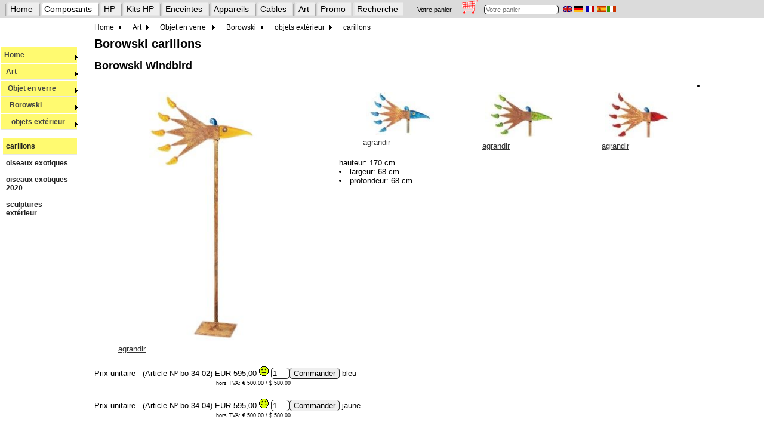

--- FILE ---
content_type: text/html
request_url: https://www.lautsprechershop.de/borowski_glas/borowski_windspiele_fr.htm
body_size: 2227
content:
<!DOCTYPE html>
<!-- Index::Objekte:Glasobjekte:Borowski:objets extérieur:carillons:: -->
<!-- Index::Marke:Borowski:objets extérieur:carillons:: -->
<html lang="fr">
<head>
<title>Borowski carillons</title>
<meta name="viewport" content="width=device-width, initial-scale=1.0" /> 
<meta name="description" CONTENT="Borowski carillons" />
<meta name="keywords" CONTENT="Borowski carillons, Borowski Windbird" />
<meta http-equiv="Content-Type" content="text/html; charset=windows-1252" />
<meta name="robots" content="INDEX,FOLLOW" />
<meta name="audience" content="Alle" />
<meta name="revisit-after" content="5days" />
<meta property="og:title" content="" />
<meta property="og:site_name" content="borowski_windspiele_fr.htm" />
<meta property="og:locale" content="FR" />
<meta property="og:type" content="product" />
<meta property="og:url" content="borowski_windspiele_fr.htm" />
<meta property="og:description" content="" />
<meta property="og:image" content="images/borowski_aussenobjekt_windbird_gelb_mittel.jpg" />
<link rel="canonical" href="borowski_windspiele_fr.htm" />
 
<link rel="alternate" hreflang="x-default" href="borowski_windspiele.htm" />
<link rel="alternate" hreflang="de" href="borowski_windspiele.htm" />
<link rel="alternate" hreflang="en" href="borowski_windspiele_en.htm" />
<link rel="alternate" hreflang="fr" href="borowski_windspiele_fr.htm" />


<link rel="shortcut icon" type="image/x-icon" href="../favicon.ico" />
<link rel="stylesheet" type="text/css" href="../css/hifi.css" />
<link rel="stylesheet" type="text/css" href="../css/nav_hifi.css" />
<!--[if lte IE 7]>
   <link rel="stylesheet" type="text/css" href="../css/nav_ie7fixes.css" />
<![endif]-->
<!--[if lte IE 6]>
   <link rel="stylesheet" type="text/css" href="../css/nav_ie6fixes.css" />
<![endif]--> 

<script src="https://ajax.googleapis.com/ajax/libs/jquery/3.4.1/jquery.min.js"></script>
<script src="../control/wg.jquery.menu.js"></script>
<script src="../francais/korb_basic.js"></script>
<script src="../francais/top.js"></script>
<script>
   prepareNavigation("fr","hifi");
</script>

</head>

<body onLoad="prepareNavZeile('hifi'); lese_warenkorb(); initNavigation('5-1-0-2-0',document);" name="Lautsprecher-Shop">

<div id="nZeile" class="navZeile" style="margin-top: -5px; margin-left: -10px; position: fixed; z-index: 200; background-color: #DBDBDB; height: 30px; width: 2200px;">
!
</div>

<div id="nav">
<div class="mainnav">
<ul id="mainnavBox">
</ul>
</div>
</div>
<div id="leftNav">
</div>

<div class="contentArea">
<!-- content -->
<!-- 39 Pixel fuer die beiden Menues oben -->
<form name="shop" style="margin-top: 40px;">

<a name="oben"></a>  

 

<div class="menu">
<a href="borowski_fr.htm">Borowski vue synoptique</a> &nbsp;
<a href="borowski_beleuchtet_fr.htm">objets extérieur éclairé de Borowski</a> &nbsp;
<a href="borowski_schraege_voegel_2020_fr.htm">Borowski sculptures extérieur / oiseaux exotiques 2020</a> &nbsp;
<a href="borowski_schraege_voegel_fr.htm">Borowski sculptures extérieur / oiseaux exotiques</a> &nbsp;
<a href="borowski_aussenskulpturen_fr.htm">Borowski sculptures extérieur</a> &nbsp;
<a href="borowski_windspiele_fr.htm" class="me">Borowski carillons</a> &nbsp;
<a href="borowski_artistschalen_fr.htm">Art Objects:plats</a> &nbsp;
<a href="borowski_artistobjekte_fr.htm">Art Objects: objets</a> &nbsp;
<a href="borowski_artistteller_fr.htm">Art Objects: Plate</a> &nbsp;
<a href="borowski_schalen_fr.htm">Borowski Plats</a> &nbsp;
<a href="borowski_vasen_fr.htm">Borowski vases</a> &nbsp;
<a href="borowski_lichtobjekte_fr.htm">Borowski objets éclairé </a> &nbsp;
<a href="borowski_kerzenstaender_fr.htm">Borowski chandeliers</a> &nbsp;
<a href="borowski_briefbeschwerer_fr.htm">Borowski presse-papiers</a> &nbsp;
<a href="borowski_indoorleuchten_fr.htm">Borowski objets intérieurs luminaires</a> &nbsp;
</div>


 

<h1 style="clear: both;">Borowski carillons</h1>
<h2 style="clear: both;">Borowski Windbird</h2>

<figure style="float:left; vertical-align:top;">
<a href="javascript:openPicture('images/borowski_aussenobjekt_windbird_gelb_gross.jpg','Retour')"><img src="images/borowski_aussenobjekt_windbird_gelb_mittel.jpg" style="width: 95%; max-width: 320px; height: auto; float: left; padding: 5px 5px;" title=" Borowski Windbird" alt="Borowski carillons, Borowski Windbird"></a><br>
<figcaption><a href="javascript:openPicture('images/borowski_aussenobjekt_windbird_gelb_gross.jpg','Retour')">agrandir</a></figcaption>
</figure>
<figure style="float:left; vertical-align:top;">
<a href="javascript:openPicture('images/borowski_aussenobjekt_windbird_blau_gross.jpg','Retour')"><img src="images/borowski_aussenobjekt_windbird_blau_klein.jpg" style="width: 95%; max-width: 320px; height: auto; float: left; padding: 5px 5px;" title=" Borowski Windbird" alt="Borowski carillons, Borowski Windbird"></a><br>
<figcaption><a href="javascript:openPicture('images/borowski_aussenobjekt_windbird_blau_gross.jpg','Retour')">agrandir</a></figcaption>
</figure>
<figure style="float:left; vertical-align:top;">
<a href="javascript:openPicture('images/borowski_aussenobjekt_windbird_gruen_gross.jpg','Retour')"><img src="images/borowski_aussenobjekt_windbird_gruen_klein.jpg" style="width: 95%; max-width: 320px; height: auto; float: left; padding: 5px 5px;" title=" Borowski Windbird" alt="Borowski carillons, Borowski Windbird"></a><br>
<figcaption><a href="javascript:openPicture('images/borowski_aussenobjekt_windbird_gruen_gross.jpg','Retour')">agrandir</a></figcaption>
</figure>
<figure style="float:left; vertical-align:top;">
<a href="javascript:openPicture('images/borowski_aussenobjekt_windbird_rot_gross.jpg','Retour')"><img src="images/borowski_aussenobjekt_windbird_rot_klein.jpg" style="width: 95%; max-width: 320px; height: auto; float: left; padding: 5px 5px;" title=" Borowski Windbird" alt="Borowski carillons, Borowski Windbird"></a><br>
<figcaption><a href="javascript:openPicture('images/borowski_aussenobjekt_windbird_rot_gross.jpg','Retour')">agrandir</a></figcaption>
</figure>



<p>
<ul class="inside">
   <li>hauteur:  170 cm</li>
   <li>largeur: 68 cm</li>
   <li>profondeur: 68 cm</li>
</ul></p>



<p style="vertical-align: middle; clear:both;">Prix unitaire 
<a name="bo-34-02">&nbsp;</a>
(Article N&ordm; bo-34-02) <preis artikel="bo-34-02"><nobr>EUR 595,00 <a href="../ampel_fr.htm"><img src="../images/amp3.gif" border=0></a></nobr> <nobr><INPUT TYPE=TEXT NAME="typ1" VALUE="1" SIZE="2" MAXLENGTH=256><INPUT CLASS=WK TYPE=BUTTON NAME="bo-34-02" VALUE="Commander" ONCLICK="auswerten(this.name, 'Borowski_Windbird_(Outdoor_Object,_blue)',59500, shop.typ1.value, 0)"><span class="exEU2">hors TVA: &euro; 500.00 / &dollar; 580.00 </span></nobr></preis> bleu</p>



<p style="vertical-align: middle; clear:both;">Prix unitaire 
<a name="bo-34-04">&nbsp;</a>
(Article N&ordm; bo-34-04) <preis artikel="bo-34-04"><nobr>EUR 595,00 <a href="../ampel_fr.htm"><img src="../images/amp3.gif" border=0></a></nobr> <nobr><INPUT TYPE=TEXT NAME="typ2" VALUE="1" SIZE="2" MAXLENGTH=256><INPUT CLASS=WK TYPE=BUTTON NAME="bo-34-04" VALUE="Commander" ONCLICK="auswerten(this.name, 'Borowski_Windbird_(Outdoor_Object,_yellow)',59500, shop.typ2.value, 0)"><span class="exEU2">hors TVA: &euro; 500.00 / &dollar; 580.00 </span></nobr></preis> jaune</p>



<p style="vertical-align: middle; clear:both;">Prix unitaire 
<a name="bo-34-03">&nbsp;</a>
(Article N&ordm; bo-34-03) <preis artikel="bo-34-03"><nobr>EUR 595,00 <a href="../ampel_fr.htm"><img src="../images/amp3.gif" border=0></a></nobr> <nobr><INPUT TYPE=TEXT NAME="typ3" VALUE="1" SIZE="2" MAXLENGTH=256><INPUT CLASS=WK TYPE=BUTTON NAME="bo-34-03" VALUE="Commander" ONCLICK="auswerten(this.name, 'Borowski_Windbird_(Outdoor_Object,_green)',59500, shop.typ3.value, 0)"><span class="exEU2">hors TVA: &euro; 500.00 / &dollar; 580.00 </span></nobr></preis> vert</p>



<p style="vertical-align: middle; clear:both;">Prix unitaire 
<a name="bo-34-01">&nbsp;</a>
(Article N&ordm; bo-34-01) <preis artikel="bo-34-01"><nobr>EUR 595,00 <a href="../ampel_fr.htm"><img src="../images/amp3.gif" border=0></a></nobr> <nobr><INPUT TYPE=TEXT NAME="typ4" VALUE="1" SIZE="2" MAXLENGTH=256><INPUT CLASS=WK TYPE=BUTTON NAME="bo-34-01" VALUE="Commander" ONCLICK="auswerten(this.name, 'Borowski_Windbird_(Outdoor_Object,_red)',59500, shop.typ4.value, 0)"><span class="exEU2">hors TVA: &euro; 500.00 / &dollar; 580.00 </span></nobr></preis> rouge</p>

<hr style="width:98%;">

<p style="vertical-align: middle; clear:both;">&nbsp;</p>



<p></p>
 

<div class="menu">
<a href="borowski_fr.htm">Borowski vue synoptique</a> &nbsp;
<a href="borowski_beleuchtet_fr.htm">objets extérieur éclairé de Borowski</a> &nbsp;
<a href="borowski_schraege_voegel_2020_fr.htm">Borowski sculptures extérieur / oiseaux exotiques 2020</a> &nbsp;
<a href="borowski_schraege_voegel_fr.htm">Borowski sculptures extérieur / oiseaux exotiques</a> &nbsp;
<a href="borowski_aussenskulpturen_fr.htm">Borowski sculptures extérieur</a> &nbsp;
<a href="borowski_windspiele_fr.htm" class="me">Borowski carillons</a> &nbsp;
<a href="borowski_artistschalen_fr.htm">Art Objects:plats</a> &nbsp;
<a href="borowski_artistobjekte_fr.htm">Art Objects: objets</a> &nbsp;
<a href="borowski_artistteller_fr.htm">Art Objects: Plate</a> &nbsp;
<a href="borowski_schalen_fr.htm">Borowski Plats</a> &nbsp;
<a href="borowski_vasen_fr.htm">Borowski vases</a> &nbsp;
<a href="borowski_lichtobjekte_fr.htm">Borowski objets éclairé </a> &nbsp;
<a href="borowski_kerzenstaender_fr.htm">Borowski chandeliers</a> &nbsp;
<a href="borowski_briefbeschwerer_fr.htm">Borowski presse-papiers</a> &nbsp;
<a href="borowski_indoorleuchten_fr.htm">Borowski objets intérieurs luminaires</a> &nbsp;
</div>


 

</form>
<!-- end content -->
</div>
</body>
</html>



--- FILE ---
content_type: text/css
request_url: https://www.lautsprechershop.de/css/nav_hifi.css
body_size: 16363
content:
/* Alle Styles die unter @media print definiert wurden werden nur fuer den Ausdruck der Seite verwendet, nicht zur Anzeige am Bildschirm. */
/* Ist der Bildschirm (das Fenster) schmäler als 49rem, dann gilt zus#tzlich @media only screen and (max-width: 49rem) => ohne linke Nav-Leiste  */

@media print {

	/* Blendet die linke Navigation aus wenn man die seite druckt.*/
	#leftNav {
		display: none!important;
	}
	.contentArea {
		margin-left: 1px!important;
	}
}

/* Alle Styles die unter @media all definiert wurden werden fuer den Ausdruck und die Anzeige an allen am Bildschirm verwendet. */
@media all {
	body {
		padding-top: 0px; /*	statt 2px / vor 13.07.2019: 5px	Positionierung des body im frameset */
		
	}

	/* Diese Klasse formatiert alle */ 
	.contentArea {
		padding-top: 17px;	/* vor 13.07.2019: 11	*/
		width: 80%; 
		float: left;
		margin-left: 150px;
		position: absolute;
	}

	/* Diese Klasse Versteckt ein Element, an dieser Klassen sollten keine Aenderungen vorgenommen werden, da diese auch unter keinen Umst�nden nicht sichtbar sind. */
	.hide {
		display: none;
		background: none; 
		z-index: -1;
		width: 0px;
		height: 0px;
	}

	.mainnav {
		margin: 20px 0px 0px 0px; /* alt war: -9px 0px 0px 0px; */
		left: 140px;
		padding: 0;
		position: absolute;
		width: 99%; 
		height: 34px; 
		background-color: white;
	}

	/* Diese Klasse sorgt dafuer dass die Pfadelemente der Navigation in einer Zeile angezeigt werden. */
	.path {
		display: inline;
		font-size: 12px; /* str eingefaerbt */ 	
	}

	/* Diese Klasse ist zustaendig die Ausgangsposition und Gestaltung der Submenueboxen zu uebernehmen. */
	.path ul{
		margin-top: 0px; 
		border: 1px outset grey; /* erzeugt einen grauen Rahmen um die Submenueboxen */
		opacity: 1; /* Sichtbarkeit der Untermenues. Werte zwischen 0 und 1 moeglich. 0 = unsichtbar; 1 = volle Sichtbarkeit */
	}

	/*
		 * Diese Klasse verschiebt alle Submenueboxen, die nach der ersten Submenuebox aufgeklappt werden um 19 Pixel nach oben, 
		 * damit das erste Element der neuen Submenuebox auf der Hoehe des aktuellen gehoverten Menuepunktes ist.
		 */
	.path li ul{
		margin-top: -19px;
	}

	/* Diese Klasse wird dazu verwendet die Submenueboxen anzuzeigen. */
	.show {
		display: block; /* Anzeigen der Submenuebox als ein Block */
		position: absolute; /* Die Position der Submenuebox soll absolut zur Position der Elternelemente sein. */
		background: #ddd; /* Hintergrundfarbe der Unterkategorien */
	}
	
	/* Diese Klasse enthaelt dich wichtigsten Einstellungen fuer die Navigation */ 
	#nav {
		/* background-image:url(../intro/images/menu_horiz_semi_22.gif); */ /* Hintergrundbild der Navigationsleiste */
		background-repeat:repeat-x; /* Horizontales Kacheln des Hintergrundbilds */
		margin-top:0px; /* vor 13.07.2019: -10 Positionierung der Navigationsleiste: Abstand oben */
		position:fixed; /*Verhindert, dass die Navigation beim Scrollen der Seite verschwindet */
		width:5400px; /* Breite der Navigationsleiste */
		/* left: expression( document.body.scrollLeft + 'px' ); /* loest Fehlermeldungen aus */
		/* top: expression( document.body.scrollTop + 'px' ); /*	loest Fehlermeldungen aus	*/
		z-index: 100;
		height: 20px;
	}

	/* Diese Klasse formatiert alle ul-Tags der Navigation */
	#nav ul {
		list-style-type: none;
		padding-left: 0px;
	}
	
	/* Diese Klasse formatiert alle li-Tags der Navigation */
	#nav li {
		padding: 0px;
		padding-left: 10px;
		padding-right: 10px;
		padding-top: 2px;
		padding-bottom: 2px;
	}
	
	/* Diese Klasse legt die formate fuer alle a-Tags die sich in li-Tags befinden fuer die Navigation fest. */
	#nav li a {
		color:black; /* Schriftfarbe der Menueeintruege*/
		/* font-weight: bold; /* str	deaktiviert Schrifttyp der Menueeintraege */
		background: transparent; /* Hintergrundfarbe: Transparent, weil der Container den Hintergrund bereitstellt */
		text-decoration: none; /* Unterdrueckt dass Hyperlinks in der Navigation unterstrichen sind */
		white-space:	nowrap; /* Verhindert Zeilenumbrueche */
	}
	
	/* Diese Klasse formatiert alle Hyperlinks in li-Tags wenn mit der Mause auf den Link gezeigt wird. */
	#nav li a:hover {
		color:red; /* Schriftfarbe wird zu rot geaendert beim Draufzeigen mit der Maus.*/
	}
	
	/* Diese Klasse formatiert alle li-Tags wenn mit der Mause auf den li-Tag gezeigt wird. */
	#nav li:hover {
		background-image: url(../intro/images/menu_horiz_semi_aktiv_20.gif);	/* Hintergrundbild der Menueeintraege bei Draufzeigen mit der Maus anzeigen */
	}

	/* Damit alle Links in den Boxen der Top-Navigation die geoeffnet werden ueber die gesammte Laenger angezeit werden.*/
	.show li a {
		display: block;
	}
	
	
	/* Eigenschaften der Pfeilgrafik der Menueeintraege in den Submenueboxen, die Untereintraege besitzen */
	.mainnavArrow {
		width: 8px; /* Anzeige Breite der Grafik */
		height: 8px; /* Anzeige Hoehe der Grafik */
		border: none; /* Die Grafik soll ohne Rahmen angezeigt werden. */
		position:absolute; /* Die Position der Grafik wird absolut zum Eltern Element angegeben */
		right:9px; /* Die Grafik ist 9px vom rechten Rand des Eltern Elements entfernt.*/
		margin-top: -13px; /* Die Grafik ist um 13px nach oben verschoben. */
	}

	/* Eigenschaften der Pfeilgrafik der Menueeintraege im Navigationspfad, die Untereintraege besitzen */
	.mainnavArrowPath {
		width: 8px; /* Anzeige Breite der Grafik */
		height: 8px; /* Anzeige Hoehe der Grafik */
		border: none; /* Die Grafik soll ohne Rahmen angezeigt werden. */
		position: relative;/* Die Position der Grafik wird relative zum Eltern Element angegeben */
		left: 2px; /* Die Grafik wird um 2 px nach links verschoben und hat so mehr Abstand zum Text */
	}

	/* Diese Klasse positioniert die mannavbox, welche die Baumstruktur der Navigation beinhaltet.*/
	#mainnavBox {
		padding-bottom: 0px;
		padding-top: 0px;
		width: 150%;
	}

	/* Formatierung eines Links in der horizontalen Navigation. */
	#mainnavBox .mainnavLink {
		font-weight: normal;
	}

	/* Hervorhebung des bisher eingestellten Pfades (gelb hinterlegt) */
	#mainnavBox .bold{
		background-color: #fffa70; 
	}

	/* Diese Klasse wird im Internetexplorer dazu verwendet die Submenuboxen anzuzeigen. */
	.showIE {
		position: absolute;
		margin: 20px 0px 0px;
		display: block;
		position: absolute;
		padding-left: 0px;
		background:#ddd; 
	}

	#nav .mainnavLink div {
		left: 16px;
		position: relative;
		top: 2px;
	}

/*
 ************************ Styles fuer die linke Navigation *********************************
*/

	#leftNav { /* Positionierung der gesammten Navigation in der linken Spalte */
		background-color: #FFFFFF;		/* Farbe gesamte Leiste links */
		/* background:	url("../images/navlinks.jpg") repeat scroll 0 0 transparent; */
		float: left;
		height: 100%;
		left: 0;
		margin: 40px 31px 0px -1px;	/* alt: 20px 31px 0px -1px;	*/
		position: fixed;	/* linke Navigation wahlweise position: absolute;	position: fixed; */
		padding-top: 20px; 
		width: 140px;	/* bis 2/2013 130px */
		z-index: 50;
	}

	#leftNav ul { /* Positionierung der jeweiligen Navigations Gruppe Elternmenü und Kinder der aktuellen Ebene in der linken Spalte */
		padding: 0 10px 0 3px;	
	}

	#leftNav li { /* Die Menueeintraege sollen Raender unten und oben haben */
		border-bottom: 1px solid #E8E8E8;
		border-top: 1px solid #FFFFFF;
		list-style: none outside none;
	}
	
	#leftNav .first { /* Der erste Menueeintrag soll kein Rand oben haben */
		border-top: medium none;
	}
	
	#leftNav .last { /* Der letzte Menueeintrag soll kein Rand unten haben */
		border-bottom: medium none;
	}
	
	#leftNav .leftNavArrow { /* Positionierung der Pfeile in der horizontalen Navigation */
		height: 10px;
		left: 123px;
		margin-top: -10px;
		position: absolute;
		width: 8px;
	}
	
	#leftNav .mainnavArrow { /* Positionierung der Pfeile in der horizontalen Navigation */
		border: medium none;
		height: 8px;
		margin: 0px;
		position: relative;
		right: 2px;	/* Ueberlapp rechter Pfeil	*/
		width: 8px;
	}
	
	#leftNav .mainnavBackArrow { /* Positionierung der Pfeile der Links zu den Elternseiten in der horizontalen Navigation */
		border: medium none;
		height: 9px;
		ime-mode: auto;
		margin: 2px 3px 0px 0px;	/* 2. Parameter bestimmt Text-Abstand von linkem Rand	*/
		position: relative;
		vertical-align: text-top;
		width: 9px;
	}
	
	#leftNav .childUl { /* Positionierung der gesamten liste mit den Kindern in oeffnenden Fenster */
		background: none repeat scroll 0 0 #DEDEDE;
		border: 2px solid #E5E5E5;
		margin: 0px;
		position: relative;
		top: 0;
	}
	
	#leftNav .childLi { /* Positionierung des Kindes eines Menueeintrages. */
		display: inline-table;
		border: none;
		border-top-width: 0px;
		border-bottom-width: 0px;
		border-left-width: 0px;
		border-right-width: 0px;
		display: inline-table;
		padding: 15px 20px;
		font-size: 11pt; /* Groesse des Fonts Nav links in Mitte */
		width: 230px;
		vertical-align: top;
		float:left;	
		/* textunterlegte Bereiche: background:#777; */
	}
	
	#leftNav .childLi a { /* Gestaltung des Links des Kindes eines Menueeintrages. */
		color: #222;
		font-weight: bold;
		text-decoration: none;
		font-size: 9pt; /* Ueberschriften */
	}
	
	#leftNav .childChildList a {
		color: #333333;
		font-size: 9pt;
		font-weight: normal;
		/* ausgeklappte Texte */
		/* padding möglich - aber Nachbarzeilen kanibalisieren sich */
		/* background-image: url(../images/peter.jpg); */
		/* background: #222; */
	}

	.allCategories .childChildList {
		padding: 0;
	}
	
	#leftNav .childLi .emptyLi {
		list-style: none;
		height: 20px;
	}
	
	#leftNav .childLi .allCategories {
		list-style: none;
		font-weight: bold;
	}
	
	#leftNav .childLi .allCategories a {
		font-weight: bold;
		font-style: italic;
	}
	
	#leftNav .childLi li { /* Felder rechts */
		border: medium none;
		line-height: 20px;
		list-style-type: square;
	}
	
	#leftNav .leftNavLi {	/* Felder links */
		padding: 6px 5px;
	}
	
	#leftNav .leftNavLi:hover {
		background-color: #fffa00;
	}
	
	#leftNav .activeLeftNavLi {	/* aktves Feld links unten	*/
		background-color: #fffa70; /* Aktiver Pfad unten */
	}
	
	#leftNav .childBox {	/* gesamter Rahmen rechts */
		background: #D0D0D0 none repeat scroll 0pt 50%;
		left: 140px;
		margin-top: -20px;
		position: absolute;
		z-index: 220;
		/* background-image: url(../images/peter.jpg); */
	}
	
	#leftNav .adapter {	/* Rand zwischen Navigationsleiste links und Fenster rechts */
		height: 100%;
		left: -25px;
		position: absolute;
		width: 50px;
		z-index: 200;
	}
	
	#leftNav .mainnavLink {	/* innere Rahmen links */
		display: block;
		color: #222;
		font-weight: bold;
		text-decoration: none;
		font-size: 9pt;	/* Textgroesse Menu links, feststehend */
		z-index: 210;
		word-wrap: break-word;
		padding-right: 5px;
	}
	
	#leftNav .mainnavLink:hover, #leftNav .childLi a:hover{	/* kleine Rahmen rechts */
		color: red;
	}
	
	#leftNav .parents .mainnavLink {
		color: #444;
		width: 119px; 
	}
	
	#leftNav .parents .leftNavLi	{
		position: relative;
		background-color: #fffa70; /* Aktiver Pfad links (Parent Links eingefaerbt)	*/
		/* background-image:	url(../images/left_nav_parent.gif); */
	}
	
	#leftNav .childs {
		margin: 0px 0px 0px 3px;
	}
	
	#leftNav .childChildList {
		margin-left: 25px;
	}
	
	/*
	 ********************************* Styles fuer die Startseite *************************************
	*/
	
	.bodyStyle {
		margin: 0px;	 /* damit Bild oben, links anfaengt */
	}
	
	.page {
		width: 1000px;	/* Breite */
		margin-top: 0px; 
                margin: auto;
	}
	
	.row1,
	.row2,
	.row3,
	.row4,
	.row5,
	.row6,
	.row7 {
		clear: both;
		width: 1000px;
	}
	
	.row2 {
	/*
		background: #F6EF3F;
		height: 12px;
		width: 100%;
		font-size: 10pt;
	*/
	}
	
	.row3 {
		/*	background: url('../intro/images/intro_row3_background.gif') repeat-x scroll 0 0; /* unter Bild */
		height: 210px;
	}
	
	.row4 {
		height: 15px;
	}
	
	.row5 {
		height: 10px;
	}
	
	.row6 {
		height: 1px;		 /* neu fuer framelos */
		}
	
	.row7 {
		height: 20px;		/* war 20px neu fuer framelos */
	}
	
	.rowHide {
		display: none;		/* unbenutzt */
	}
	
	/* linker Bildteil oben */
	.col1 {
		background-color: #777777;
		height: 313px;	/* neu fuer framelos */
		float: left;
		text-align: center;
		border-style: none; /* neu fuer framelos */
	}
	
	/* rechter Textteil oben */
	.col2 {
		background-image:url(../images/hifi_70_72.gif); background-repeat:no-repeat; background-position:400px 30px;
		background-color: #DBDBDB; 
		border-left: 2px solid #FFFFFF;
		float: left;
		height: 313px; 
		margin-left: -2px;
		position: relative;
		font-size: 13px;
		width: 50%;
		z-index: 100;
	}
	
	/* die Listen, die die Bildwechsel auslösen */
	.linksList, .linksListLast {
		display: block;
		float: left;
		padding-left: 3%;	/* im Original 4%*/
		width: auto;
	}
	
	.linksListLast {
		margin-right: 0px!important;
	}
	
	.linksList li {
		list-style: none;
	}
	
	/* fuer die ul-Listen */
	.links {	
		font-size: 12pt;
		font-weight: normal;
		padding-left: 0;
		text-align: left;
	}
	
	.links li {	
		list-style-image: url("../intro/images/pfeil_intro.gif");
		padding: 5px 0;
		width: 140px;
	}
	
	/* fuer die Formatierung der Links unter dem Bild */
	.bodyStyle a {	
		color: #5A5A5A;
		font-size: 9pt;
		text-decoration: none;
		white-space: normal;
		word-wrap: break-word;
	}
	
	
	.bodyStyle a:hover {	
		text-decoration: underline;
		color: #191919;
	}
	
	.title {
		/* font-weight: bold; */
		font-size: 11pt;
		list-style: none;
		margin-bottom: -10px;
		margin-top: 10px;	/* vor 25.7.19: 20px */
		text-align: left;
	}
	
	/* fuer die ul-Liste ganz rechts */
	.furtherLinks {
		border-left: 1px solid #000000;
		margin-left: 0.5%;
		margin-right: 0px;
		margin-top: 0px;	/* wg. fehlender Ueberschrift */
		padding-left: 30px;
	}
	
	/* fuer die ul-Liste ganz rechts */
	.furtherLinksHeader {
		border-left: 1px solid #000000;
		margin-left: 0.5%;
		margin-right: 0px;
		/* margin-top: 0px; wg. fehlender Ueberschrift */
		padding-left: 30px;
	}
	
	/* teaser ist zur Formatierung der Textboxen rechts oben unter col2 */
	#teaser {
		float: left;
		margin-left: 15px;
		margin-top: 50px;
		position: relative;
		width: 390px;
	}
	#teaserTitle {
		font-weight: bold;
		white-space:nowrap;
	}
	#teaserText {
	}
	
	/* #teaserText ul li {
		 list-style-image: url("../img/pfeil.png");
	}*/
	
	#img {
		height: 313px;
		position: relative;
		width:500px;
		z-index: 1;
	}
	
	/* grauer Kasten mit Schliessungsdatum */
	.footer {
		/* background: none repeat scroll 0 0 #DBDBDB;	*/
		background-color: #DBDBDB;
		/*	margin: 0px auto! important; */
		padding: 3px;
		position: relative;
		/* top: 60%; */
		width: 994px;
	}
	
	.footer li {
		display: inline;
		margin: 0px 8px;	/* 12 -> 10 -> 8 */
		font-size: 8pt;
		color: #333333;
	}
	
	.footer a {
		font-size: 8pt;
	}
	
	.navZeile {
		background: none repeat scroll 0 0 #DBDBDB;
		height: 30px; 
	}
	
	/* unten: die rote Markenzeile */
	.marken	{
		display: inline;
		margin: -8px -8px;
		font-size: 6pt;
	}
	
	.marken li {
		display: inline;
		margin: 0px 2px;	
		font-size: 6pt;
	}
	
	.marken a {
		color: #ff0000;
		font-size: 7pt;
	}
	
	}	/*	@media all */

 
@media only screen and (max-width: 49rem) {

	/* Diese Klasse formatiert alle */ 
	.contentArea {
		width: 95%;	 /* statt 80% */
		margin-left: 5px; /* statt 150px */
	}
	
	#leftNav { /* Positionierung der gesammten Navigation in der linken Spalte */
		height: 0px;
		left: 0px;
		margin: 0px 0px 0px -1px;	/* vor 13.07.2019: 10px	*/
		padding-top: 20px; 
		display: none;
		background: none; 
		z-index: -1;
		width: 0px;
	}
	
	.mainnav {
		left: 40px; /*	statt 140px	*/
		margin: 20px 0px 0px 40px; /* alt war: -9px 0px 0px 0px; */
	}
		
	/* Diese Klasse ist zustaendig die Ausgangsposition und Gestaltung der Submenueboxen zu uebernehmen. */
	.path ul{
		/* left: 100px; */ 
	}


}


--- FILE ---
content_type: application/xml
request_url: https://www.lautsprechershop.de/francais/navigation.xml
body_size: 420041
content:
<?xml version="1.0" encoding="UTF-8"?>
<navigation>
<l0 id="0" h="../hifi/main_fr.htm" d="Composants" t="_self">
<l1 id="0-0" h="../intro/zy0_hilf_0-0_fr.htm" d="pour filtes" t="_self">
<l2 id="0-0-0" h="../hifi/condensateurs_fr.htm" d="Condensateurs" t="_self">
<l3 id="0-0-0-0" h="../hifi/zy1_condensateurs_fr.htm" d="Vue Synoptique" t="_self"/>
<l3 id="0-0-0-1" h="../intro/zy0_hilf_0-0-0-1_fr.htm" d="MKT" t="_self">
<l4 id="0-0-0-1-0" h="../hifi/condensateur_audaphon_polyester_fr.htm" d="Audaphon" t="_self"/>
<l4 id="0-0-0-1-1" h="../intro/zy0_hilf_0-0-0-1-1_fr.htm" d="Jupiter" t="_self">
<l5 id="0-0-0-1-1-0" h="../hifi/jupiter_capacitor_red_astron_style_fr.htm" d="Red Astron Style" t="_self"/>
<l5 id="0-0-0-1-1-1" h="../hifi/jupiter_capacitor_yellow_vintage_tone_fr.htm" d="Yellow Vintage Tone" t="_self"/>
</l4>
<l4 id="0-0-0-1-2" h="../hifi/condensateur_monacor_fr.htm" d="Monacor" t="_self"/>
</l3>
<l3 id="0-0-0-2" h="../intro/zy0_hilf_0-0-0-2_fr.htm" d="MKP" t="_self">
<l4 id="0-0-0-2-0" h="../hifi/condensateur_audaphon_fr.htm" d="Audaphon" t="_self"/>
<l4 id="0-0-0-2-1" h="../hifi/clarity_cap_fr.htm" d="ClarityCap" t="_self">
<l5 id="0-0-0-2-1-0" h="../intro/zy0_hilf_0-0-0-2-1-0_fr.htm" d="Aaa .. ESA" t="_self">
<l6 id="0-0-0-2-1-0-0" h="../hifi/clarity_capacitor_cmr_fr.htm" d="CMR" t="_self"/>
<l6 id="0-0-0-2-1-0-1" h="../hifi/clarity_capacitor_csa_fr.htm" d="CSA" t="_self"/>
<l6 id="0-0-0-2-1-0-2" h="../hifi/clarity_capacitor_dtac_fr.htm" d="DTAC" t="_self"/>
<l6 id="0-0-0-2-1-0-3" h="../hifi/clarity_capacitor_esa_fr.htm" d="ESA" t="_self"/>
</l5>
<l5 id="0-0-0-2-1-1" h="../intro/zy0_hilf_0-0-0-2-1-1_fr.htm" d="PWA .. TC" t="_self">
<l6 id="0-0-0-2-1-1-0" h="../hifi/clarity_capacitor_mr_fr.htm" d="MR" t="_self"/>
<l6 id="0-0-0-2-1-1-1" h="../hifi/clarity_capacitor_pwa_fr.htm" d="PWA" t="_self"/>
<l6 id="0-0-0-2-1-1-2" h="../hifi/clarity_capacitor_px_fr.htm" d="PX" t="_self"/>
<l6 id="0-0-0-2-1-1-3" h="../hifi/clarity_capacitor_sa_fr.htm" d="SA" t="_self"/>
<l6 id="0-0-0-2-1-1-4" h="../hifi/clarity_capacitor_tc_fr.htm" d="TC" t="_self"/>
</l5>
</l4>
<l4 id="0-0-0-2-2" h="../hifi/jantzen-condensateur_fr.htm" d="Jantzen" t="_self">
<l5 id="0-0-0-2-2-0" h="../hifi/jantzen-alumen-z-cap_fr.htm" d="Alumen" t="_self"/>
<l5 id="0-0-0-2-2-1" h="../hifi/jantzen-condensateur_fr.htm#Ja_ccap" d="Jantzen Cross Cap" t="_self"/>
<l5 id="0-0-0-2-2-2" h="../hifi/jantzen-condensateur_fr.htm#Ja_zsilver" d="Jantzen Z-Silver (argent)" t="_self"/>
<l5 id="0-0-0-2-2-3" h="../hifi/jantzen-condensateur_fr.htm#Ja_zsil_gold" d="Jantzen Z-Silver-Gold" t="_self"/>
<l5 id="0-0-0-2-2-4" h="../hifi/jantzen-condensateur_fr.htm#Ja_zstd" d="Jantzen Z-Standard" t="_self"/>
<l5 id="0-0-0-2-2-5" h="../hifi/jantzen-condensateur_fr.htm#Ja_zsup" d="Jantzen Z-Superior" t="_self"/>
</l4>
<l4 id="0-0-0-2-3" h="../hifi/mundorf_condensateur_evo_fr.htm" d="Mundorf" t="_self">
<l5 id="0-0-0-2-3-0" h="../hifi/mundorf_condensateur_fr.htm" d="classic" t="_self">
<l6 id="0-0-0-2-3-0-0" h="../intro/zy0_hilf_0-0-0-2-3-0-0_fr.htm" d="Aaa .. MCA" t="_self">
<l7 id="0-0-0-2-3-0-0-0" h="../hifi/mundorf_condensateur_fr.htm#Mundorf_MCAP_250" d="MCAP 250V" t="_self"/>
<l7 id="0-0-0-2-3-0-0-1" h="../hifi/mundorf_condensateur_fr.htm#Mundorf_MCAP" d="MCAP 400V" t="_self"/>
<l7 id="0-0-0-2-3-0-0-2" h="../hifi/mundorf_condensateur_fr.htm#Mundorf_MCAP_630" d="MCAP 630V" t="_self"/>
<l7 id="0-0-0-2-3-0-0-3" h="../hifi/mundorf_condensateur_fr.htm#Mundorf_MCAP_Supreme" d="MCAP Supreme 800/1200Vdc" t="_self"/>
</l6>
<l6 id="0-0-0-2-3-0-1" h="../intro/zy0_hilf_0-0-0-2-3-0-1_fr.htm" d="MCA .. MCA" t="_self">
<l7 id="0-0-0-2-3-0-1-0" h="../hifi/mundorf_condensateur_fr.htm#Mundorf_MCAP_Supreme_Oil" d="MCAP Supreme Oil" t="_self"/>
<l7 id="0-0-0-2-3-0-1-1" h="../hifi/mundorf_condensateur_fr.htm#Mundorf_MCAP_Supreme_Silver_Gold" d="MCAP Supreme Silver Gold" t="_self"/>
<l7 id="0-0-0-2-3-0-1-2" h="../hifi/mundorf_condensateur_fr.htm#Mundorf_MCAP_Supreme_Silver_Gold_Oil" d="MCAP Supreme Silver Gold Oil" t="_self"/>
<l7 id="0-0-0-2-3-0-1-3" h="../hifi/mundorf_condensateur_fr.htm#Mundorf_MCAP_Supreme_Silver_Oil" d="MCAP Supreme Silver Oil" t="_self"/>
<l7 id="0-0-0-2-3-0-1-4" h="../hifi/mundorf_condensateur_fr.htm#Mundorf_Zinn" d="MCAP ZN" t="_self"/>
</l6>
</l5>
<l5 id="0-0-0-2-3-1" h="../hifi/mundorf_condensateur_evo_fr.htm#Mundorf_MCAP_EVO" d="MCAP EVO" t="_self"/>
<l5 id="0-0-0-2-3-2" h="../hifi/mundorf_condensateur_evo_fr.htm#Mundorf_MCAP_EVO_OIL" d="MCAP EVO Oil" t="_self"/>
<l5 id="0-0-0-2-3-3" h="../hifi/mundorf_condensateur_evo_fr.htm#Mundorf_MCAP_EVO_Silver_Gold_Oil" d="MCAP EVO Silver Gold Oil" t="_self"/>
<l5 id="0-0-0-2-3-4" h="../hifi/mundorf_condensateur_evo_fr.htm#Mundorf_MCAP_Supreme_EVO" d="MCAP Supreme EVO" t="_self"/>
<l5 id="0-0-0-2-3-5" h="../hifi/mundorf_condensateur_evo_fr.htm#Mundorf_MCAP_Supreme_EVO_Oil" d="MCAP Supreme EVO Oil" t="_self"/>
<l5 id="0-0-0-2-3-6" h="../hifi/mundorf_condensateur_evo_fr.htm#Mundorf_MCAP_Supreme_EVO_Silver_Gold" d="MCAP Supreme EVO Silver Gold" t="_self"/>
<l5 id="0-0-0-2-3-7" h="../hifi/mundorf_condensateur_evo_fr.htm#Mundorf_MCAP_Supreme_EVO_Silver_Gold_Oil" d="MCAP Supreme EVO Silver Gold Oil" t="_self"/>
</l4>
</l3>
<l3 id="0-0-0-3" h="../hifi/condensateur_electrolytique_fr.htm" d="Electrolytiques" t="_self"/>
<l3 id="0-0-0-4" h="../hifi/jb_condensateurs_electrolytiques_fr.htm" d="Electrolytiques 2" t="_self">
<l4 id="0-0-0-4-0" h="../monacor/monacor_kondensatoren_fr.htm" d="bipolar" t="_self">
<l5 id="0-0-0-4-0-0" h="../monacor/monacor_kondensatoren_fr.htm" d="Monacor" t="_self"/>
</l4>
<l4 id="0-0-0-4-1" h="../hifi/mundorf_mlytic_fr.htm" d="polarisés" t="_self"/>
</l3>
<l3 id="0-0-0-5" h="../intro/zy0_hilf_0-0-0-5_fr.htm" d="Papier" t="_self">
<l4 id="0-0-0-5-0" h="../hifi/jensen_condensateurs_fr.htm" d="Jensen" t="_self"/>
<l4 id="0-0-0-5-1" h="../intro/zy0_hilf_0-0-0-5-1_fr.htm" d="Jupiter" t="_self">
<l5 id="0-0-0-5-1-0" h="../hifi/jupiter_capacitor_beeswax_ht_cryo_fr.htm" d="Beeswax HT Cryo" t="_self"/>
<l5 id="0-0-0-5-1-1" h="../hifi/jupiter_capacitor_copper_foil_wax_fr.htm" d="Copper Foil/Wax" t="_self"/>
</l4>
<l4 id="0-0-0-5-2" h="../hifi/rike_condensateur_papier_huile_fr.htm" d="Rike" t="_self"/>
</l3>
<l3 id="0-0-0-6" h="../hifi/Tous_les_Condensteurs_fr.htm" d="par capacité" t="_self">
<l4 id="0-0-0-6-0" h="../hifi/Tous_les_Condensteurs_Prix_fr.htm" d="prix" t="_self"/>
</l3>
<l3 id="0-0-0-7" h="../intro/zy0_hilf_0-0-0-7_fr.htm" d="WPIO" t="_self">
<l4 id="0-0-0-7-0" h="../hifi/duelund_cast_capacitors_fr.htm" d="Duelund" t="_self">
<l5 id="0-0-0-7-0-0" h="../hifi/duelund_cast_capacitors_fr.htm#Duelund_Cast_Cu" d="Duelund CAST Cu capacitor" t="_self"/>
<l5 id="0-0-0-7-0-1" h="../hifi/duelund_cast_capacitors_fr.htm#Duelund_Cast_CuAg" d="Duelund CAST Cu/Ag capacitor" t="_self"/>
</l4>
</l3>
</l2>
<l2 id="0-0-1" h="../hifi/zy1_bobines_fr.htm" d="Selfs" t="_self">
<l3 id="0-0-1-0" h="../hifi/bobines_fr.htm" d="Vue Synoptique" t="_self"/>
<l3 id="0-0-1-1" h="../intro/zy0_hilf_0-0-1-1_fr.htm" d="Selfs à air" t="_self">
<l4 id="0-0-1-1-0" h="../intro/zy0_hilf_0-0-1-1-0_fr.htm" d="Argent/d'or" t="_self">
<l5 id="0-0-1-1-0-0" h="../hifi/mundorf-silver-gold-selfs_fr.htm" d="Mundorf" t="_self">
<l6 id="0-0-1-1-0-0-0" h="../hifi/mundorf-silver-gold-selfs_fr.htm#Mundorf_SFC14" d="SFC14" t="_self"/>
<l6 id="0-0-1-1-0-0-1" h="../hifi/mundorf-silver-gold-selfs_fr.htm#Mundorf_SFC16" d="SFC16" t="_self"/>
<l6 id="0-0-1-1-0-0-2" h="../hifi/mundorf-silver-gold-selfs_fr.htm#Mundorf_SGFC14" d="SGFC14" t="_self"/>
<l6 id="0-0-1-1-0-0-3" h="../hifi/mundorf-silver-gold-selfs_fr.htm#Mundorf_SGFC16" d="SGFC16" t="_self"/>
</l5>
</l4>
<l4 id="0-0-1-1-1" h="../hifi/audaphon_bobines_fr.htm" d="Audaphon" t="_self">
<l5 id="0-0-1-1-1-0" h="../hifi/audaphon_bobines_fr.htm#audaphon_L10" d="L10" t="_self"/>
<l5 id="0-0-1-1-1-1" h="../hifi/audaphon_bobines_fr.htm#audaphon_L13" d="L13" t="_self"/>
<l5 id="0-0-1-1-1-2" h="../hifi/audaphon_bobines_fr.htm#audaphon_L7" d="L7" t="_self"/>
<l5 id="0-0-1-1-1-3" h="../hifi/audaphon_bobines_fr.htm#audaphon_M12" d="M12" t="_self"/>
<l5 id="0-0-1-1-1-4" h="../hifi/audaphon_bobines_fr.htm#audaphon_M14" d="M14" t="_self"/>
</l4>
<l4 id="0-0-1-1-2" h="../hifi/mundorf-heptalitze_fr.htm" d="Hepta Tresse" t="_self">
<l5 id="0-0-1-1-2-0" h="../hifi/mundorf-heptalitze_fr.htm#Mundorf_LH45" d="LH 45" t="_self"/>
<l5 id="0-0-1-1-2-1" h="../hifi/mundorf-heptalitze_fr.htm#Mundorf_LH60" d="LH 60" t="_self"/>
<l5 id="0-0-1-1-2-2" h="../hifi/mundorf-heptalitze_fr.htm#Mundorf_LL45" d="LL 45" t="_self"/>
<l5 id="0-0-1-1-2-3" h="../hifi/mundorf-heptalitze_fr.htm#Mundorf_LL60" d="LL 60" t="_self"/>
</l4>
<l4 id="0-0-1-1-3" h="../monacor/monacor_spulen_luft_fr.htm" d="Monacor" t="_self"/>
<l4 id="0-0-1-1-4" h="../hifi/mundorf-bobines-selfs-a-air_fr.htm" d="Mundorf" t="_self">
<l5 id="0-0-1-1-4-0" h="../intro/zy0_hilf_0-0-1-1-4-0_fr.htm" d="Aaa .. 71" t="_self">
<l6 id="0-0-1-1-4-0-0" h="../hifi/mundorf-bobines-selfs-a-air_fr.htm#Mundorf_BL100" d="100" t="_self"/>
<l6 id="0-0-1-1-4-0-1" h="../hifi/mundorf-bobines-selfs-a-air_fr.htm#Mundorf_L100" d="100 2" t="_self"/>
<l6 id="0-0-1-1-4-0-2" h="../hifi/mundorf-bobines-selfs-a-air_fr.htm#Mundorf_BL125" d="125" t="_self"/>
<l6 id="0-0-1-1-4-0-3" h="../hifi/mundorf-bobines-selfs-a-air_fr.htm#Mundorf_L125" d="125 2" t="_self"/>
<l6 id="0-0-1-1-4-0-4" h="../hifi/mundorf-bobines-selfs-a-air_fr.htm#Mundorf_BL140" d="140" t="_self"/>
<l6 id="0-0-1-1-4-0-5" h="../hifi/mundorf-bobines-selfs-a-air_fr.htm#Mundorf_L140" d="140 2" t="_self"/>
<l6 id="0-0-1-1-4-0-6" h="../hifi/mundorf-bobines-selfs-a-air_fr.htm#Mundorf_BL180" d="180" t="_self"/>
<l6 id="0-0-1-1-4-0-7" h="../hifi/mundorf-bobines-selfs-a-air_fr.htm#Mundorf_L200" d="200" t="_self"/>
<l6 id="0-0-1-1-4-0-8" h="../hifi/mundorf-bobines-selfs-a-air_fr.htm#Mundorf_L71" d="71" t="_self"/>
</l5>
<l5 id="0-0-1-1-4-1" h="../intro/zy0_hilf_0-0-1-1-4-1_fr.htm" d="BL7 .. VL3" t="_self">
<l6 id="0-0-1-1-4-1-0" h="../hifi/mundorf-bobines-selfs-a-air_fr.htm#Mundorf_BL71" d="BL71" t="_self"/>
<l6 id="0-0-1-1-4-1-1" h="../hifi/mundorf-bobines-selfs-a-air-fils-verni_fr.htm" d="Fils vernis" t="_self">
<l7 id="0-0-1-1-4-1-1-0" h="../hifi/mundorf-bobines-selfs-a-air-fils-verni_fr.htm#Mundorf_BL100" d="100" t="_self"/>
<l7 id="0-0-1-1-4-1-1-1" h="../hifi/mundorf-bobines-selfs-a-air-fils-verni_fr.htm#Mundorf_BL125" d="125" t="_self"/>
<l7 id="0-0-1-1-4-1-1-2" h="../hifi/mundorf-bobines-selfs-a-air-fils-verni_fr.htm#Mundorf_BL140" d="140" t="_self"/>
<l7 id="0-0-1-1-4-1-1-3" h="../hifi/mundorf-bobines-selfs-a-air-fils-verni_fr.htm#Mundorf_BL180" d="180" t="_self"/>
<l7 id="0-0-1-1-4-1-1-4" h="../hifi/mundorf-bobines-selfs-a-air-fils-verni_fr.htm#Mundorf_BL71" d="BL71" t="_self"/>
<l7 id="0-0-1-1-4-1-1-5" h="../hifi/mundorf-bobines-selfs-a-air-fils-verni_fr.htm#Mundorf_VL236" d="VL236" t="_self"/>
<l7 id="0-0-1-1-4-1-1-6" h="../hifi/mundorf-bobines-selfs-a-air-fils-verni_fr.htm#Mundorf_VL300" d="VL300" t="_self"/>
<l7 id="0-0-1-1-4-1-1-7" h="../hifi/mundorf-bobines-selfs-a-air-fils-verni_fr.htm#Mundorf_VL390" d="VL390" t="_self"/>
</l6>
<l6 id="0-0-1-1-4-1-2" h="../hifi/mundorf-bobines-selfs-a-air_fr.htm#Mundorf_L50" d="L50" t="_self"/>
<l6 id="0-0-1-1-4-1-3" h="../hifi/mundorf-bobines-selfs-a-air_fr.htm#Mundorf_VL236" d="VL236" t="_self"/>
<l6 id="0-0-1-1-4-1-4" h="../hifi/mundorf-bobines-selfs-a-air_fr.htm#Mundorf_VL300" d="VL300" t="_self"/>
<l6 id="0-0-1-1-4-1-5" h="../hifi/mundorf-bobines-selfs-a-air_fr.htm#Mundorf_VL390" d="VL390" t="_self"/>
</l5>
</l4>
<l4 id="0-0-1-1-5" h="../hifi/Visaton_bobines_fr.htm" d="Visaton" t="_self"/>
<l4 id="0-0-1-1-6" h="../hifi/bobines-tritec_fr.htm" d="Tritec" t="_self"/>
</l3>
<l3 id="0-0-1-2" h="../hifi/mundorf-bobines-de-feuille-en-cuivre_fr.htm" d="cfc Selfs à air" t="_self">
<l4 id="0-0-1-2-0" h="../intro/zy0_hilf_0-0-1-2-0_fr.htm" d="Aaa .. CFC" t="_self">
<l5 id="0-0-1-2-0-0" h="../hifi/mundorf-bobines-de-feuille-en-cuivre_fr.htm#Mundorf_CFC10" d="CFC10" t="_self"/>
<l5 id="0-0-1-2-0-1" h="../hifi/mundorf-bobines-de-feuille-en-cuivre_fr.htm#Mundorf_CFC12" d="CFC12" t="_self"/>
<l5 id="0-0-1-2-0-2" h="../hifi/mundorf-bobines-de-feuille-en-cuivre_fr.htm#Mundorf_CFC14" d="CFC14" t="_self"/>
<l5 id="0-0-1-2-0-3" h="../hifi/mundorf-bobines-de-feuille-en-cuivre_fr.htm#Mundorf_CFC16" d="CFC16" t="_self"/>
<l5 id="0-0-1-2-0-4" h="../hifi/mundorf-bobines-de-feuille-en-cuivre_fr.htm#Mundorf_CFC18" d="CFC18" t="_self"/>
</l4>
<l4 id="0-0-1-2-1" h="../intro/zy0_hilf_0-0-1-2-1_fr.htm" d="SFC .. Wax" t="_self">
<l5 id="0-0-1-2-1-0" h="../hifi/mundorf-bobines-de-feuille-en-cuivre_fr.htm#Mundorf_SFC14" d="SFC14" t="_self"/>
<l5 id="0-0-1-2-1-1" h="../hifi/mundorf-bobines-de-feuille-en-cuivre_fr.htm#Mundorf_SFC16" d="SFC16" t="_self"/>
<l5 id="0-0-1-2-1-2" h="../hifi/mundorf-bobines-de-feuille-en-cuivre_fr.htm#Mundorf_SGFC14" d="SGFC14" t="_self"/>
<l5 id="0-0-1-2-1-3" h="../hifi/mundorf-bobines-de-feuille-en-cuivre_fr.htm#Mundorf_SGFC16" d="SGFC16" t="_self"/>
<l5 id="0-0-1-2-1-4" h="../hifi/jantzen_wax_coil_fr.htm" d="Wax" t="_self">
<l6 id="0-0-1-2-1-4-0" h="../hifi/jantzen_wax_coil_fr.htm#Jantzen_Wax14" d="Jantzen Wax14" t="_self"/>
<l6 id="0-0-1-2-1-4-1" h="../hifi/jantzen_wax_coil_fr.htm#Jantzen_Wax16" d="Jantzen Wax16" t="_self"/>
</l5>
</l4>
</l3>
<l3 id="0-0-1-3" h="../intro/zy0_hilf_0-0-1-3_fr.htm" d="Selfs ferrite" t="_self">
<l4 id="0-0-1-3-0" h="../hifi/mundorf-selfs-ferrite_fr.htm" d="H-Kernspule" t="_self">
<l5 id="0-0-1-3-0-0" h="../intro/zy0_hilf_0-0-1-3-0-0_fr.htm" d="Aaa .. H10" t="_self">
<l6 id="0-0-1-3-0-0-0" h="../hifi/mundorf-selfs-ferrite_fr.htm#Mundorf_BH100" d="BH100" t="_self"/>
<l6 id="0-0-1-3-0-0-1" h="../hifi/mundorf-selfs-ferrite_fr.htm#Mundorf_BH125" d="BH125" t="_self"/>
<l6 id="0-0-1-3-0-0-2" h="../hifi/mundorf-selfs-ferrite_fr.htm#Mundorf_BH140" d="BH140" t="_self"/>
<l6 id="0-0-1-3-0-0-3" h="../hifi/mundorf-selfs-ferrite_fr.htm#Mundorf_BH180" d="BH180" t="_self"/>
<l6 id="0-0-1-3-0-0-4" h="../hifi/mundorf-selfs-ferrite_fr.htm#Mundorf_BH71" d="BH71" t="_self"/>
<l6 id="0-0-1-3-0-0-5" h="../hifi/mundorf-selfs-ferrite_fr.htm#Mundorf_H100" d="H100" t="_self"/>
</l5>
<l5 id="0-0-1-3-0-1" h="../intro/zy0_hilf_0-0-1-3-0-1_fr.htm" d="H12 .. LH6" t="_self">
<l6 id="0-0-1-3-0-1-0" h="../hifi/mundorf-selfs-ferrite_fr.htm#Mundorf_H125" d="H125" t="_self"/>
<l6 id="0-0-1-3-0-1-1" h="../hifi/mundorf-selfs-ferrite_fr.htm#Mundorf_H140" d="H140" t="_self"/>
<l6 id="0-0-1-3-0-1-2" h="../hifi/mundorf-selfs-ferrite_fr.htm#Mundorf_H50" d="H50" t="_self"/>
<l6 id="0-0-1-3-0-1-3" h="../hifi/mundorf-selfs-ferrite_fr.htm#Mundorf_H71" d="H71" t="_self"/>
<l6 id="0-0-1-3-0-1-4" h="../hifi/mundorf-selfs-ferrite_fr.htm#Mundorf_LH45" d="LH45" t="_self"/>
<l6 id="0-0-1-3-0-1-5" h="../hifi/mundorf-selfs-ferrite_fr.htm#Mundorf_LH60" d="LH60" t="_self"/>
</l5>
</l4>
<l4 id="0-0-1-3-1" h="../hifi/zy3_mundorf-heptalitze_fr.htm" d="Hepta Tresse" t="_self">
<l5 id="0-0-1-3-1-0" h="../hifi/zy3_mundorf-heptalitze_fr.htm#Mundorf_LH45" d="LH 45" t="_self"/>
<l5 id="0-0-1-3-1-1" h="../hifi/zy3_mundorf-heptalitze_fr.htm#Mundorf_LH60" d="LH 60" t="_self"/>
<l5 id="0-0-1-3-1-2" h="../hifi/zy3_mundorf-heptalitze_fr.htm#Mundorf_LL45" d="LL 45" t="_self"/>
<l5 id="0-0-1-3-1-3" h="../hifi/zy3_mundorf-heptalitze_fr.htm#Mundorf_LL60" d="LL 60" t="_self"/>
</l4>
<l4 id="0-0-1-3-2" h="../monacor/monacor_spulen_ferrit_fr.htm" d="Monacor" t="_self"/>
<l4 id="0-0-1-3-3" h="../hifi/mundorf-self-aronit_fr.htm" d="noyau P" t="_self">
<l5 id="0-0-1-3-3-0" h="../intro/zy0_hilf_0-0-1-3-3-0_fr.htm" d="Aaa .. BP7" t="_self">
<l6 id="0-0-1-3-3-0-0" h="../hifi/mundorf-self-aronit_fr.htm#Mundorf_BP100" d="BP100" t="_self"/>
<l6 id="0-0-1-3-3-0-1" h="../hifi/mundorf-self-aronit_fr.htm#Mundorf_BP125" d="BP125" t="_self"/>
<l6 id="0-0-1-3-3-0-2" h="../hifi/mundorf-self-aronit_fr.htm#Mundorf_BP140" d="BP140" t="_self"/>
<l6 id="0-0-1-3-3-0-3" h="../hifi/mundorf-self-aronit_fr.htm#Mundorf_BP71" d="BP71" t="_self"/>
</l5>
<l5 id="0-0-1-3-3-1" h="../intro/zy0_hilf_0-0-1-3-3-1_fr.htm" d="P10 .. P71" t="_self">
<l6 id="0-0-1-3-3-1-0" h="../hifi/mundorf-self-aronit_fr.htm#Mundorf_P100" d="P100" t="_self"/>
<l6 id="0-0-1-3-3-1-1" h="../hifi/mundorf-self-aronit_fr.htm#Mundorf_P125" d="P125" t="_self"/>
<l6 id="0-0-1-3-3-1-2" h="../hifi/mundorf-self-aronit_fr.htm#Mundorf_P140" d="P140" t="_self"/>
<l6 id="0-0-1-3-3-1-3" h="../hifi/mundorf-self-aronit_fr.htm#Mundorf_P50" d="P50" t="_self"/>
<l6 id="0-0-1-3-3-1-4" h="../hifi/mundorf-self-aronit_fr.htm#Mundorf_P71" d="P71" t="_self"/>
</l5>
</l4>
</l3>
<l3 id="0-0-1-4" h="../intro/zy0_hilf_0-0-1-4_fr.htm" d="Noyau en I" t="_self">
<l4 id="0-0-1-4-0" h="../hifi/mundorf-noyaui_fr.htm" d="noyau i (Mcoil BS)" t="_self">
<l5 id="0-0-1-4-0-0" h="../hifi/mundorf-noyaui_fr.htm#Mundorf_BS100" d="BS100" t="_self"/>
<l5 id="0-0-1-4-0-1" h="../hifi/mundorf-noyaui_fr.htm#Mundorf_BS125" d="BS125" t="_self"/>
<l5 id="0-0-1-4-0-2" h="../hifi/mundorf-noyaui_fr.htm#Mundorf_BS140" d="BS140" t="_self"/>
<l5 id="0-0-1-4-0-3" h="../hifi/mundorf-noyaui_fr.htm#Mundorf_BS180" d="BS180" t="_self"/>
<l5 id="0-0-1-4-0-4" h="../hifi/mundorf-noyaui_fr.htm#Mundorf_BS71" d="BS71" t="_self"/>
<l5 id="0-0-1-4-0-5" h="../hifi/mundorf-noyaui_fr.htm#Mundorf_VS100" d="VS100" t="_self"/>
<l5 id="0-0-1-4-0-6" h="../hifi/mundorf-noyaui_fr.htm#Mundorf_VS125" d="VS125" t="_self"/>
<l5 id="0-0-1-4-0-7" h="../hifi/mundorf-noyaui_fr.htm#Mundorf_VS140" d="VS140" t="_self"/>
<l5 id="0-0-1-4-0-8" h="../hifi/mundorf-noyaui_fr.htm#Mundorf_VS180" d="VS180" t="_self"/>
<l5 id="0-0-1-4-0-9" h="../hifi/mundorf-noyaui_fr.htm#Mundorf_VSCU12" d="VSCU 12" t="_self"/>
<l5 id="0-0-1-4-0-10" h="../hifi/mundorf-noyaui_fr.htm#Mundorf_VSCU15" d="VSCU 15" t="_self"/>
</l4>
</l3>
<l3 id="0-0-1-5" h="../hifi/mundorf-noyau-de-transformateur_fr.htm" d="Noyau de transformateur" t="_self">
<l4 id="0-0-1-5-0" h="../intro/zy0_hilf_0-0-1-5-0_fr.htm" d="Aaa .. VT1" t="_self">
<l5 id="0-0-1-5-0-0" h="../hifi/mundorf-noyau-de-transformateur_fr.htm#Mundorf_BT140" d="BT140" t="_self"/>
<l5 id="0-0-1-5-0-1" h="../monacor/monacor_spulen_trafokern_fr.htm" d="Monacor" t="_self"/>
<l5 id="0-0-1-5-0-2" h="../hifi/mundorf-noyau-de-transformateur_fr.htm#Mundorf_T200" d="T200" t="_self"/>
<l5 id="0-0-1-5-0-3" h="../hifi/mundorf-noyau-de-transformateur_fr.htm#Mundorf_T300" d="T300" t="_self"/>
<l5 id="0-0-1-5-0-4" h="../hifi/mundorf-noyau-de-transformateur_fr.htm#Mundorf_VT125" d="VT125" t="_self"/>
</l4>
<l4 id="0-0-1-5-1" h="../intro/zy0_hilf_0-0-1-5-1_fr.htm" d="VT1 .. VT3" t="_self">
<l5 id="0-0-1-5-1-0" h="../hifi/mundorf-noyau-de-transformateur_fr.htm#Mundorf_VT140" d="VT140" t="_self"/>
<l5 id="0-0-1-5-1-1" h="../hifi/mundorf-noyau-de-transformateur_fr.htm#Mundorf_VT180" d="VT180" t="_self"/>
<l5 id="0-0-1-5-1-2" h="../hifi/mundorf-noyau-de-transformateur_fr.htm#Mundorf_VT236" d="VT236" t="_self"/>
<l5 id="0-0-1-5-1-3" h="../hifi/mundorf-noyau-de-transformateur_fr.htm#Mundorf_VT300" d="VT300" t="_self"/>
<l5 id="0-0-1-5-1-4" h="../hifi/mundorf-noyau-de-transformateur_fr.htm#Mundorf_VT390" d="VT390" t="_self"/>
</l4>
<l4 id="0-0-1-5-2" h="../intro/zy0_hilf_0-0-1-5-2_fr.htm" d="Zer .. Zer" t="_self">
<l5 id="0-0-1-5-2-0" h="../hifi/Mundorf_Bobine_Zero_Ohm_fr.htm" d="Zero Ohm" t="_self">
<l6 id="0-0-1-5-2-0-0" h="../hifi/Mundorf_Bobine_Zero_Ohm_fr.htm#Mundorf_CFN14" d="CFN14" t="_self"/>
<l6 id="0-0-1-5-2-0-1" h="../hifi/Mundorf_Bobine_Zero_Ohm_fr.htm#Mundorf_N300" d="N300" t="_self"/>
<l6 id="0-0-1-5-2-0-2" h="../hifi/Mundorf_Bobine_Zero_Ohm_fr.htm#Mundorf_VN125" d="VN125" t="_self"/>
<l6 id="0-0-1-5-2-0-3" h="../hifi/Mundorf_Bobine_Zero_Ohm_fr.htm#Mundorf_VN140" d="VN140" t="_self"/>
<l6 id="0-0-1-5-2-0-4" h="../hifi/Mundorf_Bobine_Zero_Ohm_fr.htm#Mundorf_VN180" d="VN180" t="_self"/>
<l6 id="0-0-1-5-2-0-5" h="../hifi/Mundorf_Bobine_Zero_Ohm_fr.htm#Mundorf_VN236" d="VN236" t="_self"/>
<l6 id="0-0-1-5-2-0-6" h="../hifi/Mundorf_Bobine_Zero_Ohm_fr.htm#Mundorf_VN300" d="VN300" t="_self"/>
<l6 id="0-0-1-5-2-0-7" h="../hifi/Mundorf_Bobine_Zero_Ohm_fr.htm#Mundorf_VN390" d="VN390" t="_self"/>
</l5>
</l4>
</l3>
<l3 id="0-0-1-6" h="../hifi/Toutes_les_Bobines_fr.htm" d="inductance" t="_self">
<l4 id="0-0-1-6-0" h="../hifi/Toutes_les_Bobines_Prix_fr.htm" d="prix" t="_self"/>
</l3>
<l3 id="0-0-1-7" h="../hifi/Mundorf_VLCU_Bobine_fr.htm" d="VLCU" t="_self">
<l4 id="0-0-1-7-0" h="../hifi/Mundorf_VLCU_Bobine_fr.htm#Mundorf_VLCU12" d="VLCU 12" t="_self"/>
<l4 id="0-0-1-7-1" h="../hifi/Mundorf_VLCU_Bobine_fr.htm#Mundorf_VLCU12" d="VLCU 12 avec 3,08 mm2" t="_self"/>
<l4 id="0-0-1-7-2" h="../hifi/Mundorf_VLCU_Bobine_fr.htm#Mundorf_VLCU15" d="VLCU 15" t="_self"/>
<l4 id="0-0-1-7-3" h="../hifi/Mundorf_VLCU_Bobine_fr.htm#Mundorf_VLCU15" d="VLCU 15 avec 1,54 mm2" t="_self"/>
<l4 id="0-0-1-7-4" h="../hifi/Mundorf_VLCU_Bobine_fr.htm#Mundorf_VLCU18" d="VLCU 18" t="_self"/>
<l4 id="0-0-1-7-5" h="../hifi/Mundorf_VLCU_Bobine_fr.htm#Mundorf_VLCU18" d="VLCU 18 avec 0,81 mm2" t="_self"/>
</l3>
<l3 id="0-0-1-8" h="../intro/zy0_hilf_0-0-1-8_fr.htm" d="WPIO" t="_self">
<l4 id="0-0-1-8-0" h="../hifi/duelund_inductors_fr.htm" d="Duelund" t="_self">
<l5 id="0-0-1-8-0-0" h="../hifi/duelund_inductors_fr.htm#Duelund_Full_Cast" d="Der Duelund Full CAST inductor" t="_self"/>
<l5 id="0-0-1-8-0-1" h="../hifi/duelund_inductors_fr.htm#Duelund_JDM_Wax" d="JDM Wachs/Papier Kupferfolien-Selfs à air" t="_self"/>
</l4>
</l3>
</l2>
<l2 id="0-0-2" h="../hifi/resistances_fr.htm" d="Résistances" t="_self">
<l3 id="0-0-2-0" h="../intro/zy0_hilf_0-0-2-0_fr.htm" d="Aaa .. MRe" t="_self">
<l4 id="0-0-2-0-0" h="../hifi/resistances_fr.htm#mox" d="MOX10" t="_self"/>
<l4 id="0-0-2-0-1" h="../hifi/resistances_fr.htm#mox" d="MOX3" t="_self"/>
<l4 id="0-0-2-0-2" h="../hifi/resistances_fr.htm#mox" d="MOX5" t="_self"/>
<l4 id="0-0-2-0-3" h="../hifi/resistances_fr.htm#supreme" d="MResist classic" t="_self"/>
<l4 id="0-0-2-0-4" h="../hifi/resistances_fr.htm#supreme" d="MResist Supreme (Sup20)" t="_self"/>
<l4 id="0-0-2-0-5" h="../hifi/resistances_fr.htm#mreu30" d="MResist ultra" t="_self"/>
<l4 id="0-0-2-0-6" h="../hifi/resistances_fr.htm#mreu30" d="MResist ultra (MREU30)" t="_self"/>
</l3>
<l3 id="0-0-2-1" h="../intro/zy0_hilf_0-0-2-1_fr.htm" d="Peg .. àl'" t="_self">
<l4 id="0-0-2-1-0" h="../monacor/monacor_pegelregler_fr.htm" d="Pegelregler" t="_self">
<l5 id="0-0-2-1-0-0" h="../monacor/monacor_pegelregler_fr.htm" d="Monacor" t="_self"/>
</l4>
<l4 id="0-0-2-1-1" h="../hifi/resistances_fr.htm#mox" d="résistance à l'oxide de métal" t="_self"/>
<l4 id="0-0-2-1-2" h="../hifi/resistances_fr.htm#keramik" d="résistances céramiques" t="_self"/>
<l4 id="0-0-2-1-3" h="../hifi/resistances_fr.htm#keramik" d="WW10" t="_self"/>
<l4 id="0-0-2-1-4" h="../hifi/resistances_fr.htm#keramik" d="WW20" t="_self"/>
<l4 id="0-0-2-1-5" h="../hifi/resistances_fr.htm#keramik" d="WW5" t="_self"/>
<l4 id="0-0-2-1-6" h="../monacor/monacor_widerstaende_fr.htm" d="Zement" t="_self">
<l5 id="0-0-2-1-6-0" h="../monacor/monacor_widerstaende_fr.htm" d="Monacor" t="_self"/>
</l4>
<l4 id="0-0-2-1-7" h="../hifi/metal_resistances_mox3_mox4_mox5_mox10_fr.htm" d="à l'oxide de m+eacute;tal" t="_self"/>
</l3>
</l2>
<l2 id="0-0-3" h="../intro/zy0_hilf_0-0-3_fr.htm" d="Réglage de niveau" t="_self">
<l3 id="0-0-3-0" h="../hifi/pegel_fr.htm" d="Kleinsignal" t="_self"/>
<l3 id="0-0-3-1" h="../monacor/monacor_selbstbau_potentiometer_fr.htm" d="Kleinsignal 2" t="_self"/>
</l2>
<l2 id="0-0-4" h="../hifi/weiche_fr.htm" d="Filtres de fréquences" t="_self">
<l3 id="0-0-4-0" h="../monacor/monacor_frequenzweichen_fr.htm" d="Monacor" t="_self"/>
</l2>
<l2 id="0-0-5" h="../hifi/ptc_fr.htm" d="Éléments de protection" t="_self">
<l3 id="0-0-5-0" h="../hifi/zy1_ptc_fr.htm" d="PTC" t="_self"/>
</l2>
<l2 id="0-0-6" h="../hifi/leiterplatte_fr.htm" d="Platines conductrices" t="_self"/>
</l1>
<l1 id="0-1" h="../monacor/monacor_selbstbau_gehaeuse_fr.htm" d="l'enceinte" t="_self">
<l2 id="0-1-0" h="../monacor/monacor_selbstbau_gehaeuse_fr.htm" d="Monacor" t="_self"/>
</l1>
<l1 id="0-2" h="../intro/zy0_hilf_0-2_fr.htm" d="pour l'enceinte" t="_self">
<l2 id="0-2-0" h="../hifi/daemmen_fr.htm" d="Amortissants" t="_self">
<l3 id="0-2-0-0" h="../hifi/zy1_daemmen_fr.htm" d="Types de priorité" t="_self"/>
<l3 id="0-2-0-1" h="../hifi/lautsprecherdichtband_fr.htm" d="Dichtband" t="_self">
<l4 id="0-2-0-1-0" h="../hifi/zy1_lautsprecherdichtband_fr.htm" d="Types de priorité" t="_self"/>
</l3>
<l3 id="0-2-0-2" h="../monacor/monacor_daemmmaterial_fr.htm" d="Monacor" t="_self"/>
<l3 id="0-2-0-3" h="../hifi/noppenschaumstoffe_fr.htm" d="Noppenschaumstoff" t="_self">
<l4 id="0-2-0-3-0" h="../hifi/zy1_noppenschaumstoffe_fr.htm" d="Types de priorité" t="_self"/>
</l3>
<l3 id="0-2-0-4" h="../hifi/spikes_fr.htm" d="Spikes" t="_self">
<l4 id="0-2-0-4-0" h="../hifi/zy1_spikes_fr.htm" d="Types de priorité" t="_self"/>
</l3>
</l2>
<l2 id="0-2-1" h="../intro/zy0_hilf_0-2-1_fr.htm" d="Câblage" t="_self">
<l3 id="0-2-1-0" h="../monacor/monacor_polklemmen_fr.htm" d="Bornes" t="_self">
<l4 id="0-2-1-0-0" h="../monacor/monacor_polklemmen_fr.htm" d="Monacor" t="_self"/>
</l3>
</l2>
<l2 id="0-2-2" h="../hifi/zy2_spikes_fr.htm" d="Cônes de découplage" t="_self">
<l3 id="0-2-2-0" h="../hifi/zy3_spikes_fr.htm" d="Types de priorité" t="_self"/>
<l3 id="0-2-2-1" h="../monacor/monacor_gehaeusebau_spikes_fr.htm" d="Monacor" t="_self"/>
<l3 id="0-2-2-2" h="../oehlbach/oehlbach_spikes_fr.htm" d="Oehlbach" t="_self"/>
</l2>
<l2 id="0-2-3" h="../hifi/fuesse_fr.htm" d="Pieds" t="_self">
<l3 id="0-2-3-0" h="../hifi/zy1_fuesse_fr.htm" d="Types de priorité" t="_self"/>
<l3 id="0-2-3-1" h="../monacor/monacor_gehaeusebau_fuesse_fr.htm" d="Monacor" t="_self"/>
</l2>
<l2 id="0-2-4" h="../hifi/zy2_schraube_fr.htm" d="Vis" t="_self">
<l3 id="0-2-4-0" h="../hifi/zy3_schraube_fr.htm" d="Types de priorité" t="_self"/>
</l2>
<l2 id="0-2-5" h="../hifi/rohre_fr.htm" d="Évents" t="_self">
<l3 id="0-2-5-0" h="../hifi/zy1_rohre_fr.htm" d="Types de priorité" t="_self"/>
<l3 id="0-2-5-1" h="../monacor/monacor_bassreflexrohre_fr.htm" d="Monacor" t="_self"/>
</l2>
<l2 id="0-2-6" h="../hifi/zubehoer_fr.htm" d="Accessoires" t="_self"/>
<l2 id="0-2-7" h="../hifi/zy2_terminals_fr.htm" d="Borniers encastrés" t="_self">
<l3 id="0-2-7-0" h="../hifi/zy3_terminals_fr.htm" d="Types de priorité" t="_self"/>
<l3 id="0-2-7-1" h="../monacor/zy2_monacor_terminals_klemm_fr.htm" d="Klemmterminals" t="_self"/>
<l3 id="0-2-7-2" h="../monacor/zy2_monacor_terminals_fr.htm" d="Monacor" t="_self"/>
<l3 id="0-2-7-3" h="../monacor/zy2_monacor_terminals_pa_fr.htm" d="PA" t="_self">
<l4 id="0-2-7-3-0" h="../monacor/zy2_monacor_terminals_pa_fr.htm" d="Monacor" t="_self"/>
</l3>
</l2>
<l2 id="0-2-8" h="../monacor/monacor_gehaeusebau_rahmenduebel_fr.htm" d="Ensemble de clips" t="_self">
<l3 id="0-2-8-0" h="../monacor/monacor_gehaeusebau_rahmenduebel_fr.htm" d="Monacor" t="_self"/>
</l2>
<l2 id="0-2-9" h="../monacor/monacor_gehaeusebau_schutzgitter_fr.htm" d="Grilles de protection" t="_self"/>
<l2 id="0-2-10" h="../monacor/monacor_gehaeusebau_fr.htm" d="Installation fligh, coffrets" t="_self"/>
<l2 id="0-2-11" h="../monacor/monacor_gehaeusebau_beschlaege_fr.htm" d="Set de fixation, Poibnée" t="_self"/>
<l2 id="0-2-12" h="../monacor/monacor_gehaeusebau_schrauben_fr.htm" d="Vis et set de fixation" t="_self"/>
</l1>
<l1 id="0-3" h="../kabel/main_fr.htm" d="Câblage" t="_self">
<l2 id="0-3-0" h="../intro/zy0_hilf_0-3-0_fr.htm" d="Adaptateurs" t="_self">
<l3 id="0-3-0-0" h="../monacor/monacor_adaptersonstige_fr.htm" d="Adaptateurs spécifiques" t="_self"/>
<l3 id="0-3-0-1" h="../monacor/monacor_adapterbnc_fr.htm" d="BNC" t="_self"/>
<l3 id="0-3-0-2" h="../oehlbach/zy1_oehlbach_converter_fr.htm" d="Converter/Selector" t="_self">
<l4 id="0-3-0-2-0" h="../oehlbach/zy1_oehlbach_converter_fr.htm" d="Oehlbach" t="_self"/>
</l3>
<l3 id="0-3-0-3" h="../monacor/monacor_adapterklinke_fr.htm" d="Jack" t="_self"/>
<l3 id="0-3-0-4" h="../monacor/zy2_monacor_datenkabel_netzwerk_fr.htm" d="Netzwerk" t="_self"/>
<l3 id="0-3-0-5" h="../oehlbach/zy1_oehlbach_noise_blocker_fr.htm" d="Noise Blocker" t="_self">
<l4 id="0-3-0-5-0" h="../oehlbach/zy1_oehlbach_noise_blocker_fr.htm" d="Oehlbach" t="_self"/>
</l3>
<l3 id="0-3-0-6" h="../monacor/monacor_adaptercinch_fr.htm" d="RCA" t="_self"/>
<l3 id="0-3-0-7" h="../monacor/monacor_cinchydapter_fr.htm" d="RCA en Y" t="_self"/>
<l3 id="0-3-0-8" h="../monacor/monacor_adapterxlr_fr.htm" d="XLR" t="_self"/>
</l2>
<l2 id="0-3-1" h="../intro/zy0_hilf_0-3-1_fr.htm" d="Fiches femelles" t="_self">
<l3 id="0-3-1-0" h="../monacor/zy2_monacor_kupplungenbnc_fr.htm" d="BNC" t="_self"/>
<l3 id="0-3-1-1" h="../monacor/monacor_kupplungenfnorm_fr.htm" d="F-Norm" t="_self"/>
<l3 id="0-3-1-2" h="../monacor/monacor_kupplungenklinke63_fr.htm" d="Klinke" t="_self">
<l4 id="0-3-1-2-0" h="../monacor/monacor_kupplungenklinke63_fr.htm" d="6,3 mm" t="_self"/>
</l3>
<l3 id="0-3-1-3" h="../monacor/monacor_kupplungen_speakon_fr.htm" d="XLR" t="_self"/>
</l2>
<l2 id="0-3-2" h="../hifi/zy3_klemmen_fr.htm" d="Bornes" t="_self">
<l3 id="0-3-2-0" h="../hifi/zy2_klemmen_fr.htm" d="Types de priorité" t="_self"/>
</l2>
<l2 id="0-3-3" h="../hifi/zy1_klemmen_fr.htm" d="Borniers" t="_self">
<l3 id="0-3-3-0" h="../hifi/klemmen_fr.htm" d="Types de priorité" t="_self"/>
</l2>
<l2 id="0-3-4" h="../hifi/terminals_fr.htm" d="Borniers encastrés" t="_self">
<l3 id="0-3-4-0" h="../hifi/zy1_terminals_fr.htm" d="Types de priorité" t="_self"/>
<l3 id="0-3-4-1" h="../monacor/monacor_terminals_klemm_fr.htm" d="Bornier" t="_self">
<l4 id="0-3-4-1-0" h="../monacor/monacor_terminals_klemm_fr.htm" d="Monacor" t="_self"/>
</l3>
<l3 id="0-3-4-2" h="../monacor/monacor_terminals_fr.htm" d="Monacor" t="_self"/>
<l3 id="0-3-4-3" h="../monacor/monacor_terminals_pa_fr.htm" d="PA" t="_self">
<l4 id="0-3-4-3-0" h="../monacor/monacor_terminals_pa_fr.htm" d="Monacor" t="_self"/>
</l3>
</l2>
<l2 id="0-3-5" h="../intro/zy0_hilf_0-3-5_fr.htm" d="Connecteurs" t="_self">
<l3 id="0-3-5-0" h="../oehlbach/zy1_oehlbach_adapter_fr.htm" d="Adapter" t="_self">
<l4 id="0-3-5-0-0" h="../oehlbach/zy1_oehlbach_adapter_fr.htm" d="Oehlbach" t="_self"/>
</l3>
<l3 id="0-3-5-1" h="../oehlbach/zy1_oehlbach_hdmi_fr.htm" d="HDMI Repeater" t="_self">
<l4 id="0-3-5-1-0" h="../oehlbach/zy1_oehlbach_hdmi_fr.htm" d="Oehlbach" t="_self"/>
</l3>
</l2>
<l2 id="0-3-6" h="../intro/zy0_hilf_0-3-6_fr.htm" d="Câbles" t="_self">
<l3 id="0-3-6-0" h="../monacor/monacor_kabelrollenware_mikro_fr.htm" d="Cables de micrófono" t="_self"/>
<l3 id="0-3-6-1" h="../intro/zy0_hilf_0-3-6-1_fr.htm" d="Aaa .. Câb" t="_self">
<l4 id="0-3-6-1-0" h="../monacor/monacor_instrumentenkabel_fr.htm" d="Cordons instruments" t="_self"/>
<l4 id="0-3-6-1-1" h="../monacor/monacor_kabelrollenware_lautsprecher_fr.htm" d="Câble sur tambour" t="_self">
<l5 id="0-3-6-1-1-0" h="../monacor/monacor_kabelrollenware_lautsprecher_fr.htm" d="Câbles haut-parleur" t="_self"/>
</l4>
<l4 id="0-3-6-1-2" h="../monacor/monacor_kabelrollenware_video_fr.htm" d="Câble vidéo" t="_self"/>
<l4 id="0-3-6-1-3" h="../monacor/monacor_kabelrollenware_cat_fr.htm" d="Câbles Cat" t="_self"/>
<l4 id="0-3-6-1-4" h="../monacor/monacor_kabelrollenware_spezial_fr.htm" d="Câbles spéciaux" t="_self"/>
</l3>
<l3 id="0-3-6-2" h="../intro/zy0_hilf_0-3-6-2_fr.htm" d="Hau .. Voi" t="_self">
<l4 id="0-3-6-2-0" h="../kabel/kabel_fr.htm" d="Haut-parleur" t="_self">
<l5 id="0-3-6-2-0-0" h="../kabel/zy1_kabel_fr.htm" d="Types de priorité" t="_self"/>
<l5 id="0-3-6-2-0-1" h="../oehlbach/zy1_oehlbach_lautsprecherkabel_fr.htm" d="Oehlbach" t="_self"/>
<l5 id="0-3-6-2-0-2" h="../kabel/sommer_cable_fr.htm" d="Sommer Cable" t="_self">
<l6 id="0-3-6-2-0-2-0" h="../kabel/sommer_cable_elephant_fr.htm" d="Elephant" t="_self"/>
<l6 id="0-3-6-2-0-2-1" h="../kabel/sommer_cable_meridian_mobile_fr.htm" d="Meridian Mobile" t="_self"/>
<l6 id="0-3-6-2-0-2-2" h="../kabel/sommer_cable_orbit_fr.htm" d="Orbit" t="_self"/>
<l6 id="0-3-6-2-0-2-3" h="../kabel/sommer_cable_tribun_fr.htm" d="Tribun" t="_self"/>
<l6 id="0-3-6-2-0-2-4" h="../kabel/sommer_cable_twincord_fr.htm" d="Twincord" t="_self"/>
</l5>
</l4>
<l4 id="0-3-6-2-1" h="../intro/zy0_hilf_0-3-6-2-1_fr.htm" d="Petit signal " t="_self">
<l5 id="0-3-6-2-1-0" h="../monacor/monacor_antennenkabel_fr.htm" d="Antennes" t="_self"/>
<l5 id="0-3-6-2-1-1" h="../intro/zy0_hilf_0-3-6-2-1-1_fr.htm" d="Aaa .. Cor" t="_self">
<l6 id="0-3-6-2-1-1-0" h="../monacor/monacor_bnckabel_fr.htm" d="BNC" t="_self"/>
<l6 id="0-3-6-2-1-1-1" h="../oehlbach/zy1_oehlbach_subwoofer_kabel_fr.htm" d="Caissons de graves" t="_self">
<l7 id="0-3-6-2-1-1-1-0" h="../oehlbach/zy1_oehlbach_subwoofer_kabel_fr.htm" d="Oehlbach" t="_self"/>
</l6>
<l6 id="0-3-6-2-1-1-2" h="../monacor/monacor_cinchkabel_fr.htm" d="Cinch-Câbles" t="_self"/>
<l6 id="0-3-6-2-1-1-3" h="../monacor/monacor_mikrofonkabel_klinke_fr.htm" d="Cordon micro" t="_self">
<l7 id="0-3-6-2-1-1-3-0" h="../monacor/monacor_mikrofonkabel_klinke_fr.htm" d="Jack" t="_self"/>
</l6>
<l6 id="0-3-6-2-1-1-4" h="../monacor/monacor_mikrofonkabel_xlr_fr.htm" d="Cordon XLR" t="_self"/>
<l6 id="0-3-6-2-1-1-5" h="../monacor/monacor_audiokabel_fr.htm" d="Cordons audio" t="_self"/>
</l5>
<l5 id="0-3-6-2-1-2" h="../intro/zy0_hilf_0-3-6-2-1-2_fr.htm" d="Câb .. Rés" t="_self">
<l6 id="0-3-6-2-1-2-0" h="../monacor/monacor_mikrofonkabel_dmxkabel_fr.htm" d="Câbles DMX" t="_self"/>
<l6 id="0-3-6-2-1-2-1" h="../oehlbach/zy1_oehlbach_digital_kabel_fr.htm" d="Digital Interconnect" t="_self">
<l7 id="0-3-6-2-1-2-1-0" h="../oehlbach/zy1_oehlbach_digital_kabel_fr.htm" d="Oehlbach" t="_self"/>
</l6>
<l6 id="0-3-6-2-1-2-2" h="../monacor/zy2_monacor_cinchkabel_fr.htm" d="HDMI" t="_self">
<l7 id="0-3-6-2-1-2-2-0" h="../monacor/zy2_monacor_cinchkabel_fr.htm" d="High-Speed" t="_self"/>
</l6>
<l6 id="0-3-6-2-1-2-3" h="../monacor/monacor_verbindungskabel_fr.htm" d="Jack" t="_self">
<l7 id="0-3-6-2-1-2-3-0" h="../monacor/monacor_verbindungskabel_fr.htm" d="Cables de conexión" t="_self"/>
</l6>
<l6 id="0-3-6-2-1-2-4" h="../oehlbach/zy1_oehlbach_multimedia_kabel_fr.htm" d="Multimedia" t="_self">
<l7 id="0-3-6-2-1-2-4-0" h="../oehlbach/zy1_oehlbach_multimedia_kabel_fr.htm" d="Oehlbach" t="_self"/>
</l6>
<l6 id="0-3-6-2-1-2-5" h="../monacor/monacor_datenkabel_netzwerk_fr.htm" d="Réseau RJ45" t="_self"/>
</l5>
</l4>
<l4 id="0-3-6-2-2" h="../intro/zy0_hilf_0-3-6-2-2_fr.htm" d="Section tenseur" t="_self">
<l5 id="0-3-6-2-2-0" h="../monacor/monacor_netzspannung_steckdosenleisten_fr.htm" d="Multiprises" t="_self"/>
<l5 id="0-3-6-2-2-1" h="../monacor/monacor_netzspannung_netzkabel_fr.htm" d="Netzkabel" t="_self"/>
<l5 id="0-3-6-2-2-2" h="../monacor/monacor_netzspannung_schaltbaresteck_fr.htm" d="Steckdosenleiste" t="_self"/>
</l4>
<l4 id="0-3-6-2-3" h="../intro/zy0_hilf_0-3-6-2-3_fr.htm" d="système de sonorisation" t="_self">
<l5 id="0-3-6-2-3-0" h="../monacor/monacor_linekabel_fr.htm" d="Cables de Línea" t="_self"/>
<l5 id="0-3-6-2-3-1" h="../monacor/zy2_monacor_mikrofonkabel_klinke_fr.htm" d="Cordon micro" t="_self">
<l6 id="0-3-6-2-3-1-0" h="../monacor/zy2_monacor_mikrofonkabel_klinke_fr.htm" d="Jack" t="_self"/>
</l5>
<l5 id="0-3-6-2-3-2" h="../monacor/zy2_monacor_mikrofonkabel_xlr_fr.htm" d="Cordon XLR" t="_self"/>
<l5 id="0-3-6-2-3-3" h="../monacor/zy2_monacor_mikrofonkabel_dmxkabel_fr.htm" d="Câbles DMX" t="_self"/>
</l4>
<l4 id="0-3-6-2-4" h="../monacor/zy2_monacor_kabelundsicherungen_fr.htm" d="Voiture" t="_self"/>
</l3>
</l2>
<l2 id="0-3-7" h="../intro/zy0_hilf_0-3-7_fr.htm" d="Fiches et prises" t="_self">
<l3 id="0-3-7-0" h="../hifi/stecker_fr.htm" d="Bananenstecker" t="_self"/>
<l3 id="0-3-7-1" h="../intro/zy0_hilf_0-3-7-1_fr.htm" d="Aaa .. Cin" t="_self">
<l4 id="0-3-7-1-0" h="../intro/zy0_hilf_0-3-7-1-0_fr.htm" d="Bananenstecker" t="_self">
<l5 id="0-3-7-1-0-0" h="../hifi/zy1_stecker_fr.htm" d="Types de priorité" t="_self"/>
<l5 id="0-3-7-1-0-1" h="../monacor/monacor_bananenstecker_fr.htm" d="Monacor" t="_self"/>
<l5 id="0-3-7-1-0-2" h="../oehlbach/zy1_oehlbach_hifi_banane_fr.htm" d="Oehlbach" t="_self"/>
</l4>
<l4 id="0-3-7-1-1" h="../monacor/monacor_kupplungenbnc_fr.htm" d="BNC" t="_self"/>
<l4 id="0-3-7-1-2" h="../monacor/monacor_kupplungencinch_fr.htm" d="Cinch" t="_self">
<l5 id="0-3-7-1-2-0" h="../oehlbach/zy1_oehlbach_hifi_cinch_fr.htm" d="Oehlbach" t="_self"/>
</l4>
<l4 id="0-3-7-1-3" h="../oehlbach/zy1_oehlbach_cinema_zubehoer_fr.htm" d="Cinema Accessories" t="_self">
<l5 id="0-3-7-1-3-0" h="../oehlbach/zy1_oehlbach_cinema_zubehoer_fr.htm" d="Oehlbach" t="_self"/>
</l4>
</l3>
<l3 id="0-3-7-2" h="../intro/zy0_hilf_0-3-7-2_fr.htm" d="Kab .. Pow" t="_self">
<l4 id="0-3-7-2-0" h="../monacor/monacor_kabelschuhe_sonstige_fr.htm" d="Kabelschuhe" t="_self">
<l5 id="0-3-7-2-0-0" h="../monacor/monacor_kabelschuhe_sonstige_fr.htm" d="Monacor" t="_self"/>
</l4>
<l4 id="0-3-7-2-1" h="../intro/zy0_hilf_0-3-7-2-1_fr.htm" d="Klinke" t="_self">
<l5 id="0-3-7-2-1-0" h="../monacor/monacor_kupplungenklinke25_fr.htm" d="2,5 mm" t="_self"/>
<l5 id="0-3-7-2-1-1" h="../monacor/monacor_kupplungenklinke35_fr.htm" d="3,5 mm" t="_self"/>
</l4>
<l4 id="0-3-7-2-2" h="../monacor/monacor_netzspannung_stecker_fr.htm" d="Netzkabel" t="_self"/>
<l4 id="0-3-7-2-3" h="../monacor/monacor_netzspannung_powercon_fr.htm" d="Powercon" t="_self"/>
</l3>
<l3 id="0-3-7-3" h="../intro/zy0_hilf_0-3-7-3_fr.htm" d="Str .. XLR" t="_self">
<l4 id="0-3-7-3-0" h="../monacor/monacor_netzspannung_einbaustecker_fr.htm" d="Stromversorgung" t="_self"/>
<l4 id="0-3-7-3-1" h="../monacor/monacor_kupplungenxlr_fr.htm" d="XLR" t="_self"/>
</l3>
</l2>
<l2 id="0-3-8" h="../kabel/zy1_main_fr.htm" d="Vue Synoptique" t="_self"/>
<l2 id="0-3-9" h="../intro/zy0_hilf_0-3-9_fr.htm" d="HDMI" t="_self">
<l3 id="0-3-9-0" h="../oehlbach/zy1_oehlbach_proin_zubehoer_fr.htm" d="HDMI-Tester" t="_self">
<l4 id="0-3-9-0-0" h="../oehlbach/zy1_oehlbach_proin_zubehoer_fr.htm" d="Oehlbach" t="_self"/>
</l3>
</l2>
<l2 id="0-3-10" h="../oehlbach/zy2_oehlbach_fr.htm" d="Marque" t="_self">
<l3 id="0-3-10-0" h="../oehlbach/zy2_oehlbach_fr.htm" d="Oehlbach" t="_self"/>
</l2>
<l2 id="0-3-11" h="../oehlbach/oehlbach_multimedia_einsaetze_fr.htm" d="Oehlbach" t="_self">
<l3 id="0-3-11-0" h="../oehlbach/oehlbach_multimedia_einsaetze_fr.htm" d="Multimedia Tray" t="_self"/>
</l2>
<l2 id="0-3-12" h="../monacor/zy2_monacor_netzspannung_powercon_fr.htm" d="Powercon" t="_self"/>
</l1>
<l1 id="0-4" h="../intro/zy0_hilf_0-4_fr.htm" d="Amplificateur" t="_self">
<l2 id="0-4-0" h="../hifi/anaview_uebersicht_fr.htm" d="Anaview" t="_self"/>
<l2 id="0-4-1" h="../intro/zy0_hilf_0-4-1_fr.htm" d="Appareils autonomes" t="_self">
<l3 id="0-4-1-0" h="../intro/zy0_hilf_0-4-1-0_fr.htm" d="Audaphon" t="_self">
<l4 id="0-4-1-0-0" h="../hifi/audaphon_amplificateur_integre_fr.htm" d="module intégré" t="_self">
<l5 id="0-4-1-0-0-0" h="../hifi/audaphon_amplificateur_integre_fr.htm#str-amp2500-si" d="AMP 2500 (2x 500W)" t="_self"/>
<l5 id="0-4-1-0-0-1" h="../hifi/audaphon_amplificateur_integre_fr.htm#str-amp4250-si" d="AMP 4250 (4x 250W)" t="_self"/>
</l4>
</l3>
</l2>
<l2 id="0-4-2" h="../hifi/verst_fr.htm" d="Appareils à intégrer" t="_self">
<l3 id="0-4-2-0" h="../hifi/zy1_verst_fr.htm" d="Vue Synoptique" t="_self"/>
<l3 id="0-4-2-1" h="../hifi/verst_hy_fr.htm" d="Hypex" t="_self"/>
<l3 id="0-4-2-2" h="../hifi/zy2_hypex_fusion_amp_fr.htm" d="Hypex 2" t="_self">
<l4 id="0-4-2-2-0" h="../hifi/zy3_hypex_fusion_amp_fr.htm" d="Fusion" t="_self"/>
</l3>
<l3 id="0-4-2-3" h="../hifi/mini_dsp_fr.htm" d="Mini-DSP" t="_self"/>
<l3 id="0-4-2-4" h="../hifi/mivoc_amplificateur_fr.htm" d="Mivoc" t="_self"/>
<l3 id="0-4-2-5" h="../monacor/monacor_selbstbau_verstaerker_fr.htm" d="Monacor" t="_self"/>
</l2>
<l2 id="0-4-3" h="../intro/zy0_hilf_0-4-3_fr.htm" d="Audaphon" t="_self">
<l3 id="0-4-3-0" h="../hifi/zy1_audaphon_amplificateur_integre_fr.htm" d="module intégré" t="_self">
<l4 id="0-4-3-0-0" h="../hifi/zy1_audaphon_amplificateur_integre_fr.htm#str-amp2500-si" d="AMP 2500 (2x 500W)" t="_self"/>
<l4 id="0-4-3-0-1" h="../hifi/zy1_audaphon_amplificateur_integre_fr.htm#str-amp4250-si" d="AMP 4250 (4x 250W)" t="_self"/>
</l3>
</l2>
</l1>
<l1 id="0-5" h="../intro/zy0_hilf_0-5_fr.htm" d="aktives" t="_self">
<l2 id="0-5-0" h="../intro/zy0_hilf_0-5-0_fr.htm" d="Netzteile" t="_self">
<l3 id="0-5-0-0" h="../monacor/monacor_spannungsversorgung_universal_fr.htm" d="Alimentation à découpage" t="_self"/>
<l3 id="0-5-0-1" h="../monacor/monacor_spannungsversorgung_festspannung_fr.htm" d="Alimentations universelles" t="_self"/>
<l3 id="0-5-0-2" h="../monacor/zy1_monacor_spannungsversorgung_wandler_fr.htm" d="Convertisseurs de tension" t="_self"/>
</l2>
</l1>
<l1 id="0-6" h="../intro/zy0_hilf_0-6_fr.htm" d="passives" t="_self">
<l2 id="0-6-0" h="../hifi/zy2_condensateurs_fr.htm" d="Condensateurs" t="_self">
<l3 id="0-6-0-0" h="../intro/zy0_hilf_0-6-0-0_fr.htm" d="Electrolytiques" t="_self">
<l4 id="0-6-0-0-0" h="../monacor/zy2_monacor_kondensatoren_fr.htm" d="bipolar" t="_self">
<l5 id="0-6-0-0-0-0" h="../monacor/zy2_monacor_kondensatoren_fr.htm" d="Monacor" t="_self"/>
</l4>
<l4 id="0-6-0-0-1" h="../hifi/zy1_mundorf_mlytic_fr.htm" d="polarisés" t="_self"/>
</l3>
<l3 id="0-6-0-1" h="../intro/zy0_hilf_0-6-0-1_fr.htm" d="MKP" t="_self">
<l4 id="0-6-0-1-0" h="../intro/zy0_hilf_0-6-0-1-0_fr.htm" d="ClarityCap" t="_self">
<l5 id="0-6-0-1-0-0" h="../hifi/zy1_clarity_capacitor_cmr_fr.htm" d="CMR" t="_self"/>
<l5 id="0-6-0-1-0-1" h="../hifi/zy1_clarity_capacitor_csa_fr.htm" d="CSA" t="_self"/>
<l5 id="0-6-0-1-0-2" h="../hifi/zy1_clarity_capacitor_dtac_fr.htm" d="DTAC" t="_self"/>
<l5 id="0-6-0-1-0-3" h="../hifi/zy1_clarity_capacitor_esa_fr.htm" d="ESA" t="_self"/>
<l5 id="0-6-0-1-0-4" h="../hifi/zy1_clarity_capacitor_mr_fr.htm" d="MR" t="_self"/>
<l5 id="0-6-0-1-0-5" h="../hifi/zy1_clarity_capacitor_pwa_fr.htm" d="PWA" t="_self"/>
<l5 id="0-6-0-1-0-6" h="../hifi/zy1_clarity_capacitor_px_fr.htm" d="PX" t="_self"/>
<l5 id="0-6-0-1-0-7" h="../hifi/zy1_clarity_capacitor_sa_fr.htm" d="SA" t="_self"/>
<l5 id="0-6-0-1-0-8" h="../hifi/zy1_clarity_capacitor_tc_fr.htm" d="TC" t="_self"/>
</l4>
<l4 id="0-6-0-1-1" h="../hifi/zy1_jantzen-condensateur_fr.htm" d="Jantzen" t="_self">
<l5 id="0-6-0-1-1-0" h="../hifi/zy1_jantzen-condensateur_fr.htm#Ja_ccap" d="Jantzen Cross Cap" t="_self"/>
<l5 id="0-6-0-1-1-1" h="../hifi/zy1_jantzen-condensateur_fr.htm#Ja_zsilver" d="Jantzen Z-Silver (argent)" t="_self"/>
<l5 id="0-6-0-1-1-2" h="../hifi/zy1_jantzen-condensateur_fr.htm#Ja_zsil_gold" d="Jantzen Z-Silver-Gold" t="_self"/>
<l5 id="0-6-0-1-1-3" h="../hifi/zy1_jantzen-condensateur_fr.htm#Ja_zstd" d="Jantzen Z-Standard" t="_self"/>
<l5 id="0-6-0-1-1-4" h="../hifi/zy1_jantzen-condensateur_fr.htm#Ja_zsup" d="Jantzen Z-Superior" t="_self"/>
</l4>
</l3>
<l3 id="0-6-0-2" h="../intro/zy0_hilf_0-6-0-2_fr.htm" d="MKT" t="_self">
<l4 id="0-6-0-2-0" h="../intro/zy0_hilf_0-6-0-2-0_fr.htm" d="Jupiter" t="_self">
<l5 id="0-6-0-2-0-0" h="../hifi/zy1_jupiter_capacitor_red_astron_style_fr.htm" d="Red Astron Style" t="_self"/>
<l5 id="0-6-0-2-0-1" h="../hifi/zy1_jupiter_capacitor_yellow_vintage_tone_fr.htm" d="Yellow Vintage Tone" t="_self"/>
</l4>
</l3>
<l3 id="0-6-0-3" h="../intro/zy0_hilf_0-6-0-3_fr.htm" d="Papier" t="_self">
<l4 id="0-6-0-3-0" h="../hifi/zy1_jensen_condensateurs_fr.htm" d="Jensen" t="_self"/>
<l4 id="0-6-0-3-1" h="../hifi/zy1_jupiter_capacitor_beeswax_ht_cryo_fr.htm" d="Jupiter" t="_self">
<l5 id="0-6-0-3-1-0" h="../hifi/zy1_jupiter_capacitor_beeswax_ht_cryo_fr.htm" d="Beeswax HT Cryo" t="_self"/>
</l4>
<l4 id="0-6-0-3-2" h="../hifi/zy1_rike_condensateur_papier_huile_fr.htm" d="Rike" t="_self"/>
</l3>
<l3 id="0-6-0-4" h="../hifi/zy1_Tous_les_Condensteurs_fr.htm" d="par capacité" t="_self">
<l4 id="0-6-0-4-0" h="../hifi/zy1_Tous_les_Condensteurs_Prix_fr.htm" d="prix" t="_self"/>
</l3>
<l3 id="0-6-0-5" h="../hifi/zy3_condensateurs_fr.htm" d="Vue Synoptique" t="_self"/>
</l2>
<l2 id="0-6-1" h="../monacor/monacor_selbstbau_einbau_fr.htm" d="Galvanomètres" t="_self">
<l3 id="0-6-1-0" h="../monacor/monacor_selbstbau_einbau_fr.htm" d="Monacor" t="_self"/>
</l2>
<l2 id="0-6-2" h="../hifi/zy2_leiterplatte_fr.htm" d="Platines conductrices" t="_self"/>
<l2 id="0-6-3" h="../monacor/monacor_selbstbau_schalter_fr.htm" d="Poussoir" t="_self">
<l3 id="0-6-3-0" h="../monacor/monacor_selbstbau_schalter_fr.htm" d="Monacor" t="_self"/>
</l2>
<l2 id="0-6-4" h="../intro/zy0_hilf_0-6-4_fr.htm" d="Réglage de niveau" t="_self">
<l3 id="0-6-4-0" h="../hifi/zy1_pegel_fr.htm" d="Kleinsignal" t="_self"/>
<l3 id="0-6-4-1" h="../monacor/zy2_monacor_selbstbau_potentiometer_fr.htm" d="Kleinsignal 2" t="_self"/>
<l3 id="0-6-4-2" h="../monacor/zy2_monacor_pegelregler_fr.htm" d="Monacor" t="_self"/>
</l2>
<l2 id="0-6-5" h="../hifi/zy1_resistances_fr.htm" d="Résistances" t="_self">
<l3 id="0-6-5-0" h="../intro/zy0_hilf_0-6-5-0_fr.htm" d="Aaa .. MRe" t="_self">
<l4 id="0-6-5-0-0" h="../hifi/zy3_resistances_fr.htm" d="MOX" t="_self">
<l5 id="0-6-5-0-0-0" h="../intro/zy0_hilf_0-6-5-0-0-0_fr.htm" d="Aaa .. MRe" t="_self">
<l6 id="0-6-5-0-0-0-0" h="../hifi/zy3_resistances_fr.htm#mox" d="MOX10" t="_self"/>
<l6 id="0-6-5-0-0-0-1" h="../hifi/zy3_resistances_fr.htm#mox" d="MOX3" t="_self"/>
<l6 id="0-6-5-0-0-0-2" h="../hifi/zy3_resistances_fr.htm#mox" d="MOX5" t="_self"/>
<l6 id="0-6-5-0-0-0-3" h="../hifi/zy3_resistances_fr.htm#supreme" d="MResist classic" t="_self"/>
<l6 id="0-6-5-0-0-0-4" h="../hifi/zy3_resistances_fr.htm#supreme" d="MResist Supreme (Sup20)" t="_self"/>
<l6 id="0-6-5-0-0-0-5" h="../hifi/zy3_resistances_fr.htm#mreu30" d="MResist ultra" t="_self"/>
</l5>
<l5 id="0-6-5-0-0-1" h="../intro/zy0_hilf_0-6-5-0-0-1_fr.htm" d="MRe .. WW5" t="_self">
<l6 id="0-6-5-0-0-1-0" h="../hifi/zy3_resistances_fr.htm#mreu30" d="MResist ultra (MREU30)" t="_self"/>
<l6 id="0-6-5-0-0-1-1" h="../hifi/zy3_resistances_fr.htm#mox" d="résistance à l'oxide de métal" t="_self"/>
<l6 id="0-6-5-0-0-1-2" h="../hifi/zy3_resistances_fr.htm#keramik" d="résistances céramiques" t="_self"/>
<l6 id="0-6-5-0-0-1-3" h="../hifi/zy3_resistances_fr.htm#keramik" d="WW10" t="_self"/>
<l6 id="0-6-5-0-0-1-4" h="../hifi/zy3_resistances_fr.htm#keramik" d="WW20" t="_self"/>
<l6 id="0-6-5-0-0-1-5" h="../hifi/zy3_resistances_fr.htm#keramik" d="WW5" t="_self"/>
</l5>
</l4>
<l4 id="0-6-5-0-1" h="../hifi/zy1_resistances_fr.htm#mox" d="MOX10" t="_self"/>
<l4 id="0-6-5-0-2" h="../hifi/zy1_resistances_fr.htm#mox" d="MOX3" t="_self"/>
<l4 id="0-6-5-0-3" h="../hifi/zy1_resistances_fr.htm#mox" d="MOX5" t="_self"/>
<l4 id="0-6-5-0-4" h="../hifi/zy2_resistances_fr.htm" d="MResist" t="_self">
<l5 id="0-6-5-0-4-0" h="../intro/zy0_hilf_0-6-5-0-4-0_fr.htm" d="Aaa .. MRe" t="_self">
<l6 id="0-6-5-0-4-0-0" h="../hifi/zy2_resistances_fr.htm#mox" d="MOX10" t="_self"/>
<l6 id="0-6-5-0-4-0-1" h="../hifi/zy2_resistances_fr.htm#mox" d="MOX3" t="_self"/>
<l6 id="0-6-5-0-4-0-2" h="../hifi/zy2_resistances_fr.htm#mox" d="MOX5" t="_self"/>
<l6 id="0-6-5-0-4-0-3" h="../hifi/zy2_resistances_fr.htm#supreme" d="MResist classic" t="_self"/>
<l6 id="0-6-5-0-4-0-4" h="../hifi/zy2_resistances_fr.htm#supreme" d="MResist Supreme (Sup20)" t="_self"/>
<l6 id="0-6-5-0-4-0-5" h="../hifi/zy2_resistances_fr.htm#mreu30" d="MResist ultra" t="_self"/>
</l5>
<l5 id="0-6-5-0-4-1" h="../intro/zy0_hilf_0-6-5-0-4-1_fr.htm" d="MRe .. WW5" t="_self">
<l6 id="0-6-5-0-4-1-0" h="../hifi/zy2_resistances_fr.htm#mreu30" d="MResist ultra (MREU30)" t="_self"/>
<l6 id="0-6-5-0-4-1-1" h="../hifi/zy2_resistances_fr.htm#mox" d="résistance à l'oxide de métal" t="_self"/>
<l6 id="0-6-5-0-4-1-2" h="../hifi/zy2_resistances_fr.htm#keramik" d="résistances céramiques" t="_self"/>
<l6 id="0-6-5-0-4-1-3" h="../hifi/zy2_resistances_fr.htm#keramik" d="WW10" t="_self"/>
<l6 id="0-6-5-0-4-1-4" h="../hifi/zy2_resistances_fr.htm#keramik" d="WW20" t="_self"/>
<l6 id="0-6-5-0-4-1-5" h="../hifi/zy2_resistances_fr.htm#keramik" d="WW5" t="_self"/>
</l5>
</l4>
<l4 id="0-6-5-0-5" h="../hifi/zy1_resistances_fr.htm#supreme" d="MResist classic" t="_self"/>
<l4 id="0-6-5-0-6" h="../hifi/zy1_resistances_fr.htm#supreme" d="MResist Supreme (Sup20)" t="_self"/>
</l3>
<l3 id="0-6-5-1" h="../intro/zy0_hilf_0-6-5-1_fr.htm" d="MRe .. àl'" t="_self">
<l4 id="0-6-5-1-0" h="../hifi/zy1_resistances_fr.htm#mreu30" d="MResist ultra" t="_self"/>
<l4 id="0-6-5-1-1" h="../hifi/zy1_resistances_fr.htm#mreu30" d="MResist ultra (MREU30)" t="_self"/>
<l4 id="0-6-5-1-2" h="../hifi/zy1_resistances_fr.htm#mox" d="résistance à l'oxide de métal" t="_self"/>
<l4 id="0-6-5-1-3" h="../hifi/zy1_resistances_fr.htm#keramik" d="résistances céramiques" t="_self"/>
<l4 id="0-6-5-1-4" h="../hifi/zy1_resistances_fr.htm#keramik" d="WW10" t="_self"/>
<l4 id="0-6-5-1-5" h="../hifi/zy1_resistances_fr.htm#keramik" d="WW20" t="_self"/>
<l4 id="0-6-5-1-6" h="../hifi/zy1_resistances_fr.htm#keramik" d="WW5" t="_self"/>
<l4 id="0-6-5-1-7" h="../hifi/zy1_metal_resistances_mox3_mox4_mox5_mox10_fr.htm" d="à l'oxide de m+eacute;tal" t="_self"/>
</l3>
</l2>
<l2 id="0-6-6" h="../hifi/zy3_bobines_fr.htm" d="Selfs" t="_self">
<l3 id="0-6-6-0" h="../hifi/zy1_mundorf-bobines-de-feuille-en-cuivre_fr.htm" d="cfc Selfs à air" t="_self">
<l4 id="0-6-6-0-0" h="../intro/zy0_hilf_0-6-6-0-0_fr.htm" d="Aaa .. CFC" t="_self">
<l5 id="0-6-6-0-0-0" h="../hifi/zy1_mundorf-bobines-de-feuille-en-cuivre_fr.htm#Mundorf_CFC10" d="CFC10" t="_self"/>
<l5 id="0-6-6-0-0-1" h="../hifi/zy1_mundorf-bobines-de-feuille-en-cuivre_fr.htm#Mundorf_CFC12" d="CFC12" t="_self"/>
<l5 id="0-6-6-0-0-2" h="../hifi/zy1_mundorf-bobines-de-feuille-en-cuivre_fr.htm#Mundorf_CFC14" d="CFC14" t="_self"/>
<l5 id="0-6-6-0-0-3" h="../hifi/zy1_mundorf-bobines-de-feuille-en-cuivre_fr.htm#Mundorf_CFC16" d="CFC16" t="_self"/>
<l5 id="0-6-6-0-0-4" h="../hifi/zy1_mundorf-bobines-de-feuille-en-cuivre_fr.htm#Mundorf_CFC18" d="CFC18" t="_self"/>
</l4>
<l4 id="0-6-6-0-1" h="../intro/zy0_hilf_0-6-6-0-1_fr.htm" d="SFC .. Wax" t="_self">
<l5 id="0-6-6-0-1-0" h="../hifi/zy1_mundorf-bobines-de-feuille-en-cuivre_fr.htm#Mundorf_SFC14" d="SFC14" t="_self"/>
<l5 id="0-6-6-0-1-1" h="../hifi/zy1_mundorf-bobines-de-feuille-en-cuivre_fr.htm#Mundorf_SFC16" d="SFC16" t="_self"/>
<l5 id="0-6-6-0-1-2" h="../hifi/zy1_mundorf-bobines-de-feuille-en-cuivre_fr.htm#Mundorf_SGFC14" d="SGFC14" t="_self"/>
<l5 id="0-6-6-0-1-3" h="../hifi/zy1_mundorf-bobines-de-feuille-en-cuivre_fr.htm#Mundorf_SGFC16" d="SGFC16" t="_self"/>
<l5 id="0-6-6-0-1-4" h="../hifi/zy1_jantzen_wax_coil_fr.htm" d="Wax" t="_self">
<l6 id="0-6-6-0-1-4-0" h="../hifi/zy1_jantzen_wax_coil_fr.htm#Jantzen_Wax14" d="Jantzen Wax14" t="_self"/>
<l6 id="0-6-6-0-1-4-1" h="../hifi/zy1_jantzen_wax_coil_fr.htm#Jantzen_Wax16" d="Jantzen Wax16" t="_self"/>
</l5>
</l4>
</l3>
<l3 id="0-6-6-1" h="../hifi/zy1_Toutes_les_Bobines_fr.htm" d="inductance" t="_self">
<l4 id="0-6-6-1-0" h="../hifi/zy1_Toutes_les_Bobines_Prix_fr.htm" d="prix" t="_self"/>
</l3>
<l3 id="0-6-6-2" h="../hifi/zy1_mundorf-noyau-de-transformateur_fr.htm" d="Noyau de transformateur" t="_self">
<l4 id="0-6-6-2-0" h="../intro/zy0_hilf_0-6-6-2-0_fr.htm" d="Aaa .. VT1" t="_self">
<l5 id="0-6-6-2-0-0" h="../hifi/zy1_mundorf-noyau-de-transformateur_fr.htm#Mundorf_BT140" d="BT140" t="_self"/>
<l5 id="0-6-6-2-0-1" h="../monacor/zy2_monacor_spulen_trafokern_fr.htm" d="Monacor" t="_self"/>
<l5 id="0-6-6-2-0-2" h="../hifi/zy1_mundorf-noyaui_fr.htm" d="noyau i (Mcoil BS)" t="_self">
<l6 id="0-6-6-2-0-2-0" h="../hifi/zy1_mundorf-noyaui_fr.htm#Mundorf_BS100" d="BS100" t="_self"/>
<l6 id="0-6-6-2-0-2-1" h="../hifi/zy1_mundorf-noyaui_fr.htm#Mundorf_BS125" d="BS125" t="_self"/>
<l6 id="0-6-6-2-0-2-2" h="../hifi/zy1_mundorf-noyaui_fr.htm#Mundorf_BS140" d="BS140" t="_self"/>
<l6 id="0-6-6-2-0-2-3" h="../hifi/zy1_mundorf-noyaui_fr.htm#Mundorf_BS180" d="BS180" t="_self"/>
<l6 id="0-6-6-2-0-2-4" h="../hifi/zy1_mundorf-noyaui_fr.htm#Mundorf_BS71" d="BS71" t="_self"/>
<l6 id="0-6-6-2-0-2-5" h="../hifi/zy1_mundorf-noyaui_fr.htm#Mundorf_VS100" d="VS100" t="_self"/>
<l6 id="0-6-6-2-0-2-6" h="../hifi/zy1_mundorf-noyaui_fr.htm#Mundorf_VS125" d="VS125" t="_self"/>
<l6 id="0-6-6-2-0-2-7" h="../hifi/zy1_mundorf-noyaui_fr.htm#Mundorf_VS140" d="VS140" t="_self"/>
<l6 id="0-6-6-2-0-2-8" h="../hifi/zy1_mundorf-noyaui_fr.htm#Mundorf_VS180" d="VS180" t="_self"/>
<l6 id="0-6-6-2-0-2-9" h="../hifi/zy1_mundorf-noyaui_fr.htm#Mundorf_VSCU12" d="VSCU 12" t="_self"/>
<l6 id="0-6-6-2-0-2-10" h="../hifi/zy1_mundorf-noyaui_fr.htm#Mundorf_VSCU15" d="VSCU 15" t="_self"/>
</l5>
<l5 id="0-6-6-2-0-3" h="../hifi/zy1_mundorf-noyau-de-transformateur_fr.htm#Mundorf_T200" d="T200" t="_self"/>
<l5 id="0-6-6-2-0-4" h="../hifi/zy1_mundorf-noyau-de-transformateur_fr.htm#Mundorf_T300" d="T300" t="_self"/>
<l5 id="0-6-6-2-0-5" h="../hifi/zy1_mundorf-noyau-de-transformateur_fr.htm#Mundorf_VT125" d="VT125" t="_self"/>
</l4>
<l4 id="0-6-6-2-1" h="../intro/zy0_hilf_0-6-6-2-1_fr.htm" d="VT1 .. Zer" t="_self">
<l5 id="0-6-6-2-1-0" h="../hifi/zy1_mundorf-noyau-de-transformateur_fr.htm#Mundorf_VT140" d="VT140" t="_self"/>
<l5 id="0-6-6-2-1-1" h="../hifi/zy1_mundorf-noyau-de-transformateur_fr.htm#Mundorf_VT180" d="VT180" t="_self"/>
<l5 id="0-6-6-2-1-2" h="../hifi/zy1_mundorf-noyau-de-transformateur_fr.htm#Mundorf_VT236" d="VT236" t="_self"/>
<l5 id="0-6-6-2-1-3" h="../hifi/zy1_mundorf-noyau-de-transformateur_fr.htm#Mundorf_VT300" d="VT300" t="_self"/>
<l5 id="0-6-6-2-1-4" h="../hifi/zy1_mundorf-noyau-de-transformateur_fr.htm#Mundorf_VT390" d="VT390" t="_self"/>
<l5 id="0-6-6-2-1-5" h="../hifi/zy1_Mundorf_Bobine_Zero_Ohm_fr.htm" d="Zero Ohm" t="_self">
<l6 id="0-6-6-2-1-5-0" h="../hifi/zy1_Mundorf_Bobine_Zero_Ohm_fr.htm#Mundorf_CFN14" d="CFN14" t="_self"/>
<l6 id="0-6-6-2-1-5-1" h="../hifi/zy1_Mundorf_Bobine_Zero_Ohm_fr.htm#Mundorf_N300" d="N300" t="_self"/>
<l6 id="0-6-6-2-1-5-2" h="../hifi/zy1_Mundorf_Bobine_Zero_Ohm_fr.htm#Mundorf_VN125" d="VN125" t="_self"/>
<l6 id="0-6-6-2-1-5-3" h="../hifi/zy1_Mundorf_Bobine_Zero_Ohm_fr.htm#Mundorf_VN140" d="VN140" t="_self"/>
<l6 id="0-6-6-2-1-5-4" h="../hifi/zy1_Mundorf_Bobine_Zero_Ohm_fr.htm#Mundorf_VN180" d="VN180" t="_self"/>
<l6 id="0-6-6-2-1-5-5" h="../hifi/zy1_Mundorf_Bobine_Zero_Ohm_fr.htm#Mundorf_VN236" d="VN236" t="_self"/>
<l6 id="0-6-6-2-1-5-6" h="../hifi/zy1_Mundorf_Bobine_Zero_Ohm_fr.htm#Mundorf_VN300" d="VN300" t="_self"/>
<l6 id="0-6-6-2-1-5-7" h="../hifi/zy1_Mundorf_Bobine_Zero_Ohm_fr.htm#Mundorf_VN390" d="VN390" t="_self"/>
</l5>
</l4>
</l3>
<l3 id="0-6-6-3" h="../intro/zy0_hilf_0-6-6-3_fr.htm" d="Selfs ferrite" t="_self">
<l4 id="0-6-6-3-0" h="../hifi/zy1_mundorf-selfs-ferrite_fr.htm" d="H-Kernspule" t="_self">
<l5 id="0-6-6-3-0-0" h="../intro/zy0_hilf_0-6-6-3-0-0_fr.htm" d="Aaa .. H10" t="_self">
<l6 id="0-6-6-3-0-0-0" h="../hifi/zy1_mundorf-selfs-ferrite_fr.htm#Mundorf_BH100" d="BH100" t="_self"/>
<l6 id="0-6-6-3-0-0-1" h="../hifi/zy1_mundorf-selfs-ferrite_fr.htm#Mundorf_BH125" d="BH125" t="_self"/>
<l6 id="0-6-6-3-0-0-2" h="../hifi/zy1_mundorf-selfs-ferrite_fr.htm#Mundorf_BH140" d="BH140" t="_self"/>
<l6 id="0-6-6-3-0-0-3" h="../hifi/zy1_mundorf-selfs-ferrite_fr.htm#Mundorf_BH180" d="BH180" t="_self"/>
<l6 id="0-6-6-3-0-0-4" h="../hifi/zy1_mundorf-selfs-ferrite_fr.htm#Mundorf_BH71" d="BH71" t="_self"/>
<l6 id="0-6-6-3-0-0-5" h="../hifi/zy1_mundorf-selfs-ferrite_fr.htm#Mundorf_H100" d="H100" t="_self"/>
</l5>
<l5 id="0-6-6-3-0-1" h="../intro/zy0_hilf_0-6-6-3-0-1_fr.htm" d="H12 .. LH6" t="_self">
<l6 id="0-6-6-3-0-1-0" h="../hifi/zy1_mundorf-selfs-ferrite_fr.htm#Mundorf_H125" d="H125" t="_self"/>
<l6 id="0-6-6-3-0-1-1" h="../hifi/zy1_mundorf-selfs-ferrite_fr.htm#Mundorf_H140" d="H140" t="_self"/>
<l6 id="0-6-6-3-0-1-2" h="../hifi/zy1_mundorf-selfs-ferrite_fr.htm#Mundorf_H50" d="H50" t="_self"/>
<l6 id="0-6-6-3-0-1-3" h="../hifi/zy1_mundorf-selfs-ferrite_fr.htm#Mundorf_H71" d="H71" t="_self"/>
<l6 id="0-6-6-3-0-1-4" h="../hifi/zy1_mundorf-selfs-ferrite_fr.htm#Mundorf_LH45" d="LH45" t="_self"/>
<l6 id="0-6-6-3-0-1-5" h="../hifi/zy1_mundorf-selfs-ferrite_fr.htm#Mundorf_LH60" d="LH60" t="_self"/>
</l5>
</l4>
<l4 id="0-6-6-3-1" h="../hifi/zy4_mundorf-heptalitze_fr.htm" d="Hepta Tresse" t="_self">
<l5 id="0-6-6-3-1-0" h="../hifi/zy4_mundorf-heptalitze_fr.htm#Mundorf_LH45" d="LH 45" t="_self"/>
<l5 id="0-6-6-3-1-1" h="../hifi/zy4_mundorf-heptalitze_fr.htm#Mundorf_LH60" d="LH 60" t="_self"/>
<l5 id="0-6-6-3-1-2" h="../hifi/zy4_mundorf-heptalitze_fr.htm#Mundorf_LL45" d="LL 45" t="_self"/>
<l5 id="0-6-6-3-1-3" h="../hifi/zy4_mundorf-heptalitze_fr.htm#Mundorf_LL60" d="LL 60" t="_self"/>
</l4>
<l4 id="0-6-6-3-2" h="../monacor/zy2_monacor_spulen_ferrit_fr.htm" d="Monacor" t="_self"/>
<l4 id="0-6-6-3-3" h="../hifi/zy1_mundorf-self-aronit_fr.htm" d="noyau P" t="_self">
<l5 id="0-6-6-3-3-0" h="../intro/zy0_hilf_0-6-6-3-3-0_fr.htm" d="Aaa .. BP7" t="_self">
<l6 id="0-6-6-3-3-0-0" h="../hifi/zy1_mundorf-self-aronit_fr.htm#Mundorf_BP100" d="BP100" t="_self"/>
<l6 id="0-6-6-3-3-0-1" h="../hifi/zy1_mundorf-self-aronit_fr.htm#Mundorf_BP125" d="BP125" t="_self"/>
<l6 id="0-6-6-3-3-0-2" h="../hifi/zy1_mundorf-self-aronit_fr.htm#Mundorf_BP140" d="BP140" t="_self"/>
<l6 id="0-6-6-3-3-0-3" h="../hifi/zy1_mundorf-self-aronit_fr.htm#Mundorf_BP71" d="BP71" t="_self"/>
</l5>
<l5 id="0-6-6-3-3-1" h="../intro/zy0_hilf_0-6-6-3-3-1_fr.htm" d="P10 .. P71" t="_self">
<l6 id="0-6-6-3-3-1-0" h="../hifi/zy1_mundorf-self-aronit_fr.htm#Mundorf_P100" d="P100" t="_self"/>
<l6 id="0-6-6-3-3-1-1" h="../hifi/zy1_mundorf-self-aronit_fr.htm#Mundorf_P125" d="P125" t="_self"/>
<l6 id="0-6-6-3-3-1-2" h="../hifi/zy1_mundorf-self-aronit_fr.htm#Mundorf_P140" d="P140" t="_self"/>
<l6 id="0-6-6-3-3-1-3" h="../hifi/zy1_mundorf-self-aronit_fr.htm#Mundorf_P50" d="P50" t="_self"/>
<l6 id="0-6-6-3-3-1-4" h="../hifi/zy1_mundorf-self-aronit_fr.htm#Mundorf_P71" d="P71" t="_self"/>
</l5>
</l4>
</l3>
<l3 id="0-6-6-4" h="../intro/zy0_hilf_0-6-6-4_fr.htm" d="Selfs à air" t="_self">
<l4 id="0-6-6-4-0" h="../intro/zy0_hilf_0-6-6-4-0_fr.htm" d="Argent/d'or" t="_self">
<l5 id="0-6-6-4-0-0" h="../hifi/zy1_mundorf-silver-gold-selfs_fr.htm" d="Mundorf" t="_self">
<l6 id="0-6-6-4-0-0-0" h="../hifi/zy1_mundorf-silver-gold-selfs_fr.htm#Mundorf_SFC14" d="SFC14" t="_self"/>
<l6 id="0-6-6-4-0-0-1" h="../hifi/zy1_mundorf-silver-gold-selfs_fr.htm#Mundorf_SFC16" d="SFC16" t="_self"/>
<l6 id="0-6-6-4-0-0-2" h="../hifi/zy1_mundorf-silver-gold-selfs_fr.htm#Mundorf_SGFC14" d="SGFC14" t="_self"/>
<l6 id="0-6-6-4-0-0-3" h="../hifi/zy1_mundorf-silver-gold-selfs_fr.htm#Mundorf_SGFC16" d="SGFC16" t="_self"/>
</l5>
</l4>
<l4 id="0-6-6-4-1" h="../hifi/zy1_audaphon_bobines_fr.htm" d="Audaphon" t="_self">
<l5 id="0-6-6-4-1-0" h="../hifi/zy1_audaphon_bobines_fr.htm#audaphon_L10" d="L10" t="_self"/>
<l5 id="0-6-6-4-1-1" h="../hifi/zy1_audaphon_bobines_fr.htm#audaphon_L13" d="L13" t="_self"/>
<l5 id="0-6-6-4-1-2" h="../hifi/zy1_audaphon_bobines_fr.htm#audaphon_L7" d="L7" t="_self"/>
<l5 id="0-6-6-4-1-3" h="../hifi/zy1_audaphon_bobines_fr.htm#audaphon_M12" d="M12" t="_self"/>
<l5 id="0-6-6-4-1-4" h="../hifi/zy1_audaphon_bobines_fr.htm#audaphon_M14" d="M14" t="_self"/>
</l4>
<l4 id="0-6-6-4-2" h="../hifi/zy1_mundorf-heptalitze_fr.htm" d="Hepta Tresse" t="_self">
<l5 id="0-6-6-4-2-0" h="../hifi/zy1_mundorf-heptalitze_fr.htm#Mundorf_LH45" d="LH 45" t="_self"/>
<l5 id="0-6-6-4-2-1" h="../hifi/zy1_mundorf-heptalitze_fr.htm#Mundorf_LH60" d="LH 60" t="_self"/>
<l5 id="0-6-6-4-2-2" h="../hifi/zy1_mundorf-heptalitze_fr.htm#Mundorf_LL45" d="LL 45" t="_self"/>
<l5 id="0-6-6-4-2-3" h="../hifi/zy1_mundorf-heptalitze_fr.htm#Mundorf_LL60" d="LL 60" t="_self"/>
</l4>
<l4 id="0-6-6-4-3" h="../hifi/zy1_mundorf-bobines-selfs-a-air_fr.htm" d="Mundorf" t="_self">
<l5 id="0-6-6-4-3-0" h="../intro/zy0_hilf_0-6-6-4-3-0_fr.htm" d="Aaa .. 71" t="_self">
<l6 id="0-6-6-4-3-0-0" h="../hifi/zy1_mundorf-bobines-selfs-a-air_fr.htm#Mundorf_BL100" d="100" t="_self"/>
<l6 id="0-6-6-4-3-0-1" h="../hifi/zy1_mundorf-bobines-selfs-a-air_fr.htm#Mundorf_L100" d="100 2" t="_self"/>
<l6 id="0-6-6-4-3-0-2" h="../hifi/zy1_mundorf-bobines-selfs-a-air_fr.htm#Mundorf_BL125" d="125" t="_self"/>
<l6 id="0-6-6-4-3-0-3" h="../hifi/zy1_mundorf-bobines-selfs-a-air_fr.htm#Mundorf_L125" d="125 2" t="_self"/>
<l6 id="0-6-6-4-3-0-4" h="../hifi/zy1_mundorf-bobines-selfs-a-air_fr.htm#Mundorf_BL140" d="140" t="_self"/>
<l6 id="0-6-6-4-3-0-5" h="../hifi/zy1_mundorf-bobines-selfs-a-air_fr.htm#Mundorf_L140" d="140 2" t="_self"/>
<l6 id="0-6-6-4-3-0-6" h="../hifi/zy1_mundorf-bobines-selfs-a-air_fr.htm#Mundorf_BL180" d="180" t="_self"/>
<l6 id="0-6-6-4-3-0-7" h="../hifi/zy1_mundorf-bobines-selfs-a-air_fr.htm#Mundorf_L200" d="200" t="_self"/>
<l6 id="0-6-6-4-3-0-8" h="../hifi/zy1_mundorf-bobines-selfs-a-air_fr.htm#Mundorf_L71" d="71" t="_self"/>
</l5>
<l5 id="0-6-6-4-3-1" h="../intro/zy0_hilf_0-6-6-4-3-1_fr.htm" d="BL7 .. VL3" t="_self">
<l6 id="0-6-6-4-3-1-0" h="../hifi/zy1_mundorf-bobines-selfs-a-air_fr.htm#Mundorf_BL71" d="BL71" t="_self"/>
<l6 id="0-6-6-4-3-1-1" h="../hifi/zy1_mundorf-bobines-selfs-a-air-fils-verni_fr.htm" d="Fils vernis" t="_self">
<l7 id="0-6-6-4-3-1-1-0" h="../hifi/zy1_mundorf-bobines-selfs-a-air-fils-verni_fr.htm#Mundorf_BL100" d="100" t="_self"/>
<l7 id="0-6-6-4-3-1-1-1" h="../hifi/zy1_mundorf-bobines-selfs-a-air-fils-verni_fr.htm#Mundorf_BL125" d="125" t="_self"/>
<l7 id="0-6-6-4-3-1-1-2" h="../hifi/zy1_mundorf-bobines-selfs-a-air-fils-verni_fr.htm#Mundorf_BL140" d="140" t="_self"/>
<l7 id="0-6-6-4-3-1-1-3" h="../hifi/zy1_mundorf-bobines-selfs-a-air-fils-verni_fr.htm#Mundorf_BL180" d="180" t="_self"/>
<l7 id="0-6-6-4-3-1-1-4" h="../hifi/zy1_mundorf-bobines-selfs-a-air-fils-verni_fr.htm#Mundorf_BL71" d="BL71" t="_self"/>
<l7 id="0-6-6-4-3-1-1-5" h="../hifi/zy1_mundorf-bobines-selfs-a-air-fils-verni_fr.htm#Mundorf_VL236" d="VL236" t="_self"/>
<l7 id="0-6-6-4-3-1-1-6" h="../hifi/zy1_mundorf-bobines-selfs-a-air-fils-verni_fr.htm#Mundorf_VL300" d="VL300" t="_self"/>
<l7 id="0-6-6-4-3-1-1-7" h="../hifi/zy1_mundorf-bobines-selfs-a-air-fils-verni_fr.htm#Mundorf_VL390" d="VL390" t="_self"/>
</l6>
<l6 id="0-6-6-4-3-1-2" h="../hifi/zy1_mundorf-bobines-selfs-a-air_fr.htm#Mundorf_L50" d="L50" t="_self"/>
<l6 id="0-6-6-4-3-1-3" h="../hifi/zy1_mundorf-bobines-selfs-a-air_fr.htm#Mundorf_VL236" d="VL236" t="_self"/>
<l6 id="0-6-6-4-3-1-4" h="../hifi/zy1_mundorf-bobines-selfs-a-air_fr.htm#Mundorf_VL300" d="VL300" t="_self"/>
<l6 id="0-6-6-4-3-1-5" h="../hifi/zy1_mundorf-bobines-selfs-a-air_fr.htm#Mundorf_VL390" d="VL390" t="_self"/>
</l5>
</l4>
<l4 id="0-6-6-4-4" h="../hifi/zy1_Visaton_bobines_fr.htm" d="Visaton" t="_self"/>
<l4 id="0-6-6-4-5" h="../hifi/zy1_bobines-tritec_fr.htm" d="Tritec" t="_self"/>
</l3>
<l3 id="0-6-6-5" h="../hifi/zy1_Mundorf_VLCU_Bobine_fr.htm" d="VLCU" t="_self">
<l4 id="0-6-6-5-0" h="../hifi/zy1_Mundorf_VLCU_Bobine_fr.htm#Mundorf_VLCU12" d="VLCU 12" t="_self"/>
<l4 id="0-6-6-5-1" h="../hifi/zy1_Mundorf_VLCU_Bobine_fr.htm#Mundorf_VLCU12" d="VLCU 12 avec 3,08 mm2" t="_self"/>
<l4 id="0-6-6-5-2" h="../hifi/zy1_Mundorf_VLCU_Bobine_fr.htm#Mundorf_VLCU15" d="VLCU 15" t="_self"/>
<l4 id="0-6-6-5-3" h="../hifi/zy1_Mundorf_VLCU_Bobine_fr.htm#Mundorf_VLCU15" d="VLCU 15 avec 1,54 mm2" t="_self"/>
<l4 id="0-6-6-5-4" h="../hifi/zy1_Mundorf_VLCU_Bobine_fr.htm#Mundorf_VLCU18" d="VLCU 18" t="_self"/>
<l4 id="0-6-6-5-5" h="../hifi/zy1_Mundorf_VLCU_Bobine_fr.htm#Mundorf_VLCU18" d="VLCU 18 avec 0,81 mm2" t="_self"/>
</l3>
<l3 id="0-6-6-6" h="../hifi/zy2_bobines_fr.htm" d="Vue Synoptique" t="_self"/>
<l3 id="0-6-6-7" h="../intro/zy0_hilf_0-6-6-7_fr.htm" d="WPIO" t="_self">
<l4 id="0-6-6-7-0" h="../hifi/zy1_duelund_inductors_fr.htm" d="Duelund" t="_self">
<l5 id="0-6-6-7-0-0" h="../hifi/zy1_duelund_inductors_fr.htm#Duelund_Full_Cast" d="Der Duelund Full CAST inductor" t="_self"/>
<l5 id="0-6-6-7-0-1" h="../hifi/zy1_duelund_inductors_fr.htm#Duelund_JDM_Wax" d="JDM Wachs/Papier Kupferfolien-Selfs à air" t="_self"/>
</l4>
</l3>
</l2>
<l2 id="0-6-7" h="../intro/zy0_hilf_0-6-7_fr.htm" d="Transducteur" t="_self">
<l3 id="0-6-7-0" h="../monacor/monacor_selbstbau_summer_fr.htm" d="Buzzer d'alarme" t="_self"/>
<l3 id="0-6-7-1" h="../monacor/monacor_selbstbau_mikrokapseln_fr.htm" d="Mikrofonkapseln" t="_self"/>
</l2>
<l2 id="0-6-8" h="../intro/zy0_hilf_0-6-8_fr.htm" d="Éléments de protection" t="_self">
<l3 id="0-6-8-0" h="../monacor/monacor_schutzmodule_fr.htm" d="Module de protection pour hp" t="_self"/>
<l3 id="0-6-8-1" h="../monacor/monacor_kabelundsicherungen_fr.htm" d="Voiture" t="_self">
<l4 id="0-6-8-1-0" h="../monacor/monacor_kabelundsicherungen_fr.htm" d="Fusibles" t="_self"/>
</l3>
</l2>
</l1>
<l1 id="0-7" h="../intro/zy0_hilf_0-7_fr.htm" d="mécanique" t="_self">
<l2 id="0-7-0" h="../hifi/zy2_daemmen_fr.htm" d="Amortissants" t="_self"/>
<l2 id="0-7-1" h="../hifi/schraube_fr.htm" d="Vis" t="_self">
<l3 id="0-7-1-0" h="../hifi/zy1_schraube_fr.htm" d="Types de priorité" t="_self"/>
</l2>
<l2 id="0-7-2" h="../monacor/monacor_selbstbau_luefter_fr.htm" d="Ventilateur " t="_self">
<l3 id="0-7-2-0" h="../monacor/monacor_selbstbau_luefter_fr.htm" d="axial" t="_self"/>
</l2>
<l2 id="0-7-3" h="../intro/zy0_hilf_0-7-3_fr.htm" d="Connecteur" t="_self">
<l3 id="0-7-3-0" h="../haustechnik/rampa_verbinder_fr.htm" d="connecteur" t="_self"/>
<l3 id="0-7-3-1" h="../intro/zy0_hilf_0-7-3-1_fr.htm" d="inserts" t="_self">
<l4 id="0-7-3-1-0" h="../haustechnik/rampa_muffen_a_fr.htm" d="Typ A" t="_self"/>
<l4 id="0-7-3-1-1" h="../haustechnik/rampa_muffen_b_fr.htm" d="Typ C" t="_self"/>
<l4 id="0-7-3-1-2" h="../haustechnik/rampa_fr.htm" d="Typ SK" t="_self"/>
<l4 id="0-7-3-1-3" h="../haustechnik/rampa_muffen_sk_fr.htm" d="Typ SK 2" t="_self"/>
</l3>
<l3 id="0-7-3-2" h="../haustechnik/rampa_kftx_fr.htm" d="vis à tête plate" t="_self">
<l4 id="0-7-3-2-0" h="../haustechnik/rampa_kftx_fr.htm" d="Typ KFTX" t="_self"/>
</l3>
</l2>
<l2 id="0-7-4" h="../hifi/zy1_leiterplatte_fr.htm" d="Platines conductrices" t="_self"/>
</l1>
<l1 id="0-8" h="../monacor/monacor_zubehoercarhifi_fr.htm" d="Voiture" t="_self">
<l2 id="0-8-0" h="../monacor/monacor_zubehoercarhifi_fr.htm" d="Accessoires" t="_self"/>
</l1>
<l1 id="0-9" h="../pa/zy2_main_fr.htm" d="PA" t="_self">
<l2 id="0-9-0" h="../pa/zy3_main_fr.htm" d="Vue Synoptique" t="_self"/>
<l2 id="0-9-1" h="../monacor/monacor_gewebebaender_fr.htm" d="Gaffa" t="_self"/>
</l1>
<l1 id="0-10" h="../monacor/monacor_aktivmodule_fr.htm" d="Modules actifs" t="_self">
<l2 id="0-10-0" h="../monacor/monacor_aktivmodule_fr.htm" d="Monacor" t="_self"/>
</l1>
<l1 id="0-11" h="../monacor/monacor_akustikschaum_fr.htm" d="Mousses acoustiques" t="_self"/>
<l1 id="0-12" h="../monacor/monacor_selbstbau_sicherungen_fr.htm" d="Porte-fusibles" t="_self"/>
</l0>
<l0 id="1" h="../chassis/main_fr.htm" d="Haut-parleurs" t="_self">
<l1 id="1-0" h="../chassis/zy1_main_fr.htm" d="Selection" t="_self">
<l2 id="1-0-0" h="../intro/suche_chassis_fr.htm" d="Recherche" t="_self"/>
</l1>
<l1 id="1-1" h="../chassis/zy4_main_fr.htm" d="Voiture" t="_self">
<l2 id="1-1-0" h="../auto/ciare_a_fr.htm" d="Ciare" t="_self">
<l3 id="1-1-0-0" h="../auto/ciare_a_fr.htm#h_coax" d="Coaxiaux" t="_self"/>
<l3 id="1-1-0-1" h="../auto/ciare_a_fr.htm#h_woofer" d="Grave" t="_self"/>
<l3 id="1-1-0-2" h="../auto/ciare_a_fr.htm#h_komp" d="Kit" t="_self"/>
<l3 id="1-1-0-3" h="../auto/ciare_a_fr.htm#h_bb" d="Large bande" t="_self"/>
<l3 id="1-1-0-4" h="../auto/ciare_a_fr.htm#h_mids" d="Médium" t="_self"/>
<l3 id="1-1-0-5" h="../auto/ciare_a_fr.htm#h_alt" d="n'est plus livrable" t="_self"/>
</l2>
<l2 id="1-1-1" h="../chassis/groundzero_fr.htm" d="Ground Zero" t="_self">
<l3 id="1-1-1-0" h="../chassis/groundzero_fr.htm#h_coax" d="Coaxiaux" t="_self"/>
<l3 id="1-1-1-1" h="../chassis/groundzero_fr.htm#h_woofer" d="Grave" t="_self"/>
<l3 id="1-1-1-2" h="../chassis/groundzero_fr.htm#h_mids" d="Médium" t="_self"/>
</l2>
<l2 id="1-1-2" h="../chassis/monacor_car_fr.htm" d="Monacor" t="_self">
<l3 id="1-1-2-0" h="../chassis/monacor_car_fr.htm#h_Carpower_Koax" d="Haut-parleurs pour votre voiturepower_Koax" t="_self"/>
<l3 id="1-1-2-1" h="../chassis/monacor_car_alt_fr.htm" d="n'est plus livrable" t="_self">
<l4 id="1-1-2-1-0" h="../intro/zy0_hilf_1-1-2-1-0_fr.htm" d="Aaa .. Hau" t="_self">
<l5 id="1-1-2-1-0-0" h="../chassis/monacor_car_alt_fr.htm#h_Carpower Blackbass" d="Haut-parleurs pour votre voiturepower Blackbass" t="_self"/>
<l5 id="1-1-2-1-0-1" h="../chassis/monacor_car_alt_fr.htm#h_Carpower CRB Woofer" d="Haut-parleurs pour votre voiturepower CRB Woofer" t="_self"/>
<l5 id="1-1-2-1-0-2" h="../chassis/monacor_car_alt_fr.htm#h_Carpower HQ" d="Haut-parleurs pour votre voiturepower HQ" t="_self"/>
<l5 id="1-1-2-1-0-3" h="../chassis/monacor_car_alt_fr.htm#h_Carpower NEO" d="Haut-parleurs pour votre voiturepower NEO" t="_self"/>
<l5 id="1-1-2-1-0-4" h="../chassis/monacor_car_alt_fr.htm#h_Carpower Predator" d="Haut-parleurs pour votre voiturepower Predator" t="_self"/>
<l5 id="1-1-2-1-0-5" h="../chassis/monacor_car_alt_fr.htm#h_Carpower Pulsar" d="Haut-parleurs pour votre voiturepower Pulsar" t="_self"/>
</l4>
<l4 id="1-1-2-1-1" h="../intro/zy0_hilf_1-1-2-1-1_fr.htm" d="Hau .. Sha" t="_self">
<l5 id="1-1-2-1-1-0" h="../chassis/monacor_car_alt_fr.htm#h_Carpower Raptor" d="Haut-parleurs pour votre voiturepower Raptor" t="_self"/>
<l5 id="1-1-2-1-1-1" h="../chassis/monacor_car_alt_fr.htm#h_Carpower Sonic" d="Haut-parleurs pour votre voiturepower Sonic" t="_self"/>
<l5 id="1-1-2-1-1-2" h="../chassis/monacor_car_alt_fr.htm#h_Carpower Woofer" d="Haut-parleurs pour votre voiturepower Woofer" t="_self"/>
<l5 id="1-1-2-1-1-3" h="../chassis/monacor_car_alt_fr.htm#h_Carpower_mids" d="Haut-parleurs pour votre voiturepower_mids" t="_self"/>
<l5 id="1-1-2-1-1-4" h="../chassis/monacor_car_alt_fr.htm#h_Set" d="Set" t="_self"/>
<l5 id="1-1-2-1-1-5" h="../chassis/monacor_car_alt_fr.htm#h_Shaker" d="Shaker" t="_self"/>
</l4>
</l3>
<l3 id="1-1-2-2" h="../chassis/monacor_car_woofer_fr.htm" d="Woofer" t="_self">
<l4 id="1-1-2-2-0" h="../chassis/monacor_car_woofer_fr.htm#h_Carpower Blackbass" d="Carpower Blackbass" t="_self"/>
<l4 id="1-1-2-2-1" h="../chassis/monacor_car_woofer_fr.htm#h_Carpower CRB Woofer" d="Carpower CRB Woofer" t="_self"/>
<l4 id="1-1-2-2-2" h="../chassis/monacor_car_woofer_fr.htm#h_Carpower HQ" d="Carpower HQ" t="_self"/>
<l4 id="1-1-2-2-3" h="../chassis/monacor_car_woofer_fr.htm#h_Carpower Predator" d="Carpower Predator" t="_self"/>
<l4 id="1-1-2-2-4" h="../chassis/monacor_car_woofer_fr.htm#h_Carpower Pulsar" d="Carpower Pulsar" t="_self"/>
<l4 id="1-1-2-2-5" h="../chassis/monacor_car_woofer_fr.htm#h_Carpower Raptor" d="Carpower Raptor" t="_self"/>
<l4 id="1-1-2-2-6" h="../chassis/monacor_car_woofer_fr.htm#h_Carpower Sonic" d="Carpower Sonic" t="_self"/>
<l4 id="1-1-2-2-7" h="../chassis/monacor_car_woofer_fr.htm#h_Shaker" d="Shaker" t="_self"/>
</l3>
</l2>
</l1>
<l1 id="1-2" h="../chassis/zy2_main_fr.htm" d="HiFi" t="_self">
<l2 id="1-2-0" h="../intro/zy0_hilf_1-2-0_fr.htm" d="Aaa .. Bey" t="_self">
<l3 id="1-2-0-0" h="../hifi/accuton_fr.htm" d="Accuton" t="_self">
<l4 id="1-2-0-0-0" h="../hifi/accuton_fr.htm#h_subw" d="Boomer" t="_self"/>
<l4 id="1-2-0-0-1" h="../hifi/accuton_fr.htm#h_woofer" d="Grave" t="_self"/>
<l4 id="1-2-0-0-2" h="../hifi/accuton_fr.htm#h_pr" d="Membranes passives" t="_self"/>
<l4 id="1-2-0-0-3" h="../hifi/accuton_fr.htm#h_mids" d="Médium" t="_self"/>
<l4 id="1-2-0-0-4" h="../hifi/accuton_fr.htm#h_alt" d="n'est plus livrable" t="_self"/>
</l3>
<l3 id="1-2-0-1" h="../intro/zy0_hilf_1-2-0-1_fr.htm" d="Accuton Thiel" t="_self">
<l4 id="1-2-0-1-0" h="../hifi/accuton_dia_fr.htm" d="Tweeter" t="_self">
<l5 id="1-2-0-1-0-0" h="../hifi/accuton_dia_fr.htm" d="Diamant" t="_self"/>
</l4>
</l3>
<l3 id="1-2-0-2" h="../hifi/alcone_fr.htm" d="Alcone" t="_self">
<l4 id="1-2-0-2-0" h="../hifi/alcone_fr.htm#h_subw" d="Boomer" t="_self"/>
<l4 id="1-2-0-2-1" h="../hifi/alcone_fr.htm#h_woofer" d="Grave" t="_self"/>
<l4 id="1-2-0-2-2" h="../hifi/alcone_fr.htm#h_alt" d="n'est plus livrable" t="_self"/>
</l3>
<l3 id="1-2-0-3" h="../chassis/audaphon_fr.htm" d="Audaphon" t="_self">
<l4 id="1-2-0-3-0" h="../chassis/audaphon_amt_fr.htm" d="Air Motion Transformer" t="_self"/>
<l4 id="1-2-0-3-1" h="../chassis/audaphon_subwoofer_fr.htm" d="Boomer" t="_self"/>
<l4 id="1-2-0-3-2" h="../chassis/audaphon_classic_fr.htm" d="Classic" t="_self"/>
<l4 id="1-2-0-3-3" h="../chassis/audaphon_woofer_fr.htm" d="Grave" t="_self"/>
<l4 id="1-2-0-3-4" h="../chassis/audaphon_alt_fr.htm" d="n'est plus livrable" t="_self"/>
<l4 id="1-2-0-3-5" h="../chassis/audaphon_ribbon_fr.htm" d="Rubands" t="_self"/>
</l3>
<l3 id="1-2-0-4" h="../chassis/audiopur_fr.htm" d="Audiopur" t="_self">
<l4 id="1-2-0-4-0" h="../chassis/audiopur_fr.htm#h_woofer" d="Grave" t="_self"/>
<l4 id="1-2-0-4-1" h="../chassis/audiopur_fr.htm#h_magnetostaten" d="Magnétostats" t="_self"/>
<l4 id="1-2-0-4-2" h="../chassis/audiopur_fr.htm#h_alt" d="n'est plus livrable" t="_self"/>
</l3>
<l3 id="1-2-0-5" h="../chassis/audiovirus_fr.htm" d="Audiovirus" t="_self">
<l4 id="1-2-0-5-0" h="../chassis/audiovirus_fr.htm#h_coax" d="Coaxiaux" t="_self"/>
<l4 id="1-2-0-5-1" h="../chassis/audiovirus_fr.htm#h_woofer" d="Grave" t="_self"/>
<l4 id="1-2-0-5-2" h="../chassis/audiovirus_fr.htm#h_bb" d="Large bande" t="_self"/>
<l4 id="1-2-0-5-3" h="../chassis/audiovirus_fr.htm#h_alt" d="n'est plus livrable" t="_self"/>
</l3>
<l3 id="1-2-0-6" h="../hifi/beyma_st_fr.htm" d="Beyma" t="_self">
<l4 id="1-2-0-6-0" h="../hifi/beyma_st_fr.htm#h_woofer10" d="Grave de 10 pouce" t="_self"/>
<l4 id="1-2-0-6-1" h="../hifi/beyma_st_fr.htm#h_woofer8" d="Grave de 8 pouce" t="_self"/>
<l4 id="1-2-0-6-2" h="../hifi/beyma_st_fr.htm#h_mids" d="Médium" t="_self"/>
<l4 id="1-2-0-6-3" h="../hifi/beyma_st_fr.htm#h_alt" d="n'est plus livrable" t="_self"/>
<l4 id="1-2-0-6-4" h="../hifi/beyma_st_fr.htm#h_Bass-Shaker" d="Puck Tactile" t="_self"/>
</l3>
</l2>
<l2 id="1-2-1" h="../intro/zy0_hilf_1-2-1_fr.htm" d="Cia .. Fos" t="_self">
<l3 id="1-2-1-0" h="../hifi/ciare_fr.htm" d="Ciare" t="_self">
<l4 id="1-2-1-0-0" h="../hifi/ciare_fr.htm#h_woofer" d="Grave" t="_self"/>
<l4 id="1-2-1-0-1" h="../hifi/ciare_fr.htm#h_alt" d="n'est plus livrable" t="_self"/>
</l3>
<l3 id="1-2-1-1" h="../chassis/davis_fr.htm" d="Davis" t="_self">
<l4 id="1-2-1-1-0" h="../chassis/davis_fr.htm#h_woofer" d="Grave" t="_self"/>
<l4 id="1-2-1-1-1" h="../chassis/davis_fr.htm#h_bb" d="Large bande" t="_self"/>
<l4 id="1-2-1-1-2" h="../chassis/davis_fr.htm#h_mids" d="Médium" t="_self"/>
<l4 id="1-2-1-1-3" h="../chassis/davis_fr.htm#h_alt" d="n'est plus livrable" t="_self"/>
</l3>
<l3 id="1-2-1-2" h="../chassis/dayton_fr.htm" d="Dayton" t="_self">
<l4 id="1-2-1-2-0" h="../chassis/dayton_fr.htm#h_woofer" d="Grave" t="_self"/>
<l4 id="1-2-1-2-1" h="../chassis/dayton_fr.htm#h_pr" d="Membranes passives" t="_self"/>
<l4 id="1-2-1-2-2" h="../chassis/dayton_fr.htm#h_alt" d="n'est plus livrable" t="_self"/>
<l4 id="1-2-1-2-3" h="../chassis/dayton_fr.htm#h_horn" d="Pavillon" t="_self"/>
</l3>
<l3 id="1-2-1-3" h="../chassis/eton_fr.htm" d="Eton" t="_self"/>
<l3 id="1-2-1-4" h="../hifi/excel_fr.htm" d="Excel" t="_self">
<l4 id="1-2-1-4-0" h="../hifi/excel_fr.htm#h_coax" d="Coaxiaux" t="_self"/>
<l4 id="1-2-1-4-1" h="../hifi/excel_fr.htm#h_woofer" d="Grave" t="_self"/>
<l4 id="1-2-1-4-2" h="../hifi/excel_fr.htm#h_alt" d="n'est plus livrable" t="_self"/>
</l3>
<l3 id="1-2-1-5" h="../chassis/focal_fr.htm" d="FOCAL" t="_self">
<l4 id="1-2-1-5-0" h="../chassis/focal_fr.htm#h_woofer" d="Grave" t="_self"/>
<l4 id="1-2-1-5-1" h="../chassis/focal_fr.htm#h_mids" d="Médium" t="_self"/>
<l4 id="1-2-1-5-2" h="../chassis/focal_fr.htm#h_alt" d="n'est plus livrable" t="_self"/>
<l4 id="1-2-1-5-3" h="../chassis/focal_fr.htm#h_tweeter" d="Tweeter" t="_self"/>
</l3>
<l3 id="1-2-1-6" h="../hifi/fostex_fr.htm" d="Fostex" t="_self">
<l4 id="1-2-1-6-0" h="../hifi/fostex_fr.htm#h_woofer" d="Grave" t="_self"/>
<l4 id="1-2-1-6-1" h="../hifi/fostex_fr.htm#h_bb" d="Large bande" t="_self"/>
<l4 id="1-2-1-6-2" h="../hifi/fostex_fr.htm#h_alt" d="n'est plus livrable" t="_self"/>
<l4 id="1-2-1-6-3" h="../hifi/fostex_fr.htm#h_horn" d="Pavillon" t="_self"/>
</l3>
</l2>
<l2 id="1-2-2" h="../intro/zy0_hilf_1-2-2_fr.htm" d="Fou .. Mis" t="_self">
<l3 id="1-2-2-0" h="../intro/zy0_hilf_1-2-2-0_fr.htm" d="Fountek" t="_self">
<l4 id="1-2-2-0-0" h="../hifi/fountek_fr.htm" d="RiLarge bandeons" t="_self">
<l5 id="1-2-2-0-0-0" h="../hifi/fountek_fr.htm#h_woofer" d="Grave" t="_self"/>
<l5 id="1-2-2-0-0-1" h="../hifi/fountek_fr.htm#h_bb" d="Large bande" t="_self"/>
<l5 id="1-2-2-0-0-2" h="../hifi/fountek_fr.htm#h_alt" d="n'est plus livrable" t="_self"/>
</l4>
</l3>
<l3 id="1-2-2-1" h="../hifi/goerlich_fr.htm" d="Görlich" t="_self">
<l4 id="1-2-2-1-0" h="../hifi/goerlich_fr.htm" d="M+eacute;dium" t="_self"/>
</l3>
<l3 id="1-2-2-2" h="../hifi/gradient_fr.htm" d="Gradient" t="_self">
<l4 id="1-2-2-2-0" h="../hifi/gradient_fr.htm#h_woofer" d="Grave" t="_self"/>
<l4 id="1-2-2-2-1" h="../hifi/gradient_fr.htm#h_alt" d="n'est plus livrable" t="_self"/>
</l3>
<l3 id="1-2-2-3" h="../chassis/jantzen_fr.htm" d="Jantzen Audio" t="_self">
<l4 id="1-2-2-3-0" h="../chassis/jantzen_fr.htm#h_woofer" d="Grave" t="_self"/>
<l4 id="1-2-2-3-1" h="../chassis/jantzen_fr.htm#h_alt" d="n'est plus livrable" t="_self"/>
</l3>
<l3 id="1-2-2-4" h="../hifi/manger_fr.htm" d="Manger" t="_self"/>
<l3 id="1-2-2-5" h="../intro/zy0_hilf_1-2-2-5_fr.htm" d="Markaudio" t="_self">
<l4 id="1-2-2-5-0" h="../chassis/markaudio_fr.htm" d="Large bande" t="_self">
<l5 id="1-2-2-5-0-0" h="../chassis/markaudio_fr.htm#h_alt" d="n'est plus livrable" t="_self"/>
</l4>
</l3>
<l3 id="1-2-2-6" h="../intro/zy0_hilf_1-2-2-6_fr.htm" d="Mission" t="_self">
<l4 id="1-2-2-6-0" h="../chassis/mission_fr.htm" d="Coaxiaux" t="_self">
<l5 id="1-2-2-6-0-0" h="../chassis/mission_fr.htm#h_woofer" d="Grave" t="_self"/>
<l5 id="1-2-2-6-0-1" h="../chassis/mission_fr.htm#h_bb" d="Large bande" t="_self"/>
<l5 id="1-2-2-6-0-2" h="../chassis/mission_fr.htm#h_alt" d="n'est plus livrable" t="_self"/>
</l4>
</l3>
</l2>
<l2 id="1-2-3" h="../intro/zy0_hilf_1-2-3_fr.htm" d="Miv .. Pee" t="_self">
<l3 id="1-2-3-0" h="../hifi/mivoc_fr.htm" d="Mivoc" t="_self">
<l4 id="1-2-3-0-0" h="../hifi/mivoc_fr.htm#h_subw" d="Boomer" t="_self"/>
<l4 id="1-2-3-0-1" h="../hifi/mivoc_fr.htm#h_woofer" d="Grave" t="_self"/>
<l4 id="1-2-3-0-2" h="../hifi/mivoc_fr.htm#h_alt" d="n'est plus livrable" t="_self"/>
</l3>
<l3 id="1-2-3-1" h="../hifi/chassis_alt_fr.htm" d="mod+egrave;le d+ecirc;pass+eacute;" t="_self"/>
<l3 id="1-2-3-2" h="../intro/zy0_hilf_1-2-3-2_fr.htm" d="Monacor" t="_self">
<l4 id="1-2-3-2-0" h="../chassis/monacor_woofer_fr.htm" d="Boomer" t="_self">
<l5 id="1-2-3-2-0-0" h="../chassis/monacor_woofer_fr.htm#h_Exciter" d="Exciter" t="_self"/>
<l5 id="1-2-3-2-0-1" h="../chassis/monacor_woofer_fr.htm#h_woofer10" d="Grave de 10 pouce" t="_self"/>
<l5 id="1-2-3-2-0-2" h="../chassis/monacor_woofer_fr.htm#h_woofer12" d="Grave de 12 pouce" t="_self"/>
<l5 id="1-2-3-2-0-3" h="../chassis/monacor_woofer_fr.htm#h_woofer15" d="Grave de 15 pouce" t="_self"/>
<l5 id="1-2-3-2-0-4" h="../chassis/monacor_woofer_fr.htm#h_woofer18" d="Grave de 18 pouce" t="_self"/>
</l4>
<l4 id="1-2-3-2-1" h="../chassis/monacor_fullrange_fr.htm" d="Large bande" t="_self"/>
<l4 id="1-2-3-2-2" h="../chassis/monacor_mids_fr.htm" d="M+eacute;dium" t="_self"/>
<l4 id="1-2-3-2-3" h="../chassis/monacor_alt_fr.htm" d="pour la voiture" t="_self"/>
<l4 id="1-2-3-2-4" h="../chassis/monacor_tweeter_fr.htm" d="riLarge bandeon" t="_self">
<l5 id="1-2-3-2-4-0" h="../chassis/monacor_tweeter_fr.htm#h_tweeter" d="Tweeter" t="_self"/>
</l4>
</l3>
<l3 id="1-2-3-3" h="../chassis/morel_fr.htm" d="Morel" t="_self">
<l4 id="1-2-3-3-0" h="../chassis/morel_fr.htm#h_subw" d="Boomer" t="_self"/>
<l4 id="1-2-3-3-1" h="../chassis/morel_fr.htm#h_coax" d="Coaxiaux" t="_self"/>
<l4 id="1-2-3-3-2" h="../chassis/morel_fr.htm#h_woofer" d="Grave" t="_self"/>
<l4 id="1-2-3-3-3" h="../chassis/morel_fr.htm#h_mids" d="Médium" t="_self"/>
<l4 id="1-2-3-3-4" h="../chassis/morel_fr.htm#h_alt" d="n'est plus livrable" t="_self"/>
</l3>
<l3 id="1-2-3-4" h="../chassis/mundorf_amt_fr.htm" d="Mundorf" t="_self">
<l4 id="1-2-3-4-0" h="../chassis/mundorf_amt_fr.htm#h_AMT_Dipol" d="Air Motion Transformer_Dipôle" t="_self"/>
<l4 id="1-2-3-4-1" h="../chassis/mundorf_amt_fr.htm#h_AMT_Divers" d="Air Motion Transformer_Divers" t="_self"/>
<l4 id="1-2-3-4-2" h="../chassis/mundorf_amt_fr.htm#h_AMT_U-Series" d="Air Motion Transformer_U-Series" t="_self"/>
<l4 id="1-2-3-4-3" h="../chassis/mundorf_amt_fr.htm#h_alt" d="n'est plus livrable" t="_self"/>
</l3>
<l3 id="1-2-3-5" h="../hifi/omnesaudio_fr.htm" d="OmnesAudio" t="_self">
<l4 id="1-2-3-5-0" h="../hifi/omnesaudio_fr.htm#h_coax" d="Coaxiaux" t="_self"/>
<l4 id="1-2-3-5-1" h="../hifi/omnesaudio_fr.htm#h_woofer" d="Grave" t="_self"/>
<l4 id="1-2-3-5-2" h="../hifi/omnesaudio_fr.htm#h_bb" d="Large bande" t="_self"/>
<l4 id="1-2-3-5-3" h="../hifi/omnesaudio_fr.htm#h_alt" d="n'est plus livrable" t="_self"/>
</l3>
<l3 id="1-2-3-6" h="../chassis/peerless_fr.htm" d="Peerless" t="_self">
<l4 id="1-2-3-6-0" h="../chassis/peerless_fr.htm#h_subw" d="Boomer" t="_self"/>
<l4 id="1-2-3-6-1" h="../chassis/peerless_fr.htm#h_woofer" d="Grave" t="_self"/>
<l4 id="1-2-3-6-2" h="../chassis/peerless_fr.htm#h_bb" d="Large bande" t="_self"/>
<l4 id="1-2-3-6-3" h="../chassis/peerless_fr.htm#h_alt" d="n'est plus livrable" t="_self"/>
</l3>
</l2>
<l2 id="1-2-4" h="../intro/zy0_hilf_1-2-4_fr.htm" d="Pur .. Sea" t="_self">
<l3 id="1-2-4-0" h="../chassis/purify_fr.htm" d="Purify-Audio" t="_self">
<l4 id="1-2-4-0-0" h="../chassis/purify_fr.htm#h_woofer" d="Grave" t="_self"/>
<l4 id="1-2-4-0-1" h="../chassis/purify_fr.htm#h_pr" d="Membranes passives" t="_self"/>
</l3>
<l3 id="1-2-4-1" h="../hifi/baendchen_fr.htm" d="Rubans" t="_self"/>
<l3 id="1-2-4-2" h="../chassis/sbacoustics_fr.htm" d="SB Acoustics" t="_self">
<l4 id="1-2-4-2-0" h="../chassis/sbacoustics_fr.htm#h_amt" d="Air Motion Transformer" t="_self"/>
<l4 id="1-2-4-2-1" h="../chassis/sbacoustics_fr.htm#h_coax" d="Coaxiaux" t="_self"/>
<l4 id="1-2-4-2-2" h="../chassis/sbacoustics_fr.htm#h_Full Range" d="Full Range" t="_self"/>
<l4 id="1-2-4-2-3" h="../chassis/sbacoustics_fr.htm#h_woofer" d="Grave" t="_self"/>
<l4 id="1-2-4-2-4" h="../chassis/sbacoustics_fr.htm#h_pr" d="Membranes passives" t="_self"/>
<l4 id="1-2-4-2-5" h="../chassis/sbacoustics_fr.htm#h_mids" d="Médium" t="_self"/>
<l4 id="1-2-4-2-6" h="../chassis/sbacoustics_fr.htm#h_alt" d="n'est plus livrable" t="_self"/>
</l3>
<l3 id="1-2-4-3" h="../hifi/scanspeak_tweeter_fr.htm" d="ScanSpeak" t="_self">
<l4 id="1-2-4-3-0" h="../intro/zy0_hilf_1-2-4-3-0_fr.htm" d="Aaa .. Gra" t="_self">
<l5 id="1-2-4-3-0-0" h="../hifi/scanspeak_ase_fr.htm" d="ASE" t="_self"/>
<l5 id="1-2-4-3-0-1" h="../hifi/scanspeak_woofer_fr.htm" d="Boomer" t="_self">
<l6 id="1-2-4-3-0-1-0" h="../hifi/scanspeak_woofer_fr.htm#h_Classic:Woofer" d="Classic" t="_self">
<l7 id="1-2-4-3-0-1-0-0" h="../hifi/scanspeak_woofer_fr.htm#h_Classic:Woofer" d="Woofer" t="_self"/>
</l6>
<l6 id="1-2-4-3-0-1-1" h="../hifi/scanspeak_woofer_fr.htm#h_Discovery:Woofer" d="Discovery" t="_self">
<l7 id="1-2-4-3-0-1-1-0" h="../hifi/scanspeak_woofer_fr.htm#h_Discovery:Woofer" d="Woofer" t="_self"/>
</l6>
<l6 id="1-2-4-3-0-1-2" h="../hifi/scanspeak_woofer_fr.htm#h_Ellipticor:Woofer" d="Ellipticor" t="_self">
<l7 id="1-2-4-3-0-1-2-0" h="../hifi/scanspeak_woofer_fr.htm#h_Ellipticor:Woofer" d="Woofer" t="_self"/>
</l6>
<l6 id="1-2-4-3-0-1-3" h="../hifi/scanspeak_woofer_fr.htm#h_Illuminator:Woofer" d="Illuminator" t="_self">
<l7 id="1-2-4-3-0-1-3-0" h="../hifi/scanspeak_woofer_fr.htm#h_Illuminator:Woofer" d="Woofer" t="_self"/>
</l6>
<l6 id="1-2-4-3-0-1-4" h="../hifi/scanspeak_woofer_fr.htm#h_Revelator:Woofer" d="Revelator" t="_self">
<l7 id="1-2-4-3-0-1-4-0" h="../hifi/scanspeak_woofer_fr.htm#h_Revelator:Woofer" d="Woofer" t="_self"/>
</l6>
</l5>
<l5 id="1-2-4-3-0-2" h="../hifi/scanspeak_tweeter_fr.htm#h_Classic:Tweeter" d="Classic" t="_self">
<l6 id="1-2-4-3-0-2-0" h="../hifi/scanspeak_tweeter_fr.htm#h_Classic:Tweeter" d="Tweeter" t="_self"/>
</l5>
<l5 id="1-2-4-3-0-3" h="../hifi/scanspeak_tweeter_fr.htm#h_Discovery:Tweeter" d="Discovery" t="_self">
<l6 id="1-2-4-3-0-3-0" h="../hifi/scanspeak_tweeter_fr.htm#h_Discovery:Tweeter" d="Tweeter" t="_self"/>
</l5>
<l5 id="1-2-4-3-0-4" h="../hifi/scanspeak_tweeter_fr.htm#h_Ellipticor:Tweeter" d="Ellipticor" t="_self">
<l6 id="1-2-4-3-0-4-0" h="../hifi/scanspeak_tweeter_fr.htm#h_Ellipticor:Tweeter" d="Tweeter" t="_self"/>
</l5>
<l5 id="1-2-4-3-0-5" h="../hifi/scanspeak_subwoofer_fr.htm" d="Grave" t="_self">
<l6 id="1-2-4-3-0-5-0" h="../hifi/scanspeak_subwoofer_fr.htm#h_Discovery:Subwoofer" d="Discovery" t="_self">
<l7 id="1-2-4-3-0-5-0-0" h="../hifi/scanspeak_subwoofer_fr.htm#h_Discovery:Subwoofer" d="Caissons de graves" t="_self"/>
</l6>
<l6 id="1-2-4-3-0-5-1" h="../hifi/scanspeak_subwoofer_fr.htm#h_Passiv" d="Passiv" t="_self"/>
<l6 id="1-2-4-3-0-5-2" h="../hifi/scanspeak_subwoofer_fr.htm#h_Revelator:Subwoofer" d="Revelator" t="_self">
<l7 id="1-2-4-3-0-5-2-0" h="../hifi/scanspeak_subwoofer_fr.htm#h_Revelator:Subwoofer" d="Caissons de graves" t="_self"/>
</l6>
</l5>
</l4>
<l4 id="1-2-4-3-1" h="../intro/zy0_hilf_1-2-4-3-1_fr.htm" d="Ill .. Rev" t="_self">
<l5 id="1-2-4-3-1-0" h="../hifi/scanspeak_tweeter_fr.htm#h_Illuminator:Tweeter" d="Illuminator" t="_self">
<l6 id="1-2-4-3-1-0-0" h="../hifi/scanspeak_tweeter_fr.htm#h_Illuminator:Tweeter" d="Tweeter" t="_self"/>
</l5>
<l5 id="1-2-4-3-1-1" h="../hifi/scanspeak_bb_fr.htm" d="Large bande" t="_self"/>
<l5 id="1-2-4-3-1-2" h="../hifi/scanspeak_mids_fr.htm" d="M+eacute;dium" t="_self">
<l6 id="1-2-4-3-1-2-0" h="../hifi/scanspeak_mids_fr.htm#h_Discovery:Mids" d="Discovery" t="_self">
<l7 id="1-2-4-3-1-2-0-0" h="../hifi/scanspeak_mids_fr.htm#h_Discovery:Mids" d="Mids" t="_self"/>
</l6>
<l6 id="1-2-4-3-1-2-1" h="../hifi/scanspeak_mids_fr.htm#h_Illuminator:Mids" d="Illuminator" t="_self">
<l7 id="1-2-4-3-1-2-1-0" h="../hifi/scanspeak_mids_fr.htm#h_Illuminator:Mids" d="Mids" t="_self"/>
</l6>
<l6 id="1-2-4-3-1-2-2" h="../hifi/scanspeak_mids_fr.htm#h_Revelator:Mids" d="Revelator" t="_self">
<l7 id="1-2-4-3-1-2-2-0" h="../hifi/scanspeak_mids_fr.htm#h_Revelator:Mids" d="Mids" t="_self"/>
</l6>
</l5>
<l5 id="1-2-4-3-1-3" h="../hifi/scanspeak_alt_fr.htm" d="n'est plus livrable" t="_self"/>
<l5 id="1-2-4-3-1-4" h="../hifi/scanspeak_auto_fr.htm" d="pour la voiture-HiFi" t="_self"/>
<l5 id="1-2-4-3-1-5" h="../hifi/scanspeak_tweeter_fr.htm#h_Revelator:Tweeter" d="Revelator" t="_self">
<l6 id="1-2-4-3-1-5-0" h="../hifi/scanspeak_tweeter_fr.htm#h_Revelator:Tweeter" d="Tweeter" t="_self"/>
</l5>
</l4>
</l3>
<l3 id="1-2-4-4" h="../hifi/seas_exotic_fr.htm" d="SEAS" t="_self">
<l4 id="1-2-4-4-0" h="../hifi/seas_exotic_fr.htm#h_woofer" d="Grave" t="_self"/>
<l4 id="1-2-4-4-1" h="../hifi/seas_exotic_fr.htm#h_bb" d="Large bande" t="_self"/>
</l3>
<l3 id="1-2-4-5" h="../hifi/seas_lotus_fr.htm" d="SEAS Lotus" t="_self">
<l4 id="1-2-4-5-0" h="../hifi/seas_lotus_fr.htm#h_woofer" d="Grave" t="_self"/>
</l3>
<l3 id="1-2-4-6" h="../hifi/seas_fr.htm" d="Seas Prestige" t="_self">
<l4 id="1-2-4-6-0" h="../hifi/seas_fr.htm#h_coax" d="Coaxiaux" t="_self"/>
<l4 id="1-2-4-6-1" h="../hifi/seas_fr.htm#h_woofer" d="Grave" t="_self"/>
<l4 id="1-2-4-6-2" h="../hifi/seas_fr.htm#h_bb" d="Large bande" t="_self"/>
<l4 id="1-2-4-6-3" h="../hifi/seas_fr.htm#h_pr" d="Membranes passives" t="_self"/>
<l4 id="1-2-4-6-4" h="../hifi/seas_fr.htm#h_mids" d="Médium" t="_self"/>
<l4 id="1-2-4-6-5" h="../hifi/seas_fr.htm#h_alt" d="n'est plus livrable" t="_self"/>
<l4 id="1-2-4-6-6" h="../hifi/seas_fr.htm#h_SEAS Extreme" d="SEAS Extreme" t="_self"/>
</l3>
</l2>
<l2 id="1-2-5" h="../intro/zy0_hilf_1-2-5_fr.htm" d="SIC .. Wav" t="_self">
<l3 id="1-2-5-0" h="../chassis/sica_fr.htm" d="SICA" t="_self">
<l4 id="1-2-5-0-0" h="../chassis/sica_fr.htm#h_coax" d="Coaxiaux" t="_self"/>
<l4 id="1-2-5-0-1" h="../chassis/sica_fr.htm#h_Diverse" d="Diverse" t="_self"/>
<l4 id="1-2-5-0-2" h="../chassis/sica_fr.htm#h_woofer" d="Grave" t="_self"/>
<l4 id="1-2-5-0-3" h="../chassis/sica_fr.htm#h_bb" d="Large bande" t="_self"/>
<l4 id="1-2-5-0-4" h="../chassis/sica_fr.htm#h_driver" d="Moteur compression pour montage sur pavillon" t="_self"/>
<l4 id="1-2-5-0-5" h="../chassis/sica_fr.htm#h_mids" d="Médium" t="_self"/>
<l4 id="1-2-5-0-6" h="../chassis/sica_fr.htm#h_horn" d="Pavillon" t="_self"/>
</l3>
<l3 id="1-2-5-1" h="../hifi/tangband_fr.htm" d="TangBand" t="_self">
<l4 id="1-2-5-1-0" h="../hifi/tangband_fr.htm#h_coax" d="Coaxiaux" t="_self"/>
<l4 id="1-2-5-1-1" h="../hifi/tangband_fr.htm#h_woofer" d="Grave" t="_self"/>
<l4 id="1-2-5-1-2" h="../hifi/tangband_fr.htm#h_bb" d="Large bande" t="_self"/>
<l4 id="1-2-5-1-3" h="../hifi/tangband_fr.htm#h_alt" d="n'est plus livrable" t="_self"/>
</l3>
<l3 id="1-2-5-2" h="../chassis/transducer_lab_fr.htm" d="Transducer Lab" t="_self">
<l4 id="1-2-5-2-0" h="../chassis/transducer_lab_fr.htm#h_alt" d="n'est plus livrable" t="_self"/>
</l3>
<l3 id="1-2-5-3" h="../chassis/visaton_tweeter_fr.htm" d="Visaton" t="_self">
<l4 id="1-2-5-3-0" h="../intro/zy0_hilf_1-2-5-3-0_fr.htm" d="Aaa .. Lar" t="_self">
<l5 id="1-2-5-3-0-0" h="../chassis/visaton_coax_fr.htm" d="Coaxiaux" t="_self"/>
<l5 id="1-2-5-3-0-1" h="../chassis/visaton_wandler_fr.htm" d="Exciter" t="_self"/>
<l5 id="1-2-5-3-0-2" h="../chassis/visaton_woofer_fr.htm" d="Grave" t="_self"/>
<l5 id="1-2-5-3-0-3" h="../chassis/visaton_fr.htm" d="in Wall" t="_self">
<l6 id="1-2-5-3-0-3-0" h="../chassis/visaton_fr.htm#h_Wall" d="Wall" t="_self"/>
</l5>
<l5 id="1-2-5-3-0-4" h="../chassis/visaton_fullrange_fr.htm" d="Large bande" t="_self"/>
</l4>
<l4 id="1-2-5-3-1" h="../intro/zy0_hilf_1-2-5-3-1_fr.htm" d="M+e .. Tec" t="_self">
<l5 id="1-2-5-3-1-0" h="../chassis/visaton_mids_fr.htm" d="M+eacute;dium" t="_self"/>
<l5 id="1-2-5-3-1-1" h="../chassis/visaton_mini_fr.htm" d="Mini" t="_self"/>
<l5 id="1-2-5-3-1-2" h="../chassis/visaton_driver_fr.htm" d="Moteur compression pour montage sur pavillon" t="_self">
<l6 id="1-2-5-3-1-2-0" h="../chassis/visaton_driver_fr.htm#h_horn" d="Pavillon" t="_self"/>
</l5>
<l5 id="1-2-5-3-1-3" h="../chassis/visaton_alt_fr.htm" d="n'est plus livrable" t="_self"/>
<l5 id="1-2-5-3-1-4" h="../chassis/visaton_ela_fr.htm" d="Technique ELA" t="_self">
<l6 id="1-2-5-3-1-4-0" h="../chassis/visaton_ela_fr.htm#h_Slim" d="Slim" t="_self"/>
</l5>
</l4>
</l3>
<l3 id="1-2-5-4" h="../hifi/wavecor_fr.htm" d="Wavecor" t="_self">
<l4 id="1-2-5-4-0" h="../intro/zy0_hilf_1-2-5-4-0_fr.htm" d="Aaa .. Hau" t="_self">
<l5 id="1-2-5-4-0-0" h="../hifi/wavecor_fr.htm#h_subw" d="Boomer" t="_self"/>
<l5 id="1-2-5-4-0-1" h="../hifi/wavecor_fr.htm#h_Exclusive_Line" d="Exclusive_Line" t="_self"/>
<l5 id="1-2-5-4-0-2" h="../hifi/wavecor_fr.htm#h_woofer" d="Grave" t="_self"/>
<l5 id="1-2-5-4-0-3" h="../hifi/wavecor_fr.htm#h_car" d="Haut-parleurs pour votre voiture" t="_self"/>
</l4>
<l4 id="1-2-5-4-1" h="../intro/zy0_hilf_1-2-5-4-1_fr.htm" d="Lar .. PA" t="_self">
<l5 id="1-2-5-4-1-0" h="../hifi/wavecor_fr.htm#h_bb" d="Large bande" t="_self"/>
<l5 id="1-2-5-4-1-1" h="../hifi/wavecor_fr.htm#h_pr" d="Membranes passives" t="_self"/>
<l5 id="1-2-5-4-1-2" h="../hifi/wavecor_alt_fr.htm" d="n'est plus livrable" t="_self"/>
<l5 id="1-2-5-4-1-3" h="../hifi/wavecor_fr.htm#h_OEM" d="OEM" t="_self"/>
<l5 id="1-2-5-4-1-4" h="../hifi/wavecor_fr.htm#h_PA" d="PA" t="_self"/>
</l4>
</l3>
</l2>
</l1>
<l1 id="1-3" h="../chassis/monacor_pa_fr.htm" d="PA" t="_self">
<l2 id="1-3-0" h="../chassis/zy3_main_fr.htm" d="Aaa .. Emi" t="_self">
<l3 id="1-3-0-0" h="../intro/zy0_hilf_1-3-0-0_fr.htm" d="B+C" t="_self">
<l4 id="1-3-0-0-0" h="../pa/buc_tt_fr.htm" d="Boomer" t="_self">
<l5 id="1-3-0-0-0-0" h="../pa/buc_tt_fr.htm#h_woofer15" d="Grave de 15 pouce" t="_self"/>
<l5 id="1-3-0-0-0-1" h="../pa/buc_tt_fr.htm#h_woofer18" d="Grave de 18 pouce" t="_self"/>
</l4>
<l4 id="1-3-0-0-1" h="../pa/buc_coax_fr.htm" d="Coaxiaux" t="_self"/>
<l4 id="1-3-0-0-2" h="../pa/buc_fr.htm" d="Moteur Pav." t="_self">
<l5 id="1-3-0-0-2-0" h="../pa/buc_fr.htm#h_horn" d="Pavillon" t="_self"/>
</l4>
<l4 id="1-3-0-0-3" h="../pa/buc_alt_fr.htm" d="n'est plus livrable" t="_self"/>
</l3>
<l3 id="1-3-0-1" h="../pa/beyma_fr.htm" d="Beyma" t="_self">
<l4 id="1-3-0-1-0" h="../intro/zy0_hilf_1-3-0-1-0_fr.htm" d="Aaa .. Gra" t="_self">
<l5 id="1-3-0-1-0-0" h="../pa/beyma_fr.htm#h_amt" d="Air Motion Transformer" t="_self"/>
<l5 id="1-3-0-1-0-1" h="../pa/beyma_fr.htm#h_woofer" d="Grave" t="_self"/>
<l5 id="1-3-0-1-0-2" h="../pa/beyma_fr.htm#h_woofer10" d="Grave de 10 pouce" t="_self"/>
<l5 id="1-3-0-1-0-3" h="../pa/beyma_fr.htm#h_woofer12" d="Grave de 12 pouce" t="_self"/>
<l5 id="1-3-0-1-0-4" h="../pa/beyma_fr.htm#h_woofer15" d="Grave de 15 pouce" t="_self"/>
</l4>
<l4 id="1-3-0-1-1" h="../intro/zy0_hilf_1-3-0-1-1_fr.htm" d="Gra .. Puc" t="_self">
<l5 id="1-3-0-1-1-0" h="../pa/beyma_fr.htm#h_woofer18" d="Grave de 18 pouce" t="_self"/>
<l5 id="1-3-0-1-1-1" h="../pa/beyma_fr.htm#h_woofer8" d="Grave de 8 pouce" t="_self"/>
<l5 id="1-3-0-1-1-2" h="../pa/beyma_fr.htm#h_driver" d="Moteur compression pour montage sur pavillon" t="_self"/>
<l5 id="1-3-0-1-1-3" h="../pa/beyma_fr.htm#h_mids" d="Médium" t="_self"/>
<l5 id="1-3-0-1-1-4" h="../pa/beyma_fr.htm#h_horn" d="Pavillon" t="_self"/>
<l5 id="1-3-0-1-1-5" h="../pa/beyma_fr.htm#h_Bass-Shaker" d="Puck Tactile" t="_self"/>
</l4>
</l3>
<l3 id="1-3-0-2" h="../intro/zy0_hilf_1-3-0-2_fr.htm" d="BMS" t="_self">
<l4 id="1-3-0-2-0" h="../pa/bms_fr.htm" d="Moteur Pav." t="_self">
<l5 id="1-3-0-2-0-0" h="../pa/bms_fr.htm#h_coax" d="Coaxiaux" t="_self"/>
<l5 id="1-3-0-2-0-1" h="../pa/bms_fr.htm#h_woofer" d="Grave" t="_self"/>
<l5 id="1-3-0-2-0-2" h="../pa/bms_fr.htm#h_mids" d="Médium" t="_self"/>
<l5 id="1-3-0-2-0-3" h="../pa/bms_fr.htm#h_alt" d="n'est plus livrable" t="_self"/>
</l4>
</l3>
<l3 id="1-3-0-3" h="../chassis/celestion_fr.htm" d="Celestion" t="_self">
<l4 id="1-3-0-3-0" h="../intro/zy0_hilf_1-3-0-3-0_fr.htm" d="Aaa .. Gra" t="_self">
<l5 id="1-3-0-3-0-0" h="../chassis/celestion_fr.htm#h_Alnico" d="Alnico" t="_self"/>
<l5 id="1-3-0-3-0-1" h="../chassis/celestion_fr.htm#h_Bass_Guitar" d="Bass_Guitar" t="_self"/>
<l5 id="1-3-0-3-0-2" h="../chassis/celestion_fr.htm#h_Classic" d="Classic" t="_self"/>
<l5 id="1-3-0-3-0-3" h="../chassis/celestion_fr.htm#h_coax" d="Coaxiaux" t="_self"/>
<l5 id="1-3-0-3-0-4" h="../chassis/celestion_fr.htm#h_woofer10" d="Grave de 10 pouce" t="_self"/>
<l5 id="1-3-0-3-0-5" h="../chassis/celestion_fr.htm#h_woofer12" d="Grave de 12 pouce" t="_self"/>
<l5 id="1-3-0-3-0-6" h="../chassis/celestion_fr.htm#h_woofer15" d="Grave de 15 pouce" t="_self"/>
</l4>
<l4 id="1-3-0-3-1" h="../intro/zy0_hilf_1-3-0-3-1_fr.htm" d="Gra .. Her" t="_self">
<l5 id="1-3-0-3-1-0" h="../chassis/celestion_fr.htm#h_woofer18" d="Grave de 18 pouce" t="_self"/>
<l5 id="1-3-0-3-1-1" h="../chassis/celestion_fr.htm#h_woofer21" d="Grave de 21 pouce" t="_self"/>
<l5 id="1-3-0-3-1-2" h="../chassis/celestion_fr.htm#h_woofer5" d="Grave de 5 pouce" t="_self"/>
<l5 id="1-3-0-3-1-3" h="../chassis/celestion_fr.htm#h_woofer6" d="Grave de 6 pouce" t="_self"/>
<l5 id="1-3-0-3-1-4" h="../chassis/celestion_fr.htm#h_woofer8" d="Grave de 8 pouce" t="_self"/>
<l5 id="1-3-0-3-1-5" h="../chassis/celestion_fr.htm#h_Guitar Repair Kits" d="Guitar Repair Kits" t="_self"/>
<l5 id="1-3-0-3-1-6" h="../chassis/celestion_fr.htm#h_Heritage" d="Heritage" t="_self"/>
</l4>
<l4 id="1-3-0-3-2" h="../intro/zy0_hilf_1-3-0-3-2_fr.htm" d="Lar .. Vin" t="_self">
<l5 id="1-3-0-3-2-0" h="../chassis/celestion_fr.htm#h_bb" d="Large bande" t="_self"/>
<l5 id="1-3-0-3-2-1" h="../chassis/celestion_fr.htm#h_mids" d="Médium" t="_self"/>
<l5 id="1-3-0-3-2-2" h="../chassis/celestion_fr.htm#h_alt" d="n'est plus livrable" t="_self"/>
<l5 id="1-3-0-3-2-3" h="../chassis/celestion_fr.htm#h_Originals" d="Originals" t="_self"/>
<l5 id="1-3-0-3-2-4" h="../chassis/celestion_fr.htm#h_PA Repair Kits" d="PA Repair Kits" t="_self"/>
<l5 id="1-3-0-3-2-5" h="../chassis/celestion_fr.htm#h_horn" d="Pavillon" t="_self"/>
<l5 id="1-3-0-3-2-6" h="../chassis/celestion_fr.htm#h_Signature" d="Signature" t="_self"/>
<l5 id="1-3-0-3-2-7" h="../chassis/celestion_fr.htm#h_Vintage" d="Vintage" t="_self"/>
</l4>
</l3>
<l3 id="1-3-0-4" h="../pa/ciare_fr.htm" d="Ciare" t="_self">
<l4 id="1-3-0-4-0" h="../pa/ciare_fr.htm#h_coax" d="Coaxiaux" t="_self"/>
<l4 id="1-3-0-4-1" h="../pa/ciare_fr.htm#h_woofer" d="Grave" t="_self"/>
<l4 id="1-3-0-4-2" h="../pa/ciare_fr.htm#h_driver" d="Moteur compression pour montage sur pavillon" t="_self"/>
<l4 id="1-3-0-4-3" h="../pa/ciare_fr.htm#h_mids" d="Médium" t="_self"/>
<l4 id="1-3-0-4-4" h="../pa/ciare_fr.htm#h_alt" d="n'est plus livrable" t="_self"/>
<l4 id="1-3-0-4-5" h="../pa/ciare_fr.htm#h_horn" d="Pavillon" t="_self"/>
<l4 id="1-3-0-4-6" h="../pa/ciare_fr.htm#h_tweeter" d="Tweeter" t="_self"/>
</l3>
<l3 id="1-3-0-5" h="../pa/18sound_fr.htm" d="Eighteen Sound" t="_self">
<l4 id="1-3-0-5-0" h="../pa/18sound_coax_fr.htm" d="Coaxiaux" t="_self"/>
<l4 id="1-3-0-5-1" h="../pa/18sound_woofer_fr.htm" d="Grave de 5 pouce" t="_self">
<l5 id="1-3-0-5-1-0" h="../pa/18sound_woofer_fr.htm#h_woofer10" d="Grave de 10 pouce" t="_self"/>
<l5 id="1-3-0-5-1-1" h="../pa/18sound_woofer_fr.htm#h_woofer12" d="Grave de 12 pouce" t="_self"/>
<l5 id="1-3-0-5-1-2" h="../pa/18sound_woofer_fr.htm#h_woofer15" d="Grave de 15 pouce" t="_self"/>
<l5 id="1-3-0-5-1-3" h="../pa/18sound_woofer_fr.htm#h_woofer18" d="Grave de 18 pouce" t="_self"/>
<l5 id="1-3-0-5-1-4" h="../pa/18sound_woofer_fr.htm#h_woofer21" d="Grave de 21 pouce" t="_self"/>
<l5 id="1-3-0-5-1-5" h="../pa/18sound_woofer_fr.htm#h_woofer6" d="Grave de 6 pouce" t="_self"/>
<l5 id="1-3-0-5-1-6" h="../pa/18sound_woofer_fr.htm#h_woofer8" d="Grave de 8 pouce" t="_self"/>
</l4>
<l4 id="1-3-0-5-2" h="../pa/18sound_fr.htm#h_mids" d="Médium" t="_self"/>
<l4 id="1-3-0-5-3" h="../pa/18sound_alt_fr.htm" d="n'est plus livrable" t="_self"/>
<l4 id="1-3-0-5-4" h="../pa/18sound_fr.htm#h_horn" d="Pavillon" t="_self"/>
</l3>
<l3 id="1-3-0-6" h="../pa/eminence_fr.htm" d="Eminence" t="_self">
<l4 id="1-3-0-6-0" h="../intro/zy0_hilf_1-3-0-6-0_fr.htm" d="Aaa .. Gra" t="_self">
<l5 id="1-3-0-6-0-0" h="../pa/eminence_fr.htm#h_Adapter" d="Adapter" t="_self"/>
<l5 id="1-3-0-6-0-1" h="../pa/eminence_fr.htm#h_coax" d="Coaxiaux" t="_self"/>
<l5 id="1-3-0-6-0-2" h="../pa/eminence_fr.htm#h_Sonstiges" d="divers" t="_self"/>
<l5 id="1-3-0-6-0-3" h="../pa/eminence_fr.htm#h_woofer10" d="Grave de 10 pouce" t="_self"/>
<l5 id="1-3-0-6-0-4" h="../pa/eminence_fr.htm#h_woofer12" d="Grave de 12 pouce" t="_self"/>
<l5 id="1-3-0-6-0-5" h="../pa/eminence_fr.htm#h_woofer15" d="Grave de 15 pouce" t="_self"/>
</l4>
<l4 id="1-3-0-6-1" h="../intro/zy0_hilf_1-3-0-6-1_fr.htm" d="Gra .. Pav" t="_self">
<l5 id="1-3-0-6-1-0" h="../pa/eminence_fr.htm#h_woofer18" d="Grave de 18 pouce" t="_self"/>
<l5 id="1-3-0-6-1-1" h="../pa/eminence_fr.htm#h_woofer6" d="Grave de 6 pouce" t="_self"/>
<l5 id="1-3-0-6-1-2" h="../pa/eminence_fr.htm#h_woofer8" d="Grave de 8 pouce" t="_self"/>
<l5 id="1-3-0-6-1-3" h="../pa/eminence_fr.htm#h_driver" d="Moteur compression pour montage sur pavillon" t="_self"/>
<l5 id="1-3-0-6-1-4" h="../pa/eminence_fr.htm#h_alt" d="n'est plus livrable" t="_self"/>
<l5 id="1-3-0-6-1-5" h="../pa/eminence_fr.htm#h_horn" d="Pavillon" t="_self"/>
</l4>
</l3>
</l2>
<l2 id="1-3-1" h="../intro/zy0_hilf_1-3-1_fr.htm" d="Fai .. Mon" t="_self">
<l3 id="1-3-1-0" h="../pa/faital_fr.htm" d="Faital" t="_self">
<l4 id="1-3-1-0-0" h="../pa/faital_coax_fr.htm" d="Coaxiaux" t="_self"/>
<l4 id="1-3-1-0-1" h="../pa/faital_woofer_fr.htm" d="Grave" t="_self">
<l5 id="1-3-1-0-1-0" h="../pa/faital_woofer_fr.htm#h_woofer10" d="Grave de 10 pouce" t="_self"/>
<l5 id="1-3-1-0-1-1" h="../pa/faital_woofer_fr.htm#h_woofer12" d="Grave de 12 pouce" t="_self"/>
<l5 id="1-3-1-0-1-2" h="../pa/faital_woofer_fr.htm#h_woofer15" d="Grave de 15 pouce" t="_self"/>
<l5 id="1-3-1-0-1-3" h="../pa/faital_woofer_fr.htm#h_woofer18" d="Grave de 18 pouce" t="_self"/>
<l5 id="1-3-1-0-1-4" h="../pa/faital_woofer_fr.htm#h_woofer8" d="Grave de 8 pouce" t="_self"/>
</l4>
<l4 id="1-3-1-0-2" h="../pa/faital_bb_fr.htm" d="Large bande" t="_self"/>
<l4 id="1-3-1-0-3" h="../pa/faital_mids_fr.htm" d="M+eacute;dium" t="_self"/>
<l4 id="1-3-1-0-4" h="../pa/faital_alt_fr.htm" d="n'est plus livrable" t="_self"/>
<l4 id="1-3-1-0-5" h="../pa/faital_horn_fr.htm" d="Pavillon" t="_self"/>
</l3>
<l3 id="1-3-1-1" h="../chassis/monacor_pa_fr.htm#h_woofer12" d="Grave de 12 pouce" t="_self"/>
<l3 id="1-3-1-2" h="../chassis/monacor_pa_fr.htm#h_woofer15" d="Grave de 15 pouce" t="_self"/>
<l3 id="1-3-1-3" h="../chassis/monacor_pa_fr.htm#h_woofer18" d="Grave de 18 pouce" t="_self"/>
<l3 id="1-3-1-4" h="../pa/repair_kit_fr.htm" d="Kits de remembranage" t="_self"/>
<l3 id="1-3-1-5" h="../chassis/monacor_pa_fr.htm#h_bb" d="Large bande" t="_self"/>
<l3 id="1-3-1-6" h="../intro/zy0_hilf_1-3-1-6_fr.htm" d="Monacor" t="_self">
<l4 id="1-3-1-6-0" h="../chassis/monacor_pa_woofer_fr.htm" d="boomer" t="_self">
<l5 id="1-3-1-6-0-0" h="../chassis/monacor_pa_woofer_fr.htm#h_woofer15" d="Grave de 15 inch" t="_self"/>
<l5 id="1-3-1-6-0-1" h="../chassis/monacor_pa_woofer_fr.htm#h_woofer18" d="Grave de 18 inch" t="_self"/>
</l4>
<l4 id="1-3-1-6-1" h="../chassis/monacor_pa_fullrange_fr.htm" d="Large bande" t="_self"/>
<l4 id="1-3-1-6-2" h="../chassis/monacor_pa_mids_fr.htm" d="Médium" t="_self"/>
<l4 id="1-3-1-6-3" h="../chassis/monacor_pa_alt_fr.htm" d="n'est plus livrable" t="_self"/>
</l3>
</l2>
<l2 id="1-3-2" h="../intro/zy0_hilf_1-3-2_fr.htm" d="Méd .. pie" t="_self">
<l3 id="1-3-2-0" h="../chassis/monacor_pa_fr.htm#h_mids" d="Médium" t="_self"/>
<l3 id="1-3-2-1" h="../pa/oberton_fr.htm" d="Oberton" t="_self">
<l4 id="1-3-2-1-0" h="../intro/zy0_hilf_1-3-2-1-0_fr.htm" d="Aaa .. Gra" t="_self">
<l5 id="1-3-2-1-0-0" h="../pa/oberton_fr.htm#h_coax" d="Coaxiaux" t="_self"/>
<l5 id="1-3-2-1-0-1" h="../pa/oberton_fr.htm#h_woofer10" d="Grave de 10 pouce" t="_self"/>
<l5 id="1-3-2-1-0-2" h="../pa/oberton_fr.htm#h_woofer12" d="Grave de 12 pouce" t="_self"/>
<l5 id="1-3-2-1-0-3" h="../pa/oberton_fr.htm#h_woofer15" d="Grave de 15 pouce" t="_self"/>
<l5 id="1-3-2-1-0-4" h="../pa/oberton_fr.htm#h_woofer18" d="Grave de 18 pouce" t="_self"/>
</l4>
<l4 id="1-3-2-1-1" h="../intro/zy0_hilf_1-3-2-1-1_fr.htm" d="Gra .. Pav" t="_self">
<l5 id="1-3-2-1-1-0" h="../pa/oberton_fr.htm#h_woofer6" d="Grave de 6 pouce" t="_self"/>
<l5 id="1-3-2-1-1-1" h="../pa/oberton_fr.htm#h_woofer8" d="Grave de 8 pouce" t="_self"/>
<l5 id="1-3-2-1-1-2" h="../pa/oberton_fr.htm#h_driver" d="Moteur compression pour montage sur pavillon" t="_self"/>
<l5 id="1-3-2-1-1-3" h="../pa/oberton_fr.htm#h_alt" d="n'est plus livrable" t="_self"/>
<l5 id="1-3-2-1-1-4" h="../pa/oberton_fr.htm#h_horn" d="Pavillon" t="_self"/>
</l4>
</l3>
<l3 id="1-3-2-2" h="../pa/paudio_fr.htm" d="P.Audio" t="_self">
<l4 id="1-3-2-2-0" h="../pa/paudio_fr.htm" d="Pavillon" t="_self"/>
</l3>
<l3 id="1-3-2-3" h="../chassis/monacor_pa_fr.htm#h_horn" d="Pavillon" t="_self"/>
<l3 id="1-3-2-4" h="../chassis/monacor_pa_fr.htm#h_hornhochtöner" d="Pavillonhochtöner" t="_self"/>
<l3 id="1-3-2-5" h="../chassis/monacor_pa_fr.htm#h_horntreiber" d="Pavillontreiber" t="_self"/>
<l3 id="1-3-2-6" h="../chassis/monacor_pa_fr.htm#h_piezo" d="piezo" t="_self"/>
</l2>
<l2 id="1-3-3" h="../intro/zy0_hilf_1-3-3_fr.htm" d="RCF .. Twe" t="_self">
<l3 id="1-3-3-0" h="../pa/rcf_fr.htm" d="RCF" t="_self">
<l4 id="1-3-3-0-0" h="../intro/zy0_hilf_1-3-3-0-0_fr.htm" d="Aaa .. Gra" t="_self">
<l5 id="1-3-3-0-0-0" h="../pa/rcf_fr.htm#h_coax" d="Coaxiaux" t="_self"/>
<l5 id="1-3-3-0-0-1" h="../pa/rcf_fr.htm#h_woofer10" d="Grave de 10 pouce" t="_self"/>
<l5 id="1-3-3-0-0-2" h="../pa/rcf_fr.htm#h_woofer12" d="Grave de 12 pouce" t="_self"/>
<l5 id="1-3-3-0-0-3" h="../pa/rcf_fr.htm#h_woofer15" d="Grave de 15 pouce" t="_self"/>
</l4>
<l4 id="1-3-3-0-1" h="../intro/zy0_hilf_1-3-3-0-1_fr.htm" d="Gra .. Pav" t="_self">
<l5 id="1-3-3-0-1-0" h="../pa/rcf_fr.htm#h_woofer18" d="Grave de 18 pouce" t="_self"/>
<l5 id="1-3-3-0-1-1" h="../pa/rcf_fr.htm#h_woofer21" d="Grave de 21 pouce" t="_self"/>
<l5 id="1-3-3-0-1-2" h="../pa/rcf_fr.htm#h_woofer8" d="Grave de 8 pouce" t="_self"/>
<l5 id="1-3-3-0-1-3" h="../pa/rcf_fr.htm#h_alt" d="n'est plus livrable" t="_self"/>
<l5 id="1-3-3-0-1-4" h="../pa/rcf_fr.htm#h_horn" d="Pavillon" t="_self"/>
</l4>
</l3>
<l3 id="1-3-3-1" h="../chassis/sbaudience_fr.htm" d="SB Audience" t="_self">
<l4 id="1-3-3-1-0" h="../chassis/sbaudience_fr.htm#h_coax" d="Coaxiaux" t="_self"/>
<l4 id="1-3-3-1-1" h="../chassis/sbaudience_fr.htm#h_woofer" d="Grave" t="_self"/>
<l4 id="1-3-3-1-2" h="../chassis/sbaudience_fr.htm#h_woofer15" d="Grave de 15 pouce" t="_self"/>
<l4 id="1-3-3-1-3" h="../chassis/sbaudience_fr.htm#h_woofer18" d="Grave de 18 pouce" t="_self"/>
<l4 id="1-3-3-1-4" h="../chassis/sbaudience_fr.htm#h_woofer21" d="Grave de 21 pouce" t="_self"/>
<l4 id="1-3-3-1-5" h="../chassis/sbaudience_fr.htm#h_bb" d="Large bande" t="_self"/>
<l4 id="1-3-3-1-6" h="../chassis/sbaudience_fr.htm#h_alt" d="n'est plus livrable" t="_self"/>
<l4 id="1-3-3-1-7" h="../chassis/sbaudience_fr.htm#h_horn" d="Pavillon" t="_self"/>
</l3>
<l3 id="1-3-3-2" h="../intro/zy0_hilf_1-3-3-2_fr.htm" d="Selenium" t="_self">
<l4 id="1-3-3-2-0" h="../chassis/selenium_alt_fr.htm" d="Moteur Pav. + Tweeter" t="_self"/>
<l4 id="1-3-3-2-1" h="../chassis/selenium_fr.htm" d="Moteur Pav. + Tweeter 2" t="_self">
<l5 id="1-3-3-2-1-0" h="../chassis/selenium_alt_fr.htm#h_woofer" d="Grave" t="_self"/>
<l5 id="1-3-3-2-1-1" h="../chassis/selenium_alt_fr.htm#h_woofer10" d="Grave de 10 pouce" t="_self"/>
<l5 id="1-3-3-2-1-2" h="../chassis/selenium_alt_fr.htm#h_woofer12" d="Grave de 12 pouce" t="_self"/>
<l5 id="1-3-3-2-1-3" h="../chassis/selenium_alt_fr.htm#h_woofer15" d="Grave de 15 pouce" t="_self"/>
<l5 id="1-3-3-2-1-4" h="../chassis/selenium_alt_fr.htm#h_woofer18" d="Grave de 18 pouce" t="_self"/>
<l5 id="1-3-3-2-1-5" h="../chassis/selenium_alt_fr.htm#h_woofer8" d="Grave de 8 pouce" t="_self"/>
<l5 id="1-3-3-2-1-6" h="../chassis/selenium_alt_fr.htm#h_PRO Music" d="Membranes passivesO Music" t="_self"/>
<l5 id="1-3-3-2-1-7" h="../chassis/selenium_fr.htm#h_horn" d="Pavillon" t="_self"/>
<l5 id="1-3-3-2-1-8" h="../chassis/selenium_alt_fr.htm#h_tweeter" d="Tweeter" t="_self"/>
<l5 id="1-3-3-2-1-9" h="../chassis/selenium_fr.htm#h_tweeter" d="Tweeter 2" t="_self"/>
</l4>
</l3>
<l3 id="1-3-3-3" h="../chassis/monacor_pa_fr.htm#h_tweeter" d="Tweeter" t="_self"/>
</l2>
</l1>
<l1 id="1-4" h="../hifi/passivmembr_fr.htm" d="Membranes passives" t="_self"/>
<l1 id="1-5" h="../intro/zy0_hilf_1-5_fr.htm" d="Accessoire" t="_self">
<l2 id="1-5-0" h="../hifi/magnetische_abschirmung_fr.htm" d="Aimant à compensation " t="_self"/>
<l2 id="1-5-1" h="../hifi/membranbeschichtung_fr.htm" d="Revêtements pour membranes" t="_self"/>
<l2 id="1-5-2" h="../hifi/zy4_schraube_fr.htm" d="Vis" t="_self">
<l3 id="1-5-2-0" h="../monacor/zy2_monacor_gehaeusebau_schrauben_fr.htm" d="Monacor" t="_self"/>
</l2>
</l1>
</l0>
<l0 id="2" h="../hifi/kkits_fr.htm" d="Kits HP" t="_self">
<l1 id="2-0" h="../hifi/zy1_kkits_fr.htm" d="Selection" t="_self">
<l2 id="2-0-0" h="../intro/zy0_hilf_2-0-0_fr.htm" d="Dimensions" t="_self">
<l3 id="2-0-0-0" h="../hifi/zy1_kkits_hoehe_fr.htm" d="Hauteur" t="_self">
<l4 id="2-0-0-0-0" h="../hifi/zy1_kkits_hoehe_invers_fr.htm" d="basse" t="_self"/>
<l4 id="2-0-0-0-1" h="../hifi/zy3_kkits_hoehe_fr.htm" d="haute" t="_self"/>
</l3>
<l3 id="2-0-0-1" h="../hifi/zy1_kkits_breite_fr.htm" d="Largeur" t="_self">
<l4 id="2-0-0-1-0" h="../hifi/zy1_kkits_breite_invers_fr.htm" d="basse" t="_self"/>
<l4 id="2-0-0-1-1" h="../hifi/zy3_kkits_breite_fr.htm" d="haute" t="_self"/>
</l3>
<l3 id="2-0-0-2" h="../hifi/zy1_kkits_tiefe_fr.htm" d="Profondeur" t="_self">
<l4 id="2-0-0-2-0" h="../hifi/zy1_kkits_tiefe_invers_fr.htm" d="basse" t="_self"/>
<l4 id="2-0-0-2-1" h="../hifi/zy3_kkits_tiefe_fr.htm" d="haute" t="_self"/>
</l3>
</l2>
<l2 id="2-0-1" h="../hifi/zy1_kkits_impedanz_fr.htm" d="Impédance" t="_self">
<l3 id="2-0-1-0" h="../hifi/zy1_kkits_impedanz_invers_fr.htm" d="basse" t="_self"/>
<l3 id="2-0-1-1" h="../hifi/zy3_kkits_impedanz_fr.htm" d="haute" t="_self"/>
</l2>
<l2 id="2-0-2" h="../hifi/kkits_preis_fr.htm" d="Prix" t="_self">
<l3 id="2-0-2-0" h="../hifi/zy1_kkits_preis_invers_fr.htm" d="bas" t="_self"/>
<l3 id="2-0-2-1" h="../hifi/zy2_kkits_preis_fr.htm" d="haut" t="_self"/>
</l2>
<l2 id="2-0-3" h="../intro/suche_kit_fr.htm" d="Recherche" t="_self"/>
<l2 id="2-0-4" h="../hifi/kkits_wirkungsgrad_fr.htm" d="Sensibilité" t="_self">
<l3 id="2-0-4-0" h="../hifi/zy1_kkits_wirkungsgrad_invers_fr.htm" d="basse" t="_self"/>
<l3 id="2-0-4-1" h="../hifi/zy2_kkits_wirkungsgrad_fr.htm" d="haute" t="_self"/>
</l2>
</l1>
<l1 id="2-1" h="../hifi/standboxen_fr.htm" d="Enceintes Colonnes" t="_self">
<l2 id="2-1-0" h="../hifi/zy1_standboxen_fr.htm" d="Vue Synoptique" t="_self"/>
<l2 id="2-1-1" h="../intro/zy0_hilf_2-1-1_fr.htm" d="Aaa .. Cin" t="_self">
<l3 id="2-1-1-0" h="../intro/zy0_hilf_2-1-1-0_fr.htm" d="Aaa .. Alb" t="_self">
<l4 id="2-1-1-0-0" h="../hifi/accustand_fr.htm" d="Accustand" t="_self"/>
<l4 id="2-1-1-0-1" h="../hifi/accutop_messungen_fr.htm" d="Accutop" t="_self">
<l5 id="2-1-1-0-1-0" h="../hifi/accutop_messungen_fr.htm" d="Mesures" t="_self"/>
</l4>
<l4 id="2-1-1-0-2" h="../hifi/adhara_fr.htm" d="Adhara" t="_self"/>
<l4 id="2-1-1-0-3" h="../hifi/ajalon_fr.htm" d="Ajalon" t="_self"/>
<l4 id="2-1-1-0-4" h="../hifi/akerselva_aktiv_mk2_fr.htm" d="Akerselva aktiv MK2" t="_self">
<l5 id="2-1-1-0-4-0" h="../hifi/akerselva_aktiv_mk2_messungen_fr.htm" d="Mesures" t="_self"/>
<l5 id="2-1-1-0-4-1" h="../hifi/akerselva_aktiv_mk2_bilder_fr.htm" d="Photos" t="_self"/>
</l4>
<l4 id="2-1-1-0-5" h="../hifi/akerselva_mk2_fr.htm" d="Akerselva MK2" t="_self">
<l5 id="2-1-1-0-5-0" h="../hifi/akerselva_mk2_messungen_fr.htm" d="Mesures" t="_self"/>
<l5 id="2-1-1-0-5-1" h="../hifi/akerselva_mk2_bilder_fr.htm" d="Photos" t="_self"/>
</l4>
<l4 id="2-1-1-0-6" h="../hifi/albatros_fr.htm" d="Albatros" t="_self"/>
</l3>
<l3 id="2-1-1-1" h="../intro/zy0_hilf_2-1-1-1_fr.htm" d="Alh .. Ang" t="_self">
<l4 id="2-1-1-1-0" h="../hifi/alhambra_fr.htm" d="Alhambra" t="_self"/>
<l4 id="2-1-1-1-1" h="../hifi/alhambra_2_fr.htm" d="Alhambra 2" t="_self"/>
<l4 id="2-1-1-1-2" h="../hifi/aluminata_130_2ke_fr.htm" d="Aluminata 130/2 KE" t="_self"/>
<l4 id="2-1-1-1-3" h="../hifi/aluminata_130_4ke_fr.htm" d="Aluminata 130/4 KE" t="_self"/>
<l4 id="2-1-1-1-4" h="../hifi/alya_aktiv_fr.htm" d="Alya active" t="_self"/>
<l4 id="2-1-1-1-5" h="../hifi/alya_passiv_fr.htm" d="Alya passive" t="_self"/>
<l4 id="2-1-1-1-6" h="../hifi/angara_mk2_fr.htm" d="Angara 2" t="_self"/>
</l3>
<l3 id="2-1-1-2" h="../intro/zy0_hilf_2-1-1-2_fr.htm" d="Ath .. Aud" t="_self">
<l4 id="2-1-1-2-0" h="../hifi/athena_fr.htm" d="Athena" t="_self"/>
<l4 id="2-1-1-2-1" h="../hifi/audimax_tl_182_rb_fr.htm" d="Audimax -TL 18.2 RB" t="_self"/>
<l4 id="2-1-1-2-2" h="../hifi/audimax_tl_283_fr.htm" d="Audimax -TL 28.3" t="_self"/>
<l4 id="2-1-1-2-3" h="../hifi/audimax_ambient_fr.htm" d="Audimax Ambient" t="_self"/>
<l4 id="2-1-1-2-4" h="../hifi/audimax_core_fr.htm" d="Audimax Core" t="_self"/>
<l4 id="2-1-1-2-5" h="../hifi/audimax_floorstand_be_fr.htm" d="Audimax Floorstand BE" t="_self"/>
<l4 id="2-1-1-2-6" h="../hifi/audimax2_fr.htm" d="Audimax II" t="_self"/>
</l3>
<l3 id="2-1-1-3" h="../intro/zy0_hilf_2-1-1-3_fr.htm" d="Aud .. Big" t="_self">
<l4 id="2-1-1-3-0" h="../hifi/audimax_ref_std_fr.htm" d="Audimax Reference Standard" t="_self"/>
<l4 id="2-1-1-3-1" h="../hifi/aurum_2_fr.htm" d="Aurum 2" t="_self"/>
<l4 id="2-1-1-3-2" h="../hifi/avior_fr.htm" d="Avior" t="_self"/>
<l4 id="2-1-1-3-3" h="../hifi/basic_100_fr.htm" d="Basic 100" t="_self"/>
<l4 id="2-1-1-3-4" h="../hifi/oa_basic_line_l_fr.htm" d="Basic Line  L" t="_self"/>
<l4 id="2-1-1-3-5" h="../hifi/beti_4x4_fr.htm" d="BeTi 4x4" t="_self"/>
<l4 id="2-1-1-3-6" h="../hifi/bigblock_fr.htm" d="Big Block" t="_self"/>
</l3>
<l3 id="2-1-1-4" h="../intro/zy0_hilf_2-1-1-4_fr.htm" d="Big .. BK8" t="_self">
<l4 id="2-1-1-4-0" h="../hifi/bigblock_20_fr.htm" d="Big Block 2.0" t="_self"/>
<l4 id="2-1-1-4-1" h="../hifi/bigblock_30_fr.htm" d="Big Block 3.0" t="_self"/>
<l4 id="2-1-1-4-2" h="../hifi/big_king_fr.htm" d="Big King" t="_self"/>
<l4 id="2-1-1-4-3" h="../hifi/bk103_fr.htm" d="BK 103" t="_self"/>
<l4 id="2-1-1-4-4" h="../hifi/bk12m_fr.htm" d="BK-12M" t="_self"/>
<l4 id="2-1-1-4-5" h="../hifi/bk108_fe108ez_fr.htm" d="BK108 mit FE108E Sigma" t="_self"/>
<l4 id="2-1-1-4-6" h="../hifi/bk83_sol_fe83en_fr.htm" d="BK83-SOL (FE83-EN)" t="_self"/>
</l3>
<l3 id="2-1-1-5" h="../intro/zy0_hilf_2-1-1-5_fr.htm" d="BK8 .. Can" t="_self">
<l4 id="2-1-1-5-0" h="../hifi/bk83_sol_fe83sol_fr.htm" d="BK83-SOL (FE83-SOL)" t="_self"/>
<l4 id="2-1-1-5-1" h="../hifi/bk83_sol_ff85wk_fr.htm" d="BK83-SOL (FF85-WK)" t="_self"/>
<l4 id="2-1-1-5-2" h="../hifi/blue_start_5_tqwt_fr.htm" d="Blue Start 5 TQWT" t="_self"/>
<l4 id="2-1-1-5-3" h="../hifi/bodega_fr.htm" d="Bodega" t="_self"/>
<l4 id="2-1-1-5-4" h="../hifi/bppr_3_fr.htm" d="BPPR Three" t="_self"/>
<l4 id="2-1-1-5-5" h="../hifi/brachium_fr.htm" d="Brachium" t="_self"/>
<l4 id="2-1-1-5-6" h="../hifi/cantale_fr.htm" d="Cantale" t="_self"/>
</l3>
<l3 id="2-1-1-6" h="../intro/zy0_hilf_2-1-1-6_fr.htm" d="Cel .. Cin" t="_self">
<l4 id="2-1-1-6-0" h="../hifi/celeste_fr.htm" d="Celeste" t="_self"/>
<l4 id="2-1-1-6-1" h="../hifi/celeste_koax_fr.htm" d="Celeste Koax" t="_self"/>
<l4 id="2-1-1-6-2" h="../hifi/ceral_842_fr.htm" d="CerAL 8/4.2" t="_self"/>
<l4 id="2-1-1-6-3" h="../hifi/chara_fr.htm" d="Chara" t="_self"/>
<l4 id="2-1-1-6-4" h="../hifi/cherlen_12db_fr.htm" d="Cherlen 12/18 dB" t="_self"/>
<l4 id="2-1-1-6-5" h="../hifi/cherlen_6db_fr.htm" d="Cherlen 6 dB" t="_self"/>
<l4 id="2-1-1-6-6" h="../hifi/cinco_fr.htm" d="Cinco" t="_self"/>
</l3>
</l2>
<l2 id="2-1-2" h="../intro/zy0_hilf_2-1-2_fr.htm" d="Cin .. Eph" t="_self">
<l3 id="2-1-2-0" h="../intro/zy0_hilf_2-1-2-0_fr.htm" d="Cin .. CT2" t="_self">
<l4 id="2-1-2-0-0" h="../hifi/cinecor_l_fr.htm" d="Cinecor L" t="_self"/>
<l4 id="2-1-2-0-1" h="../hifi/co_bold_fr.htm" d="Co-Bold" t="_self"/>
<l4 id="2-1-2-0-2" h="../hifi/cobra_horn_2_fr.htm" d="Cobra-Horn 2" t="_self"/>
<l4 id="2-1-2-0-3" h="../hifi/cobra_horn_rbt_fr.htm" d="Cobra-Horn RBT" t="_self"/>
<l4 id="2-1-2-0-4" h="../hifi/competition_tl_fr.htm" d="Competition TL" t="_self"/>
<l4 id="2-1-2-0-5" h="../hifi/concerto_fr.htm" d="Concerto" t="_self"/>
<l4 id="2-1-2-0-6" h="../hifi/ct271_fr.htm" d="CT 271" t="_self"/>
</l3>
<l3 id="2-1-2-1" h="../intro/zy0_hilf_2-1-2-1_fr.htm" d="CT2 .. CT2" t="_self">
<l4 id="2-1-2-1-0" h="../hifi/ct272_fr.htm" d="CT 272" t="_self"/>
<l4 id="2-1-2-1-1" h="../hifi/ct281_fr.htm" d="CT 281" t="_self"/>
<l4 id="2-1-2-1-2" h="../hifi/ct282_fr.htm" d="CT 282" t="_self"/>
<l4 id="2-1-2-1-3" h="../hifi/ct283_fr.htm" d="CT 283" t="_self"/>
<l4 id="2-1-2-1-4" h="../hifi/ct284_fr.htm" d="CT 284" t="_self"/>
<l4 id="2-1-2-1-5" h="../hifi/ct285_2weg_fr.htm" d="CT 285 (2 Wege)" t="_self"/>
<l4 id="2-1-2-1-6" h="../hifi/ct285_fast_fr.htm" d="CT 285 (FAST)" t="_self"/>
</l3>
<l3 id="2-1-2-2" h="../intro/zy0_hilf_2-1-2-2_fr.htm" d="CT2 .. CT3" t="_self">
<l4 id="2-1-2-2-0" h="../hifi/ct285_sht_fr.htm" d="CT 285 (SHT)" t="_self"/>
<l4 id="2-1-2-2-1" h="../hifi/ct289_fr.htm" d="CT 289 (BlueStart 3.5 FAST)" t="_self"/>
<l4 id="2-1-2-2-2" h="../hifi/ct290_fr.htm" d="CT 290" t="_self"/>
<l4 id="2-1-2-2-3" h="../hifi/ct294_fr.htm" d="CT 294" t="_self"/>
<l4 id="2-1-2-2-4" h="../hifi/ct300_fr.htm" d="CT 300 SpecHorn" t="_self"/>
<l4 id="2-1-2-2-5" h="../hifi/ct303_fr.htm" d="CT 303" t="_self"/>
<l4 id="2-1-2-2-6" h="../hifi/ct304_fr.htm" d="CT 304" t="_self"/>
</l3>
<l3 id="2-1-2-3" h="../intro/zy0_hilf_2-1-2-3_fr.htm" d="CT3 .. Cum" t="_self">
<l4 id="2-1-2-3-0" h="../hifi/ct305_fr.htm" d="CT 305" t="_self"/>
<l4 id="2-1-2-3-1" h="../hifi/ct306_fr.htm" d="CT 306" t="_self"/>
<l4 id="2-1-2-3-2" h="../hifi/ct308_fr.htm" d="CT 308 (Empor SL)" t="_self"/>
<l4 id="2-1-2-3-3" h="../hifi/ct318_fr.htm" d="CT 318" t="_self"/>
<l4 id="2-1-2-3-4" h="../hifi/ct321_fr.htm" d="CT 321" t="_self"/>
<l4 id="2-1-2-3-5" h="../hifi/ct322_fr.htm" d="CT 322" t="_self"/>
<l4 id="2-1-2-3-6" h="../hifi/cumulus_tower_fr.htm" d="Cumulus Tower" t="_self"/>
</l3>
<l3 id="2-1-2-4" h="../intro/zy0_hilf_2-1-2-4_fr.htm" d="D'A .. Don" t="_self">
<l4 id="2-1-2-4-0" h="../hifi/d_accord_fr.htm" d="D'Accord" t="_self"/>
<l4 id="2-1-2-4-1" h="../hifi/daedalus_tl_fr.htm" d="Daedalus-TL" t="_self"/>
<l4 id="2-1-2-4-2" h="../hifi/daydream_fr.htm" d="DayDream" t="_self"/>
<l4 id="2-1-2-4-3" h="../hifi/dd_fr.htm" d="DD" t="_self"/>
<l4 id="2-1-2-4-4" h="../hifi/diva_simone_fr.htm" d="Diva Simone" t="_self"/>
<l4 id="2-1-2-4-5" h="../hifi/donau_aktiv_mk2_fr.htm" d="Donau aktiv MK2" t="_self">
<l5 id="2-1-2-4-5-0" h="../hifi/donau_aktiv_mk2_messungen_fr.htm" d="Mesures" t="_self"/>
<l5 id="2-1-2-4-5-1" h="../hifi/donau_aktiv_mk2_bilder_fr.htm" d="Photos" t="_self"/>
</l4>
<l4 id="2-1-2-4-6" h="../hifi/donau_mk2_fr.htm" d="Donau MK2" t="_self">
<l5 id="2-1-2-4-6-0" h="../hifi/donau_mk2_messungen_fr.htm" d="Mesures" t="_self"/>
<l5 id="2-1-2-4-6-1" h="../hifi/donau_mk2_bilder_fr.htm" d="Photos" t="_self"/>
</l4>
</l3>
<l3 id="2-1-2-5" h="../intro/zy0_hilf_2-1-2-5_fr.htm" d="Dou .. Ela" t="_self">
<l4 id="2-1-2-5-0" h="../hifi/double_fifteen_fr.htm" d="Double Fifteen" t="_self"/>
<l4 id="2-1-2-5-1" h="../hifi/dschinn_mini_tl_fr.htm" d="Dschinn Mini TL" t="_self"/>
<l4 id="2-1-2-5-2" h="../hifi/dschinn_mini_tl_25_fr.htm" d="Dschinn Mini-TL 2.5" t="_self"/>
<l4 id="2-1-2-5-3" h="../hifi/dschinn_mini_tl_mtm_fr.htm" d="Dschinn Mini-TL MTM" t="_self"/>
<l4 id="2-1-2-5-4" h="../hifi/dschinn_tl_fr.htm" d="Dschinn TL" t="_self"/>
<l4 id="2-1-2-5-5" h="../hifi/el_loco_tqwt_fr.htm" d="El Loco TQWT" t="_self"/>
<l4 id="2-1-2-5-6" h="../hifi/elara_fr.htm" d="Elara" t="_self"/>
</l3>
<l3 id="2-1-2-6" h="../intro/zy0_hilf_2-1-2-6_fr.htm" d="Eld .. Eph" t="_self">
<l4 id="2-1-2-6-0" h="../hifi/elde_fr.htm" d="Elde" t="_self"/>
<l4 id="2-1-2-6-1" h="../hifi/zy1_elias_x2_w182_sw223_fr.htm" d="Elias X2 W182 SW223" t="_self"/>
<l4 id="2-1-2-6-2" h="../hifi/elrohir_fr.htm" d="Elrohir" t="_self"/>
<l4 id="2-1-2-6-3" h="../hifi/elysion_fr.htm" d="Elysion" t="_self"/>
<l4 id="2-1-2-6-4" h="../hifi/emotion_2017_fr.htm" d="Emotion 2017" t="_self"/>
<l4 id="2-1-2-6-5" h="../hifi/ephedra_fr.htm" d="Ephedra" t="_self"/>
<l4 id="2-1-2-6-6" h="../hifi/ephedra_2016_fr.htm" d="Ephedra 2016" t="_self"/>
</l3>
</l2>
<l2 id="2-1-3" h="../intro/zy0_hilf_2-1-3_fr.htm" d="Ess .. Mer" t="_self">
<l3 id="2-1-3-0" h="../intro/zy0_hilf_2-1-3-0_fr.htm" d="Ess .. Fok" t="_self">
<l4 id="2-1-3-0-0" h="../hifi/esslinger_fr.htm" d="Esslinger" t="_self"/>
<l4 id="2-1-3-0-1" h="../hifi/facette_fr.htm" d="Facette" t="_self"/>
<l4 id="2-1-3-0-2" h="../hifi/facette_am_fr.htm" d="Facette AM" t="_self"/>
<l4 id="2-1-3-0-3" h="../hifi/fast_n_loud_fr.htm" d="FAST´n Loud" t="_self"/>
<l4 id="2-1-3-0-4" h="../hifi/fineline_fr.htm" d="Fineline" t="_self"/>
<l4 id="2-1-3-0-5" h="../hifi/flat_8_fr.htm" d="Flat 8" t="_self"/>
<l4 id="2-1-3-0-6" h="../hifi/fokus_fr.htm" d="Fokus" t="_self"/>
</l3>
<l3 id="2-1-3-1" h="../intro/zy0_hilf_2-1-3-1_fr.htm" d="FR1 .. Has" t="_self">
<l4 id="2-1-3-1-0" h="../hifi/fr10_tl_fr.htm" d="FR10-TL" t="_self"/>
<l4 id="2-1-3-1-1" h="../hifi/fuerte_fr.htm" d="Fuerte" t="_self"/>
<l4 id="2-1-3-1-2" h="../hifi/gatria_fr.htm" d="Gatria" t="_self"/>
<l4 id="2-1-3-1-3" h="../hifi/ginos_hornbox_fr.htm" d="Ginos Hornbox" t="_self"/>
<l4 id="2-1-3-1-4" h="../hifi/green_machine_fr.htm" d="Green Machine" t="_self"/>
<l4 id="2-1-3-1-5" h="../hifi/harwood_reference_fr.htm" d="Harwood-Reference" t="_self"/>
<l4 id="2-1-3-1-6" h="../hifi/hashira_fr.htm" d="Hashira" t="_self"/>
</l3>
<l3 id="2-1-3-2" h="../intro/zy0_hilf_2-1-3-2_fr.htm" d="Hea .. Ill" t="_self">
<l4 id="2-1-3-2-0" h="../hifi/heartcore_amt_fr.htm" d="Heartcore AMT" t="_self"/>
<l4 id="2-1-3-2-1" h="../hifi/heartcore_kht_fr.htm" d="Heartcore KHT" t="_self"/>
<l4 id="2-1-3-2-2" h="../hifi/hifi_pa_2x8_2_fr.htm" d="HiFi-PA 2x8/2" t="_self"/>
<l4 id="2-1-3-2-3" h="../hifi/hobo_2_fr.htm" d="Hobo 2" t="_self"/>
<l4 id="2-1-3-2-4" h="../hifi/illuminata18_be_fr.htm" d="Illuminata 18 Beryllium" t="_self"/>
<l4 id="2-1-3-2-5" h="../hifi/illuminata18_rd2604_fr.htm" d="Illuminata 18 R2604-833000" t="_self"/>
<l4 id="2-1-3-2-6" h="../hifi/illuminata18_rd3004_fr.htm" d="Illuminata 18 R3004-662000" t="_self"/>
</l3>
<l3 id="2-1-3-3" h="../intro/zy0_hilf_2-1-3-3_fr.htm" d="Int .. Kat" t="_self">
<l4 id="2-1-3-3-0" h="../hifi/international_fr.htm" d="International" t="_self"/>
<l4 id="2-1-3-3-1" h="../hifi/j_line_fr.htm" d="J-Line" t="_self"/>
<l4 id="2-1-3-3-2" h="../hifi/javari_xl_fr.htm" d="Javari XL" t="_self"/>
<l4 id="2-1-3-3-3" h="../hifi/javari_xxl_fr.htm" d="Javari XXL" t="_self"/>
<l4 id="2-1-3-3-4" h="../hifi/kut_4_9_9_fr.htm" d="K+T 4-9-9" t="_self"/>
<l4 id="2-1-3-3-5" h="../hifi/kt_projekt_45_fr.htm" d="K+T Projekt 45" t="_self"/>
<l4 id="2-1-3-3-6" h="../hifi/katana_m1_fr.htm" d="Katana M1" t="_self"/>
</l3>
<l3 id="2-1-3-4" h="../intro/zy0_hilf_2-1-3-4_fr.htm" d="Kle .. LS3" t="_self">
<l4 id="2-1-3-4-0" h="../hifi/klein_phi_fr.htm" d="Klein-Phi 81/18" t="_self"/>
<l4 id="2-1-3-4-1" h="../hifi/kura_fr.htm" d="Kura" t="_self"/>
<l4 id="2-1-3-4-2" h="../hifi/lancetta_fr.htm" d="Lancetta" t="_self"/>
<l4 id="2-1-3-4-3" h="../hifi/lancetta_2_fr.htm" d="Lancetta 2" t="_self"/>
<l4 id="2-1-3-4-4" h="../hifi/libertas_fr.htm" d="Libertas" t="_self"/>
<l4 id="2-1-3-4-5" h="../hifi/long_tall_sally_fr.htm" d="Long Tall Sally" t="_self"/>
<l4 id="2-1-3-4-6" h="../hifi/ls3_5b_tml_fr.htm" d="LS3/5B (Transmissionline)" t="_self"/>
</l3>
<l3 id="2-1-3-5" h="../intro/zy0_hilf_2-1-3-5_fr.htm" d="Lun .. Mar" t="_self">
<l4 id="2-1-3-5-0" h="../hifi/luna_long_fr.htm" d="Luna Long" t="_self"/>
<l4 id="2-1-3-5-1" h="../hifi/mahtan_fr.htm" d="Mahtan" t="_self"/>
<l4 id="2-1-3-5-2" h="../hifi/maja_fr.htm" d="Maja" t="_self"/>
<l4 id="2-1-3-5-3" h="../hifi/mark1_fr.htm" d="Mark 1" t="_self"/>
<l4 id="2-1-3-5-4" h="../hifi/mark11_fr.htm" d="Mark 11" t="_self"/>
<l4 id="2-1-3-5-5" h="../hifi/mark12_fr.htm" d="Mark 12" t="_self"/>
<l4 id="2-1-3-5-6" h="../hifi/mark2_fr.htm" d="Mark 2" t="_self"/>
</l3>
<l3 id="2-1-3-6" h="../intro/zy0_hilf_2-1-3-6_fr.htm" d="Mar .. Mer" t="_self">
<l4 id="2-1-3-6-0" h="../hifi/mark6_fr.htm" d="Mark 6" t="_self"/>
<l4 id="2-1-3-6-1" h="../hifi/mark7_fr.htm" d="Mark 7" t="_self"/>
<l4 id="2-1-3-6-2" h="../hifi/mark8_fr.htm" d="Mark 8" t="_self"/>
<l4 id="2-1-3-6-3" h="../hifi/matar_fr.htm" d="Matar" t="_self"/>
<l4 id="2-1-3-6-4" h="../hifi/melodie_8018_fr.htm" d="Melodie 8018" t="_self"/>
<l4 id="2-1-3-6-5" h="../hifi/menhir_l_fr.htm" d="Menhir L" t="_self"/>
<l4 id="2-1-3-6-6" h="../hifi/merlin_fr.htm" d="Merlin" t="_self"/>
</l3>
</l2>
<l2 id="2-1-4" h="../intro/zy0_hilf_2-1-4_fr.htm" d="Mid .. Tri" t="_self">
<l3 id="2-1-4-0" h="../intro/zy0_hilf_2-1-4-0_fr.htm" d="Mid .. Nao" t="_self">
<l4 id="2-1-4-0-0" h="../hifi/midas_fr.htm" d="Midas" t="_self"/>
<l4 id="2-1-4-0-1" h="../hifi/mintaka_fr.htm" d="Mintaka" t="_self"/>
<l4 id="2-1-4-0-2" h="../hifi/mo_line_fr.htm" d="Mo-Line" t="_self"/>
<l4 id="2-1-4-0-3" h="../hifi/monalisa_fr.htm" d="Mona Lisa" t="_self"/>
<l4 id="2-1-4-0-4" h="../hifi/monolith_fr.htm" d="Monolith" t="_self"/>
<l4 id="2-1-4-0-5" h="../hifi/muvistar_l_fr.htm" d="MuViStar L" t="_self"/>
<l4 id="2-1-4-0-6" h="../hifi/naos_fr.htm" d="Naos" t="_self"/>
</l3>
<l3 id="2-1-4-1" h="../intro/zy0_hilf_2-1-4-1_fr.htm" d="Nee .. Omn" t="_self">
<l4 id="2-1-4-1-0" h="../hifi/needle_cx_fr.htm" d="Needle CX" t="_self"/>
<l4 id="2-1-4-1-1" h="../hifi/new_needle_fr.htm" d="New Needle" t="_self"/>
<l4 id="2-1-4-1-2" h="../hifi/oka_fr.htm" d="Oka" t="_self"/>
<l4 id="2-1-4-1-3" h="../hifi/olution_fr.htm" d="Olution" t="_self"/>
<l4 id="2-1-4-1-4" h="../hifi/omikron_fr.htm" d="Omikron" t="_self"/>
<l4 id="2-1-4-1-5" h="../hifi/omikron_aktiv_fr.htm" d="Omikron active" t="_self"/>
<l4 id="2-1-4-1-6" h="../hifi/empor_2016_fr.htm" d="Omnes Audio Empor 2016" t="_self"/>
</l3>
<l3 id="2-1-4-2" h="../intro/zy0_hilf_2-1-4-2_fr.htm" d="Omn .. Orw" t="_self">
<l4 id="2-1-4-2-0" h="../hifi/power_punk_fr.htm" d="Omnes Audio Power Punk" t="_self"/>
<l4 id="2-1-4-2-1" h="../hifi/typus_amt_fr.htm" d="Omnes Audio Typus AMT" t="_self"/>
<l4 id="2-1-4-2-2" h="../hifi/omnes_delta_horn_fr.htm" d="Omnes Delta-Horn" t="_self"/>
<l4 id="2-1-4-2-3" h="../hifi/ophelia_fr.htm" d="Ophelia" t="_self"/>
<l4 id="2-1-4-2-4" h="../hifi/orkla_fr.htm" d="Orkla" t="_self"/>
<l4 id="2-1-4-2-5" h="../hifi/orwell_fr.htm" d="Orwell" t="_self"/>
<l4 id="2-1-4-2-6" h="../hifi/orwell_mk2_fr.htm" d="Orwell MK2" t="_self"/>
</l3>
<l3 id="2-1-4-3" h="../intro/zy0_hilf_2-1-4-3_fr.htm" d="Otr .. Ran" t="_self">
<l4 id="2-1-4-3-0" h="../hifi/otra_fr.htm" d="Otra" t="_self"/>
<l4 id="2-1-4-3-1" h="../hifi/pinpoint_fr.htm" d="Pinpoint (Blade)" t="_self"/>
<l4 id="2-1-4-3-2" h="../hifi/power_duo_w5_2106_fr.htm" d="Power Duo W5-2106" t="_self"/>
<l4 id="2-1-4-3-3" h="../hifi/power_trio_2145_fr.htm" d="Power Trio 2145" t="_self"/>
<l4 id="2-1-4-3-4" h="../hifi/power_duo_fr.htm" d="Power-Duo" t="_self"/>
<l4 id="2-1-4-3-5" h="../hifi/quintett_nano_fr.htm" d="Quintett Nano" t="_self"/>
<l4 id="2-1-4-3-6" h="../hifi/rana_fr.htm" d="Rana" t="_self"/>
</l3>
<l3 id="2-1-4-4" h="../intro/zy0_hilf_2-1-4-4_fr.htm" d="Raq .. Sca" t="_self">
<l4 id="2-1-4-4-0" h="../hifi/raquel_marco_fr.htm" d="Raquel+Marco" t="_self"/>
<l4 id="2-1-4-4-1" h="../hifi/rauma_fr.htm" d="Rauma" t="_self"/>
<l4 id="2-1-4-4-2" h="../hifi/retro_hifi_pa_fr.htm" d="Retro-HiFi-PA" t="_self"/>
<l4 id="2-1-4-4-3" h="../hifi/rhone_fr.htm" d="Rhone" t="_self"/>
<l4 id="2-1-4-4-4" h="../hifi/sb_horn_fr.htm" d="SB-Horn" t="_self"/>
<l4 id="2-1-4-4-5" h="../hifi/scan_by_side_fr.htm" d="Scan By Side" t="_self"/>
<l4 id="2-1-4-4-6" h="../hifi/scanbyside_2_fr.htm" d="ScanBySide 2" t="_self"/>
</l3>
<l3 id="2-1-4-5" h="../intro/zy0_hilf_2-1-4-5_fr.htm" d="Sch .. TBT" t="_self">
<l4 id="2-1-4-5-0" h="../hifi/schneckenhorn_fr.htm" d="Schneckenhorn" t="_self"/>
<l4 id="2-1-4-5-1" h="../hifi/sculptor_fr.htm" d="Sculptor" t="_self"/>
<l4 id="2-1-4-5-2" h="../hifi/sculptor_aktiv_fr.htm" d="Sculptor active" t="_self">
<l5 id="2-1-4-5-2-0" h="../hifi/sculptor_aktiv_messungen_fr.htm" d="Mesures" t="_self"/>
<l5 id="2-1-4-5-2-1" h="../hifi/sculptor_aktiv_bilder_fr.htm" d="Photos" t="_self"/>
</l4>
<l4 id="2-1-4-5-3" h="../hifi/silenos_fr.htm" d="Silenos" t="_self"/>
<l4 id="2-1-4-5-4" h="../hifi/sirius_fr.htm" d="Sirius" t="_self"/>
<l4 id="2-1-4-5-5" h="../hifi/subito_tl_fr.htm" d="Subito-TL" t="_self"/>
<l4 id="2-1-4-5-6" h="../hifi/tbtl_w6_mk2_fr.htm" d="TBTL-W6 Mk2" t="_self"/>
</l3>
<l3 id="2-1-4-6" h="../intro/zy0_hilf_2-1-4-6_fr.htm" d="Tho .. Tri" t="_self">
<l4 id="2-1-4-6-0" h="../hifi/thor_evo04_fr.htm" d="Thor Evo 04" t="_self"/>
<l4 id="2-1-4-6-1" h="../hifi/tigris_fr.htm" d="Tigris" t="_self"/>
<l4 id="2-1-4-6-2" h="../hifi/tl90_fr.htm" d="TL90" t="_self"/>
<l4 id="2-1-4-6-3" h="../hifi/todo_fr.htm" d="Todo" t="_self"/>
<l4 id="2-1-4-6-4" h="../hifi/todo_duelund_fr.htm" d="Todo Duelund" t="_self"/>
<l4 id="2-1-4-6-5" h="../hifi/troeoeoet_fr.htm" d="Tröööt" t="_self"/>
<l4 id="2-1-4-6-6" h="../hifi/triniti_fr.htm" d="TriniTI" t="_self"/>
</l3>
</l2>
<l2 id="2-1-5" h="../intro/zy0_hilf_2-1-5_fr.htm" d="Tri .. Zau" t="_self">
<l3 id="2-1-5-0" h="../intro/zy0_hilf_2-1-5-0_fr.htm" d="Tri .. ViD" t="_self">
<l4 id="2-1-5-0-0" h="../hifi/triplett_2_fr.htm" d="Triplett 2" t="_self"/>
<l4 id="2-1-5-0-1" h="../hifi/twerc_fr.htm" d="Twerc" t="_self"/>
<l4 id="2-1-5-0-2" h="../hifi/typ_94_fr.htm" d="Typ 94" t="_self"/>
<l4 id="2-1-5-0-3" h="../hifi/vmaxx_fr.htm" d="V-Maxx" t="_self"/>
<l4 id="2-1-5-0-4" h="../hifi/vardar_fr.htm" d="Vardar" t="_self">
<l5 id="2-1-5-0-4-0" h="../hifi/vardar_messungen_fr.htm" d="Mesures" t="_self"/>
</l4>
<l4 id="2-1-5-0-5" h="../hifi/vi_line_2_fr.htm" d="Vi-Line 2" t="_self"/>
<l4 id="2-1-5-0-6" h="../hifi/vidipol_dsp_fr.htm" d="ViDipol DSP" t="_self"/>
</l3>
<l3 id="2-1-5-1" h="../intro/zy0_hilf_2-1-5-1_fr.htm" d="ViD .. Wav" t="_self">
<l4 id="2-1-5-1-0" h="../hifi/vidipol_fr.htm" d="ViDipôle" t="_self"/>
<l4 id="2-1-5-1-1" h="../hifi/viking_fr.htm" d="Viking (CT 312)" t="_self"/>
<l4 id="2-1-5-1-2" h="../hifi/visaton_alto3c_fr.htm" d="Visaton Alto IIIc" t="_self"/>
<l4 id="2-1-5-1-3" h="../hifi/vision_b80_fast_fr.htm" d="Vision B80 FAST" t="_self"/>
<l4 id="2-1-5-1-4" h="../hifi/wavebyside_223_fr.htm" d="WaveBySide 223" t="_self"/>
<l4 id="2-1-5-1-5" h="../hifi/wavehorn_fr.htm" d="Wavehorn" t="_self"/>
<l4 id="2-1-5-1-6" h="../hifi/waveline_152_mk2_fr.htm" d="WaveLine 152 MK2" t="_self"/>
</l3>
<l3 id="2-1-5-2" h="../intro/zy0_hilf_2-1-5-2_fr.htm" d="Wav .. Zau" t="_self">
<l4 id="2-1-5-2-0" h="../hifi/wavemon_152_25_fr.htm" d="WaveMon 152-2.5" t="_self"/>
<l4 id="2-1-5-2-1" h="../hifi/wavemon_223_fr.htm" d="WaveMon 223" t="_self"/>
<l4 id="2-1-5-2-2" h="../hifi/white_ebony_fr.htm" d="White Ebony" t="_self"/>
<l4 id="2-1-5-2-3" h="../hifi/ypsilon_fr.htm" d="Ypsilon" t="_self">
<l5 id="2-1-5-2-3-0" h="../hifi/ypsilon_messungen_fr.htm" d="Mesures" t="_self"/>
<l5 id="2-1-5-2-3-1" h="../hifi/ypsilon_bilder_fr.htm" d="Photos" t="_self"/>
</l4>
<l4 id="2-1-5-2-4" h="../hifi/zaurak_fr.htm" d="Zaurak" t="_self"/>
<l4 id="2-1-5-2-5" h="../hifi/zaurak_aktiv_fr.htm" d="Zaurak active" t="_self"/>
</l3>
</l2>
</l1>
<l1 id="2-2" h="../hifi/regalboxen_fr.htm" d="Enceintes Compactes" t="_self">
<l2 id="2-2-0" h="../intro/zy0_hilf_2-2-0_fr.htm" d="Aaa .. CT3" t="_self">
<l3 id="2-2-0-0" h="../intro/zy0_hilf_2-2-0-0_fr.htm" d="Aaa .. Ast" t="_self">
<l4 id="2-2-0-0-0" h="../hifi/55_plus_fr.htm" d="55 plus" t="_self"/>
<l4 id="2-2-0-0-1" h="../hifi/zy1_regalboxen_fr.htm" d="Vue Synoptique" t="_self"/>
<l4 id="2-2-0-0-2" h="../hifi/accutop_fr.htm" d="Accutop" t="_self"/>
<l4 id="2-2-0-0-3" h="../hifi/accutop_36db_fr.htm" d="Accutop 36 dB" t="_self"/>
<l4 id="2-2-0-0-4" h="../hifi/arecibo_fr.htm" d="Arecibo" t="_self"/>
<l4 id="2-2-0-0-5" h="../hifi/ariosa_fr.htm" d="Ariosa" t="_self"/>
<l4 id="2-2-0-0-6" h="../hifi/asterion_fr.htm" d="Asterion" t="_self"/>
</l3>
<l3 id="2-2-0-1" h="../intro/zy0_hilf_2-2-0-1_fr.htm" d="Atl .. Aud" t="_self">
<l4 id="2-2-0-1-0" h="../hifi/atlas_fr.htm" d="Atlas" t="_self"/>
<l4 id="2-2-0-1-1" h="../hifi/audimax_bookshelf_amt_fr.htm" d="Audimax Bookshelf AMT" t="_self"/>
<l4 id="2-2-0-1-2" h="../hifi/audimax_bookshelf_be_fr.htm" d="Audimax Bookshelf BE" t="_self"/>
<l4 id="2-2-0-1-3" h="../hifi/audimax_bookshelf_fd_fr.htm" d="Audimax Bookshelf FD" t="_self"/>
<l4 id="2-2-0-1-4" h="../hifi/audimax_bookshelf_rd_fr.htm" d="Audimax Bookshelf RD" t="_self"/>
<l4 id="2-2-0-1-5" h="../hifi/audimax_micro_be_fr.htm" d="Audimax Micro BE" t="_self"/>
<l4 id="2-2-0-1-6" h="../hifi/auditorium_monitor_fr.htm" d="Auditorium Monitor" t="_self"/>
</l3>
<l3 id="2-2-0-2" h="../intro/zy0_hilf_2-2-0-2_fr.htm" d="Bam .. Bri" t="_self">
<l4 id="2-2-0-2-0" h="../hifi/bamboo_3_fr.htm" d="Bamboo 3" t="_self"/>
<l4 id="2-2-0-2-1" h="../hifi/belaja_fr.htm" d="Belaja" t="_self"/>
<l4 id="2-2-0-2-2" h="../hifi/bellatrix_fr.htm" d="Bellatrix" t="_self"/>
<l4 id="2-2-0-2-3" h="../hifi/bijou_mht_fr.htm" d="Bijou MHT" t="_self"/>
<l4 id="2-2-0-2-4" h="../hifi/bonbon_fr.htm" d="Bonbon" t="_self"/>
<l4 id="2-2-0-2-5" h="../hifi/braun_l710_fw_fr.htm" d="Braun L-710 (Frequenzweichenbausatz)" t="_self"/>
<l4 id="2-2-0-2-6" h="../hifi/britmon_fr.htm" d="BritMon" t="_self"/>
</l3>
<l3 id="2-2-0-3" h="../intro/zy0_hilf_2-2-0-3_fr.htm" d="Cap .. CT2" t="_self">
<l4 id="2-2-0-3-0" h="../hifi/capella_micro_fr.htm" d="Capella Micro" t="_self"/>
<l4 id="2-2-0-3-1" h="../hifi/capriccio_fr.htm" d="Capriccio" t="_self"/>
<l4 id="2-2-0-3-2" h="../hifi/celeste_kt_fr.htm" d="Celeste K+T" t="_self"/>
<l4 id="2-2-0-3-3" h="../hifi/chess_satellit_fr.htm" d="Chess Satellit" t="_self"/>
<l4 id="2-2-0-3-4" h="../hifi/cinema_basic_r1_fr.htm" d="Cinema Basic R1" t="_self"/>
<l4 id="2-2-0-3-5" h="../hifi/cordial_fr.htm" d="CorDial" t="_self"/>
<l4 id="2-2-0-3-6" h="../hifi/ct209_fr.htm" d="CT 209" t="_self"/>
</l3>
<l3 id="2-2-0-4" h="../intro/zy0_hilf_2-2-0-4_fr.htm" d="CT2 .. CT2" t="_self">
<l4 id="2-2-0-4-0" h="../hifi/ct230_spezial_fr.htm" d="CT 230 Spezial" t="_self"/>
<l4 id="2-2-0-4-1" h="../intro/zy0_hilf_2-2-0-4-1_fr.htm" d="Aaa .. CT2" t="_self">
<l5 id="2-2-0-4-1-0" h="../hifi/ct256_655_fr.htm" d="CT 256-655" t="_self"/>
<l5 id="2-2-0-4-1-1" h="../hifi/ct263_fr.htm" d="CT 263" t="_self"/>
<l5 id="2-2-0-4-1-2" h="../hifi/ct270_fr.htm" d="CT 270" t="_self"/>
<l5 id="2-2-0-4-1-3" h="../hifi/ct273_fr.htm" d="CT 273" t="_self"/>
<l5 id="2-2-0-4-1-4" h="../hifi/ct274_fr.htm" d="CT 274" t="_self"/>
<l5 id="2-2-0-4-1-5" h="../hifi/ct277_fr.htm" d="CT 277" t="_self"/>
</l4>
<l4 id="2-2-0-4-2" h="../intro/zy0_hilf_2-2-0-4-2_fr.htm" d="CT2 .. CT2" t="_self">
<l5 id="2-2-0-4-2-0" h="../hifi/ct278_fr.htm" d="CT 278" t="_self"/>
<l5 id="2-2-0-4-2-1" h="../hifi/ct279_fr.htm" d="CT 279" t="_self"/>
<l5 id="2-2-0-4-2-2" h="../hifi/ct286_fr.htm" d="CT 286" t="_self"/>
<l5 id="2-2-0-4-2-3" h="../hifi/ct287_fr.htm" d="CT 287" t="_self"/>
<l5 id="2-2-0-4-2-4" h="../hifi/ct288_fr.htm" d="CT 288" t="_self"/>
<l5 id="2-2-0-4-2-5" h="../hifi/ct292_fr.htm" d="CT 292" t="_self"/>
<l5 id="2-2-0-4-2-6" h="../hifi/ct296_fr.htm" d="CT 296" t="_self"/>
</l4>
</l3>
<l3 id="2-2-0-5" h="../intro/zy0_hilf_2-2-0-5_fr.htm" d="CT2 .. CT3" t="_self">
<l4 id="2-2-0-5-0" h="../hifi/ct297_fr.htm" d="CT 297" t="_self"/>
<l4 id="2-2-0-5-1" h="../hifi/ct298_fr.htm" d="CT 298" t="_self"/>
<l4 id="2-2-0-5-2" h="../hifi/ct299_fr.htm" d="CT 299" t="_self"/>
<l4 id="2-2-0-5-3" h="../hifi/ct301_fr.htm" d="CT 301" t="_self"/>
<l4 id="2-2-0-5-4" h="../hifi/ct302_fr.htm" d="CT 302" t="_self"/>
<l4 id="2-2-0-5-5" h="../hifi/ct307_fr.htm" d="CT 307" t="_self"/>
<l4 id="2-2-0-5-6" h="../hifi/ct309_fr.htm" d="CT 309" t="_self"/>
</l3>
<l3 id="2-2-0-6" h="../intro/zy0_hilf_2-2-0-6_fr.htm" d="CT3 .. CT3" t="_self">
<l4 id="2-2-0-6-0" h="../hifi/ct310_fr.htm" d="CT 310" t="_self"/>
<l4 id="2-2-0-6-1" h="../hifi/ct311_fr.htm" d="CT 311" t="_self"/>
<l4 id="2-2-0-6-2" h="../hifi/ct313_fr.htm" d="CT 313" t="_self"/>
<l4 id="2-2-0-6-3" h="../hifi/ct315_fr.htm" d="CT 315" t="_self"/>
<l4 id="2-2-0-6-4" h="../hifi/ct316_fr.htm" d="CT 316" t="_self"/>
<l4 id="2-2-0-6-5" h="../hifi/ct317_fr.htm" d="CT 317" t="_self"/>
<l4 id="2-2-0-6-6" h="../hifi/ct320_fr.htm" d="CT 320" t="_self"/>
</l3>
</l2>
<l2 id="2-2-1" h="../intro/zy0_hilf_2-2-1_fr.htm" d="CT3 .. Lil" t="_self">
<l3 id="2-2-1-0" h="../intro/zy0_hilf_2-2-1-0_fr.htm" d="CT3 .. Day" t="_self">
<l4 id="2-2-1-0-0" h="../hifi/ct323_fr.htm" d="CT 323" t="_self"/>
<l4 id="2-2-1-0-1" h="../hifi/ct295_fr.htm" d="CT295" t="_self"/>
<l4 id="2-2-1-0-2" h="../hifi/cuando_fr.htm" d="Cuando" t="_self"/>
<l4 id="2-2-1-0-3" h="../hifi/cumulus_bs_2017_fr.htm" d="Cumulus BS 2017" t="_self"/>
<l4 id="2-2-1-0-4" h="../hifi/cumulus_c_bpa_fr.htm" d="Cumulus C BPA" t="_self"/>
<l4 id="2-2-1-0-5" h="../hifi/cursa_fr.htm" d="Cursa" t="_self"/>
<l4 id="2-2-1-0-6" h="../hifi/daydream_center_fr.htm" d="Daydream Centre" t="_self"/>
</l3>
<l3 id="2-2-1-1" h="../intro/zy0_hilf_2-2-1-1_fr.htm" d="Day .. Dou" t="_self">
<l4 id="2-2-1-1-0" h="../hifi/daydream_minimonitor_fr.htm" d="DayDream Minimonitor" t="_self"/>
<l4 id="2-2-1-1-1" h="../hifi/daydream_sat_fr.htm" d="DayDream-Sat (160 Hz High-Pass)" t="_self"/>
<l4 id="2-2-1-1-2" h="../hifi/desk_top_bb4_fr.htm" d="Desk-Top BB4" t="_self"/>
<l4 id="2-2-1-1-3" h="../hifi/desktop_tl_fr.htm" d="Desktop-TL" t="_self"/>
<l4 id="2-2-1-1-4" h="../hifi/digibox_87fe_fr.htm" d="DigiBox 87FE" t="_self"/>
<l4 id="2-2-1-1-5" h="../hifi/digibox_87hp_fr.htm" d="DigiBox 87HP" t="_self"/>
<l4 id="2-2-1-1-6" h="../hifi/double_four_fr.htm" d="Double Four" t="_self"/>
</l3>
<l3 id="2-2-1-2" h="../intro/zy0_hilf_2-2-1-2_fr.htm" d="Dou .. Eli" t="_self">
<l4 id="2-2-1-2-0" h="../hifi/double_three_fr.htm" d="Double Three" t="_self"/>
<l4 id="2-2-1-2-1" h="../hifi/driva_fr.htm" d="Driva" t="_self"/>
<l4 id="2-2-1-2-2" h="../hifi/duhr_fr.htm" d="Duhr" t="_self"/>
<l4 id="2-2-1-2-3" h="../hifi/eira_fr.htm" d="Eira" t="_self"/>
<l4 id="2-2-1-2-4" h="../hifi/elbe_fr.htm" d="Elbe" t="_self"/>
<l4 id="2-2-1-2-5" h="../hifi/elbe_center_fr.htm" d="Elbe Centre" t="_self"/>
<l4 id="2-2-1-2-6" h="../hifi/elias_x1_r152_fr.htm" d="Elias X1 R152" t="_self">
<l5 id="2-2-1-2-6-0" h="../hifi/elias_x1_r152_messungen_fr.htm" d="Mesures" t="_self"/>
</l4>
</l3>
<l3 id="2-2-1-3" h="../intro/zy0_hilf_2-2-1-3_fr.htm" d="Eli .. Fro" t="_self">
<l4 id="2-2-1-3-0" h="../hifi/elias_x1_w182_fr.htm" d="Elias X1-W182" t="_self"/>
<l4 id="2-2-1-3-1" h="../hifi/ella_fr.htm" d="Ella" t="_self"/>
<l4 id="2-2-1-3-2" h="../hifi/elite_621_fr.htm" d="Eltim Elite 621" t="_self"/>
<l4 id="2-2-1-3-3" h="../hifi/felis_fr.htm" d="Felis" t="_self"/>
<l4 id="2-2-1-3-4" h="../hifi/jbl_l26_mod_fr.htm" d="Frequenzweichenbausatz für JBL L-26" t="_self"/>
<l4 id="2-2-1-3-5" h="../hifi/fw_jbl_l100_century_fr.htm" d="Frequenzweichenbausatz für JBL L100 Century" t="_self"/>
<l4 id="2-2-1-3-6" h="../hifi/froy3_fr.htm" d="Froy III" t="_self"/>
</l3>
<l3 id="2-2-1-4" h="../intro/zy0_hilf_2-2-1-4_fr.htm" d="FTX .. HiF" t="_self">
<l4 id="2-2-1-4-0" h="../hifi/ftx1225_monitor_fr.htm" d="FTX 1225 Monitor" t="_self"/>
<l4 id="2-2-1-4-1" h="../hifi/hadera_fr.htm" d="Hadera" t="_self"/>
<l4 id="2-2-1-4-2" h="../hifi/hans_georg_fr.htm" d="Hans Georg" t="_self"/>
<l4 id="2-2-1-4-3" h="../hifi/harwood_acoustics_ls3_5a_replika_fr.htm" d="Harwood Acoustics LS3/5A-Replika" t="_self"/>
<l4 id="2-2-1-4-4" h="../hifi/har_cin_sat_am24_small_fr.htm" d="Harwood-Cinema Sat AM24 small" t="_self"/>
<l4 id="2-2-1-4-5" h="../hifi/hifi_mini_pa_6_2_fr.htm" d="HiFi Mini PA 6/2" t="_self"/>
<l4 id="2-2-1-4-6" h="../hifi/hifi_pa_10_2_fr.htm" d="HiFi-PA 10/2" t="_self"/>
</l3>
<l3 id="2-2-1-5" h="../intro/zy0_hilf_2-2-1-5_fr.htm" d="Hig .. Kir" t="_self">
<l4 id="2-2-1-5-0" h="../hifi/high_end_pa_amt_fr.htm" d="High End PA AMT" t="_self"/>
<l4 id="2-2-1-5-1" h="../hifi/illuminata_15_sd_fr.htm" d="Illuminata 15 (Silk Dome)" t="_self"/>
<l4 id="2-2-1-5-2" h="../hifi/illuminata_15_be_fr.htm" d="Illuminata 15 BE (Beryllium)" t="_self"/>
<l4 id="2-2-1-5-3" h="../hifi/indus_fr.htm" d="Indus" t="_self"/>
<l4 id="2-2-1-5-4" h="../hifi/javari_fr.htm" d="Javari" t="_self"/>
<l4 id="2-2-1-5-5" h="../hifi/gt6_fr.htm" d="K+T-Projekt GT6" t="_self"/>
<l4 id="2-2-1-5-6" h="../hifi/kirana_fr.htm" d="Kirana" t="_self"/>
</l3>
<l3 id="2-2-1-6" h="../intro/zy0_hilf_2-2-1-6_fr.htm" d="Kit .. Lil" t="_self">
<l4 id="2-2-1-6-0" h="../hifi/wavecor_kit_120_30_fr.htm" d="Kit 120-30" t="_self"/>
<l4 id="2-2-1-6-1" h="../hifi/kormoran_fr.htm" d="Kormoran" t="_self"/>
<l4 id="2-2-1-6-2" h="../hifi/laniakea_fr.htm" d="Laniakea" t="_self"/>
<l4 id="2-2-1-6-3" h="../hifi/lb_studio_amt_fr.htm" d="Lautsprecher-Berlin Studio AMT" t="_self"/>
<l4 id="2-2-1-6-4" h="../hifi/lia_amt_fr.htm" d="Lia AMT" t="_self"/>
<l4 id="2-2-1-6-5" h="../hifi/lia_mk2_fr.htm" d="Lia Mk2" t="_self"/>
<l4 id="2-2-1-6-6" h="../hifi/lil_buster_fr.htm" d="Lil Buster" t="_self"/>
</l3>
</l2>
<l2 id="2-2-2" h="../intro/zy0_hilf_2-2-2_fr.htm" d="Lit .. Omn" t="_self">
<l3 id="2-2-2-0" h="../intro/zy0_hilf_2-2-2-0_fr.htm" d="Lit .. Lon" t="_self">
<l4 id="2-2-2-0-0" h="../hifi/little_green_machine_fr.htm" d="Little Green Machine" t="_self"/>
<l4 id="2-2-2-0-1" h="../hifi/little_king_fr.htm" d="Little King" t="_self"/>
<l4 id="2-2-2-0-2" h="../hifi/little_king_aktiv_fr.htm" d="Little King Aktiv" t="_self"/>
<l4 id="2-2-2-0-3" h="../hifi/loire_top_fr.htm" d="Loire Top" t="_self"/>
<l4 id="2-2-2-0-4" h="../hifi/loki_1797_fr.htm" d="Loki 1797" t="_self"/>
<l4 id="2-2-2-0-5" h="../hifi/long_tall_sally_quarter_fr.htm" d="Long Tall Sally Geviertelt" t="_self"/>
<l4 id="2-2-2-0-6" h="../hifi/long_tall_sally_half_2way_fr.htm" d="Long Tall Sally Halbiert 2 Wege" t="_self"/>
</l3>
<l3 id="2-2-2-1" h="../intro/zy0_hilf_2-2-2-1_fr.htm" d="Lon .. M90" t="_self">
<l4 id="2-2-2-1-0" h="../hifi/long_tall_sally_half_25way_fr.htm" d="Long Tall Sally Halbiert 2,5 Wege" t="_self"/>
<l4 id="2-2-2-1-1" h="../hifi/ls3-5b_fr.htm" d="LS3/5B" t="_self"/>
<l4 id="2-2-2-1-2" h="../hifi/ls3_5b_br_fr.htm" d="LS3/5B (Bassreflex)" t="_self"/>
<l4 id="2-2-2-1-3" h="../hifi/lucy_amt_22_fr.htm" d="Lucy AMT 22" t="_self"/>
<l4 id="2-2-2-1-4" h="../hifi/lukida_fr.htm" d="Lukida" t="_self"/>
<l4 id="2-2-2-1-5" h="../hifi/luna_amt_fr.htm" d="Luna AMT" t="_self"/>
<l4 id="2-2-2-1-6" h="../hifi/m90_kft_fr.htm" d="M90 KFT" t="_self"/>
</l3>
<l3 id="2-2-2-2" h="../intro/zy0_hilf_2-2-2-2_fr.htm" d="Mar .. Mic" t="_self">
<l4 id="2-2-2-2-0" h="../hifi/mark10_fr.htm" d="Mark 10" t="_self"/>
<l4 id="2-2-2-2-1" h="../hifi/mark3_fr.htm" d="Mark 3" t="_self"/>
<l4 id="2-2-2-2-2" h="../hifi/mark4_fr.htm" d="Mark 4" t="_self"/>
<l4 id="2-2-2-2-3" h="../hifi/mark5_fr.htm" d="Mark 5" t="_self"/>
<l4 id="2-2-2-2-4" h="../hifi/mark9_fr.htm" d="Mark 9" t="_self"/>
<l4 id="2-2-2-2-5" h="../hifi/micro_block_fr.htm" d="Micro Block" t="_self"/>
<l4 id="2-2-2-2-6" h="../hifi/micro_block_mk2_fr.htm" d="Micro Block MK2" t="_self"/>
</l3>
<l3 id="2-2-2-3" h="../intro/zy0_hilf_2-2-2-3_fr.htm" d="Mid .. Min" t="_self">
<l4 id="2-2-2-3-0" h="../hifi/midesk_fr.htm" d="Midesk" t="_self"/>
<l4 id="2-2-2-3-1" h="../hifi/mikrodesktop_fr.htm" d="Mikro Desktop" t="_self"/>
<l4 id="2-2-2-3-2" h="../hifi/mikro_hifi_pa_fr.htm" d="Mikro HiFi PA" t="_self"/>
<l4 id="2-2-2-3-3" h="../hifi/mikro_horn_2015_fr.htm" d="Mikro-Horn 2015" t="_self"/>
<l4 id="2-2-2-3-4" h="../hifi/mikro_horn_2018_fr.htm" d="Mikro-Horn 2018" t="_self"/>
<l4 id="2-2-2-3-5" h="../hifi/mini_mo_fr.htm" d="Mini-Mo" t="_self"/>
<l4 id="2-2-2-3-6" h="../hifi/mini_mon_advanced_fr.htm" d="Mini-Monitor Advanced" t="_self"/>
</l3>
<l3 id="2-2-2-4" h="../intro/zy0_hilf_2-2-2-4_fr.htm" d="Min .. Mon" t="_self">
<l4 id="2-2-2-4-0" h="../hifi/mini_mon_basic_hp_fr.htm" d="Mini-Monitor Basic HP" t="_self"/>
<l4 id="2-2-2-4-1" h="../hifi/mini_onken_f120a_fr.htm" d="Mini-Onken F120A" t="_self"/>
<l4 id="2-2-2-4-2" h="../hifi/mini_onken_fx120_fr.htm" d="Mini-Onken FX120" t="_self"/>
<l4 id="2-2-2-4-3" h="../hifi/zy2_minisat_basic_fr.htm" d="MiniSat Basic" t="_self">
<l5 id="2-2-2-4-3-0" h="../hifi/minisat_basic_fr.htm" d="4 Ohm" t="_self"/>
<l5 id="2-2-2-4-3-1" h="../hifi/minisat_basic_8ohm_fr.htm" d="8 Ohm" t="_self"/>
</l4>
<l4 id="2-2-2-4-4" h="../hifi/mona_10_rbt_fr.htm" d="Mona 10 RBT" t="_self"/>
<l4 id="2-2-2-4-5" h="../hifi/mona_17_fr.htm" d="Mona 17" t="_self"/>
<l4 id="2-2-2-4-6" h="../hifi/mission_possible_fr.htm" d="Monacor Mission Possible" t="_self"/>
</l3>
<l3 id="2-2-2-5" h="../intro/zy0_hilf_2-2-2-5_fr.htm" d="Mon .. MuV" t="_self">
<l4 id="2-2-2-5-0" h="../hifi/mo_soundbar_fr.htm" d="Monacor Soundbar" t="_self"/>
<l4 id="2-2-2-5-1" h="../hifi/monitor_cb_fr.htm" d="Monitor CB" t="_self"/>
<l4 id="2-2-2-5-2" h="../hifi/monitor_m1i_fr.htm" d="Monitor m1i" t="_self"/>
<l4 id="2-2-2-5-3" h="../hifi/movi_fr.htm" d="Movi" t="_self"/>
<l4 id="2-2-2-5-4" h="../hifi/mundorf_ma30_fr.htm" d="Mundorf 30 Jahre Jubiläumsbausatz MA30" t="_self"/>
<l4 id="2-2-2-5-5" h="../hifi/muvistar_m_fr.htm" d="MuViStar M" t="_self"/>
<l4 id="2-2-2-5-6" h="../hifi/muvistar_xs_fr.htm" d="MuViStar XS" t="_self"/>
</l3>
<l3 id="2-2-2-6" h="../intro/zy0_hilf_2-2-2-6_fr.htm" d="Nar .. Omn" t="_self">
<l4 id="2-2-2-6-0" h="../hifi/narmada_fr.htm" d="Narmada" t="_self"/>
<l4 id="2-2-2-6-1" h="../hifi/next_monitor_fr.htm" d="NeXT-Monitor" t="_self"/>
<l4 id="2-2-2-6-2" h="../hifi/nimrod_fr.htm" d="Nimrod" t="_self"/>
<l4 id="2-2-2-6-3" h="../hifi/note_s_fr.htm" d="Note S" t="_self"/>
<l4 id="2-2-2-6-4" h="../hifi/noun_fr.htm" d="Noun" t="_self"/>
<l4 id="2-2-2-6-5" h="../hifi/ns10_tribute_fr.htm" d="NS-10 Tribute" t="_self"/>
<l4 id="2-2-2-6-6" h="../hifi/oa_base_3al_fr.htm" d="Omnes Audio Base 3.AL (CT 312)" t="_self"/>
</l3>
</l2>
<l2 id="2-2-3" h="../intro/zy0_hilf_2-2-3_fr.htm" d="Omn .. Tib" t="_self">
<l3 id="2-2-3-0" h="../intro/zy0_hilf_2-2-3-0_fr.htm" d="Omn .. Omn" t="_self">
<l4 id="2-2-3-0-0" h="../hifi/oa_ex_38_fr.htm" d="Omnes Audio Exclusiv 3/8" t="_self"/>
<l4 id="2-2-3-0-1" h="../hifi/exclusive_8al_monitor_fr.htm" d="Omnes Audio Exclusive 8AL Monitor" t="_self"/>
<l4 id="2-2-3-0-2" h="../hifi/oa_no4_royal_fr.htm" d="Omnes Audio No.4 Royal" t="_self"/>
<l4 id="2-2-3-0-3" h="../hifi/oa_no5_royal_fr.htm" d="Omnes Audio No.5 Royal" t="_self"/>
<l4 id="2-2-3-0-4" h="../hifi/powerduo_fr.htm" d="Omnes Audio Power Duo" t="_self"/>
<l4 id="2-2-3-0-5" h="../hifi/shorty_2016_fr.htm" d="Omnes Audio Shorty 2016" t="_self"/>
<l4 id="2-2-3-0-6" h="../hifi/sidekick_l_fr.htm" d="Omnes Audio SideKick L" t="_self"/>
</l3>
<l3 id="2-2-3-1" h="../intro/zy0_hilf_2-2-3-1_fr.htm" d="Omn .. Oro" t="_self">
<l4 id="2-2-3-1-0" h="../hifi/sidekick_m_fr.htm" d="Omnes Audio SideKick M" t="_self"/>
<l4 id="2-2-3-1-1" h="../hifi/oa_spirit_51_fr.htm" d="Omnes Audio Spirit 5.1" t="_self"/>
<l4 id="2-2-3-1-2" h="../hifi/omnes_black_array_fr.htm" d="Omnes Black Array" t="_self"/>
<l4 id="2-2-3-1-3" h="../hifi/onepoint10_block_fr.htm" d="OnePoint10 Block" t="_self"/>
<l4 id="2-2-3-1-4" h="../hifi/oranje_fr.htm" d="Oranje" t="_self"/>
<l4 id="2-2-3-1-5" h="../hifi/orchestra_monitor_4_fr.htm" d="Orchestra Monitor 4" t="_self"/>
<l4 id="2-2-3-1-6" h="../hifi/orophin_fr.htm" d="Orophin" t="_self"/>
</l3>
<l3 id="2-2-3-2" h="../intro/zy0_hilf_2-2-3-2_fr.htm" d="Pal .. Pre" t="_self">
<l4 id="2-2-3-2-0" h="../hifi/palu_fr.htm" d="Palu" t="_self"/>
<l4 id="2-2-3-2-1" h="../hifi/peter_mini_fr.htm" d="Peter Mini" t="_self"/>
<l4 id="2-2-3-2-2" h="../hifi/peter_mini_kt_fr.htm" d="Peter Mini 2" t="_self"/>
<l4 id="2-2-3-2-3" h="../hifi/pico_lino_3_fr.htm" d="Pico Lino 3" t="_self"/>
<l4 id="2-2-3-2-4" h="../hifi/powercor_home_fr.htm" d="PowerCore Home" t="_self"/>
<l4 id="2-2-3-2-5" h="../hifi/powercor_pro_fr.htm" d="PowerCore Professional" t="_self"/>
<l4 id="2-2-3-2-6" h="../hifi/powersat_bb801_fr.htm" d="PowerSat" t="_self"/>
<l4 id="2-2-3-2-7" h="../hifi/preziosa_fr.htm" d="Preziosa" t="_self"/>
</l3>
<l3 id="2-2-3-3" h="../intro/zy0_hilf_2-2-3-3_fr.htm" d="Pro .. Sam" t="_self">
<l4 id="2-2-3-3-0" h="../hifi/probox_fr.htm" d="ProBox" t="_self"/>
<l4 id="2-2-3-3-1" h="../hifi/probox_6db_fr.htm" d="ProBox 6 dB" t="_self"/>
<l4 id="2-2-3-3-2" h="../hifi/puri_mk2_fr.htm" d="Puri MK2" t="_self"/>
<l4 id="2-2-3-3-3" h="../hifi/ranelva_fr.htm" d="Ranelva" t="_self"/>
<l4 id="2-2-3-3-4" h="../hifi/raquel_fr.htm" d="Raquel" t="_self"/>
<l4 id="2-2-3-3-5" h="../hifi/reinhard_fr.htm" d="Reinhard" t="_self"/>
<l4 id="2-2-3-3-6" h="../hifi/samara_fr.htm" d="Samara" t="_self"/>
</l3>
<l3 id="2-2-3-4" h="../intro/zy0_hilf_2-2-3-4_fr.htm" d="Sat .. Sil" t="_self">
<l4 id="2-2-3-4-0" h="../hifi/satorimotion_fr.htm" d="SatoriMotion" t="_self"/>
<l4 id="2-2-3-4-1" h="../hifi/sb_acoustics_ara_kit_fr.htm" d="SB Acoustics ARA-Kit" t="_self"/>
<l4 id="2-2-3-4-2" h="../hifi/scamo15_amt_fr.htm" d="ScaMo 15AMT" t="_self"/>
<l4 id="2-2-3-4-3" h="../hifi/scamo15_fr.htm" d="ScaMo15" t="_self"/>
<l4 id="2-2-3-4-4" h="../hifi/scan_concert_fr.htm" d="Scan Concert" t="_self"/>
<l4 id="2-2-3-4-5" h="../hifi/sidekick_l_35_fr.htm" d="SideKick-L 3.5" t="_self"/>
<l4 id="2-2-3-4-6" h="../hifi/silver_line_s_fr.htm" d="Silver Line S" t="_self"/>
</l3>
<l3 id="2-2-3-5" h="../intro/zy0_hilf_2-2-3-5_fr.htm" d="Smo .. Stu" t="_self">
<l4 id="2-2-3-5-0" h="../hifi/smokey_waveguide_fr.htm" d="Smokey Waveguide" t="_self"/>
<l4 id="2-2-3-5-1" h="../hifi/sonnenschein_fr.htm" d="Sonnenschein" t="_self"/>
<l4 id="2-2-3-5-2" h="../hifi/sonora_fr.htm" d="Sonora" t="_self"/>
<l4 id="2-2-3-5-3" h="../hifi/spirit_51_amt_fr.htm" d="Spirit 5.1 AMT" t="_self"/>
<l4 id="2-2-3-5-4" h="../hifi/stage_12_fr.htm" d="Stage 12" t="_self"/>
<l4 id="2-2-3-5-5" h="../hifi/statement_fr.htm" d="Statement" t="_self"/>
<l4 id="2-2-3-5-6" h="../hifi/studio_10_fr.htm" d="Studio 10" t="_self"/>
</l3>
<l3 id="2-2-3-6" h="../intro/zy0_hilf_2-2-3-6_fr.htm" d="Stu .. Tib" t="_self">
<l4 id="2-2-3-6-0" h="../hifi/bau_sc12_fr.htm" d="Studio 12" t="_self"/>
<l4 id="2-2-3-6-1" h="../hifi/subito_fr.htm" d="Subito" t="_self"/>
<l4 id="2-2-3-6-2" h="../hifi/surprise_fr.htm" d="Surprise" t="_self"/>
<l4 id="2-2-3-6-3" h="../hifi/t_desk_315_fr.htm" d="T-Desk 315" t="_self"/>
<l4 id="2-2-3-6-4" h="../hifi/tas_top_fr.htm" d="Tas Top" t="_self"/>
<l4 id="2-2-3-6-5" h="../hifi/ti_monitor_fr.htm" d="Ti Monitor" t="_self"/>
<l4 id="2-2-3-6-6" h="../hifi/zy1_tiber_fr.htm" d="Tiber" t="_self"/>
</l3>
</l2>
<l2 id="2-2-4" h="../intro/zy0_hilf_2-2-4_fr.htm" d="Tim .. Yam" t="_self">
<l3 id="2-2-4-0" h="../intro/zy0_hilf_2-2-4-0_fr.htm" d="Tim .. Vin" t="_self">
<l4 id="2-2-4-0-0" h="../hifi/timbo_x_fr.htm" d="Timbo-X" t="_self">
<l5 id="2-2-4-0-0-0" h="../hifi/timbo_x_messungen_fr.htm" d="Mesures" t="_self"/>
<l5 id="2-2-4-0-0-1" h="../hifi/wvl_one_messungen_fr.htm" d="Mesures 2" t="_self"/>
</l4>
<l4 id="2-2-4-0-1" h="../hifi/tyne_fr.htm" d="Tyne" t="_self">
<l5 id="2-2-4-0-1-0" h="../hifi/tyne_messungen_fr.htm" d="Mesures" t="_self"/>
</l4>
<l4 id="2-2-4-0-2" h="../hifi/varde_fr.htm" d="Varde" t="_self"/>
<l4 id="2-2-4-0-3" h="../hifi/vida_fr.htm" d="Vida" t="_self">
<l5 id="2-2-4-0-3-0" h="../hifi/vida_messungen_fr.htm" d="Mesures" t="_self"/>
</l4>
<l4 id="2-2-4-0-4" h="../hifi/vimo_fr.htm" d="ViMo" t="_self"/>
<l4 id="2-2-4-0-5" h="../hifi/vintage_one_fr.htm" d="Vintage One" t="_self"/>
<l4 id="2-2-4-0-6" h="../hifi/vintage_dsp_fr.htm" d="Vintage-DSP" t="_self"/>
</l3>
<l3 id="2-2-4-1" h="../intro/zy0_hilf_2-2-4-1_fr.htm" d="Vis .. Vis" t="_self">
<l4 id="2-2-4-1-0" h="../hifi/visamon_170_fr.htm" d="Visamon 170" t="_self"/>
<l4 id="2-2-4-1-1" h="../hifi/visamon_170rd_hp_fr.htm" d="Visamon 170RD-HP" t="_self"/>
<l4 id="2-2-4-1-2" h="../hifi/visaton_nimrod_fr.htm" d="Visaton Nimrod" t="_self"/>
<l4 id="2-2-4-1-3" h="../hifi/visaton_oldschool_fr.htm" d="Visaton Oldschool" t="_self"/>
<l4 id="2-2-4-1-4" h="../hifi/visaton_pa_110_h_fr.htm" d="Visaton PA 110 H" t="_self"/>
<l4 id="2-2-4-1-5" h="../hifi/visaton_pa_115_h_fr.htm" d="Visaton PA 115 H" t="_self"/>
<l4 id="2-2-4-1-6" h="../hifi/visaton_zyklop_fr.htm" d="Visaton Zyklop" t="_self"/>
</l3>
<l3 id="2-2-4-2" h="../intro/zy0_hilf_2-2-4-2_fr.htm" d="Vis .. Wav" t="_self">
<l4 id="2-2-4-2-0" h="../hifi/vision_bs_fr.htm" d="Vision-BS" t="_self"/>
<l4 id="2-2-4-2-1" h="../hifi/voice_horn_fr.htm" d="Voice Horn" t="_self"/>
<l4 id="2-2-4-2-2" h="../hifi/voice_horn_3_fr.htm" d="Voice Horn 3" t="_self"/>
<l4 id="2-2-4-2-3" h="../hifi/wavecenter_84_fr.htm" d="WaveCenter 84" t="_self"/>
<l4 id="2-2-4-2-4" h="../hifi/wavemon_118_13_fr.htm" d="WaveMon 118/13" t="_self"/>
<l4 id="2-2-4-2-5" h="../hifi/wavemon_120_30_fr.htm" d="Wavemon 120/30" t="_self"/>
<l4 id="2-2-4-2-6" h="../hifi/wavemon_146_fr.htm" d="WaveMon 146" t="_self"/>
</l3>
<l3 id="2-2-4-3" h="../intro/zy0_hilf_2-2-4-3_fr.htm" d="Wav .. Yam" t="_self">
<l4 id="2-2-4-3-0" h="../hifi/wavesat_118_13_fr.htm" d="Wavesat 118/13" t="_self"/>
<l4 id="2-2-4-3-1" h="../hifi/wega_fr.htm" d="Wega" t="_self"/>
<l4 id="2-2-4-3-2" h="../hifi/wvl_one_fr.htm" d="WVL One" t="_self"/>
<l4 id="2-2-4-3-3" h="../hifi/wvl_one_aktiv_messungen_fr.htm" d="WVL One Aktiv" t="_self">
<l5 id="2-2-4-3-3-0" h="../hifi/wvl_one_aktiv_messungen_fr.htm" d="Mesures" t="_self"/>
</l4>
<l4 id="2-2-4-3-4" h="../hifi/yamuna_fr.htm" d="Yamuna" t="_self"/>
</l3>
</l2>
</l1>
<l1 id="2-3" h="../hifi/wandlautsprecher_fr.htm" d="Enceintes murales" t="_self">
<l2 id="2-3-0" h="../hifi/zy1_wandlautsprecher_fr.htm" d="Vue Synoptique" t="_self"/>
<l2 id="2-3-1" h="../intro/zy0_hilf_2-3-1_fr.htm" d="Aaa .. Due" t="_self">
<l3 id="2-3-1-0" h="../hifi/zy1_bamboo_3_fr.htm" d="Bamboo 3" t="_self"/>
<l3 id="2-3-1-1" h="../hifi/copernicus_subwoofer_fr.htm" d="Copernicus Caissons de graves" t="_self"/>
<l3 id="2-3-1-2" h="../hifi/copernicus_teilaktiv_fr.htm" d="Copernicus teilactive" t="_self"/>
<l3 id="2-3-1-3" h="../hifi/copernicus_top_aktiv_fr.htm" d="Copernicus Top active" t="_self"/>
<l3 id="2-3-1-4" h="../hifi/copernicus_top_passiv_fr.htm" d="Copernicus Top passive" t="_self"/>
<l3 id="2-3-1-5" h="../hifi/copernicus_vollaktiv_fr.htm" d="Copernicus vollactive" t="_self"/>
<l3 id="2-3-1-6" h="../hifi/duero_fr.htm" d="Duero" t="_self"/>
</l2>
<l2 id="2-3-2" h="../intro/zy0_hilf_2-3-2_fr.htm" d="Elb .. Eli" t="_self">
<l3 id="2-3-2-0" h="../hifi/zy1_elbe_fr.htm" d="Elbe" t="_self"/>
<l3 id="2-3-2-1" h="../hifi/zy1_elbe_center_fr.htm" d="Elbe Centre" t="_self"/>
<l3 id="2-3-2-2" h="../hifi/elias_x1_w152_fr.htm" d="Elias X1 W152" t="_self">
<l4 id="2-3-2-2-0" h="../hifi/elias_x1_w152_messungen_fr.htm" d="Mesures" t="_self"/>
</l3>
<l3 id="2-3-2-3" h="../hifi/zy1_elias_x1_w182_fr.htm" d="Elias X1-W182" t="_self"/>
<l3 id="2-3-2-4" h="../hifi/elias_x2_sw275_aktiv_fr.htm" d="Elias X2 SW275 Aktiv" t="_self"/>
<l3 id="2-3-2-5" h="../hifi/elias_x2_sw275_passiv_fr.htm" d="Elias X2 SW275 Passiv" t="_self"/>
<l3 id="2-3-2-6" h="../hifi/elias_x2_sw275_teilaktiv_fr.htm" d="Elias X2 SW275 Teilactive" t="_self"/>
</l2>
<l2 id="2-3-3" h="../intro/zy0_hilf_2-3-3_fr.htm" d="Eli .. Hek" t="_self">
<l3 id="2-3-3-0" h="../hifi/elias_x2_sw275_top_fr.htm" d="Elias X2 SW275 Top Passiv" t="_self"/>
<l3 id="2-3-3-1" h="../hifi/elias_x2_sw275_top_aktiv_fr.htm" d="Elias X2 SW275 Top Vollactive" t="_self"/>
<l3 id="2-3-3-2" h="../hifi/elias_x2_sw275_vollaktiv_fr.htm" d="Elias X2 SW275 Vollactive" t="_self"/>
<l3 id="2-3-3-3" h="../hifi/elias_x2_w182_sw223_fr.htm" d="Elias X2 W182 SW223" t="_self"/>
<l3 id="2-3-3-4" h="../hifi/flat-pack-29-3_fr.htm" d="Flat Pack 29/3" t="_self"/>
<l3 id="2-3-3-5" h="../hifi/flat_pack_4_7_fr.htm" d="FlatPack 4/7" t="_self"/>
<l3 id="2-3-3-6" h="../hifi/heka_fr.htm" d="Heka" t="_self"/>
</l2>
<l2 id="2-3-4" h="../intro/zy0_hilf_2-3-4_fr.htm" d="Leo .. Oka" t="_self">
<l3 id="2-3-4-0" h="../hifi/leonis_fr.htm" d="Leonis" t="_self">
<l4 id="2-3-4-0-0" h="../hifi/leonis_messungen_fr.htm" d="Mesures" t="_self"/>
</l3>
<l3 id="2-3-4-1" h="../hifi/lucy_ribbon_fr.htm" d="Lucy Ribbon" t="_self"/>
<l3 id="2-3-4-2" h="../hifi/lucy_ribbon_grande_fr.htm" d="Lucy Ribbon Grande" t="_self">
<l4 id="2-3-4-2-0" h="../hifi/lucy_ribbon_grande_messungen_fr.htm" d="Mesures" t="_self"/>
</l3>
<l3 id="2-3-4-3" h="../hifi/lucy_ribbon_x2_fr.htm" d="Lucy Ribbon X2" t="_self"/>
<l3 id="2-3-4-4" h="../hifi/mirach_fr.htm" d="Mirach" t="_self">
<l4 id="2-3-4-4-0" h="../hifi/mirach_bilder_fr.htm" d="Images" t="_self"/>
<l4 id="2-3-4-4-1" h="../hifi/mirach_messungen_fr.htm" d="Mesures " t="_self"/>
</l3>
<l3 id="2-3-4-5" h="../hifi/mirach_center_fr.htm" d="Mirach Centre" t="_self"/>
<l3 id="2-3-4-6" h="../hifi/zy1_oka_fr.htm" d="Oka" t="_self"/>
</l2>
<l2 id="2-3-5" h="../intro/zy0_hilf_2-3-5_fr.htm" d="Sei .. Wav" t="_self">
<l3 id="2-3-5-0" h="../hifi/seine_fr.htm" d="Seine" t="_self"/>
<l3 id="2-3-5-1" h="../hifi/spica_wall_2_fr.htm" d="Spica Wall 2" t="_self">
<l4 id="2-3-5-1-0" h="../hifi/spica_wall_2_messungen_fr.htm" d="Mesures" t="_self"/>
</l3>
<l3 id="2-3-5-2" h="../hifi/sura_fr.htm" d="Sura" t="_self">
<l4 id="2-3-5-2-0" h="../hifi/sura_messungen_fr.htm" d="Mesures" t="_self"/>
</l3>
<l3 id="2-3-5-3" h="../hifi/tiber_fr.htm" d="Tiber" t="_self"/>
<l3 id="2-3-5-4" h="../hifi/visawall_fr.htm" d="VisaWall" t="_self"/>
<l3 id="2-3-5-5" h="../hifi/waveonwall_84_fr.htm" d="WaveOnWall 84" t="_self"/>
<l3 id="2-3-5-6" h="../hifi/waveonwall_tl_fr.htm" d="WaveOnWall-TL" t="_self"/>
</l2>
</l1>
<l1 id="2-4" h="../hifi/subwoofer_fr.htm" d="Caissons de graves" t="_self">
<l2 id="2-4-0" h="../hifi/zy1_subwoofer_fr.htm" d="Vue Synoptique" t="_self"/>
<l2 id="2-4-1" h="../intro/zy0_hilf_2-4-1_fr.htm" d="Aaa .. Omn" t="_self">
<l3 id="2-4-1-0" h="../intro/zy0_hilf_2-4-1-0_fr.htm" d="Aaa .. Che" t="_self">
<l4 id="2-4-1-0-0" h="../hifi/alcone_sub10_definition_fr.htm" d="Alcone Sub 10 Definition" t="_self"/>
<l4 id="2-4-1-0-1" h="../hifi/alcone_sub20_definition_fr.htm" d="Alcone Sub 20 Definition" t="_self"/>
<l4 id="2-4-1-0-2" h="../hifi/alcone_sub40_definition_fr.htm" d="Alcone Sub 40 Definition" t="_self"/>
<l4 id="2-4-1-0-3" h="../hifi/auditorium_sub_fr.htm" d="Auditorium Sub" t="_self"/>
<l4 id="2-4-1-0-4" h="../hifi/auditorium_sub_xl_fr.htm" d="Auditorium Sub XL" t="_self"/>
<l4 id="2-4-1-0-5" h="../hifi/base_v_fr.htm" d="Base V" t="_self"/>
<l4 id="2-4-1-0-6" h="../hifi/chess_base_fr.htm" d="Chess Base" t="_self"/>
</l3>
<l3 id="2-4-1-1" h="../intro/zy0_hilf_2-4-1-1_fr.htm" d="Cin .. Dis" t="_self">
<l4 id="2-4-1-1-0" h="../hifi/cinecor_sub_fr.htm" d="Cinecor Sub" t="_self"/>
<l4 id="2-4-1-1-1" h="../hifi/ct293_fr.htm" d="CT 293 (Basserweiterung für CT292)" t="_self"/>
<l4 id="2-4-1-1-2" h="../hifi/deep_eleven_fr.htm" d="Deep Eleven" t="_self"/>
<l4 id="2-4-1-1-3" h="../hifi/desktopsub_fr.htm" d="Desktopsub" t="_self"/>
<l4 id="2-4-1-1-4" h="../hifi/disub124_2_fr.htm" d="Disub 124/2" t="_self"/>
<l4 id="2-4-1-1-5" h="../hifi/disub_302_a409_fr.htm" d="Disub 302 A-409" t="_self"/>
<l4 id="2-4-1-1-6" h="../hifi/disub_302_mono_fr.htm" d="Disub 302 Mono" t="_self"/>
</l3>
<l3 id="2-4-1-2" h="../intro/zy0_hilf_2-4-1-2_fr.htm" d="Dis .. Dou" t="_self">
<l4 id="2-4-1-2-0" h="../hifi/disub_302_stereo_fr.htm" d="Disub 302 Stereo" t="_self"/>
<l4 id="2-4-1-2-1" h="../hifi/don_fr.htm" d="Don" t="_self"/>
<l4 id="2-4-1-2-2" h="../hifi/don2_fr.htm" d="Don 2" t="_self"/>
<l4 id="2-4-1-2-3" h="../hifi/don_mk2_fr.htm" d="Don MK2" t="_self"/>
<l4 id="2-4-1-2-4" h="../hifi/don_mk2_extrem_fr.htm" d="Don MK2 Extrem" t="_self"/>
<l4 id="2-4-1-2-5" h="../hifi/doublevent_160_fr.htm" d="Doublevent 160" t="_self"/>
<l4 id="2-4-1-2-6" h="../hifi/doublevent_168_fr.htm" d="DoubleVent 168" t="_self"/>
</l3>
<l3 id="2-4-1-3" h="../intro/zy0_hilf_2-4-1-3_fr.htm" d="Eck .. Omn" t="_self">
<l4 id="2-4-1-3-0" h="../hifi/eckhorn_18_mk2_fr.htm" d="Eckhorn 18 MK2" t="_self"/>
<l4 id="2-4-1-3-1" h="../hifi/javari_sub_fr.htm" d="Javari Sub XXL" t="_self"/>
<l4 id="2-4-1-3-2" h="../hifi/little_roy_fr.htm" d="Little Roy" t="_self"/>
<l4 id="2-4-1-3-3" h="../hifi/loire_fr.htm" d="Loire Sub" t="_self"/>
<l4 id="2-4-1-3-4" h="../hifi/msub_8010_fr.htm" d="M-Sub 80.10" t="_self"/>
<l4 id="2-4-1-3-5" h="../hifi/marco_fr.htm" d="Marco Caissons de graves" t="_self"/>
<l4 id="2-4-1-3-6" h="../hifi/oa_sub_quatro_5_fr.htm" d="Omnes Audio Subwoofer Quatro 5" t="_self"/>
</l3>
</l2>
<l2 id="2-4-2" h="../intro/zy0_hilf_2-4-2_fr.htm" d="Orc .. Zyk" t="_self">
<l3 id="2-4-2-0" h="../intro/zy0_hilf_2-4-2-0_fr.htm" d="Orc .. SPH" t="_self">
<l4 id="2-4-2-0-0" h="../hifi/orchestra_tt8_fr.htm" d="Orchestra TT 8 (Enceinte de basse pour Orchestra Monitor 4)" t="_self"/>
<l4 id="2-4-2-0-1" h="../hifi/porto_sub_670z_fr.htm" d="Porto-Sub 670Z" t="_self"/>
<l4 id="2-4-2-0-2" h="../hifi/porto_sub_sw601_fr.htm" d="Portokassen Sub SW6.01" t="_self"/>
<l4 id="2-4-2-0-3" h="../hifi/pks_w8_670z_fr.htm" d="Portokassen Sub W8-670Z" t="_self"/>
<l4 id="2-4-2-0-4" h="../hifi/resub_fr.htm" d="Resub" t="_self"/>
<l4 id="2-4-2-0-5" h="../hifi/scoop_18_fr.htm" d="Scoop 18" t="_self"/>
<l4 id="2-4-2-0-6" h="../hifi/subwoofer_sph380_fr.htm" d="SPH-380/BR" t="_self"/>
</l3>
<l3 id="2-4-2-1" h="../intro/zy0_hilf_2-4-2-1_fr.htm" d="Sub .. Sub" t="_self">
<l4 id="2-4-2-1-0" h="../hifi/sub3000_bphp_fr.htm" d="Sub 3000 BPHP" t="_self"/>
<l4 id="2-4-2-1-1" h="../hifi/sub_w8q_pr_fr.htm" d="Sub W8Q PR" t="_self"/>
<l4 id="2-4-2-1-2" h="../hifi/sub10_fr.htm" d="Sub10" t="_self"/>
<l4 id="2-4-2-1-3" h="../hifi/sub10asw_fr.htm" d="Sub10 ASW" t="_self"/>
<l4 id="2-4-2-1-4" h="../hifi/sub10_150_bp_fr.htm" d="Sub10-150" t="_self">
<l5 id="2-4-2-1-4-0" h="../hifi/sub10_150_bp_fr.htm" d="Plan de construction" t="_self"/>
</l4>
<l4 id="2-4-2-1-5" h="../hifi/sub10_60_fr.htm" d="Sub10-60" t="_self">
<l5 id="2-4-2-1-5-0" h="../hifi/sub10_60_bp_fr.htm" d="Plan de construction" t="_self"/>
</l4>
<l4 id="2-4-2-1-6" h="../hifi/sub10_80_fr.htm" d="Sub10-80" t="_self"/>
</l3>
<l3 id="2-4-2-2" h="../intro/zy0_hilf_2-4-2-2_fr.htm" d="Sub .. Wav" t="_self">
<l4 id="2-4-2-2-0" h="../hifi/sub20_fr.htm" d="Sub20" t="_self"/>
<l4 id="2-4-2-2-1" h="../hifi/tas_sub_fr.htm" d="Tas Sub" t="_self"/>
<l4 id="2-4-2-2-2" h="../hifi/the_base_dvc_fr.htm" d="The Base DVC" t="_self"/>
<l4 id="2-4-2-2-3" h="../hifi/var_mx12cb_fr.htm" d="Variant MX-12CB" t="_self"/>
<l4 id="2-4-2-2-4" h="../hifi/variant_sub_fr.htm" d="Variant Sub" t="_self"/>
<l4 id="2-4-2-2-5" h="../hifi/visaton_sub_pa_240_fr.htm" d="Visaton Sub PA 240" t="_self"/>
<l4 id="2-4-2-2-6" h="../hifi/wavesub_182_2_fr.htm" d="WaveSub 182/2" t="_self"/>
</l3>
<l3 id="2-4-2-3" h="../intro/zy0_hilf_2-4-2-3_fr.htm" d="Wav .. Zyk" t="_self">
<l4 id="2-4-2-3-0" h="../hifi/wavesub_182_2_dsp_fr.htm" d="WaveSub 182/2 DSP" t="_self"/>
<l4 id="2-4-2-3-1" h="../hifi/wavesub_168_fr.htm" d="Wavsub168" t="_self"/>
<l4 id="2-4-2-3-2" h="../hifi/zyklop_sub_2_fr.htm" d="Zyklop-Sub 2" t="_self"/>
</l3>
</l2>
</l1>
<l1 id="2-5" h="../hifi/heimkino_fr.htm" d="home-cinéma" t="_self">
<l2 id="2-5-0" h="../hifi/zy1_heimkino_fr.htm" d="Vue Synoptique" t="_self"/>
<l2 id="2-5-1" h="../hifi/har_cin_cent_am24_fr.htm" d="Harwood-Cinema Center AM24" t="_self"/>
<l2 id="2-5-2" h="../hifi/harwood_cinema_center_fr.htm" d="Harwood-Cinema Centre" t="_self"/>
<l2 id="2-5-3" h="../hifi/harwood_cinema_satellit_fr.htm" d="Harwood-Cinema Satellit" t="_self"/>
<l2 id="2-5-4" h="../hifi/har_cin_sat_am24_fr.htm" d="Harwood-Cinema Satellit AM24" t="_self"/>
<l2 id="2-5-5" h="../hifi/zy1_needle_cx_fr.htm" d="System" t="_self">
<l3 id="2-5-5-0" h="../hifi/zy1_needle_cx_fr.htm" d="Needle CX" t="_self"/>
</l2>
</l1>
<l1 id="2-6" h="../intro/zy0_hilf_2-6_fr.htm" d="Multimedia" t="_self">
<l2 id="2-6-0" h="../hifi/ls3_5b_set_fr.htm" d="LS3/5B (Sub + Sat)" t="_self"/>
<l2 id="2-6-1" h="../hifi/dschinn_sub_sat_fr.htm" d="Dschinn Sub-Sat" t="_self"/>
<l2 id="2-6-2" h="../hifi/zy1_tas_top_fr.htm" d="Tas" t="_self"/>
</l1>
<l1 id="2-7" h="../hifi/hotan_fr.htm" d="PA" t="_self">
<l2 id="2-7-0" h="../hifi/hotan_fr.htm" d="Hotan" t="_self"/>
</l1>
<l1 id="2-8" h="../intro/zy0_hilf_2-8_fr.htm" d="special Enceintes" t="_self">
<l2 id="2-8-0" h="../hifi/zy2_lancetta_fr.htm" d="large bande" t="_self">
<l3 id="2-8-0-0" h="../hifi/zy2_lancetta_fr.htm" d="Lancetta" t="_self"/>
</l2>
<l2 id="2-8-1" h="../hifi/inter_ar_ripol_fr.htm" d="Ripol" t="_self"/>
</l1>
<l1 id="2-9" h="../intro/zy0_hilf_2-9_fr.htm" d="Magazines" t="_self">
<l2 id="2-9-0" h="../hifi/journal_hobby_hifi_fr.htm" d="Hobby HiFi" t="_self">
<l3 id="2-9-0-0" h="../hifi/kit_journal_hobby_hifi_fr.htm" d="Classer par type" t="_self">
<l4 id="2-9-0-0-0" h="../hifi/kit_journal_hobby_hifi_fr.htm#subwoofer" d="Caissons de graves" t="_self"/>
<l4 id="2-9-0-0-1" h="../hifi/kit_journal_hobby_hifi_fr.htm#enceintes_home_cinema" d="Enceintes pour le home-cinéma" t="_self"/>
<l4 id="2-9-0-0-2" h="../hifi/kit_journal_hobby_hifi_fr.htm#sonorisation_professionelle" d="Sonorisation professionelle" t="_self"/>
</l3>
</l2>
<l2 id="2-9-1" h="../hifi/journal_klang_und_ton_fr.htm" d="Klang+Ton" t="_self">
<l3 id="2-9-1-0" h="../hifi/journal_ct_fr.htm" d="Cheap Trick (CT)" t="_self"/>
</l2>
<l2 id="2-9-2" h="../hifi/kit_journal_klang_und_ton_fr.htm" d="notre newsletter" t="_self"/>
<l2 id="2-9-3" h="../hifi/kit_newsletter_fr.htm" d="notre newsletter 2" t="_self">
<l3 id="2-9-3-0" h="../hifi/kit_journal_klang_und_ton_fr.htm#subwoofer" d="Caissons de graves" t="_self"/>
<l3 id="2-9-3-1" h="../hifi/kit_newsletter_fr.htm#subwoofer" d="Caissons de graves 2" t="_self"/>
<l3 id="2-9-3-2" h="../hifi/kit_journal_klang_und_ton_fr.htm#enceintes_home_cinema" d="Enceintes pour le home-cinéma" t="_self"/>
<l3 id="2-9-3-3" h="../hifi/kit_newsletter_fr.htm#surround" d="Enceintes pour le home-cinéma 2" t="_self"/>
<l3 id="2-9-3-4" h="../hifi/kit_journal_klang_und_ton_fr.htm#sonorisation_professionelle" d="Sonorisation professionelle" t="_self"/>
<l3 id="2-9-3-5" h="../hifi/kit_newsletter_fr.htm#pa" d="Sonorisation professionelle 2" t="_self"/>
</l2>
</l1>
<l1 id="2-10" h="../intro/zy0_hilf_2-10_fr.htm" d="Marque" t="_self">
<l2 id="2-10-0" h="../hifi/zy2_copernicus_teilaktiv_fr.htm" d="(Wavecor" t="_self">
<l3 id="2-10-0-0" h="../hifi/zy2_copernicus_teilaktiv_fr.htm" d="Copernicus teilactive" t="_self"/>
</l2>
<l2 id="2-10-1" h="../intro/zy0_hilf_2-10-1_fr.htm" d="Aaa .. Miv" t="_self">
<l3 id="2-10-1-0" h="../intro/zy0_hilf_2-10-1-0_fr.htm" d="Aaa .. Alc" t="_self">
<l4 id="2-10-1-0-0" h="../intro/zy0_hilf_2-10-1-0-0_fr.htm" d="(Wavecor" t="_self">
<l5 id="2-10-1-0-0-0" h="../hifi/zy2_copernicus_top_aktiv_fr.htm" d="Copernicus Top active" t="_self"/>
<l5 id="2-10-1-0-0-1" h="../hifi/zy2_copernicus_top_passiv_fr.htm" d="Copernicus Top passive" t="_self"/>
<l5 id="2-10-1-0-0-2" h="../hifi/zy2_copernicus_vollaktiv_fr.htm" d="Copernicus vollactive" t="_self"/>
</l4>
<l4 id="2-10-1-0-1" h="../hifi/zy2_base_v_fr.htm" d="2x4" t="_self">
<l5 id="2-10-1-0-1-0" h="../hifi/zy2_base_v_fr.htm" d="Base V" t="_self"/>
</l4>
<l4 id="2-10-1-0-2" h="../hifi/zy2_voice_horn_3_fr.htm" d="5H" t="_self">
<l5 id="2-10-1-0-2-0" h="../hifi/zy2_voice_horn_3_fr.htm" d="Voice Horn 3" t="_self"/>
</l4>
<l4 id="2-10-1-0-3" h="../hifi/zy2_omikron_aktiv_fr.htm" d="Abacus" t="_self">
<l5 id="2-10-1-0-3-0" h="../hifi/zy2_omikron_aktiv_fr.htm" d="Omikron active" t="_self"/>
</l4>
<l4 id="2-10-1-0-4" h="../hifi/kit_accuton_fr.htm" d="Accuton" t="_self">
<l5 id="2-10-1-0-4-0" h="../intro/zy0_hilf_2-10-1-0-4-0_fr.htm" d="Aaa .. Cai" t="_self">
<l6 id="2-10-1-0-4-0-0" h="../hifi/zy2_accustand_fr.htm" d="Accustand" t="_self"/>
<l6 id="2-10-1-0-4-0-1" h="../hifi/zy2_accutop_fr.htm" d="Accutop" t="_self">
<l7 id="2-10-1-0-4-0-1-0" h="../hifi/zy1_accutop_messungen_fr.htm" d="Mesures" t="_self"/>
</l6>
<l6 id="2-10-1-0-4-0-2" h="../hifi/zy2_accutop_36db_fr.htm" d="Accutop 36 dB" t="_self"/>
<l6 id="2-10-1-0-4-0-3" h="../hifi/kit_accuton_fr.htm#subwoofer" d="Caissons de graves" t="_self"/>
</l5>
<l5 id="2-10-1-0-4-1" h="../intro/zy0_hilf_2-10-1-0-4-1_fr.htm" d="Elb .. Son" t="_self">
<l6 id="2-10-1-0-4-1-0" h="../hifi/zy3_elbe_fr.htm" d="Elbe" t="_self"/>
<l6 id="2-10-1-0-4-1-1" h="../hifi/zy3_elbe_center_fr.htm" d="Elbe Centre" t="_self"/>
<l6 id="2-10-1-0-4-1-2" h="../hifi/kit_accuton_fr.htm#surround" d="Enceintes pour le home-cinéma" t="_self"/>
<l6 id="2-10-1-0-4-1-3" h="../hifi/zy1_mundorf_ma30_fr.htm" d="Mundorf 30 Jahre Jubiläumsbausatz MA30" t="_self"/>
<l6 id="2-10-1-0-4-1-4" h="../hifi/kit_accuton_fr.htm#pa" d="Sonorisation professionelle" t="_self"/>
</l5>
</l4>
<l4 id="2-10-1-0-5" h="../intro/zy0_hilf_2-10-1-0-5_fr.htm" d="Accuton/Thiel" t="_self">
<l5 id="2-10-1-0-5-0" h="../hifi/zy1_belaja_fr.htm" d="Belaja" t="_self"/>
<l5 id="2-10-1-0-5-1" h="../hifi/zy2_donau_aktiv_mk2_fr.htm" d="Donau aktiv MK2" t="_self">
<l6 id="2-10-1-0-5-1-0" h="../hifi/zy2_donau_aktiv_mk2_messungen_fr.htm" d="Mesures" t="_self"/>
<l6 id="2-10-1-0-5-1-1" h="../hifi/zy2_donau_aktiv_mk2_bilder_fr.htm" d="Photos" t="_self"/>
</l5>
<l5 id="2-10-1-0-5-2" h="../hifi/zy2_donau_mk2_fr.htm" d="Donau MK2" t="_self">
<l6 id="2-10-1-0-5-2-0" h="../hifi/zy2_donau_mk2_messungen_fr.htm" d="Mesures" t="_self"/>
<l6 id="2-10-1-0-5-2-1" h="../hifi/zy2_donau_mk2_bilder_fr.htm" d="Photos" t="_self"/>
</l5>
<l5 id="2-10-1-0-5-3" h="../hifi/zy1_tigris_fr.htm" d="Tigris" t="_self"/>
</l4>
<l4 id="2-10-1-0-6" h="../hifi/kit_alcone_fr.htm" d="Alcone" t="_self">
<l5 id="2-10-1-0-6-0" h="../intro/zy0_hilf_2-10-1-0-6-0_fr.htm" d="Aaa .. Jav" t="_self">
<l6 id="2-10-1-0-6-0-0" h="../hifi/zy1_alcone_sub10_definition_fr.htm" d="Alcone Sub 10 Definition" t="_self"/>
<l6 id="2-10-1-0-6-0-1" h="../hifi/zy1_alcone_sub20_definition_fr.htm" d="Alcone Sub 20 Definition" t="_self"/>
<l6 id="2-10-1-0-6-0-2" h="../hifi/zy1_alcone_sub40_definition_fr.htm" d="Alcone Sub 40 Definition" t="_self"/>
<l6 id="2-10-1-0-6-0-3" h="../hifi/kit_alcone_fr.htm#subwoofer" d="Caissons de graves" t="_self"/>
<l6 id="2-10-1-0-6-0-4" h="../hifi/kit_alcone_fr.htm#surround" d="Enceintes pour le home-cinéma" t="_self"/>
<l6 id="2-10-1-0-6-0-5" h="../hifi/zy1_javari_fr.htm" d="Javari" t="_self"/>
<l6 id="2-10-1-0-6-0-6" h="../hifi/zy1_javari_sub_fr.htm" d="Javari Sub XXL" t="_self"/>
</l5>
<l5 id="2-10-1-0-6-1" h="../intro/zy0_hilf_2-10-1-0-6-1_fr.htm" d="Jav .. Sub" t="_self">
<l6 id="2-10-1-0-6-1-0" h="../hifi/zy1_javari_xl_fr.htm" d="Javari XL" t="_self"/>
<l6 id="2-10-1-0-6-1-1" h="../hifi/zy1_javari_xxl_fr.htm" d="Javari XXL" t="_self"/>
<l6 id="2-10-1-0-6-1-2" h="../hifi/zy2_naos_fr.htm" d="Naos" t="_self"/>
<l6 id="2-10-1-0-6-1-3" h="../hifi/zy3_orkla_fr.htm" d="Orkla" t="_self"/>
<l6 id="2-10-1-0-6-1-4" h="../hifi/zy3_otra_fr.htm" d="Otra" t="_self"/>
<l6 id="2-10-1-0-6-1-5" h="../hifi/kit_alcone_fr.htm#pa" d="Sonorisation professionelle" t="_self"/>
<l6 id="2-10-1-0-6-1-6" h="../hifi/zy1_sub10_fr.htm" d="Sub10" t="_self"/>
</l5>
<l5 id="2-10-1-0-6-2" h="../intro/zy0_hilf_2-10-1-0-6-2_fr.htm" d="Sub .. Sub" t="_self">
<l6 id="2-10-1-0-6-2-0" h="../hifi/zy1_sub10asw_fr.htm" d="Sub10 ASW" t="_self"/>
<l6 id="2-10-1-0-6-2-1" h="../hifi/zy1_sub10_60_fr.htm" d="Sub10-60" t="_self"/>
<l6 id="2-10-1-0-6-2-2" h="../hifi/zy1_sub10_80_fr.htm" d="Sub10-80" t="_self"/>
<l6 id="2-10-1-0-6-2-3" h="../hifi/zy1_sub20_fr.htm" d="Sub20" t="_self"/>
</l5>
</l4>
</l3>
<l3 id="2-10-1-1" h="../intro/zy0_hilf_2-10-1-1_fr.htm" d="ASE .. Bol" t="_self">
<l4 id="2-10-1-1-0" h="../hifi/zy1_cantale_fr.htm" d="ASE/Scan-Speak" t="_self">
<l5 id="2-10-1-1-0-0" h="../hifi/zy1_cantale_fr.htm" d="Cantale" t="_self"/>
</l4>
<l4 id="2-10-1-1-1" h="../intro/zy0_hilf_2-10-1-1-1_fr.htm" d="ASE/ScanSpeak" t="_self">
<l5 id="2-10-1-1-1-0" h="../hifi/zy2_vida_fr.htm" d="Vida" t="_self">
<l6 id="2-10-1-1-1-0-0" h="../hifi/zy2_vida_messungen_fr.htm" d="Mesures" t="_self"/>
</l5>
</l4>
<l4 id="2-10-1-1-2" h="../hifi/kit_audaphon_fr.htm" d="Audaphon" t="_self">
<l5 id="2-10-1-1-2-0" h="../intro/zy0_hilf_2-10-1-1-2-0_fr.htm" d="Aaa .. Elb" t="_self">
<l6 id="2-10-1-1-2-0-0" h="../intro/zy0_hilf_2-10-1-1-2-0-0_fr.htm" d="Aaa .. Alc" t="_self">
<l7 id="2-10-1-1-2-0-0-0" h="../hifi/zy1_accustand_fr.htm" d="Accustand" t="_self"/>
<l7 id="2-10-1-1-2-0-0-1" h="../hifi/zy1_accutop_fr.htm" d="Accutop" t="_self">
<l8 id="2-10-1-1-2-0-0-1-0" h="../hifi/zy3_accutop_messungen_fr.htm" d="Mesures" t="_self"/>
</l7>
<l7 id="2-10-1-1-2-0-0-2" h="../hifi/zy1_accutop_36db_fr.htm" d="Accutop 36 dB" t="_self"/>
<l7 id="2-10-1-1-2-0-0-3" h="../hifi/zy1_adhara_fr.htm" d="Adhara" t="_self"/>
<l7 id="2-10-1-1-2-0-0-4" h="../hifi/zy2_alcone_sub10_definition_fr.htm" d="Alcone Sub 10 Definition" t="_self"/>
<l7 id="2-10-1-1-2-0-0-5" h="../hifi/zy2_alcone_sub20_definition_fr.htm" d="Alcone Sub 20 Definition" t="_self"/>
<l7 id="2-10-1-1-2-0-0-6" h="../hifi/zy2_alcone_sub40_definition_fr.htm" d="Alcone Sub 40 Definition" t="_self"/>
</l6>
<l6 id="2-10-1-1-2-0-1" h="../intro/zy0_hilf_2-10-1-1-2-0-1_fr.htm" d="Aly .. Aud" t="_self">
<l7 id="2-10-1-1-2-0-1-0" h="../hifi/zy1_alya_aktiv_fr.htm" d="Alya active" t="_self"/>
<l7 id="2-10-1-1-2-0-1-1" h="../hifi/zy1_alya_passiv_fr.htm" d="Alya passive" t="_self"/>
<l7 id="2-10-1-1-2-0-1-2" h="../hifi/zy2_sub20_fr.htm" d="AMP24" t="_self">
<l8 id="2-10-1-1-2-0-1-2-0" h="../hifi/zy2_sub20_fr.htm" d="Sub20" t="_self"/>
</l7>
<l7 id="2-10-1-1-2-0-1-3" h="../hifi/zy2_angara_mk2_fr.htm" d="Angara 2" t="_self"/>
<l7 id="2-10-1-1-2-0-1-4" h="../hifi/zy1_athena_fr.htm" d="Athena" t="_self"/>
<l7 id="2-10-1-1-2-0-1-5" h="../hifi/zy2_audimax_tl_182_rb_fr.htm" d="Audimax -TL 18.2 RB" t="_self"/>
<l7 id="2-10-1-1-2-0-1-6" h="../hifi/zy2_audimax_core_fr.htm" d="Audimax Core" t="_self"/>
</l6>
<l6 id="2-10-1-1-2-0-2" h="../intro/zy0_hilf_2-10-1-1-2-0-2_fr.htm" d="Aud .. Big" t="_self">
<l7 id="2-10-1-1-2-0-2-0" h="../hifi/zy1_audimax2_fr.htm" d="Audimax II" t="_self"/>
<l7 id="2-10-1-1-2-0-2-1" h="../hifi/zy1_audimax_ref_std_fr.htm" d="Audimax Reference Standard" t="_self"/>
<l7 id="2-10-1-1-2-0-2-2" h="../hifi/zy2_avior_fr.htm" d="Avior" t="_self"/>
<l7 id="2-10-1-1-2-0-2-3" h="../hifi/zy2_belaja_fr.htm" d="Belaja" t="_self"/>
<l7 id="2-10-1-1-2-0-2-4" h="../hifi/zy1_bellatrix_fr.htm" d="Bellatrix" t="_self"/>
<l7 id="2-10-1-1-2-0-2-5" h="../hifi/zy2_bigblock_fr.htm" d="Big Block" t="_self"/>
<l7 id="2-10-1-1-2-0-2-6" h="../hifi/zy1_bigblock_30_fr.htm" d="Big Block 3.0" t="_self"/>
</l6>
<l6 id="2-10-1-1-2-0-3" h="../intro/zy0_hilf_2-10-1-1-2-0-3_fr.htm" d="Big .. Don" t="_self">
<l7 id="2-10-1-1-2-0-3-0" h="../hifi/zy1_big_king_fr.htm" d="Big King" t="_self"/>
<l7 id="2-10-1-1-2-0-3-1" h="../hifi/kit_audaphon_fr.htm#subwoofer" d="Caissons de graves" t="_self"/>
<l7 id="2-10-1-1-2-0-3-2" h="../hifi/zy2_cherlen_12db_fr.htm" d="Cherlen 12/18 dB" t="_self"/>
<l7 id="2-10-1-1-2-0-3-3" h="../hifi/zy2_cherlen_6db_fr.htm" d="Cherlen 6 dB" t="_self"/>
<l7 id="2-10-1-1-2-0-3-4" h="../hifi/zy2_disub124_2_fr.htm" d="Disub 124/2" t="_self"/>
<l7 id="2-10-1-1-2-0-3-5" h="../hifi/zy2_don2_fr.htm" d="Don 2" t="_self"/>
<l7 id="2-10-1-1-2-0-3-6" h="../hifi/zy2_don_mk2_fr.htm" d="Don MK2" t="_self"/>
</l6>
<l6 id="2-10-1-1-2-0-4" h="../intro/zy0_hilf_2-10-1-1-2-0-4_fr.htm" d="Don .. Elb" t="_self">
<l7 id="2-10-1-1-2-0-4-0" h="../hifi/zy2_don_mk2_extrem_fr.htm" d="Don MK2 Extrem" t="_self"/>
<l7 id="2-10-1-1-2-0-4-1" h="../hifi/zy3_donau_aktiv_mk2_fr.htm" d="Donau aktiv MK2" t="_self">
<l8 id="2-10-1-1-2-0-4-1-0" h="../hifi/zy3_donau_aktiv_mk2_messungen_fr.htm" d="Mesures" t="_self"/>
<l8 id="2-10-1-1-2-0-4-1-1" h="../hifi/zy3_donau_aktiv_mk2_bilder_fr.htm" d="Photos" t="_self"/>
</l7>
<l7 id="2-10-1-1-2-0-4-2" h="../hifi/zy1_donau_mk2_fr.htm" d="Donau MK2" t="_self">
<l8 id="2-10-1-1-2-0-4-2-0" h="../hifi/zy1_donau_mk2_messungen_fr.htm" d="Mesures" t="_self"/>
<l8 id="2-10-1-1-2-0-4-2-1" h="../hifi/zy1_donau_mk2_bilder_fr.htm" d="Photos" t="_self"/>
</l7>
<l7 id="2-10-1-1-2-0-4-3" h="../hifi/zy1_duero_fr.htm" d="Duero" t="_self"/>
<l7 id="2-10-1-1-2-0-4-4" h="../hifi/zy3_eckhorn_18_mk2_fr.htm" d="Eckhorn 18 MK2" t="_self"/>
<l7 id="2-10-1-1-2-0-4-5" h="../hifi/zy1_eira_fr.htm" d="Eira" t="_self"/>
<l7 id="2-10-1-1-2-0-4-6" h="../hifi/zy2_elbe_fr.htm" d="Elbe" t="_self"/>
</l6>
</l5>
<l5 id="2-10-1-1-2-1" h="../intro/zy0_hilf_2-10-1-1-2-1_fr.htm" d="Elb .. Vid" t="_self">
<l6 id="2-10-1-1-2-1-0" h="../intro/zy0_hilf_2-10-1-1-2-1-0_fr.htm" d="Elb .. Eli" t="_self">
<l7 id="2-10-1-1-2-1-0-0" h="../hifi/zy2_elbe_center_fr.htm" d="Elbe Centre" t="_self"/>
<l7 id="2-10-1-1-2-1-0-1" h="../hifi/zy3_elias_x1_w182_fr.htm" d="Elias X1-W182" t="_self"/>
<l7 id="2-10-1-1-2-1-0-2" h="../hifi/zy1_elias_x2_sw275_aktiv_fr.htm" d="Elias X2 SW275 Aktiv" t="_self"/>
<l7 id="2-10-1-1-2-1-0-3" h="../hifi/zy1_elias_x2_sw275_passiv_fr.htm" d="Elias X2 SW275 Passiv" t="_self"/>
<l7 id="2-10-1-1-2-1-0-4" h="../hifi/zy1_elias_x2_sw275_teilaktiv_fr.htm" d="Elias X2 SW275 Teilactive" t="_self"/>
<l7 id="2-10-1-1-2-1-0-5" h="../hifi/zy1_elias_x2_sw275_top_fr.htm" d="Elias X2 SW275 Top Passiv" t="_self"/>
<l7 id="2-10-1-1-2-1-0-6" h="../hifi/zy1_elias_x2_sw275_top_aktiv_fr.htm" d="Elias X2 SW275 Top Vollactive" t="_self"/>
</l6>
<l6 id="2-10-1-1-2-1-1" h="../intro/zy0_hilf_2-10-1-1-2-1-1_fr.htm" d="Eli .. Kur" t="_self">
<l7 id="2-10-1-1-2-1-1-0" h="../hifi/zy1_elias_x2_sw275_vollaktiv_fr.htm" d="Elias X2 SW275 Vollactive" t="_self"/>
<l7 id="2-10-1-1-2-1-1-1" h="../hifi/zy2_elias_x2_w182_sw223_fr.htm" d="Elias X2 W182 SW223" t="_self"/>
<l7 id="2-10-1-1-2-1-1-2" h="../hifi/kit_audaphon_fr.htm#surround" d="Enceintes pour le home-cinéma" t="_self"/>
<l7 id="2-10-1-1-2-1-1-3" h="../hifi/zy1_facette_am_fr.htm" d="Facette AM" t="_self"/>
<l7 id="2-10-1-1-2-1-1-4" h="../hifi/zy1_felis_fr.htm" d="Felis" t="_self"/>
<l7 id="2-10-1-1-2-1-1-5" h="../hifi/zy2_indus_fr.htm" d="Indus" t="_self"/>
<l7 id="2-10-1-1-2-1-1-6" h="../hifi/zy3_kura_fr.htm" d="Kura" t="_self"/>
</l6>
<l6 id="2-10-1-1-2-1-2" h="../intro/zy0_hilf_2-10-1-1-2-1-2_fr.htm" d="Lia .. Luc" t="_self">
<l7 id="2-10-1-1-2-1-2-0" h="../hifi/zy2_lia_amt_fr.htm" d="Lia AMT" t="_self"/>
<l7 id="2-10-1-1-2-1-2-1" h="../hifi/zy2_lia_mk2_fr.htm" d="Lia Mk2" t="_self"/>
<l7 id="2-10-1-1-2-1-2-2" h="../hifi/zy1_little_king_fr.htm" d="Little King" t="_self"/>
<l7 id="2-10-1-1-2-1-2-3" h="../hifi/zy1_little_king_aktiv_fr.htm" d="Little King Aktiv" t="_self"/>
<l7 id="2-10-1-1-2-1-2-4" h="../hifi/zy1_lucy_ribbon_fr.htm" d="Lucy Ribbon" t="_self"/>
<l7 id="2-10-1-1-2-1-2-5" h="../hifi/zy1_lucy_ribbon_grande_fr.htm" d="Lucy Ribbon Grande" t="_self"/>
<l7 id="2-10-1-1-2-1-2-6" h="../hifi/zy1_lucy_ribbon_x2_fr.htm" d="Lucy Ribbon X2" t="_self"/>
</l6>
<l6 id="2-10-1-1-2-1-3" h="../intro/zy0_hilf_2-10-1-1-2-1-3_fr.htm" d="Mon .. Sca" t="_self">
<l7 id="2-10-1-1-2-1-3-0" h="../hifi/zy2_monitor_m1i_fr.htm" d="Monitor m1i" t="_self"/>
<l7 id="2-10-1-1-2-1-3-1" h="../hifi/zy1_narmada_fr.htm" d="Narmada" t="_self"/>
<l7 id="2-10-1-1-2-1-3-2" h="../hifi/zy2_oranje_fr.htm" d="Oranje" t="_self"/>
<l7 id="2-10-1-1-2-1-3-3" h="../hifi/zy1_puri_mk2_fr.htm" d="Puri MK2" t="_self"/>
<l7 id="2-10-1-1-2-1-3-4" h="../hifi/zy1_ranelva_fr.htm" d="Ranelva" t="_self"/>
<l7 id="2-10-1-1-2-1-3-5" h="../hifi/zy1_rauma_fr.htm" d="Rauma" t="_self"/>
<l7 id="2-10-1-1-2-1-3-6" h="../hifi/zy1_scamo15_amt_fr.htm" d="ScaMo 15AMT" t="_self"/>
</l6>
<l6 id="2-10-1-1-2-1-4" h="../intro/zy0_hilf_2-10-1-1-2-1-4_fr.htm" d="Scu .. Vid" t="_self">
<l7 id="2-10-1-1-2-1-4-0" h="../hifi/zy1_sculptor_fr.htm" d="Sculptor" t="_self"/>
<l7 id="2-10-1-1-2-1-4-1" h="../hifi/zy1_sculptor_aktiv_fr.htm" d="Sculptor active" t="_self">
<l8 id="2-10-1-1-2-1-4-1-0" h="../hifi/zy1_sculptor_aktiv_messungen_fr.htm" d="Mesures" t="_self"/>
<l8 id="2-10-1-1-2-1-4-1-1" h="../hifi/zy1_sculptor_aktiv_bilder_fr.htm" d="Photos" t="_self"/>
</l7>
<l7 id="2-10-1-1-2-1-4-2" h="../hifi/zy2_sirius_fr.htm" d="Sirius" t="_self"/>
<l7 id="2-10-1-1-2-1-4-3" h="../hifi/kit_audaphon_fr.htm#pa" d="Sonorisation professionelle" t="_self"/>
<l7 id="2-10-1-1-2-1-4-4" h="../hifi/zy2_tigris_fr.htm" d="Tigris" t="_self"/>
<l7 id="2-10-1-1-2-1-4-5" h="../hifi/zy1_vardar_fr.htm" d="Vardar" t="_self">
<l8 id="2-10-1-1-2-1-4-5-0" h="../hifi/zy1_vardar_messungen_fr.htm" d="Mesures" t="_self"/>
</l7>
<l7 id="2-10-1-1-2-1-4-6" h="../hifi/zy1_vida_fr.htm" d="Vida" t="_self">
<l8 id="2-10-1-1-2-1-4-6-0" h="../hifi/zy1_vida_messungen_fr.htm" d="Mesures" t="_self"/>
</l7>
</l6>
</l5>
<l5 id="2-10-1-1-2-2" h="../intro/zy0_hilf_2-10-1-1-2-2_fr.htm" d="ViD .. Zyk" t="_self">
<l6 id="2-10-1-1-2-2-0" h="../intro/zy0_hilf_2-10-1-1-2-2-0_fr.htm" d="ViD .. Zyk 2" t="_self">
<l7 id="2-10-1-1-2-2-0-0" h="../hifi/zy2_vidipol_dsp_fr.htm" d="ViDipol DSP" t="_self"/>
<l7 id="2-10-1-1-2-2-0-1" h="../hifi/zy1_waveline_152_mk2_fr.htm" d="WaveLine 152 MK2" t="_self"/>
<l7 id="2-10-1-1-2-2-0-2" h="../hifi/zy1_wavesub_182_2_dsp_fr.htm" d="WaveSub 182/2 DSP" t="_self"/>
<l7 id="2-10-1-1-2-2-0-3" h="../hifi/zy3_wavesub_168_fr.htm" d="Wavsub168" t="_self"/>
<l7 id="2-10-1-1-2-2-0-4" h="../hifi/zy2_zyklop_sub_2_fr.htm" d="Zyklop-Sub 2" t="_self"/>
</l6>
</l5>
</l4>
<l4 id="2-10-1-1-3" h="../hifi/kit_audiopur_fr.htm" d="Audiopur" t="_self">
<l5 id="2-10-1-1-3-0" h="../hifi/kit_audiopur_fr.htm#subwoofer" d="Caissons de graves" t="_self"/>
<l5 id="2-10-1-1-3-1" h="../hifi/kit_audiopur_fr.htm#surround" d="Enceintes pour le home-cinéma" t="_self"/>
<l5 id="2-10-1-1-3-2" h="../hifi/zy2_fuerte_fr.htm" d="Fuerte" t="_self"/>
<l5 id="2-10-1-1-3-3" h="../hifi/zy1_kirana_fr.htm" d="Kirana" t="_self"/>
<l5 id="2-10-1-1-3-4" h="../hifi/zy2_kormoran_fr.htm" d="Kormoran" t="_self"/>
<l5 id="2-10-1-1-3-5" h="../hifi/zy3_sirius_fr.htm" d="Sirius" t="_self"/>
<l5 id="2-10-1-1-3-6" h="../hifi/kit_audiopur_fr.htm#pa" d="Sonorisation professionelle" t="_self"/>
</l4>
<l4 id="2-10-1-1-4" h="../hifi/zy1_international_fr.htm" d="Auto-Tech" t="_self">
<l5 id="2-10-1-1-4-0" h="../hifi/zy1_international_fr.htm" d="International" t="_self"/>
</l4>
<l4 id="2-10-1-1-5" h="../hifi/kit_beyma_fr.htm" d="Beyma" t="_self">
<l5 id="2-10-1-1-5-0" h="../hifi/kit_beyma_fr.htm#subwoofer" d="Caissons de graves" t="_self"/>
<l5 id="2-10-1-1-5-1" h="../hifi/kit_beyma_fr.htm#surround" d="Enceintes pour le home-cinéma" t="_self"/>
<l5 id="2-10-1-1-5-2" h="../hifi/zy3_international_fr.htm" d="International" t="_self"/>
<l5 id="2-10-1-1-5-3" h="../hifi/zy1_kut_4_9_9_fr.htm" d="K+T 4-9-9" t="_self"/>
<l5 id="2-10-1-1-5-4" h="../hifi/kit_beyma_fr.htm#pa" d="Sonorisation professionelle" t="_self"/>
</l4>
<l4 id="2-10-1-1-6" h="../intro/zy0_hilf_2-10-1-1-6_fr.htm" d="Bold" t="_self">
<l5 id="2-10-1-1-6-0" h="../hifi/zy1_co_bold_fr.htm" d="Co-Bold" t="_self"/>
<l5 id="2-10-1-1-6-1" h="../hifi/zy1_ns10_tribute_fr.htm" d="NS-10 Tribute" t="_self"/>
</l4>
</l3>
<l3 id="2-10-1-2" h="../intro/zy0_hilf_2-10-1-2_fr.htm" d="Cel .. Eso" t="_self">
<l4 id="2-10-1-2-0" h="../hifi/kit_celestion_fr.htm" d="Celestion" t="_self">
<l5 id="2-10-1-2-0-0" h="../intro/zy0_hilf_2-10-1-2-0-0_fr.htm" d="Aaa .. Cin" t="_self">
<l6 id="2-10-1-2-0-0-0" h="../hifi/kit_celestion_fr.htm#subwoofer" d="Caissons de graves" t="_self"/>
<l6 id="2-10-1-2-0-0-1" h="../hifi/zy2_celeste_fr.htm" d="Celeste" t="_self"/>
<l6 id="2-10-1-2-0-0-2" h="../hifi/zy1_celeste_kt_fr.htm" d="Celeste K+T" t="_self"/>
<l6 id="2-10-1-2-0-0-3" h="../hifi/zy1_celeste_koax_fr.htm" d="Celeste Koax" t="_self"/>
<l6 id="2-10-1-2-0-0-4" h="../hifi/zy1_cinco_fr.htm" d="Cinco" t="_self"/>
<l6 id="2-10-1-2-0-0-5" h="../hifi/zy1_cinecor_l_fr.htm" d="Cinecor L" t="_self"/>
<l6 id="2-10-1-2-0-0-6" h="../hifi/zy1_cinecor_sub_fr.htm" d="Cinecor Sub" t="_self"/>
</l5>
<l5 id="2-10-1-2-0-1" h="../intro/zy0_hilf_2-10-1-2-0-1_fr.htm" d="Enc .. Hot" t="_self">
<l6 id="2-10-1-2-0-1-0" h="../hifi/kit_celestion_fr.htm#surround" d="Enceintes pour le home-cinéma" t="_self"/>
<l6 id="2-10-1-2-0-1-1" h="../hifi/zy1_ephedra_2016_fr.htm" d="Ephedra 2016" t="_self"/>
<l6 id="2-10-1-2-0-1-2" h="../hifi/zy1_ftx1225_monitor_fr.htm" d="FTX 1225 Monitor" t="_self"/>
<l6 id="2-10-1-2-0-1-3" h="../hifi/zy1_ginos_hornbox_fr.htm" d="Ginos Hornbox" t="_self"/>
<l6 id="2-10-1-2-0-1-4" h="../hifi/zy1_hifi_pa_2x8_2_fr.htm" d="HiFi-PA 2x8/2" t="_self"/>
<l6 id="2-10-1-2-0-1-5" h="../hifi/zy1_hobo_2_fr.htm" d="Hobo 2" t="_self"/>
<l6 id="2-10-1-2-0-1-6" h="../hifi/zy1_hotan_fr.htm" d="Hotan" t="_self"/>
</l5>
<l5 id="2-10-1-2-0-2" h="../intro/zy0_hilf_2-10-1-2-0-2_fr.htm" d="Jav .. Sco" t="_self">
<l6 id="2-10-1-2-0-2-0" h="../hifi/zy2_javari_fr.htm" d="Javari" t="_self"/>
<l6 id="2-10-1-2-0-2-1" h="../hifi/zy2_javari_xl_fr.htm" d="Javari XL" t="_self"/>
<l6 id="2-10-1-2-0-2-2" h="../hifi/zy2_javari_xxl_fr.htm" d="Javari XXL" t="_self"/>
<l6 id="2-10-1-2-0-2-3" h="../hifi/zy2_monolith_fr.htm" d="Monolith" t="_self"/>
<l6 id="2-10-1-2-0-2-4" h="../hifi/zy1_orwell_fr.htm" d="Orwell" t="_self"/>
<l6 id="2-10-1-2-0-2-5" h="../hifi/zy1_orwell_mk2_fr.htm" d="Orwell MK2" t="_self"/>
<l6 id="2-10-1-2-0-2-6" h="../hifi/zy1_scoop_18_fr.htm" d="Scoop 18" t="_self"/>
</l5>
<l5 id="2-10-1-2-0-3" h="../intro/zy0_hilf_2-10-1-2-0-3_fr.htm" d="Son .. Voi" t="_self">
<l6 id="2-10-1-2-0-3-0" h="../hifi/kit_celestion_fr.htm#pa" d="Sonorisation professionelle" t="_self"/>
<l6 id="2-10-1-2-0-3-1" h="../hifi/zy1_statement_fr.htm" d="Statement" t="_self"/>
<l6 id="2-10-1-2-0-3-2" h="../hifi/zy2_tas_top_fr.htm" d="Tas" t="_self"/>
<l6 id="2-10-1-2-0-3-3" h="../hifi/zy1_tas_sub_fr.htm" d="Tas Sub" t="_self"/>
<l6 id="2-10-1-2-0-3-4" h="../hifi/zy1_troeoeoet_fr.htm" d="Tröööt" t="_self"/>
<l6 id="2-10-1-2-0-3-5" h="../hifi/zy1_tyne_fr.htm" d="Tyne" t="_self">
<l7 id="2-10-1-2-0-3-5-0" h="../hifi/zy1_tyne_messungen_fr.htm" d="Mesures" t="_self"/>
</l6>
<l6 id="2-10-1-2-0-3-6" h="../hifi/zy1_voice_horn_fr.htm" d="Voice Horn" t="_self"/>
</l5>
</l4>
<l4 id="2-10-1-2-1" h="../hifi/kit_ciare_fr.htm" d="Ciare" t="_self">
<l5 id="2-10-1-2-1-0" h="../hifi/kit_ciare_fr.htm#subwoofer" d="Caissons de graves" t="_self"/>
<l5 id="2-10-1-2-1-1" h="../hifi/kit_ciare_fr.htm#surround" d="Enceintes pour le home-cinéma" t="_self"/>
<l5 id="2-10-1-2-1-2" h="../hifi/kit_ciare_fr.htm#pa" d="Sonorisation professionelle" t="_self"/>
</l4>
<l4 id="2-10-1-2-2" h="../hifi/zy1_variant_sub_fr.htm" d="CSS" t="_self">
<l5 id="2-10-1-2-2-0" h="../hifi/zy1_variant_sub_fr.htm" d="Variant Sub" t="_self"/>
</l4>
<l4 id="2-10-1-2-3" h="../intro/zy0_hilf_2-10-1-2-3_fr.htm" d="Davis" t="_self">
<l5 id="2-10-1-2-3-0" h="../hifi/zy1_d_accord_fr.htm" d="D'Accord" t="_self"/>
<l5 id="2-10-1-2-3-1" h="../hifi/zy1_fokus_fr.htm" d="Fokus" t="_self"/>
</l4>
<l4 id="2-10-1-2-4" h="../hifi/kit_dayton_fr.htm" d="Dayton" t="_self">
<l5 id="2-10-1-2-4-0" h="../intro/zy0_hilf_2-10-1-2-4-0_fr.htm" d="Aaa .. Day" t="_self">
<l6 id="2-10-1-2-4-0-0" h="../hifi/zy2_aurum_2_fr.htm" d="Aurum 2" t="_self"/>
<l6 id="2-10-1-2-4-0-1" h="../hifi/kit_dayton_fr.htm#subwoofer" d="Caissons de graves" t="_self"/>
<l6 id="2-10-1-2-4-0-2" h="../hifi/zy1_cinema_basic_r1_fr.htm" d="Cinema Basic R1" t="_self"/>
<l6 id="2-10-1-2-4-0-3" h="../hifi/zy1_ct298_fr.htm" d="CT 298" t="_self"/>
<l6 id="2-10-1-2-4-0-4" h="../hifi/zy1_ct316_fr.htm" d="CT 316" t="_self"/>
<l6 id="2-10-1-2-4-0-5" h="../hifi/zy1_daydream_fr.htm" d="DayDream" t="_self"/>
<l6 id="2-10-1-2-4-0-6" h="../hifi/zy1_daydream_center_fr.htm" d="Daydream Centre" t="_self"/>
</l5>
<l5 id="2-10-1-2-4-1" h="../intro/zy0_hilf_2-10-1-2-4-1_fr.htm" d="Day .. Var" t="_self">
<l6 id="2-10-1-2-4-1-0" h="../hifi/zy1_daydream_minimonitor_fr.htm" d="DayDream Minimonitor" t="_self"/>
<l6 id="2-10-1-2-4-1-1" h="../hifi/zy1_daydream_sat_fr.htm" d="DayDream-Sat (160 Hz High-Pass)" t="_self"/>
<l6 id="2-10-1-2-4-1-2" h="../hifi/kit_dayton_fr.htm#surround" d="Enceintes pour le home-cinéma" t="_self"/>
<l6 id="2-10-1-2-4-1-3" h="../hifi/zy2_melodie_8018_fr.htm" d="Melodie 8018" t="_self"/>
<l6 id="2-10-1-2-4-1-4" h="../hifi/zy1_smokey_waveguide_fr.htm" d="Smokey Waveguide" t="_self"/>
<l6 id="2-10-1-2-4-1-5" h="../hifi/kit_dayton_fr.htm#pa" d="Sonorisation professionelle" t="_self"/>
<l6 id="2-10-1-2-4-1-6" h="../hifi/zy1_var_mx12cb_fr.htm" d="Variant MX-12CB" t="_self"/>
</l5>
<l5 id="2-10-1-2-4-2" h="../intro/zy0_hilf_2-10-1-2-4-2_fr.htm" d="Vik .. Vin" t="_self">
<l6 id="2-10-1-2-4-2-0" h="../hifi/zy2_viking_fr.htm" d="Viking (CT 312)" t="_self"/>
<l6 id="2-10-1-2-4-2-1" h="../hifi/zy1_vintage_dsp_fr.htm" d="Vintage-DSP" t="_self"/>
</l5>
</l4>
<l4 id="2-10-1-2-5" h="../intro/zy0_hilf_2-10-1-2-5_fr.htm" d="Dynavox" t="_self">
<l5 id="2-10-1-2-5-0" h="../hifi/zy1_ct272_fr.htm" d="CT 272" t="_self"/>
<l5 id="2-10-1-2-5-1" h="../hifi/zy1_ct306_fr.htm" d="CT 306" t="_self"/>
</l4>
<l4 id="2-10-1-2-6" h="../hifi/zy1_j_line_fr.htm" d="Esoteric" t="_self">
<l5 id="2-10-1-2-6-0" h="../hifi/zy1_j_line_fr.htm" d="J-Line" t="_self"/>
</l4>
</l3>
<l3 id="2-10-1-3" h="../intro/zy0_hilf_2-10-1-3_fr.htm" d="Eto .. Fou" t="_self">
<l4 id="2-10-1-3-0" h="../hifi/kit_eton_fr.htm" d="Eton" t="_self">
<l5 id="2-10-1-3-0-0" h="../hifi/kit_eton_fr.htm#subwoofer" d="Caissons de graves" t="_self"/>
<l5 id="2-10-1-3-0-1" h="../hifi/kit_eton_fr.htm#surround" d="Enceintes pour le home-cinéma" t="_self"/>
<l5 id="2-10-1-3-0-2" h="../hifi/zy1_orchestra_monitor_4_fr.htm" d="Orchestra Monitor 4" t="_self"/>
<l5 id="2-10-1-3-0-3" h="../hifi/zy1_orchestra_tt8_fr.htm" d="Orchestra TT 8 (Enceinte de basse pour Orchestra Monitor 4)" t="_self"/>
<l5 id="2-10-1-3-0-4" h="../hifi/kit_eton_fr.htm#pa" d="Sonorisation professionelle" t="_self"/>
</l4>
<l4 id="2-10-1-3-1" h="../hifi/kit_excel_fr.htm" d="Excel" t="_self">
<l5 id="2-10-1-3-1-0" h="../hifi/kit_excel_fr.htm#subwoofer" d="Caissons de graves" t="_self"/>
<l5 id="2-10-1-3-1-1" h="../hifi/kit_excel_fr.htm#surround" d="Enceintes pour le home-cinéma" t="_self"/>
<l5 id="2-10-1-3-1-2" h="../hifi/zy1_froy3_fr.htm" d="Froy III" t="_self"/>
<l5 id="2-10-1-3-1-3" h="../hifi/kit_excel_fr.htm#pa" d="Sonorisation professionelle" t="_self"/>
</l4>
<l4 id="2-10-1-3-2" h="../hifi/zy1_preziosa_fr.htm" d="Expolinear" t="_self">
<l5 id="2-10-1-3-2-0" h="../hifi/zy1_preziosa_fr.htm" d="Preziosa" t="_self"/>
</l4>
<l4 id="2-10-1-3-3" h="../hifi/zy2_hotan_fr.htm" d="Faital" t="_self">
<l5 id="2-10-1-3-3-0" h="../hifi/zy2_hotan_fr.htm" d="Hotan" t="_self"/>
</l4>
<l4 id="2-10-1-3-4" h="../hifi/kit_focal_fr.htm" d="Focal" t="_self">
<l5 id="2-10-1-3-4-0" h="../hifi/kit_focal_fr.htm#subwoofer" d="Caissons de graves" t="_self"/>
<l5 id="2-10-1-3-4-1" h="../hifi/kit_focal_fr.htm#surround" d="Enceintes pour le home-cinéma" t="_self"/>
<l5 id="2-10-1-3-4-2" h="../hifi/kit_focal_fr.htm#pa" d="Sonorisation professionelle" t="_self"/>
</l4>
<l4 id="2-10-1-3-5" h="../hifi/kit_fostex_fr.htm" d="Fostex" t="_self">
<l5 id="2-10-1-3-5-0" h="../intro/zy0_hilf_2-10-1-3-5-0_fr.htm" d="Aaa .. BK8" t="_self">
<l6 id="2-10-1-3-5-0-0" h="../hifi/zy1_bk103_fr.htm" d="BK 103" t="_self"/>
<l6 id="2-10-1-3-5-0-1" h="../hifi/zy1_bk12m_fr.htm" d="BK-12M" t="_self"/>
<l6 id="2-10-1-3-5-0-2" h="../hifi/zy1_bk108_fe108ez_fr.htm" d="BK108 mit FE108E Sigma" t="_self"/>
<l6 id="2-10-1-3-5-0-3" h="../hifi/zy1_bk83_sol_fe83en_fr.htm" d="BK83-SOL (FE83-EN)" t="_self"/>
<l6 id="2-10-1-3-5-0-4" h="../hifi/zy1_bk83_sol_fe83sol_fr.htm" d="BK83-SOL (FE83-SOL)" t="_self"/>
<l6 id="2-10-1-3-5-0-5" h="../hifi/zy1_bk83_sol_ff85wk_fr.htm" d="BK83-SOL (FF85-WK)" t="_self"/>
</l5>
<l5 id="2-10-1-3-5-1" h="../intro/zy0_hilf_2-10-1-3-5-1_fr.htm" d="Cai .. Son" t="_self">
<l6 id="2-10-1-3-5-1-0" h="../hifi/kit_fostex_fr.htm#subwoofer" d="Caissons de graves" t="_self"/>
<l6 id="2-10-1-3-5-1-1" h="../hifi/kit_fostex_fr.htm#surround" d="Enceintes pour le home-cinéma" t="_self"/>
<l6 id="2-10-1-3-5-1-2" h="../hifi/zy1_mikro_horn_2015_fr.htm" d="Mikro-Horn 2015" t="_self"/>
<l6 id="2-10-1-3-5-1-3" h="../hifi/zy1_mini_onken_f120a_fr.htm" d="Mini-Onken F120A" t="_self"/>
<l6 id="2-10-1-3-5-1-4" h="../hifi/zy1_mini_onken_fx120_fr.htm" d="Mini-Onken FX120" t="_self"/>
<l6 id="2-10-1-3-5-1-5" h="../hifi/kit_fostex_fr.htm#pa" d="Sonorisation professionelle" t="_self"/>
</l5>
</l4>
<l4 id="2-10-1-3-6" h="../hifi/kit_fountek_fr.htm" d="Fountek" t="_self">
<l5 id="2-10-1-3-6-0" h="../hifi/kit_fountek_fr.htm#subwoofer" d="Caissons de graves" t="_self"/>
<l5 id="2-10-1-3-6-1" h="../hifi/zy1_ct288_fr.htm" d="CT 288" t="_self"/>
<l5 id="2-10-1-3-6-2" h="../hifi/kit_fountek_fr.htm#surround" d="Enceintes pour le home-cinéma" t="_self"/>
<l5 id="2-10-1-3-6-3" h="../hifi/kit_fountek_fr.htm#pa" d="Sonorisation professionelle" t="_self"/>
</l4>
</l3>
<l3 id="2-10-1-4" h="../intro/zy0_hilf_2-10-1-4_fr.htm" d="Gra .. LaV" t="_self">
<l4 id="2-10-1-4-0" h="../intro/zy0_hilf_2-10-1-4-0_fr.htm" d="Gradient" t="_self">
<l5 id="2-10-1-4-0-0" h="../hifi/zy2_ariosa_fr.htm" d="Ariosa" t="_self"/>
<l5 id="2-10-1-4-0-1" h="../hifi/zy2_ct298_fr.htm" d="CT 298" t="_self"/>
</l4>
<l4 id="2-10-1-4-1" h="../intro/zy0_hilf_2-10-1-4-1_fr.htm" d="Harwood" t="_self">
<l5 id="2-10-1-4-1-0" h="../hifi/zy1_albatros_fr.htm" d="Albatros" t="_self"/>
<l5 id="2-10-1-4-1-1" h="../hifi/zy1_harwood_acoustics_ls3_5a_replika_fr.htm" d="Harwood Acoustics LS3/5A-Replika" t="_self"/>
<l5 id="2-10-1-4-1-2" h="../hifi/zy1_har_cin_cent_am24_fr.htm" d="Harwood-Cinema Center AM24" t="_self"/>
<l5 id="2-10-1-4-1-3" h="../hifi/zy1_harwood_cinema_center_fr.htm" d="Harwood-Cinema Centre" t="_self"/>
<l5 id="2-10-1-4-1-4" h="../hifi/zy1_har_cin_sat_am24_small_fr.htm" d="Harwood-Cinema Sat AM24 small" t="_self"/>
<l5 id="2-10-1-4-1-5" h="../hifi/zy1_har_cin_sat_am24_fr.htm" d="Harwood-Cinema Satellit AM24" t="_self"/>
<l5 id="2-10-1-4-1-6" h="../hifi/zy1_harwood_reference_fr.htm" d="Harwood-Reference" t="_self"/>
<l5 id="2-10-1-4-1-7" h="../hifi/zy2_satorimotion_fr.htm" d="SatoriMotion" t="_self"/>
</l4>
<l4 id="2-10-1-4-2" h="../hifi/zy1_ct279_fr.htm" d="HiWave" t="_self">
<l5 id="2-10-1-4-2-0" h="../hifi/zy1_ct279_fr.htm" d="CT 279" t="_self"/>
</l4>
<l4 id="2-10-1-4-3" h="../intro/zy0_hilf_2-10-1-4-3_fr.htm" d="Hobby-HiFi" t="_self">
<l5 id="2-10-1-4-3-0" h="../hifi/zy1_audimax_tl_182_rb_fr.htm" d="Audimax -TL 18.2 RB" t="_self"/>
<l5 id="2-10-1-4-3-1" h="../intro/zy0_hilf_2-10-1-4-3-1_fr.htm" d="Aaa .. Aud" t="_self">
<l6 id="2-10-1-4-3-1-0" h="../hifi/zy2_audimax_tl_283_fr.htm" d="Audimax -TL 28.3" t="_self"/>
<l6 id="2-10-1-4-3-1-1" h="../hifi/zy2_audimax_ambient_fr.htm" d="Audimax Ambient" t="_self"/>
<l6 id="2-10-1-4-3-1-2" h="../hifi/zy2_audimax_bookshelf_amt_fr.htm" d="Audimax Bookshelf AMT" t="_self"/>
<l6 id="2-10-1-4-3-1-3" h="../hifi/zy1_audimax_bookshelf_be_fr.htm" d="Audimax Bookshelf BE" t="_self"/>
<l6 id="2-10-1-4-3-1-4" h="../hifi/zy1_audimax_bookshelf_fd_fr.htm" d="Audimax Bookshelf FD" t="_self"/>
</l5>
<l5 id="2-10-1-4-3-2" h="../intro/zy0_hilf_2-10-1-4-3-2_fr.htm" d="Aud .. Aud" t="_self">
<l6 id="2-10-1-4-3-2-0" h="../hifi/zy2_audimax_bookshelf_rd_fr.htm" d="Audimax Bookshelf RD" t="_self"/>
<l6 id="2-10-1-4-3-2-1" h="../hifi/zy1_audimax_core_fr.htm" d="Audimax Core" t="_self"/>
<l6 id="2-10-1-4-3-2-2" h="../hifi/zy2_audimax_floorstand_be_fr.htm" d="Audimax Floorstand BE" t="_self"/>
<l6 id="2-10-1-4-3-2-3" h="../hifi/zy1_audimax_micro_be_fr.htm" d="Audimax Micro BE" t="_self"/>
<l6 id="2-10-1-4-3-2-4" h="../hifi/zy2_audimax_ref_std_fr.htm" d="Audimax Reference Standard" t="_self"/>
</l5>
</l4>
<l4 id="2-10-1-4-4" h="../intro/zy0_hilf_2-10-1-4-4_fr.htm" d="Hypex" t="_self">
<l5 id="2-10-1-4-4-0" h="../hifi/zy2_copernicus_subwoofer_fr.htm" d="Copernicus Caissons de graves" t="_self"/>
<l5 id="2-10-1-4-4-1" h="../hifi/zy4_copernicus_teilaktiv_fr.htm" d="Copernicus teilactive" t="_self"/>
<l5 id="2-10-1-4-4-2" h="../hifi/zy4_copernicus_top_aktiv_fr.htm" d="Copernicus Top active" t="_self"/>
<l5 id="2-10-1-4-4-3" h="../hifi/zy4_copernicus_vollaktiv_fr.htm" d="Copernicus vollactive" t="_self"/>
<l5 id="2-10-1-4-4-4" h="../hifi/zy2_deep_eleven_fr.htm" d="Deep Eleven" t="_self"/>
<l5 id="2-10-1-4-4-5" h="../hifi/zy3_mahtan_fr.htm" d="Mahtan" t="_self"/>
<l5 id="2-10-1-4-4-6" h="../hifi/zy3_sculptor_aktiv_fr.htm" d="Sculptor active" t="_self">
<l6 id="2-10-1-4-4-6-0" h="../hifi/zy3_sculptor_aktiv_messungen_fr.htm" d="Mesures" t="_self"/>
<l6 id="2-10-1-4-4-6-1" h="../hifi/zy3_sculptor_aktiv_bilder_fr.htm" d="Photos" t="_self"/>
</l5>
<l5 id="2-10-1-4-4-7" h="../hifi/zy2_wavesub_168_fr.htm" d="Wavsub168" t="_self"/>
</l4>
<l4 id="2-10-1-4-5" h="../intro/zy0_hilf_2-10-1-4-5_fr.htm" d="Kenford" t="_self">
<l5 id="2-10-1-4-5-0" h="../hifi/zy2_typ_94_fr.htm" d="Typ 94" t="_self"/>
<l5 id="2-10-1-4-5-1" h="../hifi/zy1_viking_fr.htm" d="Viking (CT 312)" t="_self"/>
</l4>
<l4 id="2-10-1-4-6" h="../hifi/zy2_retro_hifi_pa_fr.htm" d="LaVoce" t="_self">
<l5 id="2-10-1-4-6-0" h="../hifi/zy2_retro_hifi_pa_fr.htm" d="Retro-HiFi-PA" t="_self"/>
</l4>
</l3>
<l3 id="2-10-1-5" h="../intro/zy0_hilf_2-10-1-5_fr.htm" d="LPG .. Miv" t="_self">
<l4 id="2-10-1-5-0" h="../intro/zy0_hilf_2-10-1-5-0_fr.htm" d="LPG" t="_self">
<l5 id="2-10-1-5-0-0" h="../hifi/zy1_blue_start_5_tqwt_fr.htm" d="Blue Start 5 TQWT" t="_self"/>
<l5 id="2-10-1-5-0-1" h="../hifi/zy2_ct289_fr.htm" d="CT 289 (BlueStart 3.5 FAST)" t="_self"/>
</l4>
<l4 id="2-10-1-5-1" h="../intro/zy0_hilf_2-10-1-5-1_fr.htm" d="Mark" t="_self">
<l5 id="2-10-1-5-1-0" h="../hifi/zy1_ct309_fr.htm" d="CT 309" t="_self"/>
<l5 id="2-10-1-5-1-1" h="../hifi/zy1_indus_fr.htm" d="Indus" t="_self"/>
</l4>
<l4 id="2-10-1-5-2" h="../intro/zy0_hilf_2-10-1-5-2_fr.htm" d="Mark Audio" t="_self">
<l5 id="2-10-1-5-2-0" h="../hifi/zy1_mark1_fr.htm" d="Mark 1" t="_self"/>
<l5 id="2-10-1-5-2-1" h="../intro/zy0_hilf_2-10-1-5-2-1_fr.htm" d="Aaa .. Mar" t="_self">
<l6 id="2-10-1-5-2-1-0" h="../hifi/zy1_mark10_fr.htm" d="Mark 10" t="_self"/>
<l6 id="2-10-1-5-2-1-1" h="../hifi/zy1_mark11_fr.htm" d="Mark 11" t="_self"/>
<l6 id="2-10-1-5-2-1-2" h="../hifi/zy1_mark12_fr.htm" d="Mark 12" t="_self"/>
<l6 id="2-10-1-5-2-1-3" h="../hifi/zy1_mark2_fr.htm" d="Mark 2" t="_self"/>
<l6 id="2-10-1-5-2-1-4" h="../hifi/zy1_mark3_fr.htm" d="Mark 3" t="_self"/>
</l5>
<l5 id="2-10-1-5-2-2" h="../intro/zy0_hilf_2-10-1-5-2-2_fr.htm" d="Mar .. Mar" t="_self">
<l6 id="2-10-1-5-2-2-0" h="../hifi/zy1_mark4_fr.htm" d="Mark 4" t="_self"/>
<l6 id="2-10-1-5-2-2-1" h="../hifi/zy1_mark5_fr.htm" d="Mark 5" t="_self"/>
<l6 id="2-10-1-5-2-2-2" h="../hifi/zy1_mark6_fr.htm" d="Mark 6" t="_self"/>
<l6 id="2-10-1-5-2-2-3" h="../hifi/zy1_mark7_fr.htm" d="Mark 7" t="_self"/>
<l6 id="2-10-1-5-2-2-4" h="../hifi/zy1_mark8_fr.htm" d="Mark 8" t="_self"/>
<l6 id="2-10-1-5-2-2-5" h="../hifi/zy1_mark9_fr.htm" d="Mark 9" t="_self"/>
</l5>
</l4>
<l4 id="2-10-1-5-3" h="../hifi/kit_markaudio_fr.htm" d="Markaudio" t="_self">
<l5 id="2-10-1-5-3-0" h="../hifi/kit_markaudio_fr.htm#subwoofer" d="Caissons de graves" t="_self"/>
<l5 id="2-10-1-5-3-1" h="../hifi/kit_markaudio_fr.htm#surround" d="Enceintes pour le home-cinéma" t="_self"/>
<l5 id="2-10-1-5-3-2" h="../hifi/kit_markaudio_fr.htm#pa" d="Sonorisation professionelle" t="_self"/>
</l4>
<l4 id="2-10-1-5-4" h="../intro/zy0_hilf_2-10-1-5-4_fr.htm" d="McGee" t="_self">
<l5 id="2-10-1-5-4-0" h="../hifi/zy1_typ_94_fr.htm" d="Typ 94" t="_self"/>
<l5 id="2-10-1-5-4-1" h="../hifi/zy2_varde_fr.htm" d="Varde" t="_self"/>
</l4>
<l4 id="2-10-1-5-5" h="../hifi/kit_mission_fr.htm" d="Mission" t="_self">
<l5 id="2-10-1-5-5-0" h="../hifi/kit_mission_fr.htm#subwoofer" d="Caissons de graves" t="_self"/>
<l5 id="2-10-1-5-5-1" h="../hifi/zy3_ct288_fr.htm" d="CT 288" t="_self"/>
<l5 id="2-10-1-5-5-2" h="../hifi/kit_mission_fr.htm#surround" d="Enceintes pour le home-cinéma" t="_self"/>
<l5 id="2-10-1-5-5-3" h="../hifi/zy2_needle_cx_fr.htm" d="Needle CX" t="_self"/>
<l5 id="2-10-1-5-5-4" h="../hifi/kit_mission_fr.htm#pa" d="Sonorisation professionelle" t="_self"/>
</l4>
<l4 id="2-10-1-5-6" h="../hifi/kit_mivoc_fr.htm" d="Mivoc" t="_self">
<l5 id="2-10-1-5-6-0" h="../intro/zy0_hilf_2-10-1-5-6-0_fr.htm" d="Aaa .. Dou" t="_self">
<l6 id="2-10-1-5-6-0-0" h="../hifi/zy1_alhambra_fr.htm" d="Alhambra" t="_self"/>
<l6 id="2-10-1-5-6-0-1" h="../hifi/kit_mivoc_fr.htm#subwoofer" d="Caissons de graves" t="_self"/>
<l6 id="2-10-1-5-6-0-2" h="../hifi/zy1_capella_micro_fr.htm" d="Capella Micro" t="_self"/>
<l6 id="2-10-1-5-6-0-3" h="../hifi/zy1_ct282_fr.htm" d="CT 282" t="_self"/>
<l6 id="2-10-1-5-6-0-4" h="../hifi/zy2_desktopsub_fr.htm" d="Desktopsub" t="_self"/>
<l6 id="2-10-1-5-6-0-5" h="../hifi/zy1_disub124_2_fr.htm" d="Disub 124/2" t="_self"/>
<l6 id="2-10-1-5-6-0-6" h="../hifi/zy1_doublevent_160_fr.htm" d="Doublevent 160" t="_self"/>
</l5>
<l5 id="2-10-1-5-6-1" h="../intro/zy0_hilf_2-10-1-5-6-1_fr.htm" d="Eck .. Sub" t="_self">
<l6 id="2-10-1-5-6-1-0" h="../hifi/zy1_eckhorn_18_mk2_fr.htm" d="Eckhorn 18 MK2" t="_self"/>
<l6 id="2-10-1-5-6-1-1" h="../hifi/kit_mivoc_fr.htm#surround" d="Enceintes pour le home-cinéma" t="_self"/>
<l6 id="2-10-1-5-6-1-2" h="../hifi/zy1_msub_8010_fr.htm" d="M-Sub 80.10" t="_self"/>
<l6 id="2-10-1-5-6-1-3" h="../hifi/zy1_m90_kft_fr.htm" d="M90 KFT" t="_self"/>
<l6 id="2-10-1-5-6-1-4" h="../hifi/zy1_midesk_fr.htm" d="Midesk" t="_self"/>
<l6 id="2-10-1-5-6-1-5" h="../hifi/kit_mivoc_fr.htm#pa" d="Sonorisation professionelle" t="_self"/>
<l6 id="2-10-1-5-6-1-6" h="../hifi/zy1_sub3000_bphp_fr.htm" d="Sub 3000 BPHP" t="_self"/>
</l5>
<l5 id="2-10-1-5-6-2" h="../intro/zy0_hilf_2-10-1-5-6-2_fr.htm" d="The .. Typ" t="_self">
<l6 id="2-10-1-5-6-2-0" h="../hifi/zy2_the_base_dvc_fr.htm" d="The Base DVC" t="_self"/>
<l6 id="2-10-1-5-6-2-1" h="../hifi/zy3_typ_94_fr.htm" d="Typ 94" t="_self"/>
</l5>
</l4>
</l3>
</l2>
<l2 id="2-10-2" h="../intro/zy0_hilf_2-10-2_fr.htm" d="Mon .. WVL" t="_self">
<l3 id="2-10-2-0" h="../intro/zy0_hilf_2-10-2-0_fr.htm" d="Mon .. P-A" t="_self">
<l4 id="2-10-2-0-0" h="../hifi/kit_monacor_fr.htm" d="Monacor" t="_self">
<l5 id="2-10-2-0-0-0" h="../intro/zy0_hilf_2-10-2-0-0-0_fr.htm" d="Aaa .. CT3" t="_self">
<l6 id="2-10-2-0-0-0-0" h="../hifi/zy1_aurum_2_fr.htm" d="Aurum 2" t="_self"/>
<l6 id="2-10-2-0-0-0-1" h="../hifi/zy1_bodega_fr.htm" d="Bodega" t="_self"/>
<l6 id="2-10-2-0-0-0-2" h="../hifi/kit_monacor_fr.htm#subwoofer" d="Caissons de graves" t="_self"/>
<l6 id="2-10-2-0-0-0-3" h="../hifi/zy1_cobra_horn_rbt_fr.htm" d="Cobra-Horn RBT" t="_self"/>
<l6 id="2-10-2-0-0-0-4" h="../hifi/zy1_ct278_fr.htm" d="CT 278" t="_self"/>
<l6 id="2-10-2-0-0-0-5" h="../hifi/zy1_ct296_fr.htm" d="CT 296" t="_self"/>
<l6 id="2-10-2-0-0-0-6" h="../hifi/zy1_ct302_fr.htm" d="CT 302" t="_self"/>
</l5>
<l5 id="2-10-2-0-0-1" h="../intro/zy0_hilf_2-10-2-0-0-1_fr.htm" d="CT3 .. Eph" t="_self">
<l6 id="2-10-2-0-0-1-0" h="../hifi/zy1_ct321_fr.htm" d="CT 321" t="_self"/>
<l6 id="2-10-2-0-0-1-1" h="../hifi/zy1_disub_302_a409_fr.htm" d="Disub 302 A-409" t="_self"/>
<l6 id="2-10-2-0-0-1-2" h="../hifi/zy1_disub_302_mono_fr.htm" d="Disub 302 Mono" t="_self"/>
<l6 id="2-10-2-0-0-1-3" h="../hifi/zy1_disub_302_stereo_fr.htm" d="Disub 302 Stereo" t="_self"/>
<l6 id="2-10-2-0-0-1-4" h="../hifi/zy1_diva_simone_fr.htm" d="Diva Simone" t="_self"/>
<l6 id="2-10-2-0-0-1-5" h="../hifi/kit_monacor_fr.htm#surround" d="Enceintes pour le home-cinéma" t="_self"/>
<l6 id="2-10-2-0-0-1-6" h="../hifi/zy1_ephedra_fr.htm" d="Ephedra" t="_self"/>
</l5>
<l5 id="2-10-2-0-0-2" h="../intro/zy0_hilf_2-10-2-0-0-2_fr.htm" d="Eph .. HiF" t="_self">
<l6 id="2-10-2-0-0-2-0" h="../hifi/zy2_ephedra_2016_fr.htm" d="Ephedra 2016" t="_self"/>
<l6 id="2-10-2-0-0-2-1" h="../hifi/zy1_green_machine_fr.htm" d="Green Machine" t="_self"/>
<l6 id="2-10-2-0-0-2-2" h="../hifi/zy2_gt6_fr.htm" d="GT6" t="_self"/>
<l6 id="2-10-2-0-0-2-3" h="../hifi/zy1_hans_georg_fr.htm" d="Hans Georg" t="_self"/>
<l6 id="2-10-2-0-0-2-4" h="../hifi/zy1_hifi_mini_pa_6_2_fr.htm" d="HiFi Mini PA 6/2" t="_self"/>
<l6 id="2-10-2-0-0-2-5" h="../hifi/zy1_hifi_pa_10_2_fr.htm" d="HiFi-PA 10/2" t="_self"/>
<l6 id="2-10-2-0-0-2-6" h="../hifi/zy2_hifi_pa_2x8_2_fr.htm" d="HiFi-PA 2x8/2" t="_self"/>
</l5>
<l5 id="2-10-2-0-0-3" h="../intro/zy0_hilf_2-10-2-0-0-3_fr.htm" d="Hob .. Lon" t="_self">
<l6 id="2-10-2-0-0-3-0" h="../hifi/zy2_hobo_2_fr.htm" d="Hobo 2" t="_self"/>
<l6 id="2-10-2-0-0-3-1" h="../hifi/zy1_gt6_fr.htm" d="K+T-Projekt GT6" t="_self"/>
<l6 id="2-10-2-0-0-3-2" h="../hifi/zy1_katana_m1_fr.htm" d="Katana M1" t="_self"/>
<l6 id="2-10-2-0-0-3-3" h="../hifi/zy1_klein_phi_fr.htm" d="Klein-Phi 81/18" t="_self"/>
<l6 id="2-10-2-0-0-3-4" h="../hifi/zy1_little_green_machine_fr.htm" d="Little Green Machine" t="_self"/>
<l6 id="2-10-2-0-0-3-5" h="../hifi/zy1_long_tall_sally_fr.htm" d="Long Tall Sally" t="_self"/>
<l6 id="2-10-2-0-0-3-6" h="../hifi/zy1_long_tall_sally_quarter_fr.htm" d="Long Tall Sally Geviertelt" t="_self"/>
</l5>
<l5 id="2-10-2-0-0-4" h="../intro/zy0_hilf_2-10-2-0-0-4_fr.htm" d="Lon .. Mon" t="_self">
<l6 id="2-10-2-0-0-4-0" h="../hifi/zy1_long_tall_sally_half_2way_fr.htm" d="Long Tall Sally Halbiert 2 Wege" t="_self"/>
<l6 id="2-10-2-0-0-4-1" h="../hifi/zy1_long_tall_sally_half_25way_fr.htm" d="Long Tall Sally Halbiert 2,5 Wege" t="_self"/>
<l6 id="2-10-2-0-0-4-2" h="../hifi/zy1_menhir_l_fr.htm" d="Menhir L" t="_self"/>
<l6 id="2-10-2-0-0-4-3" h="../hifi/zy1_mikro_hifi_pa_fr.htm" d="Mikro HiFi PA" t="_self"/>
<l6 id="2-10-2-0-0-4-4" h="../hifi/zy1_mini_mo_fr.htm" d="Mini-Mo" t="_self"/>
<l6 id="2-10-2-0-0-4-5" h="../hifi/zy1_mo_line_fr.htm" d="Mo-Line" t="_self"/>
<l6 id="2-10-2-0-0-4-6" h="../hifi/zy1_mona_10_rbt_fr.htm" d="Mona 10 RBT" t="_self"/>
</l5>
<l5 id="2-10-2-0-0-5" h="../intro/zy0_hilf_2-10-2-0-0-5_fr.htm" d="Mon .. Mov" t="_self">
<l6 id="2-10-2-0-0-5-0" h="../hifi/zy1_mona_17_fr.htm" d="Mona 17" t="_self"/>
<l6 id="2-10-2-0-0-5-1" h="../hifi/zy1_monalisa_fr.htm" d="Mona Lisa" t="_self"/>
<l6 id="2-10-2-0-0-5-2" h="../hifi/zy1_mission_possible_fr.htm" d="Monacor Mission Possible" t="_self"/>
<l6 id="2-10-2-0-0-5-3" h="../hifi/zy1_mo_soundbar_fr.htm" d="Monacor Soundbar" t="_self"/>
<l6 id="2-10-2-0-0-5-4" h="../hifi/zy1_monitor_cb_fr.htm" d="Monitor CB" t="_self"/>
<l6 id="2-10-2-0-0-5-5" h="../hifi/zy1_monolith_fr.htm" d="Monolith" t="_self"/>
<l6 id="2-10-2-0-0-5-6" h="../hifi/zy2_movi_fr.htm" d="Movi" t="_self"/>
</l5>
<l5 id="2-10-2-0-0-6" h="../intro/zy0_hilf_2-10-2-0-0-6_fr.htm" d="Olu .. The" t="_self">
<l6 id="2-10-2-0-0-6-0" h="../hifi/zy1_olution_fr.htm" d="Olution" t="_self"/>
<l6 id="2-10-2-0-0-6-1" h="../hifi/zy1_sonora_fr.htm" d="Sonora" t="_self"/>
<l6 id="2-10-2-0-0-6-2" h="../hifi/kit_monacor_fr.htm#pa" d="Sonorisation professionelle" t="_self"/>
<l6 id="2-10-2-0-0-6-3" h="../hifi/zy1_subwoofer_sph380_fr.htm" d="SPH-380/BR" t="_self"/>
<l6 id="2-10-2-0-0-6-4" h="../hifi/zy1_stage_12_fr.htm" d="Stage 12" t="_self"/>
<l6 id="2-10-2-0-0-6-5" h="../hifi/zy2_statement_fr.htm" d="Statement" t="_self"/>
<l6 id="2-10-2-0-0-6-6" h="../hifi/zy1_studio_10_fr.htm" d="Studio 10" t="_self"/>
<l6 id="2-10-2-0-0-6-7" h="../hifi/zy1_the_base_dvc_fr.htm" d="The Base DVC" t="_self"/>
</l5>
</l4>
<l4 id="2-10-2-0-1" h="../hifi/kit_morel_fr.htm" d="Morel" t="_self">
<l5 id="2-10-2-0-1-0" h="../intro/zy0_hilf_2-10-2-0-1-0_fr.htm" d="Aaa .. Dri" t="_self">
<l6 id="2-10-2-0-1-0-0" h="../hifi/zy1_ajalon_fr.htm" d="Ajalon" t="_self"/>
<l6 id="2-10-2-0-1-0-1" h="../hifi/kit_morel_fr.htm#subwoofer" d="Caissons de graves" t="_self"/>
<l6 id="2-10-2-0-1-0-2" h="../hifi/zy1_cherlen_12db_fr.htm" d="Cherlen 12/18 dB" t="_self"/>
<l6 id="2-10-2-0-1-0-3" h="../hifi/zy1_cherlen_6db_fr.htm" d="Cherlen 6 dB" t="_self"/>
<l6 id="2-10-2-0-1-0-4" h="../hifi/zy2_driva_fr.htm" d="Driva" t="_self"/>
</l5>
<l5 id="2-10-2-0-1-1" h="../intro/zy0_hilf_2-10-2-0-1-1_fr.htm" d="Eld .. Son" t="_self">
<l6 id="2-10-2-0-1-1-0" h="../hifi/zy1_elde_fr.htm" d="Elde" t="_self"/>
<l6 id="2-10-2-0-1-1-1" h="../hifi/zy1_elite_621_fr.htm" d="Eltim Elite 621" t="_self"/>
<l6 id="2-10-2-0-1-1-2" h="../hifi/kit_morel_fr.htm#surround" d="Enceintes pour le home-cinéma" t="_self"/>
<l6 id="2-10-2-0-1-1-3" h="../hifi/zy1_hadera_fr.htm" d="Hadera" t="_self"/>
<l6 id="2-10-2-0-1-1-4" h="../hifi/zy2_kura_fr.htm" d="Kura" t="_self"/>
<l6 id="2-10-2-0-1-1-5" h="../hifi/kit_morel_fr.htm#pa" d="Sonorisation professionelle" t="_self"/>
</l5>
</l4>
<l4 id="2-10-2-0-2" h="../intro/zy0_hilf_2-10-2-0-2_fr.htm" d="Mundorf" t="_self">
<l5 id="2-10-2-0-2-0" h="../hifi/zy1_audimax_bookshelf_amt_fr.htm" d="Audimax Bookshelf AMT" t="_self"/>
<l5 id="2-10-2-0-2-1" h="../intro/zy0_hilf_2-10-2-0-2-1_fr.htm" d="Aaa .. Elr" t="_self">
<l6 id="2-10-2-0-2-1-0" h="../hifi/zy1_auditorium_monitor_fr.htm" d="Auditorium Monitor" t="_self"/>
<l6 id="2-10-2-0-2-1-1" h="../hifi/zy1_copernicus_teilaktiv_fr.htm" d="Copernicus teilactive" t="_self"/>
<l6 id="2-10-2-0-2-1-2" h="../hifi/zy1_copernicus_top_aktiv_fr.htm" d="Copernicus Top active" t="_self"/>
<l6 id="2-10-2-0-2-1-3" h="../hifi/zy1_copernicus_top_passiv_fr.htm" d="Copernicus Top passive" t="_self"/>
<l6 id="2-10-2-0-2-1-4" h="../hifi/zy1_copernicus_vollaktiv_fr.htm" d="Copernicus vollactive" t="_self"/>
<l6 id="2-10-2-0-2-1-5" h="../hifi/zy1_elara_fr.htm" d="Elara" t="_self"/>
<l6 id="2-10-2-0-2-1-6" h="../hifi/zy1_elrohir_fr.htm" d="Elrohir" t="_self"/>
</l5>
<l5 id="2-10-2-0-2-2" h="../intro/zy0_hilf_2-10-2-0-2-2_fr.htm" d="Ely .. Mun" t="_self">
<l6 id="2-10-2-0-2-2-0" h="../hifi/zy1_elysion_fr.htm" d="Elysion" t="_self"/>
<l6 id="2-10-2-0-2-2-1" h="../hifi/zy1_flat-pack-29-3_fr.htm" d="Flat Pack 29/3" t="_self"/>
<l6 id="2-10-2-0-2-2-2" h="../hifi/zy1_high_end_pa_amt_fr.htm" d="High End PA AMT" t="_self"/>
<l6 id="2-10-2-0-2-2-3" h="../hifi/zy1_lb_studio_amt_fr.htm" d="Lautsprecher-Berlin Studio AMT" t="_self"/>
<l6 id="2-10-2-0-2-2-4" h="../hifi/zy1_lucy_amt_22_fr.htm" d="Lucy AMT 22" t="_self"/>
<l6 id="2-10-2-0-2-2-5" h="../hifi/zy1_melodie_8018_fr.htm" d="Melodie 8018" t="_self"/>
<l6 id="2-10-2-0-2-2-6" h="../hifi/zy2_mundorf_ma30_fr.htm" d="Mundorf 30 Jahre Jubiläumsbausatz MA30" t="_self"/>
</l5>
<l5 id="2-10-2-0-2-3" h="../intro/zy0_hilf_2-10-2-0-2-3_fr.htm" d="MuV .. Oro" t="_self">
<l6 id="2-10-2-0-2-3-0" h="../hifi/zy1_muvistar_l_fr.htm" d="MuViStar L" t="_self"/>
<l6 id="2-10-2-0-2-3-1" h="../hifi/zy1_muvistar_m_fr.htm" d="MuViStar M" t="_self"/>
<l6 id="2-10-2-0-2-3-2" h="../hifi/zy1_muvistar_xs_fr.htm" d="MuViStar XS" t="_self"/>
<l6 id="2-10-2-0-2-3-3" h="../hifi/zy1_orophin_fr.htm" d="Orophin" t="_self"/>
</l5>
</l4>
<l4 id="2-10-2-0-3" h="../hifi/kit_mundorf_fr.htm" d="Mundorf (AMT)" t="_self">
<l5 id="2-10-2-0-3-0" h="../hifi/kit_mundorf_fr.htm#subwoofer" d="Caissons de graves" t="_self"/>
<l5 id="2-10-2-0-3-1" h="../hifi/kit_mundorf_fr.htm#surround" d="Enceintes pour le home-cinéma" t="_self"/>
<l5 id="2-10-2-0-3-2" h="../hifi/kit_mundorf_fr.htm#pa" d="Sonorisation professionelle" t="_self"/>
</l4>
<l4 id="2-10-2-0-4" h="../hifi/zy2_international_fr.htm" d="Oberton" t="_self">
<l5 id="2-10-2-0-4-0" h="../hifi/zy2_international_fr.htm" d="International" t="_self"/>
</l4>
<l4 id="2-10-2-0-5" h="../intro/zy0_hilf_2-10-2-0-5_fr.htm" d="Omnes" t="_self">
<l5 id="2-10-2-0-5-0" h="../hifi/zy1_oa_basic_line_l_fr.htm" d="Basic Line  L" t="_self"/>
<l5 id="2-10-2-0-5-1" h="../intro/zy0_hilf_2-10-2-0-5-1_fr.htm" d="Aaa .. CT3" t="_self">
<l6 id="2-10-2-0-5-1-0" h="../hifi/zy2_blue_start_5_tqwt_fr.htm" d="Blue Start 5 TQWT" t="_self"/>
<l6 id="2-10-2-0-5-1-1" h="../hifi/zy2_ceral_842_fr.htm" d="CerAL 8/4.2" t="_self"/>
<l6 id="2-10-2-0-5-1-2" h="../hifi/zy2_competition_tl_fr.htm" d="Competition TL" t="_self"/>
<l6 id="2-10-2-0-5-1-3" h="../hifi/zy1_ct277_fr.htm" d="CT 277" t="_self"/>
<l6 id="2-10-2-0-5-1-4" h="../hifi/zy1_ct289_fr.htm" d="CT 289 (BlueStart 3.5 FAST)" t="_self"/>
<l6 id="2-10-2-0-5-1-5" h="../hifi/zy1_ct303_fr.htm" d="CT 303" t="_self"/>
<l6 id="2-10-2-0-5-1-6" h="../hifi/zy1_ct308_fr.htm" d="CT 308 (Empor SL)" t="_self"/>
</l5>
<l5 id="2-10-2-0-5-2" h="../intro/zy0_hilf_2-10-2-0-5-2_fr.htm" d="CT3 .. Dou" t="_self">
<l6 id="2-10-2-0-5-2-0" h="../hifi/zy1_ct322_fr.htm" d="CT 322" t="_self"/>
<l6 id="2-10-2-0-5-2-1" h="../hifi/zy1_cumulus_bs_2017_fr.htm" d="Cumulus BS 2017" t="_self"/>
<l6 id="2-10-2-0-5-2-2" h="../hifi/zy1_cumulus_c_bpa_fr.htm" d="Cumulus C BPA" t="_self"/>
<l6 id="2-10-2-0-5-2-3" h="../hifi/zy1_cumulus_tower_fr.htm" d="Cumulus Tower" t="_self"/>
<l6 id="2-10-2-0-5-2-4" h="../hifi/zy1_desk_top_bb4_fr.htm" d="Desk-Top BB4" t="_self"/>
<l6 id="2-10-2-0-5-2-5" h="../hifi/zy1_desktopsub_fr.htm" d="Desktopsub" t="_self"/>
<l6 id="2-10-2-0-5-2-6" h="../hifi/zy1_double_fifteen_fr.htm" d="Double Fifteen" t="_self"/>
</l5>
<l5 id="2-10-2-0-5-3" h="../intro/zy0_hilf_2-10-2-0-5-3_fr.htm" d="Dou .. Lan" t="_self">
<l6 id="2-10-2-0-5-3-0" h="../hifi/zy1_double_three_fr.htm" d="Double Three" t="_self"/>
<l6 id="2-10-2-0-5-3-1" h="../hifi/zy1_dschinn_mini_tl_25_fr.htm" d="Dschinn Mini-TL 2.5" t="_self"/>
<l6 id="2-10-2-0-5-3-2" h="../hifi/zy1_dschinn_mini_tl_mtm_fr.htm" d="Dschinn Mini-TL MTM" t="_self"/>
<l6 id="2-10-2-0-5-3-3" h="../hifi/zy1_el_loco_tqwt_fr.htm" d="El Loco TQWT" t="_self"/>
<l6 id="2-10-2-0-5-3-4" h="../hifi/zy2_emotion_2017_fr.htm" d="Emotion 2017" t="_self"/>
<l6 id="2-10-2-0-5-3-5" h="../hifi/zy1_kt_projekt_45_fr.htm" d="K+T Projekt 45" t="_self"/>
<l6 id="2-10-2-0-5-3-6" h="../hifi/zy1_lancetta_2_fr.htm" d="Lancetta 2" t="_self"/>
</l5>
<l5 id="2-10-2-0-5-4" h="../intro/zy0_hilf_2-10-2-0-5-4_fr.htm" d="Lun .. Omn" t="_self">
<l6 id="2-10-2-0-5-4-0" h="../hifi/zy1_luna_amt_fr.htm" d="Luna AMT" t="_self"/>
<l6 id="2-10-2-0-5-4-1" h="../hifi/zy1_luna_long_fr.htm" d="Luna Long" t="_self"/>
<l6 id="2-10-2-0-5-4-2" h="../hifi/zy1_new_needle_fr.htm" d="New Needle" t="_self"/>
<l6 id="2-10-2-0-5-4-3" h="../hifi/zy1_note_s_fr.htm" d="Note S" t="_self"/>
<l6 id="2-10-2-0-5-4-4" h="../hifi/zy1_oa_base_3al_fr.htm" d="Omnes Audio Base 3.AL (CT 312)" t="_self"/>
<l6 id="2-10-2-0-5-4-5" h="../hifi/zy1_empor_2016_fr.htm" d="Omnes Audio Empor 2016" t="_self"/>
<l6 id="2-10-2-0-5-4-6" h="../hifi/zy1_oa_ex_38_fr.htm" d="Omnes Audio Exclusiv 3/8" t="_self"/>
</l5>
<l5 id="2-10-2-0-5-5" h="../intro/zy0_hilf_2-10-2-0-5-5_fr.htm" d="Omn .. Omn" t="_self">
<l6 id="2-10-2-0-5-5-0" h="../hifi/zy1_exclusive_8al_monitor_fr.htm" d="Omnes Audio Exclusive 8AL Monitor" t="_self"/>
<l6 id="2-10-2-0-5-5-1" h="../hifi/zy1_powerduo_fr.htm" d="Omnes Audio Power Duo" t="_self"/>
<l6 id="2-10-2-0-5-5-2" h="../hifi/zy1_power_punk_fr.htm" d="Omnes Audio Power Punk" t="_self"/>
<l6 id="2-10-2-0-5-5-3" h="../hifi/zy1_shorty_2016_fr.htm" d="Omnes Audio Shorty 2016" t="_self"/>
<l6 id="2-10-2-0-5-5-4" h="../hifi/zy2_sidekick_l_fr.htm" d="Omnes Audio SideKick L" t="_self"/>
<l6 id="2-10-2-0-5-5-5" h="../hifi/zy2_sidekick_m_fr.htm" d="Omnes Audio SideKick M" t="_self"/>
<l6 id="2-10-2-0-5-5-6" h="../hifi/zy1_oa_spirit_51_fr.htm" d="Omnes Audio Spirit 5.1" t="_self"/>
</l5>
<l5 id="2-10-2-0-5-6" h="../intro/zy0_hilf_2-10-2-0-5-6_fr.htm" d="Omn .. Por" t="_self">
<l6 id="2-10-2-0-5-6-0" h="../hifi/zy1_oa_sub_quatro_5_fr.htm" d="Omnes Audio Subwoofer Quatro 5" t="_self"/>
<l6 id="2-10-2-0-5-6-1" h="../hifi/zy1_typus_amt_fr.htm" d="Omnes Audio Typus AMT" t="_self"/>
<l6 id="2-10-2-0-5-6-2" h="../hifi/zy1_omnes_black_array_fr.htm" d="Omnes Black Array" t="_self"/>
<l6 id="2-10-2-0-5-6-3" h="../hifi/zy1_omnes_delta_horn_fr.htm" d="Omnes Delta-Horn" t="_self"/>
<l6 id="2-10-2-0-5-6-4" h="../hifi/zy1_onepoint10_block_fr.htm" d="OnePoint10 Block" t="_self"/>
<l6 id="2-10-2-0-5-6-5" h="../hifi/zy1_porto_sub_670z_fr.htm" d="Porto-Sub 670Z" t="_self"/>
<l6 id="2-10-2-0-5-6-6" h="../hifi/zy1_porto_sub_sw601_fr.htm" d="Portokassen Sub SW6.01" t="_self"/>
</l5>
<l5 id="2-10-2-0-5-7" h="../intro/zy0_hilf_2-10-2-0-5-7_fr.htm" d="Por .. Spi" t="_self">
<l6 id="2-10-2-0-5-7-0" h="../hifi/zy1_pks_w8_670z_fr.htm" d="Portokassen Sub W8-670Z" t="_self"/>
<l6 id="2-10-2-0-5-7-1" h="../hifi/zy2_power_duo_w5_2106_fr.htm" d="Power Duo W5-2106" t="_self"/>
<l6 id="2-10-2-0-5-7-2" h="../hifi/zy2_power_trio_2145_fr.htm" d="Power Trio 2145" t="_self"/>
<l6 id="2-10-2-0-5-7-3" h="../hifi/zy2_power_duo_fr.htm" d="Power-Duo" t="_self"/>
<l6 id="2-10-2-0-5-7-4" h="../hifi/zy1_powersat_bb801_fr.htm" d="PowerSat" t="_self"/>
<l6 id="2-10-2-0-5-7-5" h="../hifi/zy1_sidekick_l_35_fr.htm" d="SideKick-L 3.5" t="_self"/>
<l6 id="2-10-2-0-5-7-6" h="../hifi/zy1_spirit_51_amt_fr.htm" d="Spirit 5.1 AMT" t="_self"/>
</l5>
<l5 id="2-10-2-0-5-8" h="../intro/zy0_hilf_2-10-2-0-5-8_fr.htm" d="Sur .. Tri" t="_self">
<l6 id="2-10-2-0-5-8-0" h="../hifi/zy1_surprise_fr.htm" d="Surprise" t="_self"/>
<l6 id="2-10-2-0-5-8-1" h="../hifi/zy1_tbtl_w6_mk2_fr.htm" d="TBTL-W6 Mk2" t="_self"/>
<l6 id="2-10-2-0-5-8-2" h="../hifi/zy1_triplett_2_fr.htm" d="Triplett 2" t="_self"/>
</l5>
</l4>
<l4 id="2-10-2-0-6" h="../intro/zy0_hilf_2-10-2-0-6_fr.htm" d="P-Audio" t="_self">
<l5 id="2-10-2-0-6-0" h="../hifi/zy3_hotan_fr.htm" d="Hotan" t="_self"/>
<l5 id="2-10-2-0-6-1" h="../hifi/zy2_orwell_fr.htm" d="Orwell" t="_self"/>
<l5 id="2-10-2-0-6-2" h="../hifi/zy2_orwell_mk2_fr.htm" d="Orwell MK2" t="_self"/>
</l4>
</l3>
<l3 id="2-10-2-1" h="../intro/zy0_hilf_2-10-2-1_fr.htm" d="PA- .. SBA" t="_self">
<l4 id="2-10-2-1-0" h="../hifi/zy1_celeste_fr.htm" d="PA-Mittelhochtonhorn" t="_self">
<l5 id="2-10-2-1-0-0" h="../hifi/zy1_celeste_fr.htm" d="Celeste" t="_self"/>
</l4>
<l4 id="2-10-2-1-1" h="../hifi/kit_peerless_fr.htm" d="Peerless" t="_self">
<l5 id="2-10-2-1-1-0" h="../hifi/kit_peerless_fr.htm#subwoofer" d="Caissons de graves" t="_self"/>
<l5 id="2-10-2-1-1-1" h="../hifi/kit_peerless_fr.htm#surround" d="Enceintes pour le home-cinéma" t="_self"/>
<l5 id="2-10-2-1-1-2" h="../hifi/kit_peerless_fr.htm#pa" d="Sonorisation professionelle" t="_self"/>
</l4>
<l4 id="2-10-2-1-2" h="../intro/zy0_hilf_2-10-2-1-2_fr.htm" d="Reckhorn" t="_self">
<l5 id="2-10-2-1-2-0" h="../hifi/zy1_ct318_fr.htm" d="CT 318" t="_self"/>
<l5 id="2-10-2-1-2-1" h="../hifi/zy2_disub_302_a409_fr.htm" d="Disub 302 A-409" t="_self"/>
<l5 id="2-10-2-1-2-2" h="../hifi/zy2_eckhorn_18_mk2_fr.htm" d="Eckhorn 18 MK2" t="_self"/>
<l5 id="2-10-2-1-2-3" h="../hifi/zy1_resub_fr.htm" d="Resub" t="_self"/>
</l4>
<l4 id="2-10-2-1-3" h="../hifi/zy1_retro_hifi_pa_fr.htm" d="Redcatt" t="_self">
<l5 id="2-10-2-1-3-0" h="../hifi/zy1_retro_hifi_pa_fr.htm" d="Retro-HiFi-PA" t="_self"/>
</l4>
<l4 id="2-10-2-1-4" h="../hifi/zy2_narmada_fr.htm" d="runde" t="_self">
<l5 id="2-10-2-1-4-0" h="../hifi/zy2_narmada_fr.htm" d="Narmada" t="_self"/>
</l4>
<l4 id="2-10-2-1-5" h="../intro/zy0_hilf_2-10-2-1-5_fr.htm" d="SB" t="_self">
<l5 id="2-10-2-1-5-0" h="../hifi/zy1_audimax_tl_283_fr.htm" d="Audimax -TL 28.3" t="_self"/>
<l5 id="2-10-2-1-5-1" h="../intro/zy0_hilf_2-10-2-1-5-1_fr.htm" d="Aaa .. CT2" t="_self">
<l6 id="2-10-2-1-5-1-0" h="../hifi/zy1_audimax_ambient_fr.htm" d="Audimax Ambient" t="_self"/>
<l6 id="2-10-2-1-5-1-1" h="../hifi/zy2_audimax_bookshelf_be_fr.htm" d="Audimax Bookshelf BE" t="_self"/>
<l6 id="2-10-2-1-5-1-2" h="../hifi/zy1_audimax_bookshelf_rd_fr.htm" d="Audimax Bookshelf RD" t="_self"/>
<l6 id="2-10-2-1-5-1-3" h="../hifi/zy1_audimax_floorstand_be_fr.htm" d="Audimax Floorstand BE" t="_self"/>
<l6 id="2-10-2-1-5-1-4" h="../hifi/zy2_audimax_micro_be_fr.htm" d="Audimax Micro BE" t="_self"/>
<l6 id="2-10-2-1-5-1-5" h="../hifi/zy1_ct292_fr.htm" d="CT 292" t="_self"/>
<l6 id="2-10-2-1-5-1-6" h="../hifi/zy1_ct293_fr.htm" d="CT 293 (Basserweiterung für CT292)" t="_self"/>
</l5>
<l5 id="2-10-2-1-5-2" h="../intro/zy0_hilf_2-10-2-1-5-2_fr.htm" d="CT3 .. Ork" t="_self">
<l6 id="2-10-2-1-5-2-0" h="../hifi/zy1_ct301_fr.htm" d="CT 301" t="_self"/>
<l6 id="2-10-2-1-5-2-1" h="../hifi/zy2_flat-pack-29-3_fr.htm" d="Flat Pack 29/3" t="_self"/>
<l6 id="2-10-2-1-5-2-2" h="../hifi/zy1_heka_fr.htm" d="Heka" t="_self"/>
<l6 id="2-10-2-1-5-2-3" h="../hifi/zy2_lb_studio_amt_fr.htm" d="Lautsprecher-Berlin Studio AMT" t="_self"/>
<l6 id="2-10-2-1-5-2-4" h="../hifi/zy1_mahtan_fr.htm" d="Mahtan" t="_self"/>
<l6 id="2-10-2-1-5-2-5" h="../hifi/zy2_mini_mon_advanced_fr.htm" d="Mini-Monitor Advanced" t="_self"/>
<l6 id="2-10-2-1-5-2-6" h="../hifi/zy1_orkla_fr.htm" d="Orkla" t="_self"/>
</l5>
<l5 id="2-10-2-1-5-3" h="../intro/zy0_hilf_2-10-2-1-5-3_fr.htm" d="Pal .. Var" t="_self">
<l6 id="2-10-2-1-5-3-0" h="../hifi/zy1_palu_fr.htm" d="Palu" t="_self"/>
<l6 id="2-10-2-1-5-3-1" h="../hifi/zy1_satorimotion_fr.htm" d="SatoriMotion" t="_self"/>
<l6 id="2-10-2-1-5-3-2" h="../hifi/zy1_sb_acoustics_ara_kit_fr.htm" d="SB Acoustics ARA-Kit" t="_self"/>
<l6 id="2-10-2-1-5-3-3" h="../hifi/zy1_sb_horn_fr.htm" d="SB-Horn" t="_self"/>
<l6 id="2-10-2-1-5-3-4" h="../hifi/zy1_scan_by_side_fr.htm" d="Scan By Side" t="_self"/>
<l6 id="2-10-2-1-5-3-5" h="../hifi/zy1_scanbyside_2_fr.htm" d="ScanBySide 2" t="_self"/>
<l6 id="2-10-2-1-5-3-6" h="../hifi/zy1_varde_fr.htm" d="Varde" t="_self"/>
</l5>
</l4>
<l4 id="2-10-2-1-6" h="../hifi/kit_sbacoustics_fr.htm" d="SB Acoustics" t="_self">
<l5 id="2-10-2-1-6-0" h="../hifi/kit_sbacoustics_fr.htm#subwoofer" d="Caissons de graves" t="_self"/>
<l5 id="2-10-2-1-6-1" h="../hifi/kit_sbacoustics_fr.htm#surround" d="Enceintes pour le home-cinéma" t="_self"/>
<l5 id="2-10-2-1-6-2" h="../hifi/kit_sbacoustics_fr.htm#pa" d="Sonorisation professionelle" t="_self"/>
</l4>
</l3>
<l3 id="2-10-2-2" h="../intro/zy0_hilf_2-10-2-2_fr.htm" d="Sca .. Sea" t="_self">
<l4 id="2-10-2-2-0" h="../intro/zy0_hilf_2-10-2-2-0_fr.htm" d="Scan" t="_self">
<l5 id="2-10-2-2-0-0" h="../hifi/zy2_audimax_bookshelf_fd_fr.htm" d="Audimax Bookshelf FD" t="_self"/>
<l5 id="2-10-2-2-0-1" h="../intro/zy0_hilf_2-10-2-2-0-1_fr.htm" d="Aaa .. Mon" t="_self">
<l6 id="2-10-2-2-0-1-0" h="../hifi/zy1_beti_4x4_fr.htm" d="BeTi 4x4" t="_self"/>
<l6 id="2-10-2-2-0-1-1" h="../hifi/zy1_capriccio_fr.htm" d="Capriccio" t="_self"/>
<l6 id="2-10-2-2-0-1-2" h="../hifi/zy2_concerto_fr.htm" d="Concerto" t="_self"/>
<l6 id="2-10-2-2-0-1-3" h="../hifi/zy1_ct304_fr.htm" d="CT 304" t="_self"/>
<l6 id="2-10-2-2-0-1-4" h="../hifi/zy1_gatria_fr.htm" d="Gatria" t="_self"/>
<l6 id="2-10-2-2-0-1-5" h="../hifi/zy1_monitor_m1i_fr.htm" d="Monitor m1i" t="_self"/>
</l5>
<l5 id="2-10-2-2-0-2" h="../intro/zy0_hilf_2-10-2-2-0-2_fr.htm" d="Pic .. Voi" t="_self">
<l6 id="2-10-2-2-0-2-0" h="../hifi/zy1_pico_lino_3_fr.htm" d="Pico Lino 3" t="_self"/>
<l6 id="2-10-2-2-0-2-1" h="../hifi/zy2_scamo15_amt_fr.htm" d="ScaMo 15AMT" t="_self"/>
<l6 id="2-10-2-2-0-2-2" h="../hifi/zy2_scan_by_side_fr.htm" d="Scan By Side" t="_self"/>
<l6 id="2-10-2-2-0-2-3" h="../hifi/zy2_scanbyside_2_fr.htm" d="ScanBySide 2" t="_self"/>
<l6 id="2-10-2-2-0-2-4" h="../hifi/zy2_visamon_170rd_hp_fr.htm" d="Visamon 170RD-HP" t="_self"/>
<l6 id="2-10-2-2-0-2-5" h="../hifi/zy3_voice_horn_fr.htm" d="Voice Horn" t="_self"/>
</l5>
</l4>
<l4 id="2-10-2-2-1" h="../hifi/kit_scanspeak_fr.htm" d="Scan Speak" t="_self">
<l5 id="2-10-2-2-1-0" h="../hifi/kit_scanspeak_fr.htm#subwoofer" d="Caissons de graves" t="_self"/>
<l5 id="2-10-2-2-1-1" h="../hifi/kit_scanspeak_fr.htm#surround" d="Enceintes pour le home-cinéma" t="_self"/>
<l5 id="2-10-2-2-1-2" h="../hifi/zy1_scamo15_fr.htm" d="ScaMo15" t="_self"/>
<l5 id="2-10-2-2-1-3" h="../hifi/kit_scanspeak_fr.htm#pa" d="Sonorisation professionelle" t="_self"/>
<l5 id="2-10-2-2-1-4" h="../hifi/zy1_bau_sc12_fr.htm" d="Studio 12" t="_self"/>
</l4>
<l4 id="2-10-2-2-2" h="../intro/zy0_hilf_2-10-2-2-2_fr.htm" d="Scan-Speak" t="_self">
<l5 id="2-10-2-2-2-0" h="../hifi/zy1_illuminata18_be_fr.htm" d="Illuminata 18 Beryllium" t="_self"/>
<l5 id="2-10-2-2-2-1" h="../hifi/zy1_illuminata18_rd2604_fr.htm" d="Illuminata 18 R2604-833000" t="_self"/>
<l5 id="2-10-2-2-2-2" h="../hifi/zy1_illuminata18_rd3004_fr.htm" d="Illuminata 18 R3004-662000" t="_self"/>
<l5 id="2-10-2-2-2-3" h="../hifi/zy1_laniakea_fr.htm" d="Laniakea" t="_self"/>
<l5 id="2-10-2-2-2-4" h="../hifi/zy1_ophelia_fr.htm" d="Ophelia" t="_self"/>
<l5 id="2-10-2-2-2-5" h="../hifi/zy1_otra_fr.htm" d="Otra" t="_self"/>
<l5 id="2-10-2-2-2-6" h="../hifi/zy1_scan_concert_fr.htm" d="Scan Concert" t="_self"/>
<l5 id="2-10-2-2-2-7" h="../hifi/zy1_silenos_fr.htm" d="Silenos" t="_self"/>
<l5 id="2-10-2-2-2-8" h="../hifi/zy1_white_ebony_fr.htm" d="White Ebony" t="_self"/>
</l4>
<l4 id="2-10-2-2-3" h="../intro/zy0_hilf_2-10-2-2-3_fr.htm" d="ScanSpeak" t="_self">
<l5 id="2-10-2-2-3-0" h="../hifi/zy1_ella_fr.htm" d="Ella" t="_self"/>
<l5 id="2-10-2-2-3-1" h="../hifi/zy2_elysion_fr.htm" d="Elysion" t="_self"/>
<l5 id="2-10-2-2-3-2" h="../hifi/zy1_illuminata_15_sd_fr.htm" d="Illuminata 15 (Silk Dome)" t="_self"/>
<l5 id="2-10-2-2-3-3" h="../hifi/zy1_illuminata_15_be_fr.htm" d="Illuminata 15 BE (Beryllium)" t="_self"/>
<l5 id="2-10-2-2-3-4" h="../hifi/zy1_lukida_fr.htm" d="Lukida" t="_self"/>
<l5 id="2-10-2-2-3-5" h="../hifi/zy2_orophin_fr.htm" d="Orophin" t="_self"/>
<l5 id="2-10-2-2-3-6" h="../hifi/zy1_todo_fr.htm" d="Todo" t="_self"/>
<l5 id="2-10-2-2-3-7" h="../hifi/zy1_todo_duelund_fr.htm" d="Todo Duelund" t="_self"/>
</l4>
<l4 id="2-10-2-2-4" h="../hifi/kit_seas_fr.htm" d="Seas" t="_self">
<l5 id="2-10-2-2-4-0" h="../hifi/zy1_akerselva_aktiv_mk2_fr.htm" d="Akerselva aktiv MK2" t="_self">
<l6 id="2-10-2-2-4-0-0" h="../hifi/zy1_akerselva_aktiv_mk2_messungen_fr.htm" d="Mesures" t="_self"/>
<l6 id="2-10-2-2-4-0-1" h="../hifi/zy1_akerselva_aktiv_mk2_bilder_fr.htm" d="Photos" t="_self"/>
</l5>
<l5 id="2-10-2-2-4-1" h="../hifi/zy1_akerselva_mk2_fr.htm" d="Akerselva MK2" t="_self">
<l6 id="2-10-2-2-4-1-0" h="../hifi/zy1_akerselva_mk2_messungen_fr.htm" d="Mesures" t="_self"/>
<l6 id="2-10-2-2-4-1-1" h="../hifi/zy1_akerselva_mk2_bilder_fr.htm" d="Photos" t="_self"/>
</l5>
<l5 id="2-10-2-2-4-2" h="../hifi/zy1_ariosa_fr.htm" d="Ariosa" t="_self"/>
</l4>
<l4 id="2-10-2-2-5" h="../hifi/zy1_asterion_fr.htm" d="SEAS" t="_self">
<l5 id="2-10-2-2-5-0" h="../hifi/zy1_asterion_fr.htm" d="Asterion" t="_self"/>
</l4>
<l4 id="2-10-2-2-6" h="../intro/zy0_hilf_2-10-2-2-6_fr.htm" d="Seas" t="_self">
<l5 id="2-10-2-2-6-0" h="../hifi/zy2_big_king_fr.htm" d="Big King" t="_self"/>
<l5 id="2-10-2-2-6-1" h="../hifi/kit_seas_fr.htm#subwoofer" d="Caissons de graves" t="_self"/>
</l4>
</l3>
<l3 id="2-10-2-3" h="../intro/zy0_hilf_2-10-2-3_fr.htm" d="SEA .. SEA" t="_self">
<l4 id="2-10-2-3-0" h="../hifi/zy2_ct288_fr.htm" d="SEAS" t="_self">
<l5 id="2-10-2-3-0-0" h="../hifi/zy2_ct288_fr.htm" d="CT 288" t="_self"/>
</l4>
<l4 id="2-10-2-3-1" h="../hifi/zy1_driva_fr.htm" d="Seas" t="_self">
<l5 id="2-10-2-3-1-0" h="../hifi/zy1_driva_fr.htm" d="Driva" t="_self"/>
</l4>
<l4 id="2-10-2-3-2" h="../hifi/zy2_eira_fr.htm" d="SEAS" t="_self">
<l5 id="2-10-2-3-2-0" h="../hifi/zy2_eira_fr.htm" d="Eira" t="_self"/>
</l4>
<l4 id="2-10-2-3-3" h="../intro/zy0_hilf_2-10-2-3-3_fr.htm" d="Seas" t="_self">
<l5 id="2-10-2-3-3-0" h="../hifi/zy2_elrohir_fr.htm" d="Elrohir" t="_self"/>
<l5 id="2-10-2-3-3-1" h="../hifi/kit_seas_fr.htm#surround" d="Enceintes pour le home-cinéma" t="_self"/>
<l5 id="2-10-2-3-3-2" h="../hifi/zy2_froy3_fr.htm" d="Froy III" t="_self"/>
<l5 id="2-10-2-3-3-3" h="../hifi/zy1_libertas_fr.htm" d="Libertas" t="_self"/>
<l5 id="2-10-2-3-3-4" h="../hifi/zy2_little_king_fr.htm" d="Little King" t="_self"/>
<l5 id="2-10-2-3-3-5" h="../hifi/zy2_little_king_aktiv_fr.htm" d="Little King Aktiv" t="_self"/>
<l5 id="2-10-2-3-3-6" h="../hifi/zy1_next_monitor_fr.htm" d="NeXT-Monitor" t="_self"/>
<l5 id="2-10-2-3-3-7" h="../hifi/zy2_orkla_fr.htm" d="Orkla" t="_self"/>
</l4>
<l4 id="2-10-2-3-4" h="../intro/zy0_hilf_2-10-2-3-4_fr.htm" d="SEAS" t="_self">
<l5 id="2-10-2-3-4-0" h="../hifi/zy2_otra_fr.htm" d="Otra" t="_self"/>
<l5 id="2-10-2-3-4-1" h="../hifi/zy1_peter_mini_fr.htm" d="Peter Mini" t="_self"/>
<l5 id="2-10-2-3-4-2" h="../hifi/zy1_peter_mini_kt_fr.htm" d="Peter Mini 2" t="_self"/>
</l4>
<l4 id="2-10-2-3-5" h="../hifi/zy2_ranelva_fr.htm" d="Seas" t="_self">
<l5 id="2-10-2-3-5-0" h="../hifi/zy2_ranelva_fr.htm" d="Ranelva" t="_self"/>
</l4>
<l4 id="2-10-2-3-6" h="../hifi/zy2_rauma_fr.htm" d="SEAS" t="_self">
<l5 id="2-10-2-3-6-0" h="../hifi/zy2_rauma_fr.htm" d="Rauma" t="_self"/>
</l4>
</l3>
<l3 id="2-10-2-4" h="../intro/zy0_hilf_2-10-2-4_fr.htm" d="Sea .. Tan" t="_self">
<l4 id="2-10-2-4-0" h="../intro/zy0_hilf_2-10-2-4-0_fr.htm" d="Seas" t="_self">
<l5 id="2-10-2-4-0-0" h="../hifi/kit_seas_fr.htm#pa" d="Sonorisation professionelle" t="_self"/>
<l5 id="2-10-2-4-0-1" h="../hifi/zy1_thor_evo04_fr.htm" d="Thor Evo 04" t="_self"/>
<l5 id="2-10-2-4-0-2" h="../hifi/zy1_vintage_one_fr.htm" d="Vintage One" t="_self"/>
</l4>
<l4 id="2-10-2-4-1" h="../intro/zy0_hilf_2-10-2-4-1_fr.htm" d="Sica" t="_self">
<l5 id="2-10-2-4-1-0" h="../hifi/zy1_ct287_fr.htm" d="CT 287" t="_self"/>
<l5 id="2-10-2-4-1-1" h="../hifi/zy1_ct300_fr.htm" d="CT 300 SpecHorn" t="_self"/>
<l5 id="2-10-2-4-1-2" h="../hifi/zy1_noun_fr.htm" d="Noun" t="_self"/>
<l5 id="2-10-2-4-1-3" h="../hifi/zy1_voice_horn_3_fr.htm" d="Voice Horn 3" t="_self"/>
</l4>
<l4 id="2-10-2-4-2" h="../hifi/zy3_ceral_842_fr.htm" d="silver" t="_self">
<l5 id="2-10-2-4-2-0" h="../hifi/zy3_ceral_842_fr.htm" d="CerAL 8/4.2" t="_self"/>
</l4>
<l4 id="2-10-2-4-3" h="../intro/zy0_hilf_2-10-2-4-3_fr.htm" d="Tang" t="_self">
<l5 id="2-10-2-4-3-0" h="../hifi/zy2_bamboo_3_fr.htm" d="Bamboo 3" t="_self"/>
<l5 id="2-10-2-4-3-1" h="../intro/zy0_hilf_2-10-2-4-3-1_fr.htm" d="Aaa .. CT3" t="_self">
<l6 id="2-10-2-4-3-1-0" h="../hifi/zy2_oa_basic_line_l_fr.htm" d="Basic Line  L" t="_self"/>
<l6 id="2-10-2-4-3-1-1" h="../hifi/zy2_capriccio_fr.htm" d="Capriccio" t="_self"/>
<l6 id="2-10-2-4-3-1-2" h="../hifi/zy1_ceral_842_fr.htm" d="CerAL 8/4.2" t="_self"/>
<l6 id="2-10-2-4-3-1-3" h="../hifi/zy1_cobra_horn_2_fr.htm" d="Cobra-Horn 2" t="_self"/>
<l6 id="2-10-2-4-3-1-4" h="../hifi/zy1_ct256_655_fr.htm" d="CT 256-655" t="_self"/>
<l6 id="2-10-2-4-3-1-5" h="../hifi/zy1_ct307_fr.htm" d="CT 307" t="_self"/>
<l6 id="2-10-2-4-3-1-6" h="../hifi/zy1_ct311_fr.htm" d="CT 311" t="_self"/>
</l5>
<l5 id="2-10-2-4-3-2" h="../intro/zy0_hilf_2-10-2-4-3-2_fr.htm" d="CT3 .. Lok" t="_self">
<l6 id="2-10-2-4-3-2-0" h="../hifi/zy1_ct313_fr.htm" d="CT 313" t="_self"/>
<l6 id="2-10-2-4-3-2-1" h="../hifi/zy2_cumulus_c_bpa_fr.htm" d="Cumulus C BPA" t="_self"/>
<l6 id="2-10-2-4-3-2-2" h="../hifi/zy1_double_four_fr.htm" d="Double Four" t="_self"/>
<l6 id="2-10-2-4-3-2-3" h="../hifi/zy2_dschinn_mini_tl_25_fr.htm" d="Dschinn Mini-TL 2.5" t="_self"/>
<l6 id="2-10-2-4-3-2-4" h="../hifi/zy2_dschinn_mini_tl_mtm_fr.htm" d="Dschinn Mini-TL MTM" t="_self"/>
<l6 id="2-10-2-4-3-2-5" h="../hifi/zy1_emotion_2017_fr.htm" d="Emotion 2017" t="_self"/>
<l6 id="2-10-2-4-3-2-6" h="../hifi/zy1_loki_1797_fr.htm" d="Loki 1797" t="_self"/>
</l5>
<l5 id="2-10-2-4-3-3" h="../intro/zy0_hilf_2-10-2-4-3-3_fr.htm" d="Mer .. Omn" t="_self">
<l6 id="2-10-2-4-3-3-0" h="../hifi/zy1_merlin_fr.htm" d="Merlin" t="_self"/>
<l6 id="2-10-2-4-3-3-1" h="../hifi/zy2_note_s_fr.htm" d="Note S" t="_self"/>
<l6 id="2-10-2-4-3-3-2" h="../hifi/zy1_oa_no4_royal_fr.htm" d="Omnes Audio No.4 Royal" t="_self"/>
<l6 id="2-10-2-4-3-3-3" h="../hifi/zy1_oa_no5_royal_fr.htm" d="Omnes Audio No.5 Royal" t="_self"/>
<l6 id="2-10-2-4-3-3-4" h="../hifi/zy2_powerduo_fr.htm" d="Omnes Audio Power Duo" t="_self"/>
<l6 id="2-10-2-4-3-3-5" h="../hifi/zy1_sidekick_l_fr.htm" d="Omnes Audio SideKick L" t="_self"/>
<l6 id="2-10-2-4-3-3-6" h="../hifi/zy1_sidekick_m_fr.htm" d="Omnes Audio SideKick M" t="_self"/>
</l5>
<l5 id="2-10-2-4-3-4" h="../intro/zy0_hilf_2-10-2-4-3-4_fr.htm" d="Omn .. TBT" t="_self">
<l6 id="2-10-2-4-3-4-0" h="../hifi/zy2_typus_amt_fr.htm" d="Omnes Audio Typus AMT" t="_self"/>
<l6 id="2-10-2-4-3-4-1" h="../hifi/zy1_power_duo_w5_2106_fr.htm" d="Power Duo W5-2106" t="_self"/>
<l6 id="2-10-2-4-3-4-2" h="../hifi/zy1_power_trio_2145_fr.htm" d="Power Trio 2145" t="_self"/>
<l6 id="2-10-2-4-3-4-3" h="../hifi/zy1_power_duo_fr.htm" d="Power-Duo" t="_self"/>
<l6 id="2-10-2-4-3-4-4" h="../hifi/zy2_sidekick_l_35_fr.htm" d="SideKick-L 3.5" t="_self"/>
<l6 id="2-10-2-4-3-4-5" h="../hifi/zy1_sub_w8q_pr_fr.htm" d="Sub W8Q PR" t="_self"/>
<l6 id="2-10-2-4-3-4-6" h="../hifi/zy2_tbtl_w6_mk2_fr.htm" d="TBTL-W6 Mk2" t="_self"/>
</l5>
</l4>
<l4 id="2-10-2-4-4" h="../hifi/zy1_dschinn_tl_fr.htm" d="Tang Band" t="_self">
<l5 id="2-10-2-4-4-0" h="../hifi/zy1_dschinn_tl_fr.htm" d="Dschinn TL" t="_self"/>
</l4>
<l4 id="2-10-2-4-5" h="../intro/zy0_hilf_2-10-2-4-5_fr.htm" d="Tang-Band" t="_self">
<l5 id="2-10-2-4-5-0" h="../hifi/zy1_competition_tl_fr.htm" d="Competition TL" t="_self"/>
<l5 id="2-10-2-4-5-1" h="../hifi/zy1_dschinn_mini_tl_fr.htm" d="Dschinn Mini TL" t="_self"/>
<l5 id="2-10-2-4-5-2" h="../hifi/zy1_flat_8_fr.htm" d="Flat 8" t="_self"/>
<l5 id="2-10-2-4-5-3" h="../hifi/zy1_schneckenhorn_fr.htm" d="Schneckenhorn" t="_self"/>
<l5 id="2-10-2-4-5-4" h="../hifi/zy1_t_desk_315_fr.htm" d="T-Desk 315" t="_self"/>
</l4>
<l4 id="2-10-2-4-6" h="../hifi/kit_tangband_fr.htm" d="TangBand" t="_self">
<l5 id="2-10-2-4-6-0" h="../hifi/kit_tangband_fr.htm#subwoofer" d="Caissons de graves" t="_self"/>
<l5 id="2-10-2-4-6-1" h="../hifi/zy1_ct209_fr.htm" d="CT 209" t="_self"/>
<l5 id="2-10-2-4-6-2" h="../hifi/kit_tangband_fr.htm#surround" d="Enceintes pour le home-cinéma" t="_self"/>
<l5 id="2-10-2-4-6-3" h="../hifi/zy1_lancetta_fr.htm" d="Lancetta" t="_self"/>
<l5 id="2-10-2-4-6-4" h="../hifi/kit_tangband_fr.htm#pa" d="Sonorisation professionelle" t="_self"/>
</l4>
</l3>
<l3 id="2-10-2-5" h="../intro/zy0_hilf_2-10-2-5_fr.htm" d="TEC .. WVL" t="_self">
<l4 id="2-10-2-5-0" h="../intro/zy0_hilf_2-10-2-5-0_fr.htm" d="TECTONIC" t="_self">
<l5 id="2-10-2-5-0-0" h="../hifi/zy2_daydream_center_fr.htm" d="Daydream Centre" t="_self"/>
<l5 id="2-10-2-5-0-1" h="../hifi/zy2_daydream_minimonitor_fr.htm" d="DayDream Minimonitor" t="_self"/>
<l5 id="2-10-2-5-0-2" h="../hifi/zy2_daydream_sat_fr.htm" d="DayDream-Sat (160 Hz High-Pass)" t="_self"/>
</l4>
<l4 id="2-10-2-5-1" h="../hifi/kit_transducer_lab_fr.htm" d="Transducer Lab" t="_self">
<l5 id="2-10-2-5-1-0" h="../hifi/kit_transducer_lab_fr.htm#subwoofer" d="Caissons de graves" t="_self"/>
<l5 id="2-10-2-5-1-1" h="../hifi/kit_transducer_lab_fr.htm#surround" d="Enceintes pour le home-cinéma" t="_self"/>
<l5 id="2-10-2-5-1-2" h="../hifi/kit_transducer_lab_fr.htm#pa" d="Sonorisation professionelle" t="_self"/>
</l4>
<l4 id="2-10-2-5-2" h="../hifi/kit_visaton_fr.htm" d="Visaton" t="_self">
<l5 id="2-10-2-5-2-0" h="../intro/zy0_hilf_2-10-2-5-2-0_fr.htm" d="Aaa .. DD" t="_self">
<l6 id="2-10-2-5-2-0-0" h="../intro/zy0_hilf_2-10-2-5-2-0-0_fr.htm" d="Aaa .. Aur" t="_self">
<l7 id="2-10-2-5-2-0-0-0" h="../hifi/zy1_55_plus_fr.htm" d="55 plus" t="_self"/>
<l7 id="2-10-2-5-2-0-0-1" h="../hifi/zy1_aluminata_130_2ke_fr.htm" d="Aluminata 130/2 KE" t="_self"/>
<l7 id="2-10-2-5-2-0-0-2" h="../hifi/zy1_aluminata_130_4ke_fr.htm" d="Aluminata 130/4 KE" t="_self"/>
<l7 id="2-10-2-5-2-0-0-3" h="../hifi/zy1_arecibo_fr.htm" d="Arecibo" t="_self"/>
<l7 id="2-10-2-5-2-0-0-4" h="../hifi/zy3_audimax_tl_283_fr.htm" d="Audimax -TL 28.3" t="_self"/>
<l7 id="2-10-2-5-2-0-0-5" h="../hifi/zy3_audimax_ref_std_fr.htm" d="Audimax Reference Standard" t="_self"/>
<l7 id="2-10-2-5-2-0-0-6" h="../hifi/zy3_aurum_2_fr.htm" d="Aurum 2" t="_self"/>
</l6>
<l6 id="2-10-2-5-2-0-1" h="../intro/zy0_hilf_2-10-2-5-2-0-1_fr.htm" d="Bas .. Che" t="_self">
<l7 id="2-10-2-5-2-0-1-0" h="../hifi/zy1_base_v_fr.htm" d="Base V" t="_self"/>
<l7 id="2-10-2-5-2-0-1-1" h="../hifi/zy1_basic_100_fr.htm" d="Basic 100" t="_self"/>
<l7 id="2-10-2-5-2-0-1-2" h="../hifi/zy2_beti_4x4_fr.htm" d="BeTi 4x4" t="_self"/>
<l7 id="2-10-2-5-2-0-1-3" h="../hifi/zy1_bijou_mht_fr.htm" d="Bijou MHT" t="_self"/>
<l7 id="2-10-2-5-2-0-1-4" h="../hifi/kit_visaton_fr.htm#subwoofer" d="Caissons de graves" t="_self"/>
<l7 id="2-10-2-5-2-0-1-5" h="../hifi/zy1_chess_base_fr.htm" d="Chess Base" t="_self"/>
<l7 id="2-10-2-5-2-0-1-6" h="../hifi/zy1_chess_satellit_fr.htm" d="Chess Satellit" t="_self"/>
</l6>
<l6 id="2-10-2-5-2-0-2" h="../intro/zy0_hilf_2-10-2-5-2-0-2_fr.htm" d="Con .. CT2" t="_self">
<l7 id="2-10-2-5-2-0-2-0" h="../hifi/zy1_concerto_fr.htm" d="Concerto" t="_self"/>
<l7 id="2-10-2-5-2-0-2-1" h="../hifi/zy1_ct230_spezial_fr.htm" d="CT 230 Spezial" t="_self"/>
<l7 id="2-10-2-5-2-0-2-2" h="../hifi/zy1_ct263_fr.htm" d="CT 263" t="_self"/>
<l7 id="2-10-2-5-2-0-2-3" h="../hifi/zy1_ct270_fr.htm" d="CT 270" t="_self"/>
<l7 id="2-10-2-5-2-0-2-4" h="../hifi/zy1_ct271_fr.htm" d="CT 271" t="_self"/>
<l7 id="2-10-2-5-2-0-2-5" h="../hifi/zy1_ct273_fr.htm" d="CT 273" t="_self"/>
<l7 id="2-10-2-5-2-0-2-6" h="../hifi/zy1_ct274_fr.htm" d="CT 274" t="_self"/>
</l6>
<l6 id="2-10-2-5-2-0-3" h="../intro/zy0_hilf_2-10-2-5-2-0-3_fr.htm" d="CT2 .. CT2" t="_self">
<l7 id="2-10-2-5-2-0-3-0" h="../hifi/zy1_ct281_fr.htm" d="CT 281" t="_self"/>
<l7 id="2-10-2-5-2-0-3-1" h="../hifi/zy1_ct283_fr.htm" d="CT 283" t="_self"/>
<l7 id="2-10-2-5-2-0-3-2" h="../hifi/zy1_ct284_fr.htm" d="CT 284" t="_self"/>
<l7 id="2-10-2-5-2-0-3-3" h="../hifi/zy1_ct285_2weg_fr.htm" d="CT 285 (2 Wege)" t="_self"/>
<l7 id="2-10-2-5-2-0-3-4" h="../hifi/zy1_ct285_fast_fr.htm" d="CT 285 (FAST)" t="_self"/>
<l7 id="2-10-2-5-2-0-3-5" h="../hifi/zy1_ct285_sht_fr.htm" d="CT 285 (SHT)" t="_self"/>
<l7 id="2-10-2-5-2-0-3-6" h="../hifi/zy1_ct286_fr.htm" d="CT 286" t="_self"/>
</l6>
<l6 id="2-10-2-5-2-0-4" h="../intro/zy0_hilf_2-10-2-5-2-0-4_fr.htm" d="CT2 .. CT3" t="_self">
<l7 id="2-10-2-5-2-0-4-0" h="../hifi/zy1_ct290_fr.htm" d="CT 290" t="_self"/>
<l7 id="2-10-2-5-2-0-4-1" h="../hifi/zy1_ct294_fr.htm" d="CT 294" t="_self"/>
<l7 id="2-10-2-5-2-0-4-2" h="../hifi/zy1_ct297_fr.htm" d="CT 297" t="_self"/>
<l7 id="2-10-2-5-2-0-4-3" h="../hifi/zy1_ct299_fr.htm" d="CT 299" t="_self"/>
<l7 id="2-10-2-5-2-0-4-4" h="../hifi/zy2_ct304_fr.htm" d="CT 304" t="_self"/>
<l7 id="2-10-2-5-2-0-4-5" h="../hifi/zy1_ct305_fr.htm" d="CT 305" t="_self"/>
<l7 id="2-10-2-5-2-0-4-6" h="../hifi/zy1_ct310_fr.htm" d="CT 310" t="_self"/>
</l6>
<l6 id="2-10-2-5-2-0-5" h="../intro/zy0_hilf_2-10-2-5-2-0-5_fr.htm" d="CT3 .. DD" t="_self">
<l7 id="2-10-2-5-2-0-5-0" h="../hifi/zy1_ct315_fr.htm" d="CT 315" t="_self"/>
<l7 id="2-10-2-5-2-0-5-1" h="../hifi/zy1_ct317_fr.htm" d="CT 317" t="_self"/>
<l7 id="2-10-2-5-2-0-5-2" h="../hifi/zy1_ct320_fr.htm" d="CT 320" t="_self"/>
<l7 id="2-10-2-5-2-0-5-3" h="../hifi/zy1_ct323_fr.htm" d="CT 323" t="_self"/>
<l7 id="2-10-2-5-2-0-5-4" h="../hifi/zy1_ct295_fr.htm" d="CT295" t="_self"/>
<l7 id="2-10-2-5-2-0-5-5" h="../hifi/zy1_daedalus_tl_fr.htm" d="Daedalus-TL" t="_self"/>
<l7 id="2-10-2-5-2-0-5-6" h="../hifi/zy1_dd_fr.htm" d="DD" t="_self"/>
</l6>
</l5>
<l5 id="2-10-2-5-2-1" h="../intro/zy0_hilf_2-10-2-5-2-1_fr.htm" d="Dig .. Vis" t="_self">
<l6 id="2-10-2-5-2-1-0" h="../intro/zy0_hilf_2-10-2-5-2-1-0_fr.htm" d="Dig .. FR1" t="_self">
<l7 id="2-10-2-5-2-1-0-0" h="../hifi/zy1_digibox_87fe_fr.htm" d="DigiBox 87FE" t="_self"/>
<l7 id="2-10-2-5-2-1-0-1" h="../hifi/zy1_digibox_87hp_fr.htm" d="DigiBox 87HP" t="_self"/>
<l7 id="2-10-2-5-2-1-0-2" h="../hifi/zy2_elara_fr.htm" d="Elara" t="_self"/>
<l7 id="2-10-2-5-2-1-0-3" h="../hifi/kit_visaton_fr.htm#surround" d="Enceintes pour le home-cinéma" t="_self"/>
<l7 id="2-10-2-5-2-1-0-4" h="../hifi/zy1_fast_n_loud_fr.htm" d="FAST´n Loud" t="_self"/>
<l7 id="2-10-2-5-2-1-0-5" h="../hifi/zy2_flat_pack_4_7_fr.htm" d="FlatPack 4/7" t="_self"/>
<l7 id="2-10-2-5-2-1-0-6" h="../hifi/zy1_fr10_tl_fr.htm" d="FR10-TL" t="_self"/>
</l6>
<l6 id="2-10-2-5-2-1-1" h="../intro/zy0_hilf_2-10-2-5-2-1-1_fr.htm" d="K+T .. Min" t="_self">
<l7 id="2-10-2-5-2-1-1-0" h="../hifi/zy2_kt_projekt_45_fr.htm" d="K+T Projekt 45" t="_self"/>
<l7 id="2-10-2-5-2-1-1-1" h="../hifi/zy2_klein_phi_fr.htm" d="Klein-Phi 81/18" t="_self"/>
<l7 id="2-10-2-5-2-1-1-2" h="../hifi/zy2_libertas_fr.htm" d="Libertas" t="_self"/>
<l7 id="2-10-2-5-2-1-1-3" h="../hifi/zy1_lil_buster_fr.htm" d="Lil Buster" t="_self"/>
<l7 id="2-10-2-5-2-1-1-4" h="../hifi/zy2_ls3_5b_set_fr.htm" d="LS3/5B (Sub + Sat)" t="_self"/>
<l7 id="2-10-2-5-2-1-1-5" h="../hifi/zy1_mini_mon_advanced_fr.htm" d="Mini-Monitor Advanced" t="_self"/>
<l7 id="2-10-2-5-2-1-1-6" h="../hifi/zy1_mini_mon_basic_hp_fr.htm" d="Mini-Monitor Basic HP" t="_self"/>
</l6>
<l6 id="2-10-2-5-2-1-2" h="../intro/zy0_hilf_2-10-2-5-2-1-2_fr.htm" d="Min .. Pin" t="_self">
<l7 id="2-10-2-5-2-1-2-0" h="../hifi/zy3_minisat_basic_fr.htm" d="MiniSat Basic" t="_self">
<l8 id="2-10-2-5-2-1-2-0-0" h="../hifi/zy1_minisat_basic_fr.htm" d="4 Ohm" t="_self"/>
<l8 id="2-10-2-5-2-1-2-0-1" h="../hifi/zy1_minisat_basic_8ohm_fr.htm" d="8 Ohm" t="_self"/>
</l7>
<l7 id="2-10-2-5-2-1-2-1" h="../hifi/zy1_movi_fr.htm" d="Movi" t="_self"/>
<l7 id="2-10-2-5-2-1-2-2" h="../hifi/zy2_muvistar_l_fr.htm" d="MuViStar L" t="_self"/>
<l7 id="2-10-2-5-2-1-2-3" h="../hifi/zy2_muvistar_m_fr.htm" d="MuViStar M" t="_self"/>
<l7 id="2-10-2-5-2-1-2-4" h="../hifi/zy2_muvistar_xs_fr.htm" d="MuViStar XS" t="_self"/>
<l7 id="2-10-2-5-2-1-2-5" h="../hifi/zy1_nimrod_fr.htm" d="Nimrod" t="_self"/>
<l7 id="2-10-2-5-2-1-2-6" h="../hifi/zy1_pinpoint_fr.htm" d="Pinpoint (Blade)" t="_self"/>
</l6>
<l6 id="2-10-2-5-2-1-3" h="../intro/zy0_hilf_2-10-2-5-2-1-3_fr.htm" d="Pro .. Sub" t="_self">
<l7 id="2-10-2-5-2-1-3-0" h="../hifi/zy1_probox_fr.htm" d="ProBox" t="_self"/>
<l7 id="2-10-2-5-2-1-3-1" h="../hifi/zy1_probox_6db_fr.htm" d="ProBox 6 dB" t="_self"/>
<l7 id="2-10-2-5-2-1-3-2" h="../hifi/zy1_quintett_nano_fr.htm" d="Quintett Nano" t="_self"/>
<l7 id="2-10-2-5-2-1-3-3" h="../hifi/zy1_sonnenschein_fr.htm" d="Sonnenschein" t="_self"/>
<l7 id="2-10-2-5-2-1-3-4" h="../hifi/kit_visaton_fr.htm#pa" d="Sonorisation professionelle" t="_self"/>
<l7 id="2-10-2-5-2-1-3-5" h="../hifi/zy1_subito_fr.htm" d="Subito" t="_self"/>
<l7 id="2-10-2-5-2-1-3-6" h="../hifi/zy1_subito_tl_fr.htm" d="Subito-TL" t="_self"/>
</l6>
<l6 id="2-10-2-5-2-1-4" h="../intro/zy0_hilf_2-10-2-5-2-1-4_fr.htm" d="TiM .. Vik" t="_self">
<l7 id="2-10-2-5-2-1-4-0" h="../hifi/zy1_ti_monitor_fr.htm" d="Ti Monitor" t="_self"/>
<l7 id="2-10-2-5-2-1-4-1" h="../hifi/zy2_troeoeoet_fr.htm" d="Tröööt" t="_self"/>
<l7 id="2-10-2-5-2-1-4-2" h="../hifi/zy1_triniti_fr.htm" d="TriniTI" t="_self"/>
<l7 id="2-10-2-5-2-1-4-3" h="../hifi/zy1_vi_line_2_fr.htm" d="Vi-Line 2" t="_self"/>
<l7 id="2-10-2-5-2-1-4-4" h="../hifi/zy1_vidipol_dsp_fr.htm" d="ViDipol DSP" t="_self"/>
<l7 id="2-10-2-5-2-1-4-5" h="../hifi/zy1_vidipol_fr.htm" d="ViDipôle" t="_self"/>
<l7 id="2-10-2-5-2-1-4-6" h="../hifi/zy3_viking_fr.htm" d="Viking (CT 312)" t="_self"/>
</l6>
<l6 id="2-10-2-5-2-1-5" h="../intro/zy0_hilf_2-10-2-5-2-1-5_fr.htm" d="ViM .. Vis" t="_self">
<l7 id="2-10-2-5-2-1-5-0" h="../hifi/zy1_vimo_fr.htm" d="ViMo" t="_self"/>
<l7 id="2-10-2-5-2-1-5-1" h="../hifi/zy1_visamon_170_fr.htm" d="Visamon 170" t="_self"/>
<l7 id="2-10-2-5-2-1-5-2" h="../hifi/zy1_visamon_170rd_hp_fr.htm" d="Visamon 170RD-HP" t="_self"/>
<l7 id="2-10-2-5-2-1-5-3" h="../hifi/zy1_visaton_alto3c_fr.htm" d="Visaton Alto IIIc" t="_self"/>
<l7 id="2-10-2-5-2-1-5-4" h="../hifi/zy1_visaton_nimrod_fr.htm" d="Visaton Nimrod" t="_self"/>
<l7 id="2-10-2-5-2-1-5-5" h="../hifi/zy1_visaton_oldschool_fr.htm" d="Visaton Oldschool" t="_self"/>
<l7 id="2-10-2-5-2-1-5-6" h="../hifi/zy1_visaton_pa_110_h_fr.htm" d="Visaton PA 110 H" t="_self"/>
</l6>
</l5>
<l5 id="2-10-2-5-2-2" h="../intro/zy0_hilf_2-10-2-5-2-2_fr.htm" d="Vis .. Voi" t="_self">
<l6 id="2-10-2-5-2-2-0" h="../intro/zy0_hilf_2-10-2-5-2-2-0_fr.htm" d="Vis .. Voi 2" t="_self">
<l7 id="2-10-2-5-2-2-0-0" h="../hifi/zy1_visaton_pa_115_h_fr.htm" d="Visaton PA 115 H" t="_self"/>
<l7 id="2-10-2-5-2-2-0-1" h="../hifi/zy1_visaton_sub_pa_240_fr.htm" d="Visaton Sub PA 240" t="_self"/>
<l7 id="2-10-2-5-2-2-0-2" h="../hifi/zy1_visaton_zyklop_fr.htm" d="Visaton Zyklop" t="_self"/>
<l7 id="2-10-2-5-2-2-0-3" h="../hifi/zy1_visawall_fr.htm" d="VisaWall" t="_self"/>
<l7 id="2-10-2-5-2-2-0-4" h="../hifi/zy1_vision_b80_fast_fr.htm" d="Vision B80 FAST" t="_self"/>
<l7 id="2-10-2-5-2-2-0-5" h="../hifi/zy1_vision_bs_fr.htm" d="Vision-BS" t="_self"/>
<l7 id="2-10-2-5-2-2-0-6" h="../hifi/zy2_voice_horn_fr.htm" d="Voice Horn" t="_self"/>
</l6>
</l5>
</l4>
<l4 id="2-10-2-5-3" h="../hifi/kit_wavecor_fr.htm" d="Wavecor" t="_self">
<l5 id="2-10-2-5-3-0" h="../intro/zy0_hilf_2-10-2-5-3-0_fr.htm" d="Aaa .. Eli" t="_self">
<l6 id="2-10-2-5-3-0-0" h="../intro/zy0_hilf_2-10-2-5-3-0-0_fr.htm" d="Aaa .. Alh" t="_self">
<l7 id="2-10-2-5-3-0-0-0" h="../hifi/zy3_accustand_fr.htm" d="Accustand" t="_self"/>
<l7 id="2-10-2-5-3-0-0-1" h="../hifi/zy3_accutop_fr.htm" d="Accutop" t="_self">
<l8 id="2-10-2-5-3-0-0-1-0" h="../hifi/zy2_accutop_messungen_fr.htm" d="Mesures" t="_self"/>
</l7>
<l7 id="2-10-2-5-3-0-0-2" h="../hifi/zy3_accutop_36db_fr.htm" d="Accutop 36 dB" t="_self"/>
<l7 id="2-10-2-5-3-0-0-3" h="../hifi/zy2_adhara_fr.htm" d="Adhara" t="_self"/>
<l7 id="2-10-2-5-3-0-0-4" h="../hifi/zy2_akerselva_aktiv_mk2_fr.htm" d="Akerselva aktiv MK2" t="_self">
<l8 id="2-10-2-5-3-0-0-4-0" h="../hifi/zy2_akerselva_aktiv_mk2_messungen_fr.htm" d="Mesures" t="_self"/>
<l8 id="2-10-2-5-3-0-0-4-1" h="../hifi/zy2_akerselva_aktiv_mk2_bilder_fr.htm" d="Photos" t="_self"/>
</l7>
<l7 id="2-10-2-5-3-0-0-5" h="../hifi/zy2_akerselva_mk2_fr.htm" d="Akerselva MK2" t="_self">
<l8 id="2-10-2-5-3-0-0-5-0" h="../hifi/zy2_akerselva_mk2_messungen_fr.htm" d="Mesures" t="_self"/>
<l8 id="2-10-2-5-3-0-0-5-1" h="../hifi/zy2_akerselva_mk2_bilder_fr.htm" d="Photos" t="_self"/>
</l7>
<l7 id="2-10-2-5-3-0-0-6" h="../hifi/zy1_alhambra_2_fr.htm" d="Alhambra 2" t="_self"/>
</l6>
<l6 id="2-10-2-5-3-0-1" h="../intro/zy0_hilf_2-10-2-5-3-0-1_fr.htm" d="Aly .. Aud" t="_self">
<l7 id="2-10-2-5-3-0-1-0" h="../hifi/zy2_alya_aktiv_fr.htm" d="Alya active" t="_self"/>
<l7 id="2-10-2-5-3-0-1-1" h="../hifi/zy2_alya_passiv_fr.htm" d="Alya passive" t="_self"/>
<l7 id="2-10-2-5-3-0-1-2" h="../hifi/zy1_angara_mk2_fr.htm" d="Angara 2" t="_self"/>
<l7 id="2-10-2-5-3-0-1-3" h="../hifi/zy2_athena_fr.htm" d="Athena" t="_self"/>
<l7 id="2-10-2-5-3-0-1-4" h="../hifi/zy1_atlas_fr.htm" d="Atlas" t="_self"/>
<l7 id="2-10-2-5-3-0-1-5" h="../hifi/zy2_audimax2_fr.htm" d="Audimax II" t="_self"/>
<l7 id="2-10-2-5-3-0-1-6" h="../hifi/zy2_auditorium_monitor_fr.htm" d="Auditorium Monitor" t="_self"/>
</l6>
<l6 id="2-10-2-5-3-0-2" h="../intro/zy0_hilf_2-10-2-5-3-0-2_fr.htm" d="Aud .. Big" t="_self">
<l7 id="2-10-2-5-3-0-2-0" h="../hifi/zy1_auditorium_sub_fr.htm" d="Auditorium Sub" t="_self"/>
<l7 id="2-10-2-5-3-0-2-1" h="../hifi/zy1_auditorium_sub_xl_fr.htm" d="Auditorium Sub XL" t="_self"/>
<l7 id="2-10-2-5-3-0-2-2" h="../hifi/zy1_avior_fr.htm" d="Avior" t="_self"/>
<l7 id="2-10-2-5-3-0-2-3" h="../hifi/zy2_bellatrix_fr.htm" d="Bellatrix" t="_self"/>
<l7 id="2-10-2-5-3-0-2-4" h="../hifi/zy1_bigblock_fr.htm" d="Big Block" t="_self"/>
<l7 id="2-10-2-5-3-0-2-5" h="../hifi/zy1_bigblock_20_fr.htm" d="Big Block 2.0" t="_self"/>
<l7 id="2-10-2-5-3-0-2-6" h="../hifi/zy2_bigblock_30_fr.htm" d="Big Block 3.0" t="_self"/>
</l6>
<l6 id="2-10-2-5-3-0-3" h="../intro/zy0_hilf_2-10-2-5-3-0-3_fr.htm" d="Big .. Cin" t="_self">
<l7 id="2-10-2-5-3-0-3-0" h="../hifi/zy3_big_king_fr.htm" d="Big King" t="_self"/>
<l7 id="2-10-2-5-3-0-3-1" h="../hifi/zy1_bppr_3_fr.htm" d="BPPR Three" t="_self"/>
<l7 id="2-10-2-5-3-0-3-2" h="../hifi/zy1_brachium_fr.htm" d="Brachium" t="_self"/>
<l7 id="2-10-2-5-3-0-3-3" h="../hifi/zy1_britmon_fr.htm" d="BritMon" t="_self"/>
<l7 id="2-10-2-5-3-0-3-4" h="../hifi/kit_wavecor_fr.htm#subwoofer" d="Caissons de graves" t="_self"/>
<l7 id="2-10-2-5-3-0-3-5" h="../hifi/zy1_chara_fr.htm" d="Chara" t="_self"/>
<l7 id="2-10-2-5-3-0-3-6" h="../hifi/zy2_cinecor_l_fr.htm" d="Cinecor L" t="_self"/>
</l6>
<l6 id="2-10-2-5-3-0-4" h="../intro/zy0_hilf_2-10-2-5-3-0-4_fr.htm" d="Cop .. Cua" t="_self">
<l7 id="2-10-2-5-3-0-4-0" h="../hifi/zy1_copernicus_subwoofer_fr.htm" d="Copernicus Caissons de graves" t="_self"/>
<l7 id="2-10-2-5-3-0-4-1" h="../hifi/zy3_copernicus_teilaktiv_fr.htm" d="Copernicus teilactive" t="_self"/>
<l7 id="2-10-2-5-3-0-4-2" h="../hifi/zy3_copernicus_top_aktiv_fr.htm" d="Copernicus Top active" t="_self"/>
<l7 id="2-10-2-5-3-0-4-3" h="../hifi/zy3_copernicus_top_passiv_fr.htm" d="Copernicus Top passive" t="_self"/>
<l7 id="2-10-2-5-3-0-4-4" h="../hifi/zy3_copernicus_vollaktiv_fr.htm" d="Copernicus vollactive" t="_self"/>
<l7 id="2-10-2-5-3-0-4-5" h="../hifi/zy1_cordial_fr.htm" d="CorDial" t="_self"/>
<l7 id="2-10-2-5-3-0-4-6" h="../hifi/zy1_cuando_fr.htm" d="Cuando" t="_self"/>
</l6>
<l6 id="2-10-2-5-3-0-5" h="../intro/zy0_hilf_2-10-2-5-3-0-5_fr.htm" d="Cur .. Don" t="_self">
<l7 id="2-10-2-5-3-0-5-0" h="../hifi/zy1_cursa_fr.htm" d="Cursa" t="_self"/>
<l7 id="2-10-2-5-3-0-5-1" h="../hifi/zy1_deep_eleven_fr.htm" d="Deep Eleven" t="_self"/>
<l7 id="2-10-2-5-3-0-5-2" h="../hifi/zy1_don_fr.htm" d="Don" t="_self"/>
<l7 id="2-10-2-5-3-0-5-3" h="../hifi/zy1_don2_fr.htm" d="Don 2" t="_self"/>
<l7 id="2-10-2-5-3-0-5-4" h="../hifi/zy1_don_mk2_fr.htm" d="Don MK2" t="_self"/>
<l7 id="2-10-2-5-3-0-5-5" h="../hifi/zy1_don_mk2_extrem_fr.htm" d="Don MK2 Extrem" t="_self"/>
<l7 id="2-10-2-5-3-0-5-6" h="../hifi/zy1_donau_aktiv_mk2_fr.htm" d="Donau aktiv MK2" t="_self">
<l8 id="2-10-2-5-3-0-5-6-0" h="../hifi/zy1_donau_aktiv_mk2_messungen_fr.htm" d="Mesures" t="_self"/>
<l8 id="2-10-2-5-3-0-5-6-1" h="../hifi/zy1_donau_aktiv_mk2_bilder_fr.htm" d="Photos" t="_self"/>
</l7>
</l6>
<l6 id="2-10-2-5-3-0-6" h="../intro/zy0_hilf_2-10-2-5-3-0-6_fr.htm" d="Don .. Eli" t="_self">
<l7 id="2-10-2-5-3-0-6-0" h="../hifi/zy3_donau_mk2_fr.htm" d="Donau MK2" t="_self">
<l8 id="2-10-2-5-3-0-6-0-0" h="../hifi/zy3_donau_mk2_messungen_fr.htm" d="Mesures" t="_self"/>
<l8 id="2-10-2-5-3-0-6-0-1" h="../hifi/zy3_donau_mk2_bilder_fr.htm" d="Photos" t="_self"/>
</l7>
<l7 id="2-10-2-5-3-0-6-1" h="../hifi/zy1_doublevent_168_fr.htm" d="DoubleVent 168" t="_self"/>
<l7 id="2-10-2-5-3-0-6-2" h="../hifi/zy2_duero_fr.htm" d="Duero" t="_self"/>
<l7 id="2-10-2-5-3-0-6-3" h="../hifi/zy1_duhr_fr.htm" d="Duhr" t="_self"/>
<l7 id="2-10-2-5-3-0-6-4" h="../hifi/zy2_elde_fr.htm" d="Elde" t="_self"/>
<l7 id="2-10-2-5-3-0-6-5" h="../hifi/zy1_elias_x1_r152_fr.htm" d="Elias X1 R152" t="_self">
<l8 id="2-10-2-5-3-0-6-5-0" h="../hifi/zy1_elias_x1_r152_messungen_fr.htm" d="Mesures" t="_self"/>
</l7>
<l7 id="2-10-2-5-3-0-6-6" h="../hifi/zy1_elias_x1_w152_fr.htm" d="Elias X1 W152" t="_self">
<l8 id="2-10-2-5-3-0-6-6-0" h="../hifi/zy1_elias_x1_w152_messungen_fr.htm" d="Mesures" t="_self"/>
</l7>
</l6>
</l5>
<l5 id="2-10-2-5-3-1" h="../intro/zy0_hilf_2-10-2-5-3-1_fr.htm" d="Eli .. Mid" t="_self">
<l6 id="2-10-2-5-3-1-0" h="../intro/zy0_hilf_2-10-2-5-3-1-0_fr.htm" d="Eli .. Eli" t="_self">
<l7 id="2-10-2-5-3-1-0-0" h="../hifi/zy2_elias_x1_w182_fr.htm" d="Elias X1-W182" t="_self"/>
<l7 id="2-10-2-5-3-1-0-1" h="../hifi/zy2_elias_x2_sw275_aktiv_fr.htm" d="Elias X2 SW275 Aktiv" t="_self"/>
<l7 id="2-10-2-5-3-1-0-2" h="../hifi/zy2_elias_x2_sw275_passiv_fr.htm" d="Elias X2 SW275 Passiv" t="_self"/>
<l7 id="2-10-2-5-3-1-0-3" h="../hifi/zy2_elias_x2_sw275_teilaktiv_fr.htm" d="Elias X2 SW275 Teilactive" t="_self"/>
<l7 id="2-10-2-5-3-1-0-4" h="../hifi/zy2_elias_x2_sw275_top_fr.htm" d="Elias X2 SW275 Top Passiv" t="_self"/>
<l7 id="2-10-2-5-3-1-0-5" h="../hifi/zy2_elias_x2_sw275_top_aktiv_fr.htm" d="Elias X2 SW275 Top Vollactive" t="_self"/>
<l7 id="2-10-2-5-3-1-0-6" h="../hifi/zy2_elias_x2_sw275_vollaktiv_fr.htm" d="Elias X2 SW275 Vollactive" t="_self"/>
</l6>
<l6 id="2-10-2-5-3-1-1" h="../intro/zy0_hilf_2-10-2-5-3-1-1_fr.htm" d="Eli .. Fla" t="_self">
<l7 id="2-10-2-5-3-1-1-0" h="../hifi/zy3_elias_x2_w182_sw223_fr.htm" d="Elias X2 W182 SW223" t="_self"/>
<l7 id="2-10-2-5-3-1-1-1" h="../hifi/kit_wavecor_fr.htm#surround" d="Enceintes pour le home-cinéma" t="_self"/>
<l7 id="2-10-2-5-3-1-1-2" h="../hifi/zy1_esslinger_fr.htm" d="Esslinger" t="_self"/>
<l7 id="2-10-2-5-3-1-1-3" h="../hifi/zy2_facette_am_fr.htm" d="Facette AM" t="_self"/>
<l7 id="2-10-2-5-3-1-1-4" h="../hifi/zy2_felis_fr.htm" d="Felis" t="_self"/>
<l7 id="2-10-2-5-3-1-1-5" h="../hifi/zy3_flat-pack-29-3_fr.htm" d="Flat Pack 29/3" t="_self"/>
<l7 id="2-10-2-5-3-1-1-6" h="../hifi/zy1_flat_pack_4_7_fr.htm" d="FlatPack 4/7" t="_self"/>
</l6>
<l6 id="2-10-2-5-3-1-2" h="../intro/zy0_hilf_2-10-2-5-3-1-2_fr.htm" d="Fue .. Kir" t="_self">
<l7 id="2-10-2-5-3-1-2-0" h="../hifi/zy1_fuerte_fr.htm" d="Fuerte" t="_self"/>
<l7 id="2-10-2-5-3-1-2-1" h="../hifi/zy1_hashira_fr.htm" d="Hashira" t="_self"/>
<l7 id="2-10-2-5-3-1-2-2" h="../hifi/zy1_heartcore_amt_fr.htm" d="Heartcore AMT" t="_self"/>
<l7 id="2-10-2-5-3-1-2-3" h="../hifi/zy1_heartcore_kht_fr.htm" d="Heartcore KHT" t="_self"/>
<l7 id="2-10-2-5-3-1-2-4" h="../hifi/zy2_heka_fr.htm" d="Heka" t="_self"/>
<l7 id="2-10-2-5-3-1-2-5" h="../hifi/zy2_high_end_pa_amt_fr.htm" d="High End PA AMT" t="_self"/>
<l7 id="2-10-2-5-3-1-2-6" h="../hifi/zy2_kirana_fr.htm" d="Kirana" t="_self"/>
</l6>
<l6 id="2-10-2-5-3-1-3" h="../intro/zy0_hilf_2-10-2-5-3-1-3_fr.htm" d="Kit .. Lib" t="_self">
<l7 id="2-10-2-5-3-1-3-0" h="../hifi/zy1_wavecor_kit_120_30_fr.htm" d="Kit 120-30" t="_self"/>
<l7 id="2-10-2-5-3-1-3-1" h="../hifi/zy1_kormoran_fr.htm" d="Kormoran" t="_self"/>
<l7 id="2-10-2-5-3-1-3-2" h="../hifi/zy1_kura_fr.htm" d="Kura" t="_self"/>
<l7 id="2-10-2-5-3-1-3-3" h="../hifi/zy1_leonis_fr.htm" d="Leonis" t="_self">
<l8 id="2-10-2-5-3-1-3-3-0" h="../hifi/zy1_leonis_messungen_fr.htm" d="Mesures" t="_self"/>
</l7>
<l7 id="2-10-2-5-3-1-3-4" h="../hifi/zy1_lia_amt_fr.htm" d="Lia AMT" t="_self"/>
<l7 id="2-10-2-5-3-1-3-5" h="../hifi/zy1_lia_mk2_fr.htm" d="Lia Mk2" t="_self"/>
<l7 id="2-10-2-5-3-1-3-6" h="../hifi/zy3_libertas_fr.htm" d="Libertas" t="_self"/>
</l6>
<l6 id="2-10-2-5-3-1-4" h="../intro/zy0_hilf_2-10-2-5-3-1-4_fr.htm" d="Lit .. LS3" t="_self">
<l7 id="2-10-2-5-3-1-4-0" h="../hifi/zy3_little_king_fr.htm" d="Little King" t="_self"/>
<l7 id="2-10-2-5-3-1-4-1" h="../hifi/zy3_little_king_aktiv_fr.htm" d="Little King Aktiv" t="_self"/>
<l7 id="2-10-2-5-3-1-4-2" h="../hifi/zy1_little_roy_fr.htm" d="Little Roy" t="_self"/>
<l7 id="2-10-2-5-3-1-4-3" h="../hifi/zy1_loire_fr.htm" d="Loire Sub" t="_self"/>
<l7 id="2-10-2-5-3-1-4-4" h="../hifi/zy1_loire_top_fr.htm" d="Loire Top" t="_self"/>
<l7 id="2-10-2-5-3-1-4-5" h="../hifi/zy1_ls3-5b_fr.htm" d="LS3/5B" t="_self"/>
<l7 id="2-10-2-5-3-1-4-6" h="../hifi/zy1_ls3_5b_br_fr.htm" d="LS3/5B (Bassreflex)" t="_self"/>
</l6>
<l6 id="2-10-2-5-3-1-5" h="../intro/zy0_hilf_2-10-2-5-3-1-5_fr.htm" d="LS3 .. Luk" t="_self">
<l7 id="2-10-2-5-3-1-5-0" h="../hifi/zy1_ls3_5b_set_fr.htm" d="LS3/5B (Sub + Sat)" t="_self"/>
<l7 id="2-10-2-5-3-1-5-1" h="../hifi/zy1_ls3_5b_tml_fr.htm" d="LS3/5B (Transmissionline)" t="_self"/>
<l7 id="2-10-2-5-3-1-5-2" h="../hifi/zy2_lucy_amt_22_fr.htm" d="Lucy AMT 22" t="_self"/>
<l7 id="2-10-2-5-3-1-5-3" h="../hifi/zy2_lucy_ribbon_fr.htm" d="Lucy Ribbon" t="_self"/>
<l7 id="2-10-2-5-3-1-5-4" h="../hifi/zy2_lucy_ribbon_grande_fr.htm" d="Lucy Ribbon Grande" t="_self"/>
<l7 id="2-10-2-5-3-1-5-5" h="../hifi/zy2_lucy_ribbon_x2_fr.htm" d="Lucy Ribbon X2" t="_self"/>
<l7 id="2-10-2-5-3-1-5-6" h="../hifi/zy2_lukida_fr.htm" d="Lukida" t="_self"/>
</l6>
<l6 id="2-10-2-5-3-1-6" h="../intro/zy0_hilf_2-10-2-5-3-1-6_fr.htm" d="Mah .. Mid" t="_self">
<l7 id="2-10-2-5-3-1-6-0" h="../hifi/zy2_mahtan_fr.htm" d="Mahtan" t="_self"/>
<l7 id="2-10-2-5-3-1-6-1" h="../hifi/zy1_maja_fr.htm" d="Maja" t="_self"/>
<l7 id="2-10-2-5-3-1-6-2" h="../hifi/zy1_marco_fr.htm" d="Marco Caissons de graves" t="_self"/>
<l7 id="2-10-2-5-3-1-6-3" h="../hifi/zy1_matar_fr.htm" d="Matar" t="_self"/>
<l7 id="2-10-2-5-3-1-6-4" h="../hifi/zy1_micro_block_fr.htm" d="Micro Block" t="_self"/>
<l7 id="2-10-2-5-3-1-6-5" h="../hifi/zy1_micro_block_mk2_fr.htm" d="Micro Block MK2" t="_self"/>
<l7 id="2-10-2-5-3-1-6-6" h="../hifi/zy1_midas_fr.htm" d="Midas" t="_self"/>
</l6>
</l5>
<l5 id="2-10-2-5-3-2" h="../intro/zy0_hilf_2-10-2-5-3-2_fr.htm" d="Mik .. Yam" t="_self">
<l6 id="2-10-2-5-3-2-0" h="../intro/zy0_hilf_2-10-2-5-3-2-0_fr.htm" d="Mik .. Nar" t="_self">
<l7 id="2-10-2-5-3-2-0-0" h="../hifi/zy1_mikrodesktop_fr.htm" d="Mikro Desktop" t="_self"/>
<l7 id="2-10-2-5-3-2-0-1" h="../hifi/zy1_mikro_horn_2018_fr.htm" d="Mikro-Horn 2018" t="_self"/>
<l7 id="2-10-2-5-3-2-0-2" h="../hifi/zy1_mintaka_fr.htm" d="Mintaka" t="_self"/>
<l7 id="2-10-2-5-3-2-0-3" h="../hifi/zy1_mirach_fr.htm" d="Mirach" t="_self">
<l8 id="2-10-2-5-3-2-0-3-0" h="../hifi/zy1_mirach_bilder_fr.htm" d="Images" t="_self"/>
<l8 id="2-10-2-5-3-2-0-3-1" h="../hifi/zy1_mirach_messungen_fr.htm" d="Mesures " t="_self"/>
</l7>
<l7 id="2-10-2-5-3-2-0-4" h="../hifi/zy1_mirach_center_fr.htm" d="Mirach Centre" t="_self"/>
<l7 id="2-10-2-5-3-2-0-5" h="../hifi/zy1_naos_fr.htm" d="Naos" t="_self"/>
<l7 id="2-10-2-5-3-2-0-6" h="../hifi/zy3_narmada_fr.htm" d="Narmada" t="_self"/>
</l6>
<l6 id="2-10-2-5-3-2-1" h="../intro/zy0_hilf_2-10-2-5-3-2-1_fr.htm" d="Oka .. Pow" t="_self">
<l7 id="2-10-2-5-3-2-1-0" h="../hifi/zy2_oka_fr.htm" d="Oka" t="_self"/>
<l7 id="2-10-2-5-3-2-1-1" h="../hifi/zy1_omikron_fr.htm" d="Omikron" t="_self"/>
<l7 id="2-10-2-5-3-2-1-2" h="../hifi/zy1_omikron_aktiv_fr.htm" d="Omikron active" t="_self"/>
<l7 id="2-10-2-5-3-2-1-3" h="../hifi/zy1_oranje_fr.htm" d="Oranje" t="_self"/>
<l7 id="2-10-2-5-3-2-1-4" h="../hifi/zy2_palu_fr.htm" d="Palu" t="_self"/>
<l7 id="2-10-2-5-3-2-1-5" h="../hifi/zy2_peter_mini_fr.htm" d="Peter Mini" t="_self"/>
<l7 id="2-10-2-5-3-2-1-6" h="../hifi/zy2_peter_mini_kt_fr.htm" d="Peter Mini 2" t="_self"/>
<l7 id="2-10-2-5-3-2-1-7" h="../hifi/zy1_powercor_home_fr.htm" d="PowerCore Home" t="_self"/>
</l6>
<l6 id="2-10-2-5-3-2-2" h="../intro/zy0_hilf_2-10-2-5-3-2-2_fr.htm" d="Pow .. Sam" t="_self">
<l7 id="2-10-2-5-3-2-2-0" h="../hifi/zy1_powercor_pro_fr.htm" d="PowerCore Professional" t="_self"/>
<l7 id="2-10-2-5-3-2-2-1" h="../hifi/zy1_rana_fr.htm" d="Rana" t="_self"/>
<l7 id="2-10-2-5-3-2-2-2" h="../hifi/zy1_raquel_fr.htm" d="Raquel" t="_self"/>
<l7 id="2-10-2-5-3-2-2-3" h="../hifi/zy1_raquel_marco_fr.htm" d="Raquel+Marco" t="_self"/>
<l7 id="2-10-2-5-3-2-2-4" h="../hifi/zy1_reinhard_fr.htm" d="Reinhard" t="_self"/>
<l7 id="2-10-2-5-3-2-2-5" h="../hifi/zy1_rhone_fr.htm" d="Rhone" t="_self"/>
<l7 id="2-10-2-5-3-2-2-6" h="../hifi/zy1_samara_fr.htm" d="Samara" t="_self"/>
</l6>
<l6 id="2-10-2-5-3-2-3" h="../intro/zy0_hilf_2-10-2-5-3-2-3_fr.htm" d="Scu .. Sur" t="_self">
<l7 id="2-10-2-5-3-2-3-0" h="../hifi/zy2_sculptor_fr.htm" d="Sculptor" t="_self"/>
<l7 id="2-10-2-5-3-2-3-1" h="../hifi/zy2_sculptor_aktiv_fr.htm" d="Sculptor active" t="_self">
<l8 id="2-10-2-5-3-2-3-1-0" h="../hifi/zy2_sculptor_aktiv_messungen_fr.htm" d="Mesures" t="_self"/>
<l8 id="2-10-2-5-3-2-3-1-1" h="../hifi/zy2_sculptor_aktiv_bilder_fr.htm" d="Photos" t="_self"/>
</l7>
<l7 id="2-10-2-5-3-2-3-2" h="../hifi/zy1_seine_fr.htm" d="Seine" t="_self"/>
<l7 id="2-10-2-5-3-2-3-3" h="../hifi/zy1_sirius_fr.htm" d="Sirius" t="_self"/>
<l7 id="2-10-2-5-3-2-3-4" h="../hifi/kit_wavecor_fr.htm#pa" d="Sonorisation professionelle" t="_self"/>
<l7 id="2-10-2-5-3-2-3-5" h="../hifi/zy1_spica_wall_2_fr.htm" d="Spica Wall 2" t="_self">
<l8 id="2-10-2-5-3-2-3-5-0" h="../hifi/zy1_spica_wall_2_messungen_fr.htm" d="Mesures" t="_self"/>
</l7>
<l7 id="2-10-2-5-3-2-3-6" h="../hifi/zy1_sura_fr.htm" d="Sura" t="_self">
<l8 id="2-10-2-5-3-2-3-6-0" h="../hifi/zy1_sura_messungen_fr.htm" d="Mesures" t="_self"/>
</l7>
</l6>
<l6 id="2-10-2-5-3-2-4" h="../intro/zy0_hilf_2-10-2-5-3-2-4_fr.htm" d="Tib .. Wav" t="_self">
<l7 id="2-10-2-5-3-2-4-0" h="../hifi/zy2_tiber_fr.htm" d="Tiber" t="_self"/>
<l7 id="2-10-2-5-3-2-4-1" h="../hifi/zy1_timbo_x_fr.htm" d="Timbo-X" t="_self">
<l8 id="2-10-2-5-3-2-4-1-0" h="../hifi/zy1_timbo_x_messungen_fr.htm" d="Mesures" t="_self"/>
<l8 id="2-10-2-5-3-2-4-1-1" h="../hifi/zy1_wvl_one_messungen_fr.htm" d="Mesures 2" t="_self"/>
</l7>
<l7 id="2-10-2-5-3-2-4-2" h="../hifi/zy1_tl90_fr.htm" d="TL90" t="_self"/>
<l7 id="2-10-2-5-3-2-4-3" h="../hifi/zy1_twerc_fr.htm" d="Twerc" t="_self"/>
<l7 id="2-10-2-5-3-2-4-4" h="../hifi/zy1_wavebyside_223_fr.htm" d="WaveBySide 223" t="_self"/>
<l7 id="2-10-2-5-3-2-4-5" h="../hifi/zy1_wavecenter_84_fr.htm" d="WaveCenter 84" t="_self"/>
<l7 id="2-10-2-5-3-2-4-6" h="../hifi/zy1_wavehorn_fr.htm" d="Wavehorn" t="_self"/>
</l6>
<l6 id="2-10-2-5-3-2-5" h="../intro/zy0_hilf_2-10-2-5-3-2-5_fr.htm" d="Wav .. Wav" t="_self">
<l7 id="2-10-2-5-3-2-5-0" h="../hifi/zy2_waveline_152_mk2_fr.htm" d="WaveLine 152 MK2" t="_self"/>
<l7 id="2-10-2-5-3-2-5-1" h="../hifi/zy1_wavemon_118_13_fr.htm" d="WaveMon 118/13" t="_self"/>
<l7 id="2-10-2-5-3-2-5-2" h="../hifi/zy1_wavemon_120_30_fr.htm" d="Wavemon 120/30" t="_self"/>
<l7 id="2-10-2-5-3-2-5-3" h="../hifi/zy1_wavemon_146_fr.htm" d="WaveMon 146" t="_self"/>
<l7 id="2-10-2-5-3-2-5-4" h="../hifi/zy1_wavemon_152_25_fr.htm" d="WaveMon 152-2.5" t="_self"/>
<l7 id="2-10-2-5-3-2-5-5" h="../hifi/zy1_wavemon_223_fr.htm" d="WaveMon 223" t="_self"/>
<l7 id="2-10-2-5-3-2-5-6" h="../hifi/zy1_waveonwall_84_fr.htm" d="WaveOnWall 84" t="_self"/>
</l6>
<l6 id="2-10-2-5-3-2-6" h="../intro/zy0_hilf_2-10-2-5-3-2-6_fr.htm" d="Wav .. Yam" t="_self">
<l7 id="2-10-2-5-3-2-6-0" h="../hifi/zy1_waveonwall_tl_fr.htm" d="WaveOnWall-TL" t="_self"/>
<l7 id="2-10-2-5-3-2-6-1" h="../hifi/zy1_wavesat_118_13_fr.htm" d="Wavesat 118/13" t="_self"/>
<l7 id="2-10-2-5-3-2-6-2" h="../hifi/zy1_wavesub_182_2_fr.htm" d="WaveSub 182/2" t="_self"/>
<l7 id="2-10-2-5-3-2-6-3" h="../hifi/zy2_wavesub_182_2_dsp_fr.htm" d="WaveSub 182/2 DSP" t="_self"/>
<l7 id="2-10-2-5-3-2-6-4" h="../hifi/zy1_wavesub_168_fr.htm" d="Wavsub168" t="_self"/>
<l7 id="2-10-2-5-3-2-6-5" h="../hifi/zy1_wega_fr.htm" d="Wega" t="_self"/>
<l7 id="2-10-2-5-3-2-6-6" h="../hifi/zy1_yamuna_fr.htm" d="Yamuna" t="_self"/>
</l6>
</l5>
<l5 id="2-10-2-5-3-3" h="../intro/zy0_hilf_2-10-2-5-3-3_fr.htm" d="Yps .. Zyk" t="_self">
<l6 id="2-10-2-5-3-3-0" h="../intro/zy0_hilf_2-10-2-5-3-3-0_fr.htm" d="Yps .. Zyk 2" t="_self">
<l7 id="2-10-2-5-3-3-0-0" h="../hifi/zy1_ypsilon_fr.htm" d="Ypsilon" t="_self">
<l8 id="2-10-2-5-3-3-0-0-0" h="../hifi/zy1_ypsilon_bilder_fr.htm" d="Photos" t="_self">
<l9 id="2-10-2-5-3-3-0-0-0-0" h="../hifi/zy1_ypsilon_messungen_fr.htm" d="Mesures" t="_self"/>
</l8>
</l7>
<l7 id="2-10-2-5-3-3-0-1" h="../hifi/zy1_zaurak_fr.htm" d="Zaurak" t="_self"/>
<l7 id="2-10-2-5-3-3-0-2" h="../hifi/zy1_zaurak_aktiv_fr.htm" d="Zaurak active" t="_self"/>
<l7 id="2-10-2-5-3-3-0-3" h="../hifi/zy1_zyklop_sub_2_fr.htm" d="Zyklop-Sub 2" t="_self"/>
</l6>
</l5>
</l4>
<l4 id="2-10-2-5-4" h="../intro/zy0_hilf_2-10-2-5-4_fr.htm" d="Westra" t="_self">
<l5 id="2-10-2-5-4-0" h="../hifi/zy2_ct272_fr.htm" d="CT 272" t="_self"/>
<l5 id="2-10-2-5-4-1" h="../hifi/zy2_ct278_fr.htm" d="CT 278" t="_self"/>
</l4>
<l4 id="2-10-2-5-5" h="../intro/zy0_hilf_2-10-2-5-5_fr.htm" d="WVL" t="_self">
<l5 id="2-10-2-5-5-0" h="../hifi/zy1_wvl_one_fr.htm" d="WVL One" t="_self"/>
<l5 id="2-10-2-5-5-1" h="../hifi/zy1_wvl_one_aktiv_messungen_fr.htm" d="WVL One Aktiv" t="_self">
<l6 id="2-10-2-5-5-1-0" h="../hifi/zy1_wvl_one_aktiv_messungen_fr.htm" d="Mesures" t="_self"/>
</l5>
</l4>
</l3>
</l2>
</l1>
</l0>
<l0 id="3" h="../fertig/highend_fr.htm" d="Enceintes" t="_self">
<l1 id="3-0" h="../intro/zy0_hilf_3-0_fr.htm" d="Enceintes murales" t="_self">
<l2 id="3-0-0" h="../monacor/monacor_deckenlautsprecher_ablautsprecher_fr.htm" d="Haut-parleurs A/B" t="_self">
<l3 id="3-0-0-0" h="../monacor/monacor_deckenlautsprecher_ablautsprecher_fr.htm" d="Monacor" t="_self"/>
</l2>
<l2 id="3-0-1" h="../monacor/monacor_deckenlautsprecher_projektor_fr.htm" d="Haut-parleurs EN-54" t="_self">
<l3 id="3-0-1-0" h="../monacor/monacor_deckenlautsprecher_projektor_fr.htm" d="Monacor" t="_self"/>
</l2>
</l1>
<l1 id="3-1" h="../fertig/zy1_art_fr.htm" d="HiFi" t="_self">
<l2 id="3-1-0" h="../fertig/zy1_art_fr.htm" d="Art" t="_self"/>
</l1>
<l1 id="3-2" h="../intro/zy0_hilf_3-2_fr.htm" d="PA" t="_self">
<l2 id="3-2-0" h="../monacor/zy2_monacor_lautsprecherboxen_aktivboxen_fr.htm" d="active" t="_self">
<l3 id="3-2-0-0" h="../monacor/zy2_monacor_lautsprecherboxen_aktivboxen_fr.htm" d="petit" t="_self"/>
</l2>
<l2 id="3-2-1" h="../intro/zy0_hilf_3-2-1_fr.htm" d="Caissons de graves" t="_self">
<l3 id="3-2-1-0" h="../monacor/zy1_monacor_palautsprecherpassiv_subwoofer_fr.htm" d="passive" t="_self">
<l4 id="3-2-1-0-0" h="../monacor/zy1_monacor_palautsprecherpassiv_subwoofer_fr.htm" d="Monacor" t="_self"/>
</l3>
</l2>
<l2 id="3-2-2" h="../intro/zy0_hilf_3-2-2_fr.htm" d="passive" t="_self">
<l3 id="3-2-2-0" h="../intro/zy0_hilf_3-2-2-0_fr.htm" d="15 pouces" t="_self">
<l4 id="3-2-2-0-0" h="../monacor/monacor_palautsprecherpassiv_15zoll_fr.htm" d="Monacor" t="_self"/>
<l4 id="3-2-2-0-1" h="../monacor/zy2_monacor_palautsprecherpassiv_12zoll_fr.htm" d="Monacor 2" t="_self"/>
</l3>
<l3 id="3-2-2-1" h="../monacor/monacor_druckkammerlautsprecher_niederohm_fr.htm" d="Haut-parleurs à chambre de compression" t="_self">
<l4 id="3-2-2-1-0" h="../monacor/monacor_druckkammerlautsprecher_niederohm_fr.htm" d="Haut-parleurs EN-54" t="_self"/>
</l3>
<l3 id="3-2-2-2" h="../monacor/monacor_lautsprecherboxen_niederohm_fr.htm" d="petit" t="_self"/>
<l3 id="3-2-2-3" h="../monacor/monacor_lautsprecherboxen_100v_fr.htm" d="Technique ELA" t="_self">
<l4 id="3-2-2-3-0" h="../monacor/monacor_druckkammerlautsprecher_100v_fr.htm" d="Chambre de compression" t="_self"/>
<l4 id="3-2-2-3-1" h="../monacor/zy2_monacor_tonsaeulen_fr.htm" d="Monacor" t="_self"/>
</l3>
<l3 id="3-2-2-4" h="../monacor/zy2_monacor_druckkammerlautsprecher_100v_fr.htm" d="à chambre de compression" t="_self">
<l4 id="3-2-2-4-0" h="../monacor/zy2_monacor_druckkammerlautsprecher_100v_fr.htm" d="Technique ELA" t="_self"/>
</l3>
</l2>
<l2 id="3-2-3" h="../monacor/zy2_monacor_wetterfeste-lautsprecher_niederohm_fr.htm" d="résistantes aux intempéries" t="_self">
<l3 id="3-2-3-0" h="../monacor/zy2_monacor_wetterfeste-lautsprecher_niederohm_fr.htm" d="Monacor" t="_self"/>
</l2>
</l1>
<l1 id="3-3" h="../intro/zy0_hilf_3-3_fr.htm" d="Haut-parleur extérieur" t="_self">
<l2 id="3-3-0" h="../monacor/monacor_wetterfeste-lautsprecher_100v_fr.htm" d="Technique ELA" t="_self">
<l3 id="3-3-0-0" h="../monacor/monacor_wetterfeste-lautsprecher_100v_fr.htm" d="Monacor" t="_self"/>
</l2>
</l1>
<l1 id="3-4" h="../fertig/zy1_highend_fr.htm" d="haut de gamme" t="_self"/>
</l0>
<l0 id="4" h="../fertig/main_fr.htm" d="Appareils" t="_self">
<l1 id="4-0" h="../intro/zy0_hilf_4-0_fr.htm" d="Voiture" t="_self">
<l2 id="4-0-0" h="../monacor/monacor_endstufen_fr.htm" d="Amplificateur" t="_self">
<l3 id="4-0-0-0" h="../monacor/monacor_endstufen_fr.htm" d="Monacor" t="_self"/>
</l2>
<l2 id="4-0-1" h="../monacor/monacor_signaloptimierer_fr.htm" d="Optimiseurs de signal" t="_self"/>
</l1>
<l1 id="4-1" h="../intro/zy0_hilf_4-1_fr.htm" d="HiFi" t="_self">
<l2 id="4-1-0" h="../intro/zy0_hilf_4-1-0_fr.htm" d="Amplificateur" t="_self">
<l3 id="4-1-0-0" h="../intro/zy0_hilf_4-1-0-0_fr.htm" d="Audaphon" t="_self">
<l4 id="4-1-0-0-0" h="../hifi/zy3_audaphon_amplificateur_integre_fr.htm" d="module intégré" t="_self">
<l5 id="4-1-0-0-0-0" h="../hifi/zy3_audaphon_amplificateur_integre_fr.htm#str-amp2500-si" d="AMP 2500 (2x 500W)" t="_self"/>
<l5 id="4-1-0-0-0-1" h="../hifi/zy3_audaphon_amplificateur_integre_fr.htm#str-amp4250-si" d="AMP 4250 (4x 250W)" t="_self"/>
</l4>
</l3>
</l2>
<l2 id="4-1-1" h="../monacor/monacor_playundrecord_hifi_fr.htm" d="chaîne audio compact" t="_self"/>
</l1>
<l1 id="4-2" h="../pa/main_fr.htm" d="PA" t="_self">
<l2 id="4-2-0" h="../pa/zy1_main_fr.htm" d="Vue Synoptique" t="_self"/>
<l2 id="4-2-1" h="../intro/zy0_hilf_4-2-1_fr.htm" d="Aaa .. Mik" t="_self">
<l3 id="4-2-1-0" h="../intro/zy0_hilf_4-2-1-0_fr.htm" d="Amplificateur" t="_self">
<l4 id="4-2-1-0-0" h="../monacor/monacor_paverstaerker_mehrkanal_fr.htm" d="3-8 canaux " t="_self">
<l5 id="4-2-1-0-0-0" h="../monacor/monacor_paverstaerker_mehrkanal_fr.htm" d="Monacor" t="_self"/>
</l4>
<l4 id="4-2-1-0-1" h="../monacor/monacor_paverstaerker_2kanal_fr.htm" d="Monacor" t="_self"/>
</l3>
<l3 id="4-2-1-1" h="../monacor/monacor_pasysteme_kompakt_fr.htm" d="compact actif" t="_self">
<l4 id="4-2-1-1-0" h="../monacor/monacor_pasysteme_kompakt_fr.htm" d="Monacor" t="_self"/>
</l3>
<l3 id="4-2-1-2" h="../monacor/zy1_monacor_deckenlautsprecher_niederohm_fr.htm" d="Enceintes" t="_self"/>
<l3 id="4-2-1-3" h="../monacor/zy2_monacor_deckenlautsprecher_projektor_fr.htm" d="Enceintes 2" t="_self"/>
<l3 id="4-2-1-4" h="../pa/zy4_main_fr.htm" d="Enceintes 3" t="_self">
<l4 id="4-2-1-4-0" h="../intro/zy0_hilf_4-2-1-4-0_fr.htm" d="active" t="_self">
<l5 id="4-2-1-4-0-0" h="../monacor/monacor_palautsprecheraktiv_10zoll_fr.htm" d="10 pounces" t="_self">
<l6 id="4-2-1-4-0-0-0" h="../monacor/monacor_palautsprecheraktiv_10zoll_fr.htm" d="Monacor" t="_self"/>
</l5>
<l5 id="4-2-1-4-0-1" h="../monacor/monacor_palautsprecheraktiv_12zoll_fr.htm" d="12 pounces" t="_self">
<l6 id="4-2-1-4-0-1-0" h="../monacor/monacor_palautsprecheraktiv_12zoll_fr.htm" d="Monacor" t="_self"/>
</l5>
<l5 id="4-2-1-4-0-2" h="../monacor/monacor_palautsprecheraktiv_15zoll_fr.htm" d="15 pounces" t="_self">
<l6 id="4-2-1-4-0-2-0" h="../monacor/monacor_palautsprecheraktiv_15zoll_fr.htm" d="Monacor" t="_self"/>
</l5>
<l5 id="4-2-1-4-0-3" h="../monacor/monacor_palautsprecheraktiv_8zoll_fr.htm" d="8 pounces" t="_self">
<l6 id="4-2-1-4-0-3-0" h="../monacor/monacor_palautsprecheraktiv_8zoll_fr.htm" d="Monacor" t="_self"/>
</l5>
<l5 id="4-2-1-4-0-4" h="../monacor/monacor_palautsprecheraktiv_subwoofer_fr.htm" d="Caissons de graves" t="_self">
<l6 id="4-2-1-4-0-4-0" h="../monacor/monacor_palautsprecheraktiv_subwoofer_fr.htm" d="Monacor" t="_self"/>
</l5>
<l5 id="4-2-1-4-0-5" h="../monacor/monacor_palautsprecheraktiv_kompakt_fr.htm" d="compact" t="_self">
<l6 id="4-2-1-4-0-5-0" h="../monacor/monacor_palautsprecheraktiv_kompakt_fr.htm" d="Monacor" t="_self"/>
</l5>
<l5 id="4-2-1-4-0-6" h="../monacor/monacor_lautsprecherboxen_aktivboxen_fr.htm" d="petit" t="_self"/>
</l4>
<l4 id="4-2-1-4-1" h="../monacor/zy2_monacor_deckenlautsprecher_ablautsprecher_fr.htm" d="Haut-parleurs A/B" t="_self"/>
<l4 id="4-2-1-4-2" h="../monacor/zy2_monacor_druckkammerlautsprecher_niederohm_fr.htm" d="HP à chambre de compression" t="_self">
<l5 id="4-2-1-4-2-0" h="../monacor/zy2_monacor_druckkammerlautsprecher_niederohm_fr.htm" d="Monacor" t="_self"/>
</l4>
<l4 id="4-2-1-4-3" h="../monacor/monacor_megafone_fr.htm" d="Megafone" t="_self"/>
<l4 id="4-2-1-4-4" h="../intro/zy0_hilf_4-2-1-4-4_fr.htm" d="passive" t="_self">
<l5 id="4-2-1-4-4-0" h="../monacor/monacor_palautsprecherpassiv_10zoll_fr.htm" d="10 pouces" t="_self">
<l6 id="4-2-1-4-4-0-0" h="../monacor/monacor_palautsprecherpassiv_10zoll_fr.htm" d="Monacor" t="_self"/>
</l5>
<l5 id="4-2-1-4-4-1" h="../intro/zy0_hilf_4-2-1-4-4-1_fr.htm" d="15 pouces" t="_self">
<l6 id="4-2-1-4-4-1-0" h="../monacor/monacor_palautsprecherpassiv_12zoll_fr.htm" d="Monacor" t="_self"/>
<l6 id="4-2-1-4-4-1-1" h="../monacor/zy2_monacor_palautsprecherpassiv_15zoll_fr.htm" d="Monacor 2" t="_self"/>
</l5>
<l5 id="4-2-1-4-4-2" h="../monacor/monacor_palautsprecherpassiv_8zoll_fr.htm" d="8 pouces" t="_self">
<l6 id="4-2-1-4-4-2-0" h="../monacor/monacor_palautsprecherpassiv_8zoll_fr.htm" d="Monacor" t="_self"/>
</l5>
<l5 id="4-2-1-4-4-3" h="../monacor/monacor_palautsprecherpassiv_kompakt_fr.htm" d="compact" t="_self">
<l6 id="4-2-1-4-4-3-0" h="../monacor/monacor_palautsprecherpassiv_kompakt_fr.htm" d="Monacor" t="_self"/>
</l5>
<l5 id="4-2-1-4-4-4" h="../monacor/zy2_monacor_lautsprecherboxen_niederohm_fr.htm" d="petit" t="_self"/>
<l5 id="4-2-1-4-4-5" h="../monacor/zy2_monacor_lautsprecherboxen_100v_fr.htm" d="Technique ELA" t="_self"/>
</l4>
<l4 id="4-2-1-4-5" h="../monacor/zy2_monacor_wetterfeste-lautsprecher_100v_fr.htm" d="résistante aux intempéries" t="_self">
<l5 id="4-2-1-4-5-0" h="../monacor/zy2_monacor_wetterfeste-lautsprecher_100v_fr.htm" d="Technique ELA" t="_self"/>
</l4>
<l4 id="4-2-1-4-6" h="../monacor/monacor_wetterfeste-lautsprecher_niederohm_fr.htm" d="résistantes aux intempéries" t="_self">
<l5 id="4-2-1-4-6-0" h="../monacor/monacor_wetterfeste-lautsprecher_niederohm_fr.htm" d="Monacor" t="_self"/>
</l4>
<l4 id="4-2-1-4-7" h="../monacor/monacor_tonsaeulen_fr.htm" d="Technique ELA" t="_self">
<l5 id="4-2-1-4-7-0" h="../monacor/monacor_tonsaeulen_fr.htm" d="Monacor" t="_self"/>
</l4>
</l3>
<l3 id="4-2-1-5" h="../intro/zy0_hilf_4-2-1-5_fr.htm" d="Lumière" t="_self">
<l4 id="4-2-1-5-0" h="../monacor/monacor_lichtzubehoer_fr.htm" d="Monacor Accessoires" t="_self"/>
<l4 id="4-2-1-5-1" h="../monacor/monacor_steuergeraete_fr.htm" d="Monacor Contrôleurs" t="_self"/>
<l4 id="4-2-1-5-2" h="../monacor/monacor_lichteffektgeraete_fr.htm" d="Monacor Jeux de lumière" t="_self"/>
<l4 id="4-2-1-5-3" h="../monacor/monacor_laser_fr.htm" d="Monacor Lasers" t="_self"/>
<l4 id="4-2-1-5-4" h="../monacor/monacor_nebelmaschinen_fr.htm" d="Monacor Machines à fumée" t="_self"/>
<l4 id="4-2-1-5-5" h="../monacor/monacor_scheinwerfer_fr.htm" d="Monacor Projecteurs" t="_self"/>
</l3>
<l3 id="4-2-1-6" h="../intro/zy0_hilf_4-2-1-6_fr.htm" d="Microphones" t="_self">
<l4 id="4-2-1-6-0" h="../monacor/monacor_gesangsmikrofone_fr.htm" d="Microphones de chant" t="_self">
<l5 id="4-2-1-6-0-0" h="../monacor/monacor_gesangsmikrofone_fr.htm" d="Monacor" t="_self"/>
</l4>
</l3>
<l3 id="4-2-1-7" h="../intro/zy0_hilf_4-2-1-7_fr.htm" d="Mikrofone" t="_self">
<l4 id="4-2-1-7-0" h="../monacor/monacor_mikrofonzubehoer_fr.htm" d="Accessoires micro" t="_self">
<l5 id="4-2-1-7-0-0" h="../monacor/monacor_mikrofonzubehoer_fr.htm" d="Monacor" t="_self"/>
</l4>
<l4 id="4-2-1-7-1" h="../intro/zy0_hilf_4-2-1-7-1_fr.htm" d="Aaa .. Mic" t="_self">
<l5 id="4-2-1-7-1-0" h="../monacor/monacor_schwanenhalsmikrofone_fr.htm" d="Microphones col de cygne" t="_self">
<l6 id="4-2-1-7-1-0-0" h="../monacor/monacor_schwanenhalsmikrofone_fr.htm" d="Monacor" t="_self"/>
</l5>
<l5 id="4-2-1-7-1-1" h="../monacor/monacor_krawattenmikrofone_fr.htm" d="Microphones cravate" t="_self">
<l6 id="4-2-1-7-1-1-0" h="../monacor/monacor_krawattenmikrofone_fr.htm" d="Monacor" t="_self"/>
</l5>
<l5 id="4-2-1-7-1-2" h="../monacor/monacor_grenzflaechenmikrofone_fr.htm" d="Microphones de réunion" t="_self">
<l6 id="4-2-1-7-1-2-0" h="../monacor/monacor_grenzflaechenmikrofone_fr.htm" d="Monacor" t="_self"/>
</l5>
<l5 id="4-2-1-7-1-3" h="../monacor/monacor_studiomikrofone_fr.htm" d="Microphones de studio" t="_self">
<l6 id="4-2-1-7-1-3-0" h="../monacor/monacor_studiomikrofone_fr.htm" d="Monacor" t="_self"/>
</l5>
</l4>
<l4 id="4-2-1-7-2" h="../intro/zy0_hilf_4-2-1-7-2_fr.htm" d="Mic .. éle" t="_self">
<l5 id="4-2-1-7-2-0" h="../monacor/monacor_richtmikrofone_fr.htm" d="Microphones omnidirectionnels" t="_self">
<l6 id="4-2-1-7-2-0-0" h="../monacor/monacor_richtmikrofone_fr.htm" d="Monacor" t="_self"/>
</l5>
<l5 id="4-2-1-7-2-1" h="../monacor/monacor_kopfbuegelmikrofone_fr.htm" d="Microphones serre-tête" t="_self">
<l6 id="4-2-1-7-2-1-0" h="../monacor/monacor_kopfbuegelmikrofone_fr.htm" d="Monacor" t="_self"/>
</l5>
<l5 id="4-2-1-7-2-2" h="../monacor/monacor_funkmikrosenderempfaenger_fr.htm" d="Monacor" t="_self"/>
<l5 id="4-2-1-7-2-3" h="../monacor/monacor_funkmikrofonzubehoer_fr.htm" d="Zubehör" t="_self">
<l6 id="4-2-1-7-2-3-0" h="../monacor/monacor_funkmikrofonzubehoer_fr.htm" d="Monacor" t="_self"/>
</l5>
<l5 id="4-2-1-7-2-4" h="../monacor/monacor_funkmikrofone_fr.htm" d="électret" t="_self">
<l6 id="4-2-1-7-2-4-0" h="../monacor/monacor_funkmikrofone_fr.htm" d="Monacor" t="_self"/>
</l5>
</l4>
</l3>
</l2>
<l2 id="4-2-2" h="../intro/zy0_hilf_4-2-2_fr.htm" d="Pla .. Tra" t="_self">
<l3 id="4-2-2-0" h="../intro/zy0_hilf_4-2-2-0_fr.htm" d="Player" t="_self">
<l4 id="4-2-2-0-0" h="../monacor/monacor_playundrecord_recorder_fr.htm" d="Enregistreurs" t="_self">
<l5 id="4-2-2-0-0-0" h="../monacor/monacor_playundrecord_recorder_fr.htm" d="Monacor" t="_self"/>
</l4>
<l4 id="4-2-2-0-1" h="../monacor/monacor_playundrecord_1he_fr.htm" d="Lecteur 1 U" t="_self">
<l5 id="4-2-2-0-1-0" h="../monacor/monacor_playundrecord_1he_fr.htm" d="Monacor" t="_self"/>
</l4>
<l4 id="4-2-2-0-2" h="../monacor/monacor_playundrecord_doppelcdplayer_fr.htm" d="Lecteur CD double et MP3" t="_self">
<l5 id="4-2-2-0-2-0" h="../monacor/monacor_playundrecord_doppelcdplayer_fr.htm" d="Monacor" t="_self"/>
</l4>
<l4 id="4-2-2-0-3" h="../monacor/monacor_playundrecord_cdplayer_fr.htm" d="Lecteur CD et MP3" t="_self">
<l5 id="4-2-2-0-3-0" h="../monacor/monacor_playundrecord_cdplayer_fr.htm" d="Monacor" t="_self"/>
</l4>
<l4 id="4-2-2-0-4" h="../monacor/monacor_playundrecord_plattenspieler_fr.htm" d="Platines disques" t="_self">
<l5 id="4-2-2-0-4-0" h="../monacor/monacor_playundrecord_plattenspieler_fr.htm" d="Monacor" t="_self"/>
</l4>
</l3>
<l3 id="4-2-2-1" h="../intro/zy0_hilf_4-2-2-1_fr.htm" d="Scène et DJ" t="_self">
<l4 id="4-2-2-1-0" h="../monacor/monacor_tischmikrofone_fr.htm" d="Mikrofone" t="_self">
<l5 id="4-2-2-1-0-0" h="../monacor/monacor_tischmikrofone_fr.htm" d="Microphone de table" t="_self"/>
</l4>
<l4 id="4-2-2-1-1" h="../monacor/monacor_buehnenzubehoer_fr.htm" d="Monacor Accessoires" t="_self"/>
<l4 id="4-2-2-1-2" h="../monacor/monacor_kopfhoerer_fr.htm" d="Monacor Casques" t="_self"/>
<l4 id="4-2-2-1-3" h="../monacor/monacor_multicore_fr.htm" d="Monacor Multiconducteurs" t="_self"/>
<l4 id="4-2-2-1-4" h="../intro/zy0_hilf_4-2-2-1-4_fr.htm" d="Monacor Optimiseurs de signal" t="_self">
<l5 id="4-2-2-1-4-0" h="../monacor/monacor_signaloptimierer_equalizer_fr.htm" d=" Egaliseurs" t="_self"/>
<l5 id="4-2-2-1-4-1" h="../monacor/monacor_signaloptimierer_frequenzweichen_fr.htm" d=" Filtres de fréquences" t="_self"/>
<l5 id="4-2-2-1-4-2" h="../monacor/monacor_signaloptimierer_limiter_fr.htm" d=" Limiteurs" t="_self"/>
<l5 id="4-2-2-1-4-3" h="../monacor/monacor_signaloptimierer_management_fr.htm" d=" Systèmes de gestion" t="_self"/>
</l4>
<l4 id="4-2-2-1-5" h="../intro/zy0_hilf_4-2-2-1-5_fr.htm" d="Monacor Pieds et supports" t="_self">
<l5 id="4-2-2-1-5-0" h="../monacor/monacor_stativeundhalterungen_sonstige_fr.htm" d=" Autres" t="_self"/>
<l5 id="4-2-2-1-5-1" h="../monacor/monacor_stativeundhalterungen_boxen_fr.htm" d=" Pieds d'enceintes" t="_self"/>
<l5 id="4-2-2-1-5-2" h="../monacor/monacor_stativeundhalterungen_mikro_fr.htm" d=" Pieds de micro" t="_self"/>
<l5 id="4-2-2-1-5-3" h="../monacor/monacor_stativeundhalterungen_halterungen_fr.htm" d=" Supports" t="_self"/>
</l4>
<l4 id="4-2-2-1-6" h="../monacor/monacor_mobilebeschallung_sprachverstaerker_fr.htm" d="Sonorisation mobile" t="_self">
<l5 id="4-2-2-1-6-0" h="../monacor/monacor_mobilebeschallung_sprachverstaerker_fr.htm" d="Microphone" t="_self"/>
</l4>
<l4 id="4-2-2-1-7" h="../monacor/monacor_personenfuehrungsanlagen_fr.htm" d="Systèmes de guide" t="_self"/>
</l3>
<l3 id="4-2-2-2" h="../monacor/monacor_signalverarbeitung_fr.htm" d="Système d'alarme vocale" t="_self">
<l4 id="4-2-2-2-0" h="../monacor/monacor_signalverarbeitung_fr.htm" d="Monacor" t="_self"/>
</l3>
<l3 id="4-2-2-3" h="../monacor/monacor_lautstaerkeregelung_fr.htm" d="Technique Technique ELA" t="_self">
<l4 id="4-2-2-3-0" h="../monacor/monacor_lautstaerkeregelung_fr.htm" d="Réglage de volume et accessoires" t="_self"/>
</l3>
<l3 id="4-2-2-4" h="../intro/zy0_hilf_4-2-2-4_fr.htm" d="Traitement du signal" t="_self">
<l4 id="4-2-2-4-0" h="../intro/zy0_hilf_4-2-2-4-0_fr.htm" d="Amplificateur" t="_self">
<l5 id="4-2-2-4-0-0" h="../monacor/monacor_verstaerker_leistungsverstaerker_fr.htm" d="Amplificateurs de puissance" t="_self">
<l6 id="4-2-2-4-0-0-0" h="../monacor/monacor_verstaerker_leistungsverstaerker_fr.htm" d="Technique ELA" t="_self"/>
</l5>
<l5 id="4-2-2-4-0-1" h="../monacor/monacor_verstaerker_mischverstaerker_fr.htm" d="Amplificateurs-mixeurs" t="_self">
<l6 id="4-2-2-4-0-1-0" h="../monacor/monacor_verstaerker_mischverstaerker_fr.htm" d="Technique ELA" t="_self"/>
</l5>
<l5 id="4-2-2-4-0-2" h="../monacor/monacor_verstaerker_zonenmischverstaerker_fr.htm" d="Amplificateurs-mixeurs à zones" t="_self"/>
</l4>
<l4 id="4-2-2-4-1" h="../monacor/monacor_signaloptimierer_diboxen_fr.htm" d="Di-box" t="_self"/>
<l4 id="4-2-2-4-2" h="../monacor/monacor_induktivehoeranlagen_fr.htm" d="Installations auditives inductives" t="_self"/>
<l4 id="4-2-2-4-3" h="../monacor/monacor_spieler_fr.htm" d="Lecteur et récepteur" t="_self"/>
<l4 id="4-2-2-4-4" h="../monacor/monacor_mischpulte_fr.htm" d="Mischpult" t="_self"/>
<l4 id="4-2-2-4-5" h="../intro/zy0_hilf_4-2-2-4-5_fr.htm" d="Mischpulte" t="_self">
<l5 id="4-2-2-4-5-0" h="../monacor/monacor_mischpulte_powered_fr.htm" d="amplifiées" t="_self">
<l6 id="4-2-2-4-5-0-0" h="../monacor/monacor_mischpulte_powered_fr.htm" d="Monacor" t="_self"/>
</l5>
<l5 id="4-2-2-4-5-1" h="../monacor/monacor_mischpulte_powered_linemischer_fr.htm" d="mixage ligne" t="_self">
<l6 id="4-2-2-4-5-1-0" h="../monacor/monacor_mischpulte_powered_linemischer_fr.htm" d="Monacor" t="_self"/>
</l5>
<l5 id="4-2-2-4-5-2" h="../monacor/monacor_mischpulte_mikromischer_fr.htm" d="Mixeurs micros" t="_self">
<l6 id="4-2-2-4-5-2-0" h="../monacor/monacor_mischpulte_mikromischer_fr.htm" d="Monacor" t="_self"/>
</l5>
</l4>
<l4 id="4-2-2-4-6" h="../monacor/monacor_signaloptimierer_splitter_fr.htm" d="Optimiseurs de signal" t="_self">
<l5 id="4-2-2-4-6-0" h="../monacor/monacor_signaloptimierer_splitter_fr.htm" d=" Répartiteurs et transformateurs" t="_self"/>
</l4>
<l4 id="4-2-2-4-7" h="../intro/zy0_hilf_4-2-2-4-7_fr.htm" d="Sonorisation mobile" t="_self">
<l5 id="4-2-2-4-7-0" h="../monacor/monacor_mobilebeschallung_verstaerkersysteme_fr.htm" d="Amplificateur" t="_self"/>
<l5 id="4-2-2-4-7-1" h="../monacor/zy2_monacor_mobilebeschallung_sprachverstaerker_fr.htm" d="Amplificateurs de parole" t="_self"/>
<l5 id="4-2-2-4-7-2" h="../monacor/monacor_mobilebeschallung_rednerpulte_fr.htm" d="Pupitres" t="_self"/>
</l4>
<l4 id="4-2-2-4-8" h="../monacor/monacor_mischpulte_dj_fr.htm" d="Table de mixage DJ" t="_self">
<l5 id="4-2-2-4-8-0" h="../monacor/monacor_mischpulte_dj_fr.htm" d="Monacor" t="_self"/>
</l4>
</l3>
<l3 id="4-2-2-5" h="../intro/zy0_hilf_4-2-2-5_fr.htm" d="Transport" t="_self">
<l4 id="4-2-2-5-0" h="../monacor/monacor_transportundaufbewahrung_19zollcases_fr.htm" d=" Valises 19 pouces" t="_self"/>
<l4 id="4-2-2-5-1" h="../monacor/monacor_transportundaufbewahrung_universal_fr.htm" d=" Valises universelles" t="_self"/>
<l4 id="4-2-2-5-2" h="../monacor/monacor_transportundaufbewahrung_19zoll_fr.htm" d="Montage 19  pouces" t="_self"/>
</l3>
</l2>
</l1>
<l1 id="4-3" h="../intro/zy0_hilf_4-3_fr.htm" d="Sécurité" t="_self">
<l2 id="4-3-0" h="../intro/zy0_hilf_4-3-0_fr.htm" d="Alarmanlagen" t="_self">
<l3 id="4-3-0-0" h="../monacor/monacor_alarmtechnik_zubehoer_fr.htm" d="Accessoires" t="_self"/>
<l3 id="4-3-0-1" h="../monacor/monacor_alarmtechnik_drahtgebundenealarmanlagen_fr.htm" d="drahtgebunden" t="_self"/>
<l3 id="4-3-0-2" h="../monacor/monacor_alarmtechnik_funkalarmanlagenoasis_fr.htm" d="drahtlos, OASIS" t="_self"/>
</l2>
<l2 id="4-3-1" h="../monacor/monacor_evakuierungsanlagen_fr.htm" d="Systèmes d'évacuation" t="_self"/>
<l2 id="4-3-2" h="../intro/zy0_hilf_4-3-2_fr.htm" d="Video" t="_self">
<l3 id="4-3-2-0" h="../intro/zy0_hilf_4-3-2-0_fr.htm" d=" IP Caméras" t="_self">
<l4 id="4-3-2-0-0" h="../monacor/monacor_netzwerktechnik_netzwerkzubehoer_fr.htm" d="Accessories" t="_self"/>
<l4 id="4-3-2-0-1" h="../monacor/monacor_netzwerktechnik_netzwerkkabel_fr.htm" d="Câbles réseau" t="_self"/>
</l3>
<l3 id="4-3-2-1" h="../intro/zy0_hilf_4-3-2-1_fr.htm" d="Caméras" t="_self">
<l4 id="4-3-2-1-0" h="../monacor/monacor_kameratechnik_halterungen_fr.htm" d="Boîtiers, supports et alimentations" t="_self"/>
<l4 id="4-3-2-1-1" h="../monacor/monacor_kameratechnik_mini_fr.htm" d="miniatures et modules" t="_self"/>
<l4 id="4-3-2-1-2" h="../monacor/monacor_kameratechnik_ir_fr.htm" d="Projecteurs infrarouges" t="_self"/>
</l3>
<l3 id="4-3-2-2" h="../monacor/monacor_kameratechnik_dome_fr.htm" d="Caméras à dôme" t="_self"/>
<l3 id="4-3-2-3" h="../monacor/monacor_kameratechnik_cctv_fr.htm" d="Monacor Caméras" t="_self">
<l4 id="4-3-2-3-0" h="../monacor/monacor_kameratechnik_cctv_fr.htm" d="Objectif CCTV" t="_self"/>
</l3>
<l3 id="4-3-2-4" h="../monacor/monacor_monitore_fr.htm" d="Moniteurs" t="_self"/>
<l3 id="4-3-2-5" h="../monacor/monacor_speichermedien_fr.htm" d="Supports de stockage" t="_self"/>
<l3 id="4-3-2-6" h="../monacor/monacor_netzwerktechnik_domekameras_fr.htm" d="Technologie réseau" t="_self">
<l4 id="4-3-2-6-0" h="../monacor/monacor_netzwerktechnik_domekameras_fr.htm" d="Caméras à dôme" t="_self"/>
</l3>
<l3 id="4-3-2-7" h="../monacor/monacor_signalbearbeitung_uebertrager_fr.htm" d="Traitement du signal" t="_self"/>
</l2>
</l1>
<l1 id="4-4" h="../intro/zy0_hilf_4-4_fr.htm" d="pour la maison" t="_self">
<l2 id="4-4-0" h="../monacor/monacor_haustechnik_unterputz_fr.htm" d="Amplificateur encastré " t="_self"/>
<l2 id="4-4-1" h="../monacor/zy2_monacor_gewebebaender_fr.htm" d="divers" t="_self">
<l3 id="4-4-1-0" h="../monacor/zy2_monacor_gewebebaender_fr.htm" d="Gaffa" t="_self"/>
</l2>
<l2 id="4-4-2" h="../monacor/monacor_hdmiumschalter_fr.htm" d="Video" t="_self">
<l3 id="4-4-2-0" h="../monacor/monacor_hdmiumschalter_fr.htm" d="Convertisseur/Répartiteur" t="_self"/>
</l2>
<l2 id="4-4-3" h="../intro/zy0_hilf_4-4-3_fr.htm" d="électrique" t="_self">
<l3 id="4-4-3-0" h="../monacor/monacor_batterien_fr.htm" d="Accumulateurs et batteries" t="_self"/>
<l3 id="4-4-3-1" h="../monacor/monacor_akkuladetechnik_fr.htm" d="Systèmes de charge" t="_self"/>
</l2>
</l1>
</l0>
<l0 id="5" h="../intro/zy0_hilf_5_fr.htm" d="Art" t="_self">
<l1 id="5-0" h="../fertig/art_fr.htm" d="Haut-parleurs" t="_self"/>
<l1 id="5-1" h="../borowski_glas/borowski_fr.htm" d="Objet en verre " t="_self">
<l2 id="5-1-0" h="../intro/zy0_hilf_5-1-0_fr.htm" d="Borowski" t="_self">
<l3 id="5-1-0-0" h="../borowski_glas/zy1_borowski_fr.htm" d="Vue Synoptique" t="_self"/>
<l3 id="5-1-0-1" h="../intro/zy0_hilf_5-1-0-1_fr.htm" d="art objects" t="_self">
<l4 id="5-1-0-1-0" h="../borowski_glas/borowski_artistobjekte_fr.htm" d="objets" t="_self"/>
<l4 id="5-1-0-1-1" h="../borowski_glas/borowski_artistteller_fr.htm" d="plate" t="_self"/>
<l4 id="5-1-0-1-2" h="../borowski_glas/borowski_artistschalen_fr.htm" d="plats" t="_self"/>
<l4 id="5-1-0-1-3" h="../borowski_glas/borowski_schalen_fr.htm" d="plats II" t="_self"/>
</l3>
<l3 id="5-1-0-2" h="../intro/zy0_hilf_5-1-0-2_fr.htm" d="objets extérieur" t="_self">
<l4 id="5-1-0-2-0" h="../borowski_glas/borowski_windspiele_fr.htm" d="carillons" t="_self"/>
<l4 id="5-1-0-2-1" h="../borowski_glas/borowski_schraege_voegel_fr.htm" d="oiseaux exotiques" t="_self"/>
<l4 id="5-1-0-2-2" h="../borowski_glas/borowski_schraege_voegel_2020_fr.htm" d="oiseaux exotiques 2020" t="_self"/>
<l4 id="5-1-0-2-3" h="../borowski_glas/borowski_aussenskulpturen_fr.htm" d="sculptures extérieur" t="_self"/>
</l3>
<l3 id="5-1-0-3" h="../intro/zy0_hilf_5-1-0-3_fr.htm" d="objets intérieurs" t="_self">
<l4 id="5-1-0-3-0" h="../borowski_glas/borowski_kerzenstaender_fr.htm" d="chandeliers" t="_self"/>
<l4 id="5-1-0-3-1" h="../borowski_glas/borowski_indoorleuchten_fr.htm" d="Luminaires" t="_self"/>
<l4 id="5-1-0-3-2" h="../borowski_glas/borowski_lichtobjekte_fr.htm" d="objets éclairé " t="_self"/>
<l4 id="5-1-0-3-3" h="../borowski_glas/borowski_briefbeschwerer_fr.htm" d="presse-papiers" t="_self"/>
<l4 id="5-1-0-3-4" h="../borowski_glas/borowski_vasen_fr.htm" d="Vases" t="_self"/>
</l3>
<l3 id="5-1-0-4" h="../borowski_glas/borowski_beleuchtet_fr.htm" d="objets pour extérieur" t="_self">
<l4 id="5-1-0-4-0" h="../borowski_glas/borowski_beleuchtet_fr.htm" d="éclairé" t="_self"/>
</l3>
</l2>
</l1>
</l0>
<l0 id="6" h="../theorie/main_fr.htm" d="Théories" t="_self">
<l1 id="6-0" h="../intro/zy0_hilf_6-0_fr.htm" d="Composants" t="_self">
<l2 id="6-0-0" h="../hifi/aka_fw4_fr.htm" d="aiguillage" t="_self"/>
<l2 id="6-0-1" h="../hifi/aka_fw_fr.htm" d="aiguillage 2" t="_self"/>
<l2 id="6-0-2" h="../hifi/aka_cond_fr.htm" d="Condensateurs" t="_self"/>
<l2 id="6-0-3" h="../hifi/aka_spul_fr.htm" d="Selfs" t="_self"/>
</l1>
<l1 id="6-1" h="../hifi/interview_fr.htm" d="discussion" t="_self">
<l2 id="6-1-0" h="../hifi/zy1_interview_fr.htm" d="Vue Synoptique" t="_self"/>
<l2 id="6-1-1" h="../hifi/wichtig_fr.htm" d="Introduction" t="_self"/>
<l2 id="6-1-2" h="../hifi/zy1_inter_ps_daempfung_fr.htm" d="Amortissement d'une enceintet" t="_self"/>
<l2 id="6-1-3" h="../hifi/zy1_inter_ps_wand_fr.htm" d="distance enceinte au mur" t="_self"/>
<l2 id="6-1-4" h="../hifi/zy1_inter_jd_basic_fr.htm" d="DIY - Important" t="_self"/>
</l1>
<l1 id="6-2" h="../intro/zy0_hilf_6-2_fr.htm" d="Haut-parleurs" t="_self">
<l2 id="6-2-0" h="../hifi/inter_ps_daempfung_fr.htm" d="Amortissement d'une enceinte " t="_self"/>
<l2 id="6-2-1" h="../hifi/quality2_fr.htm" d="Comment réaliser" t="_self">
<l3 id="6-2-1-0" h="../hifi/quality2_fr.htm" d="2" t="_self"/>
</l2>
<l2 id="6-2-2" h="../hifi/aka_bau_fr.htm" d="Construction" t="_self"/>
<l2 id="6-2-3" h="../hifi/aka_bau2_fr.htm" d="Construire un cabinet" t="_self">
<l3 id="6-2-3-0" h="../hifi/aka_geh_fr.htm" d="Gehaeusetypen" t="_self"/>
</l2>
<l2 id="6-2-4" h="../hifi/inter_ps_wand_fr.htm" d="distance enceinte au mur" t="_self"/>
<l2 id="6-2-5" h="../hifi/inter_jd_basic_fr.htm" d="DIY - Important" t="_self"/>
<l2 id="6-2-6" h="../hifi/quality_fr.htm" d="DIY - Important 2" t="_self"/>
<l2 id="6-2-7" h="../hifi/aka_bass_fr.htm" d="haut-parleur" t="_self">
<l3 id="6-2-7-0" h="../hifi/aka_bass_fr.htm" d="boomer" t="_self"/>
</l2>
<l2 id="6-2-8" h="../intro/zy0_hilf_6-2-8_fr.htm" d="Haut-parleurs" t="_self">
<l3 id="6-2-8-0" h="../hifi/aka_tief_fr.htm" d="Boomer" t="_self"/>
<l3 id="6-2-8-1" h="../hifi/aka_hoch_fr.htm" d="d'aigus" t="_self"/>
</l2>
</l1>
<l1 id="6-3" h="../hifi/aka_loeten_fr.htm" d="Électrotechnique" t="_self">
<l2 id="6-3-0" h="../hifi/aka_loeten_fr.htm" d="la soudure" t="_self"/>
</l1>
</l0>
<l0 id="7" h="../tools/main_fr.htm" d="Outils" t="_self">
<l1 id="7-0" h="../tools/zy1_main_fr.htm" d="Calculateur" t="_self">
<l2 id="7-0-0" h="../tools/t_spule_fr.htm" d="Bobines" t="_self">
<l3 id="7-0-0-0" h="../tools/zy1_t_spule_fr.htm" d="Calculateur" t="_self"/>
</l2>
<l2 id="7-0-1" h="../tools/zy3_main_fr.htm" d="Composants" t="_self">
<l3 id="7-0-1-0" h="../tools/t_condensor_fr.htm" d="Kondensator" t="_self"/>
</l2>
<l2 id="7-0-2" h="../hifi/zy2_t_spule_fr.htm" d="device and cable calculator" t="_self">
<l3 id="7-0-2-0" h="../hifi/zy2_t_spule_fr.htm" d="inductance calculator" t="_self"/>
</l2>
<l2 id="7-0-3" h="../tools/zy2_main_fr.htm" d="Enceintes" t="_self"/>
<l2 id="7-0-4" h="../tools/zy4_main_fr.htm" d="Frequenzweichen" t="_self"/>
<l2 id="7-0-5" h="../hifi/zy1_t_spule_fr.htm" d="inductance" t="_self">
<l3 id="7-0-5-0" h="../hifi/zy1_t_spule_fr.htm" d="calculator" t="_self"/>
</l2>
<l2 id="7-0-6" h="../hifi/t_spule_fr.htm" d="Inductors" t="_self"/>
<l2 id="7-0-7" h="../tools/t_volume_fr.htm" d="pour l'enceinte" t="_self">
<l3 id="7-0-7-0" h="../tools/t_volume_fr.htm" d="Volume" t="_self"/>
</l2>
</l1>
<l1 id="7-1" h="../intro/zy0_hilf_7-1_fr.htm" d="Mesurer" t="_self">
<l2 id="7-1-0" h="../hifi/werkzeug_m_fr.htm" d="acoustiques" t="_self">
<l3 id="7-1-0-0" h="../hifi/werkzeug_cd_fr.htm" d="CD" t="_self"/>
<l3 id="7-1-0-1" h="../hifi/werkzeug_m_fr.htm#clio" d="Clio" t="_self"/>
<l3 id="7-1-0-2" h="../hifi/werkzeug_m_fr.htm#clio" d="Clio Lite" t="_self"/>
<l3 id="7-1-0-3" h="../hifi/werkzeug_m_fr.htm#clio" d="Clio von Audiomatica" t="_self"/>
<l3 id="7-1-0-4" h="../hifi/werkzeug_m_fr.htm#hifish" d="HiFish" t="_self"/>
<l3 id="7-1-0-5" h="../hifi/werkzeug_m_fr.htm#hifish" d="Hifish Controller" t="_self"/>
</l2>
</l1>
<l1 id="7-2" h="../intro/zy0_hilf_7-2_fr.htm" d="Instruments de mesure " t="_self">
<l2 id="7-2-0" h="../monacor/monacor_messtechnik_leitungen_fr.htm" d="Câbles et accessoires" t="_self"/>
<l2 id="7-2-1" h="../monacor/monacor_messtechnik_geraete_fr.htm" d="Multimètre digital" t="_self">
<l3 id="7-2-1-0" h="../monacor/monacor_messtechnik_geraete_fr.htm" d="Monacor" t="_self"/>
</l2>
</l1>
<l1 id="7-3" h="../hifi/main_werkzeug_fr.htm" d="Outils" t="_self">
<l2 id="7-3-0" h="../intro/zy0_hilf_7-3-0_fr.htm" d="électrique" t="_self">
<l3 id="7-3-0-0" h="../monacor/zy2_monacor_spannungsversorgung_festspannung_fr.htm" d="Alimentations universelles" t="_self"/>
<l3 id="7-3-0-1" h="../monacor/zy2_monacor_spannungsversorgung_universal_fr.htm" d="Alimentations universelles 2" t="_self"/>
</l2>
<l2 id="7-3-1" h="../intro/zy0_hilf_7-3-1_fr.htm" d="mécanique" t="_self">
<l3 id="7-3-1-0" h="../haustechnik/weicon_fr.htm" d="Abisolieren" t="_self">
<l4 id="7-3-1-0-0" h="../haustechnik/weicon_fr.htm#entmanteler" d="Outils à dégainer" t="_self"/>
<l4 id="7-3-1-0-1" h="../haustechnik/weicon_fr.htm#multifunktions_abisolierer" d="Outils à dénuder multifonctions" t="_self"/>
<l4 id="7-3-1-0-2" h="../haustechnik/weicon_fr.htm#abisolierzangen" d="Pinces à dénuder" t="_self"/>
</l3>
</l2>
<l2 id="7-3-2" h="../hifi/loeten_fr.htm" d="la Soudure" t="_self">
<l3 id="7-3-2-0" h="../hifi/loeten_fr.htm" d="Étain de soudure" t="_self"/>
</l2>
<l2 id="7-3-3" h="../intro/zy0_hilf_7-3-3_fr.htm" d="Multitester" t="_self">
<l3 id="7-3-3-0" h="../oehlbach/zy2_oehlbach_hdmi_fr.htm" d="HDMI" t="_self">
<l4 id="7-3-3-0-0" h="../oehlbach/zy2_oehlbach_hdmi_fr.htm" d="Oehlbach" t="_self"/>
</l3>
</l2>
</l1>
<l1 id="7-4" h="../intro/zy0_hilf_7-4_fr.htm" d="pour la maison" t="_self">
<l2 id="7-4-0" h="../monacor/monacor_klebstoffe_fr.htm" d="Substances chimiques" t="_self">
<l3 id="7-4-0-0" h="../monacor/monacor_klebstoffe_fr.htm" d="Colle" t="_self"/>
</l2>
</l1>
</l0>
<l0 id="8" h="../intro/zy0_hilf_8_fr.htm" d="divers" t="_self">
<l1 id="8-0" h="../hifi/aktion_fr.htm" d="Actions" t="_self"/>
<l1 id="8-1" h="../intro/zy0_hilf_8-1_fr.htm" d="Aaa .. Inf" t="_self">
<l2 id="8-1-0" h="../intro/zy0_hilf_8-1-0_fr.htm" d="Actions" t="_self">
<l3 id="8-1-0-0" h="../hifi/aktion_fr.htm#amplifier" d="amplificateur" t="_self"/>
<l3 id="8-1-0-1" h="../hifi/aktion_fr.htm#sortiment" d="assortiments favorables" t="_self"/>
<l3 id="8-1-0-2" h="../hifi/aktion_fr.htm#component" d="composants" t="_self"/>
<l3 id="8-1-0-3" h="../hifi/aktion_fr.htm#fertig" d="enceintes de démonstration" t="_self"/>
<l3 id="8-1-0-4" h="../hifi/aktion_fr.htm#kit" d="enceintes en kit" t="_self"/>
<l3 id="8-1-0-5" h="../hifi/aktion_fr.htm#chassis" d="haut-parleurs" t="_self"/>
<l3 id="8-1-0-6" h="../hifi/aktion_fr.htm#dieAktion" d="la recommandation spéciale" t="_self"/>
</l2>
<l2 id="8-1-1" h="../intro/disclaimer_fr.htm" d="Clause de non-responsabilité" t="_self"/>
<l2 id="8-1-2" h="../intro/agb_fr.htm" d="Conditions générales" t="_self">
<l3 id="8-1-2-0" h="../intro/agb_haendler_fr.htm" d="pour les revendeurs" t="_self"/>
</l2>
<l2 id="8-1-3" h="../intro/haendler_fr.htm" d="Dealer programme" t="_self"/>
<l2 id="8-1-4" h="../intro/batteriegesetz_fr.htm" d="directives" t="_self">
<l3 id="8-1-4-0" h="../intro/batteriegesetz_fr.htm" d="recyclage de piles" t="_self"/>
</l2>
<l2 id="8-1-5" h="../intro/einkauf_fr.htm" d="Fournissez nous" t="_self"/>
<l2 id="8-1-6" h="../intro/impressum_fr.htm" d="Informations de nous" t="_self"/>
</l1>
<l1 id="8-2" h="../intro/zy0_hilf_8-2_fr.htm" d="New .. Vot" t="_self">
<l2 id="8-2-0" h="../newsletter/main_fr.htm" d="Newsletter" t="_self"/>
<l2 id="8-2-1" h="../hifi/neu_fr.htm" d="Nouvelles informations" t="_self">
<l3 id="8-2-1-0" h="../hifi/neu_fr.htm" d="HiFi" t="_self"/>
</l2>
<l2 id="8-2-2" h="../intro/datenschutz_fr.htm" d="Politique de confidentialité" t="_self"/>
<l2 id="8-2-3" h="../intro/wir_box_fr.htm" d="Qui sommes nous" t="_self"/>
<l2 id="8-2-4" h="../intro/service_fr.htm" d="Réparations et service" t="_self"/>
<l2 id="8-2-5" h="../intro/zy0_hilf_8-2-5_fr.htm" d="Selection" t="_self">
<l3 id="8-2-5-0" h="../intro/zy1_suche_kit_fr.htm" d="kits d'enceintes" t="_self"/>
<l3 id="8-2-5-1" h="../intro/zy0_hilf_8-2-5-1_fr.htm" d="LS-Kit" t="_self">
<l4 id="8-2-5-1-0" h="../intro/zy0_hilf_8-2-5-1-0_fr.htm" d="Dimensions" t="_self">
<l5 id="8-2-5-1-0-0" h="../hifi/kkits_hoehe_fr.htm" d="Hauteur" t="_self">
<l6 id="8-2-5-1-0-0-0" h="../hifi/kkits_hoehe_invers_fr.htm" d="basse" t="_self"/>
<l6 id="8-2-5-1-0-0-1" h="../hifi/zy2_kkits_hoehe_fr.htm" d="haute" t="_self"/>
</l5>
<l5 id="8-2-5-1-0-1" h="../hifi/kkits_breite_fr.htm" d="Largeur" t="_self">
<l6 id="8-2-5-1-0-1-0" h="../hifi/kkits_breite_invers_fr.htm" d="basse" t="_self"/>
<l6 id="8-2-5-1-0-1-1" h="../hifi/zy2_kkits_breite_fr.htm" d="haute" t="_self"/>
</l5>
<l5 id="8-2-5-1-0-2" h="../hifi/kkits_tiefe_fr.htm" d="Profondeur" t="_self">
<l6 id="8-2-5-1-0-2-0" h="../hifi/kkits_tiefe_invers_fr.htm" d="basse" t="_self"/>
<l6 id="8-2-5-1-0-2-1" h="../hifi/zy2_kkits_tiefe_fr.htm" d="haute" t="_self"/>
</l5>
</l4>
<l4 id="8-2-5-1-1" h="../hifi/kkits_impedanz_fr.htm" d="Impédance" t="_self">
<l5 id="8-2-5-1-1-0" h="../hifi/kkits_impedanz_invers_fr.htm" d="basse" t="_self"/>
<l5 id="8-2-5-1-1-1" h="../hifi/zy2_kkits_impedanz_fr.htm" d="haute" t="_self"/>
</l4>
<l4 id="8-2-5-1-2" h="../intro/zy0_hilf_8-2-5-1-2_fr.htm" d="Prix" t="_self">
<l5 id="8-2-5-1-2-0" h="../hifi/kkits_preis_invers_fr.htm" d="bas" t="_self"/>
<l5 id="8-2-5-1-2-1" h="../hifi/zy1_kkits_preis_fr.htm" d="haut" t="_self"/>
</l4>
<l4 id="8-2-5-1-3" h="../intro/zy0_hilf_8-2-5-1-3_fr.htm" d="Sensibilité" t="_self">
<l5 id="8-2-5-1-3-0" h="../hifi/kkits_wirkungsgrad_invers_fr.htm" d="basse" t="_self"/>
<l5 id="8-2-5-1-3-1" h="../hifi/zy1_kkits_wirkungsgrad_fr.htm" d="haute" t="_self"/>
</l4>
</l3>
<l3 id="8-2-5-2" h="../intro/suche_stichwort_fr.htm" d="Recherche" t="_self">
<l4 id="8-2-5-2-0" h="../intro/zy1_suche_chassis_fr.htm" d="Chassis" t="_self"/>
<l4 id="8-2-5-2-1" h="../hifi/zy2_kkits_fr.htm" d="LS-Kit" t="_self">
<l5 id="8-2-5-2-1-0" h="../hifi/zy2_kkits_fr.htm" d="Selection" t="_self"/>
</l4>
</l3>
</l2>
<l2 id="8-2-6" h="../intro/jobs_fr.htm" d="Travail" t="_self"/>
<l2 id="8-2-7" h="../intro/order_fr.htm" d="Votre Commande" t="_self"/>
</l1>
</l0>
<l0 id="9" h="../intro/zy0_hilf_9_fr.htm" d="Marque" t="_self">
<l1 id="9-0" h="../hifi/zy1_accuton_fr.htm" d="Accuton" t="_self">
<l2 id="9-0-0" h="../hifi/zy1_accuton_fr.htm" d="HiFi" t="_self"/>
</l1>
<l1 id="9-1" h="../intro/zy0_hilf_9-1_fr.htm" d="Aaa .. Jup" t="_self">
<l2 id="9-1-0" h="../intro/zy0_hilf_9-1-0_fr.htm" d="Aaa .. Aud" t="_self">
<l3 id="9-1-0-0" h="../intro/zy0_hilf_9-1-0-0_fr.htm" d="Accuton" t="_self">
<l4 id="9-1-0-0-0" h="../intro/zy0_hilf_9-1-0-0-0_fr.htm" d="HiFi" t="_self">
<l5 id="9-1-0-0-0-0" h="../hifi/zy1_accuton_fr.htm#h_subw" d="Boomer" t="_self"/>
<l5 id="9-1-0-0-0-1" h="../hifi/zy1_accuton_fr.htm#h_woofer" d="Grave" t="_self"/>
<l5 id="9-1-0-0-0-2" h="../hifi/zy1_accuton_fr.htm#h_pr" d="Membranes passives" t="_self"/>
<l5 id="9-1-0-0-0-3" h="../hifi/zy1_accuton_fr.htm#h_mids" d="Médium" t="_self"/>
<l5 id="9-1-0-0-0-4" h="../hifi/zy1_accuton_fr.htm#h_alt" d="n'est plus livrable" t="_self"/>
</l4>
<l4 id="9-1-0-0-1" h="../hifi/zy1_kit_accuton_fr.htm" d="LS-Kit" t="_self">
<l5 id="9-1-0-0-1-0" h="../hifi/zy1_kit_accuton_fr.htm#subwoofer" d="Caissons de graves" t="_self"/>
<l5 id="9-1-0-0-1-1" h="../hifi/zy1_kit_accuton_fr.htm#surround" d="Enceintes pour le home-cinéma" t="_self"/>
<l5 id="9-1-0-0-1-2" h="../hifi/zy1_kit_accuton_fr.htm#pa" d="Sonorisation professionelle" t="_self"/>
</l4>
</l3>
<l3 id="9-1-0-1" h="../intro/zy0_hilf_9-1-0-1_fr.htm" d="Accuton Thiel" t="_self">
<l4 id="9-1-0-1-0" h="../intro/zy0_hilf_9-1-0-1-0_fr.htm" d="HiFi" t="_self">
<l5 id="9-1-0-1-0-0" h="../hifi/zy1_accuton_dia_fr.htm" d="Tweeter" t="_self">
<l6 id="9-1-0-1-0-0-0" h="../hifi/zy1_accuton_dia_fr.htm" d="Diamant" t="_self"/>
</l5>
</l4>
</l3>
<l3 id="9-1-0-2" h="../intro/zy0_hilf_9-1-0-2_fr.htm" d="Alcone" t="_self">
<l4 id="9-1-0-2-0" h="../hifi/zy1_alcone_fr.htm" d="HiFi" t="_self">
<l5 id="9-1-0-2-0-0" h="../hifi/zy1_alcone_fr.htm#h_subw" d="Boomer" t="_self"/>
<l5 id="9-1-0-2-0-1" h="../hifi/zy1_alcone_fr.htm#h_woofer" d="Grave" t="_self"/>
<l5 id="9-1-0-2-0-2" h="../hifi/zy1_alcone_fr.htm#h_alt" d="n'est plus livrable" t="_self"/>
</l4>
<l4 id="9-1-0-2-1" h="../hifi/zy1_kit_alcone_fr.htm" d="LS-Kit" t="_self">
<l5 id="9-1-0-2-1-0" h="../hifi/zy1_kit_alcone_fr.htm#subwoofer" d="Caissons de graves" t="_self"/>
<l5 id="9-1-0-2-1-1" h="../hifi/zy1_kit_alcone_fr.htm#surround" d="Enceintes pour le home-cinéma" t="_self"/>
<l5 id="9-1-0-2-1-2" h="../hifi/zy1_kit_alcone_fr.htm#pa" d="Sonorisation professionelle" t="_self"/>
</l4>
</l3>
<l3 id="9-1-0-3" h="../hifi/zy1_anaview_uebersicht_fr.htm" d="Anaview" t="_self"/>
<l3 id="9-1-0-4" h="../intro/zy0_hilf_9-1-0-4_fr.htm" d="Audaphon" t="_self">
<l4 id="9-1-0-4-0" h="../chassis/zy1_audaphon_fr.htm" d="HiFi" t="_self">
<l5 id="9-1-0-4-0-0" h="../chassis/zy1_audaphon_amt_fr.htm" d="Air Motion Transformer" t="_self"/>
<l5 id="9-1-0-4-0-1" h="../chassis/zy1_audaphon_subwoofer_fr.htm" d="Boomer" t="_self"/>
<l5 id="9-1-0-4-0-2" h="../chassis/zy1_audaphon_classic_fr.htm" d="Classic" t="_self"/>
<l5 id="9-1-0-4-0-3" h="../chassis/zy1_audaphon_woofer_fr.htm" d="Grave" t="_self"/>
<l5 id="9-1-0-4-0-4" h="../chassis/zy1_audaphon_alt_fr.htm" d="n'est plus livrable" t="_self"/>
<l5 id="9-1-0-4-0-5" h="../chassis/zy1_audaphon_ribbon_fr.htm" d="Rubands" t="_self"/>
</l4>
<l4 id="9-1-0-4-1" h="../accessories/audaphon_terminals_fr.htm" d="Kopfhörer" t="_self"/>
<l4 id="9-1-0-4-2" h="../hifi/zy1_kit_audaphon_fr.htm" d="LS-Kit" t="_self">
<l5 id="9-1-0-4-2-0" h="../hifi/zy1_kit_audaphon_fr.htm#subwoofer" d="Caissons de graves" t="_self"/>
<l5 id="9-1-0-4-2-1" h="../hifi/zy1_kit_audaphon_fr.htm#surround" d="Enceintes pour le home-cinéma" t="_self"/>
<l5 id="9-1-0-4-2-2" h="../hifi/zy1_kit_audaphon_fr.htm#pa" d="Sonorisation professionelle" t="_self"/>
</l4>
<l4 id="9-1-0-4-3" h="../intro/zy0_hilf_9-1-0-4-3_fr.htm" d="Processeur de signal numérique" t="_self">
<l5 id="9-1-0-4-3-0" h="../hifi/zy2_audaphon_amplificateur_integre_fr.htm" d="module intégré" t="_self">
<l6 id="9-1-0-4-3-0-0" h="../hifi/zy2_audaphon_amplificateur_integre_fr.htm#str-amp2500-si" d="AMP 2500 (2x 500W)" t="_self"/>
<l6 id="9-1-0-4-3-0-1" h="../hifi/zy2_audaphon_amplificateur_integre_fr.htm#str-amp4250-si" d="AMP 4250 (4x 250W)" t="_self"/>
</l5>
</l4>
<l4 id="9-1-0-4-4" h="../hifi/zy2_audaphon_bobines_fr.htm" d="Selfs" t="_self">
<l5 id="9-1-0-4-4-0" h="../hifi/zy2_audaphon_bobines_fr.htm#audaphon_L10" d="L10" t="_self"/>
<l5 id="9-1-0-4-4-1" h="../hifi/zy2_audaphon_bobines_fr.htm#audaphon_L13" d="L13" t="_self"/>
<l5 id="9-1-0-4-4-2" h="../hifi/zy2_audaphon_bobines_fr.htm#audaphon_L7" d="L7" t="_self"/>
<l5 id="9-1-0-4-4-3" h="../hifi/zy2_audaphon_bobines_fr.htm#audaphon_M12" d="M12" t="_self"/>
<l5 id="9-1-0-4-4-4" h="../hifi/zy2_audaphon_bobines_fr.htm#audaphon_M14" d="M14" t="_self"/>
</l4>
</l3>
<l3 id="9-1-0-5" h="../intro/zy0_hilf_9-1-0-5_fr.htm" d="Audiopur" t="_self">
<l4 id="9-1-0-5-0" h="../chassis/zy1_audiopur_fr.htm" d="HiFi" t="_self">
<l5 id="9-1-0-5-0-0" h="../chassis/zy1_audiopur_fr.htm#h_woofer" d="Grave" t="_self"/>
<l5 id="9-1-0-5-0-1" h="../chassis/zy1_audiopur_fr.htm#h_magnetostaten" d="Magnétostats" t="_self"/>
<l5 id="9-1-0-5-0-2" h="../chassis/zy1_audiopur_fr.htm#h_alt" d="n'est plus livrable" t="_self"/>
</l4>
<l4 id="9-1-0-5-1" h="../hifi/zy1_kit_audiopur_fr.htm" d="LS-Kit" t="_self">
<l5 id="9-1-0-5-1-0" h="../hifi/zy1_kit_audiopur_fr.htm#subwoofer" d="Caissons de graves" t="_self"/>
<l5 id="9-1-0-5-1-1" h="../hifi/zy1_kit_audiopur_fr.htm#surround" d="Enceintes pour le home-cinéma" t="_self"/>
<l5 id="9-1-0-5-1-2" h="../hifi/zy1_kit_audiopur_fr.htm#pa" d="Sonorisation professionelle" t="_self"/>
</l4>
</l3>
<l3 id="9-1-0-6" h="../intro/zy0_hilf_9-1-0-6_fr.htm" d="Audiovirus" t="_self">
<l4 id="9-1-0-6-0" h="../chassis/zy1_audiovirus_fr.htm" d="HiFi" t="_self">
<l5 id="9-1-0-6-0-0" h="../chassis/zy1_audiovirus_fr.htm#h_coax" d="Coaxiaux" t="_self"/>
<l5 id="9-1-0-6-0-1" h="../chassis/zy1_audiovirus_fr.htm#h_woofer" d="Grave" t="_self"/>
<l5 id="9-1-0-6-0-2" h="../chassis/zy1_audiovirus_fr.htm#h_bb" d="Large bande" t="_self"/>
<l5 id="9-1-0-6-0-3" h="../chassis/zy1_audiovirus_fr.htm#h_alt" d="n'est plus livrable" t="_self"/>
</l4>
</l3>
</l2>
<l2 id="9-1-1" h="../intro/zy0_hilf_9-1-1_fr.htm" d="Aud .. Cia" t="_self">
<l3 id="9-1-1-0" h="../hifi/condensateur_audyn_fr.htm" d="Audyn Cap" t="_self">
<l4 id="9-1-1-0-0" h="../hifi/condensateur_audyn_fr.htm" d="Condensateurs" t="_self"/>
</l3>
<l3 id="9-1-1-1" h="../intro/zy0_hilf_9-1-1-1_fr.htm" d="B+C" t="_self">
<l4 id="9-1-1-1-0" h="../intro/zy0_hilf_9-1-1-1-0_fr.htm" d="PA" t="_self">
<l5 id="9-1-1-1-0-0" h="../pa/zy1_buc_tt_fr.htm" d="Boomer" t="_self">
<l6 id="9-1-1-1-0-0-0" h="../pa/zy1_buc_tt_fr.htm#h_woofer15" d="Grave de 15 pouce" t="_self"/>
<l6 id="9-1-1-1-0-0-1" h="../pa/zy1_buc_tt_fr.htm#h_woofer18" d="Grave de 18 pouce" t="_self"/>
</l5>
<l5 id="9-1-1-1-0-1" h="../pa/zy1_buc_coax_fr.htm" d="Coaxiaux" t="_self"/>
<l5 id="9-1-1-1-0-2" h="../pa/zy1_buc_fr.htm" d="Moteur Pav." t="_self">
<l6 id="9-1-1-1-0-2-0" h="../pa/zy1_buc_fr.htm#h_horn" d="Pavillon" t="_self"/>
</l5>
<l5 id="9-1-1-1-0-3" h="../pa/zy1_buc_alt_fr.htm" d="n'est plus livrable" t="_self"/>
</l4>
</l3>
<l3 id="9-1-1-2" h="../intro/zy0_hilf_9-1-1-2_fr.htm" d="Beyma" t="_self">
<l4 id="9-1-1-2-0" h="../hifi/zy1_beyma_st_fr.htm" d="HiFi" t="_self">
<l5 id="9-1-1-2-0-0" h="../hifi/zy1_beyma_st_fr.htm#h_woofer10" d="Grave de 10 pouce" t="_self"/>
<l5 id="9-1-1-2-0-1" h="../hifi/zy1_beyma_st_fr.htm#h_woofer8" d="Grave de 8 pouce" t="_self"/>
<l5 id="9-1-1-2-0-2" h="../hifi/zy1_beyma_st_fr.htm#h_mids" d="Médium" t="_self"/>
<l5 id="9-1-1-2-0-3" h="../hifi/zy1_beyma_st_fr.htm#h_alt" d="n'est plus livrable" t="_self"/>
<l5 id="9-1-1-2-0-4" h="../hifi/zy1_beyma_st_fr.htm#h_Bass-Shaker" d="Puck Tactile" t="_self"/>
</l4>
<l4 id="9-1-1-2-1" h="../hifi/zy1_kit_beyma_fr.htm" d="LS-Kit" t="_self">
<l5 id="9-1-1-2-1-0" h="../hifi/zy1_kit_beyma_fr.htm#subwoofer" d="Caissons de graves" t="_self"/>
<l5 id="9-1-1-2-1-1" h="../hifi/zy1_kit_beyma_fr.htm#surround" d="Enceintes pour le home-cinéma" t="_self"/>
<l5 id="9-1-1-2-1-2" h="../hifi/zy1_kit_beyma_fr.htm#pa" d="Sonorisation professionelle" t="_self"/>
</l4>
<l4 id="9-1-1-2-2" h="../pa/zy1_beyma_fr.htm" d="PA" t="_self">
<l5 id="9-1-1-2-2-0" h="../intro/zy0_hilf_9-1-1-2-2-0_fr.htm" d="Aaa .. Gra" t="_self">
<l6 id="9-1-1-2-2-0-0" h="../pa/zy1_beyma_fr.htm#h_amt" d="Air Motion Transformer" t="_self"/>
<l6 id="9-1-1-2-2-0-1" h="../pa/zy1_beyma_fr.htm#h_woofer" d="Grave" t="_self"/>
<l6 id="9-1-1-2-2-0-2" h="../pa/zy1_beyma_fr.htm#h_woofer10" d="Grave de 10 pouce" t="_self"/>
<l6 id="9-1-1-2-2-0-3" h="../pa/zy1_beyma_fr.htm#h_woofer12" d="Grave de 12 pouce" t="_self"/>
<l6 id="9-1-1-2-2-0-4" h="../pa/zy1_beyma_fr.htm#h_woofer15" d="Grave de 15 pouce" t="_self"/>
</l5>
<l5 id="9-1-1-2-2-1" h="../intro/zy0_hilf_9-1-1-2-2-1_fr.htm" d="Gra .. Puc" t="_self">
<l6 id="9-1-1-2-2-1-0" h="../pa/zy1_beyma_fr.htm#h_woofer18" d="Grave de 18 pouce" t="_self"/>
<l6 id="9-1-1-2-2-1-1" h="../pa/zy1_beyma_fr.htm#h_woofer8" d="Grave de 8 pouce" t="_self"/>
<l6 id="9-1-1-2-2-1-2" h="../pa/zy1_beyma_fr.htm#h_driver" d="Moteur compression pour montage sur pavillon" t="_self"/>
<l6 id="9-1-1-2-2-1-3" h="../pa/zy1_beyma_fr.htm#h_mids" d="Médium" t="_self"/>
<l6 id="9-1-1-2-2-1-4" h="../pa/zy1_beyma_fr.htm#h_horn" d="Pavillon" t="_self"/>
<l6 id="9-1-1-2-2-1-5" h="../pa/zy1_beyma_fr.htm#h_Bass-Shaker" d="Puck Tactile" t="_self"/>
</l5>
</l4>
</l3>
<l3 id="9-1-1-3" h="../intro/zy0_hilf_9-1-1-3_fr.htm" d="BMS" t="_self">
<l4 id="9-1-1-3-0" h="../intro/zy0_hilf_9-1-1-3-0_fr.htm" d="PA" t="_self">
<l5 id="9-1-1-3-0-0" h="../pa/zy1_bms_fr.htm" d="Moteur Pav." t="_self">
<l6 id="9-1-1-3-0-0-0" h="../pa/zy1_bms_fr.htm#h_coax" d="Coaxiaux" t="_self"/>
<l6 id="9-1-1-3-0-0-1" h="../pa/zy1_bms_fr.htm#h_woofer" d="Grave" t="_self"/>
<l6 id="9-1-1-3-0-0-2" h="../pa/zy1_bms_fr.htm#h_mids" d="Médium" t="_self"/>
<l6 id="9-1-1-3-0-0-3" h="../pa/zy1_bms_fr.htm#h_alt" d="n'est plus livrable" t="_self"/>
</l5>
</l4>
</l3>
<l3 id="9-1-1-4" h="../intro/zy0_hilf_9-1-1-4_fr.htm" d="Borowski" t="_self">
<l4 id="9-1-1-4-0" h="../borowski_glas/zy2_borowski_fr.htm" d="Vue Synoptique" t="_self"/>
<l4 id="9-1-1-4-1" h="../intro/zy0_hilf_9-1-1-4-1_fr.htm" d="art objects" t="_self">
<l5 id="9-1-1-4-1-0" h="../borowski_glas/zy1_borowski_artistobjekte_fr.htm" d="objets" t="_self"/>
<l5 id="9-1-1-4-1-1" h="../borowski_glas/zy1_borowski_artistteller_fr.htm" d="plate" t="_self"/>
<l5 id="9-1-1-4-1-2" h="../borowski_glas/zy1_borowski_artistschalen_fr.htm" d="plats" t="_self"/>
<l5 id="9-1-1-4-1-3" h="../borowski_glas/zy1_borowski_schalen_fr.htm" d="plats II" t="_self"/>
</l4>
<l4 id="9-1-1-4-2" h="../intro/zy0_hilf_9-1-1-4-2_fr.htm" d="objets extérieur" t="_self">
<l5 id="9-1-1-4-2-0" h="../borowski_glas/zy1_borowski_windspiele_fr.htm" d="carillons" t="_self"/>
<l5 id="9-1-1-4-2-1" h="../borowski_glas/zy1_borowski_schraege_voegel_fr.htm" d="oiseaux exotiques" t="_self"/>
<l5 id="9-1-1-4-2-2" h="../borowski_glas/zy1_borowski_schraege_voegel_2020_fr.htm" d="oiseaux exotiques 2020" t="_self"/>
<l5 id="9-1-1-4-2-3" h="../borowski_glas/zy1_borowski_aussenskulpturen_fr.htm" d="sculptures extérieur" t="_self"/>
</l4>
<l4 id="9-1-1-4-3" h="../intro/zy0_hilf_9-1-1-4-3_fr.htm" d="objets intérieurs" t="_self">
<l5 id="9-1-1-4-3-0" h="../borowski_glas/zy1_borowski_kerzenstaender_fr.htm" d="chandeliers" t="_self"/>
<l5 id="9-1-1-4-3-1" h="../borowski_glas/zy1_borowski_indoorleuchten_fr.htm" d="Luminaires" t="_self"/>
<l5 id="9-1-1-4-3-2" h="../borowski_glas/zy1_borowski_lichtobjekte_fr.htm" d="objets éclairé " t="_self"/>
<l5 id="9-1-1-4-3-3" h="../borowski_glas/zy1_borowski_briefbeschwerer_fr.htm" d="presse-papiers" t="_self"/>
<l5 id="9-1-1-4-3-4" h="../borowski_glas/zy1_borowski_vasen_fr.htm" d="Vases" t="_self"/>
</l4>
<l4 id="9-1-1-4-4" h="../borowski_glas/zy1_borowski_beleuchtet_fr.htm" d="objets pour extérieur" t="_self">
<l5 id="9-1-1-4-4-0" h="../borowski_glas/zy1_borowski_beleuchtet_fr.htm" d="éclairé" t="_self"/>
</l4>
</l3>
<l3 id="9-1-1-5" h="../intro/zy0_hilf_9-1-1-5_fr.htm" d="Celestion" t="_self">
<l4 id="9-1-1-5-0" h="../hifi/zy1_kit_celestion_fr.htm" d="LS-Kit" t="_self">
<l5 id="9-1-1-5-0-0" h="../hifi/zy1_kit_celestion_fr.htm#subwoofer" d="Caissons de graves" t="_self"/>
<l5 id="9-1-1-5-0-1" h="../hifi/zy1_kit_celestion_fr.htm#surround" d="Enceintes pour le home-cinéma" t="_self"/>
<l5 id="9-1-1-5-0-2" h="../hifi/zy1_kit_celestion_fr.htm#pa" d="Sonorisation professionelle" t="_self"/>
</l4>
<l4 id="9-1-1-5-1" h="../chassis/zy1_celestion_fr.htm" d="PA" t="_self">
<l5 id="9-1-1-5-1-0" h="../intro/zy0_hilf_9-1-1-5-1-0_fr.htm" d="Aaa .. Gra" t="_self">
<l6 id="9-1-1-5-1-0-0" h="../chassis/zy1_celestion_fr.htm#h_Alnico" d="Alnico" t="_self"/>
<l6 id="9-1-1-5-1-0-1" h="../chassis/zy1_celestion_fr.htm#h_Bass_Guitar" d="Bass_Guitar" t="_self"/>
<l6 id="9-1-1-5-1-0-2" h="../chassis/zy1_celestion_fr.htm#h_Classic" d="Classic" t="_self"/>
<l6 id="9-1-1-5-1-0-3" h="../chassis/zy1_celestion_fr.htm#h_coax" d="Coaxiaux" t="_self"/>
<l6 id="9-1-1-5-1-0-4" h="../chassis/zy1_celestion_fr.htm#h_woofer10" d="Grave de 10 pouce" t="_self"/>
<l6 id="9-1-1-5-1-0-5" h="../chassis/zy1_celestion_fr.htm#h_woofer12" d="Grave de 12 pouce" t="_self"/>
<l6 id="9-1-1-5-1-0-6" h="../chassis/zy1_celestion_fr.htm#h_woofer15" d="Grave de 15 pouce" t="_self"/>
</l5>
<l5 id="9-1-1-5-1-1" h="../intro/zy0_hilf_9-1-1-5-1-1_fr.htm" d="Gra .. Her" t="_self">
<l6 id="9-1-1-5-1-1-0" h="../chassis/zy1_celestion_fr.htm#h_woofer18" d="Grave de 18 pouce" t="_self"/>
<l6 id="9-1-1-5-1-1-1" h="../chassis/zy1_celestion_fr.htm#h_woofer21" d="Grave de 21 pouce" t="_self"/>
<l6 id="9-1-1-5-1-1-2" h="../chassis/zy1_celestion_fr.htm#h_woofer5" d="Grave de 5 pouce" t="_self"/>
<l6 id="9-1-1-5-1-1-3" h="../chassis/zy1_celestion_fr.htm#h_woofer6" d="Grave de 6 pouce" t="_self"/>
<l6 id="9-1-1-5-1-1-4" h="../chassis/zy1_celestion_fr.htm#h_woofer8" d="Grave de 8 pouce" t="_self"/>
<l6 id="9-1-1-5-1-1-5" h="../chassis/zy1_celestion_fr.htm#h_Guitar Repair Kits" d="Guitar Repair Kits" t="_self"/>
<l6 id="9-1-1-5-1-1-6" h="../chassis/zy1_celestion_fr.htm#h_Heritage" d="Heritage" t="_self"/>
</l5>
<l5 id="9-1-1-5-1-2" h="../intro/zy0_hilf_9-1-1-5-1-2_fr.htm" d="Lar .. Vin" t="_self">
<l6 id="9-1-1-5-1-2-0" h="../chassis/zy1_celestion_fr.htm#h_bb" d="Large bande" t="_self"/>
<l6 id="9-1-1-5-1-2-1" h="../chassis/zy1_celestion_fr.htm#h_mids" d="Médium" t="_self"/>
<l6 id="9-1-1-5-1-2-2" h="../chassis/zy1_celestion_fr.htm#h_alt" d="n'est plus livrable" t="_self"/>
<l6 id="9-1-1-5-1-2-3" h="../chassis/zy1_celestion_fr.htm#h_Originals" d="Originals" t="_self"/>
<l6 id="9-1-1-5-1-2-4" h="../chassis/zy1_celestion_fr.htm#h_PA Repair Kits" d="PA Repair Kits" t="_self"/>
<l6 id="9-1-1-5-1-2-5" h="../chassis/zy1_celestion_fr.htm#h_horn" d="Pavillon" t="_self"/>
<l6 id="9-1-1-5-1-2-6" h="../chassis/zy1_celestion_fr.htm#h_Signature" d="Signature" t="_self"/>
<l6 id="9-1-1-5-1-2-7" h="../chassis/zy1_celestion_fr.htm#h_Vintage" d="Vintage" t="_self"/>
</l5>
</l4>
</l3>
<l3 id="9-1-1-6" h="../intro/zy0_hilf_9-1-1-6_fr.htm" d="Ciare" t="_self">
<l4 id="9-1-1-6-0" h="../hifi/zy1_ciare_fr.htm" d="HiFi" t="_self">
<l5 id="9-1-1-6-0-0" h="../hifi/zy1_ciare_fr.htm#h_woofer" d="Grave" t="_self"/>
<l5 id="9-1-1-6-0-1" h="../hifi/zy1_ciare_fr.htm#h_alt" d="n'est plus livrable" t="_self"/>
</l4>
<l4 id="9-1-1-6-1" h="../hifi/zy1_kit_ciare_fr.htm" d="LS-Kit" t="_self">
<l5 id="9-1-1-6-1-0" h="../hifi/zy1_kit_ciare_fr.htm#subwoofer" d="Caissons de graves" t="_self"/>
<l5 id="9-1-1-6-1-1" h="../hifi/zy1_kit_ciare_fr.htm#surround" d="Enceintes pour le home-cinéma" t="_self"/>
<l5 id="9-1-1-6-1-2" h="../hifi/zy1_kit_ciare_fr.htm#pa" d="Sonorisation professionelle" t="_self"/>
</l4>
<l4 id="9-1-1-6-2" h="../pa/zy1_ciare_fr.htm" d="PA" t="_self">
<l5 id="9-1-1-6-2-0" h="../pa/zy1_ciare_fr.htm#h_coax" d="Coaxiaux" t="_self"/>
<l5 id="9-1-1-6-2-1" h="../pa/zy1_ciare_fr.htm#h_woofer" d="Grave" t="_self"/>
<l5 id="9-1-1-6-2-2" h="../pa/zy1_ciare_fr.htm#h_driver" d="Moteur compression pour montage sur pavillon" t="_self"/>
<l5 id="9-1-1-6-2-3" h="../pa/zy1_ciare_fr.htm#h_mids" d="Médium" t="_self"/>
<l5 id="9-1-1-6-2-4" h="../pa/zy1_ciare_fr.htm#h_alt" d="n'est plus livrable" t="_self"/>
<l5 id="9-1-1-6-2-5" h="../pa/zy1_ciare_fr.htm#h_horn" d="Pavillon" t="_self"/>
<l5 id="9-1-1-6-2-6" h="../pa/zy1_ciare_fr.htm#h_tweeter" d="Tweeter" t="_self"/>
</l4>
<l4 id="9-1-1-6-3" h="../auto/zy1_ciare_a_fr.htm" d="Voiture" t="_self">
<l5 id="9-1-1-6-3-0" h="../auto/zy1_ciare_a_fr.htm#h_coax" d="Coaxiaux" t="_self"/>
<l5 id="9-1-1-6-3-1" h="../auto/zy1_ciare_a_fr.htm#h_woofer" d="Grave" t="_self"/>
<l5 id="9-1-1-6-3-2" h="../auto/zy1_ciare_a_fr.htm#h_komp" d="Kit" t="_self"/>
<l5 id="9-1-1-6-3-3" h="../auto/zy1_ciare_a_fr.htm#h_bb" d="Large bande" t="_self"/>
<l5 id="9-1-1-6-3-4" h="../auto/zy1_ciare_a_fr.htm#h_mids" d="Médium" t="_self"/>
<l5 id="9-1-1-6-3-5" h="../auto/zy1_ciare_a_fr.htm#h_alt" d="n'est plus livrable" t="_self"/>
</l4>
</l3>
</l2>
<l2 id="9-1-2" h="../intro/zy0_hilf_9-1-2_fr.htm" d="Cla .. Eto" t="_self">
<l3 id="9-1-2-0" h="../intro/zy0_hilf_9-1-2-0_fr.htm" d="ClarityCap" t="_self">
<l4 id="9-1-2-0-0" h="../intro/zy0_hilf_9-1-2-0-0_fr.htm" d="Condensateurs" t="_self">
<l5 id="9-1-2-0-0-0" h="../hifi/zy2_clarity_capacitor_cmr_fr.htm" d="CMR" t="_self"/>
<l5 id="9-1-2-0-0-1" h="../hifi/zy2_clarity_capacitor_csa_fr.htm" d="CSA" t="_self"/>
<l5 id="9-1-2-0-0-2" h="../hifi/zy2_clarity_capacitor_dtac_fr.htm" d="DTAC" t="_self"/>
<l5 id="9-1-2-0-0-3" h="../hifi/zy2_clarity_capacitor_esa_fr.htm" d="ESA" t="_self"/>
<l5 id="9-1-2-0-0-4" h="../hifi/zy2_clarity_capacitor_mr_fr.htm" d="MR" t="_self"/>
<l5 id="9-1-2-0-0-5" h="../hifi/zy2_clarity_capacitor_pwa_fr.htm" d="PWA" t="_self"/>
<l5 id="9-1-2-0-0-6" h="../hifi/zy2_clarity_capacitor_px_fr.htm" d="PX" t="_self"/>
<l5 id="9-1-2-0-0-7" h="../hifi/zy2_clarity_capacitor_sa_fr.htm" d="SA" t="_self"/>
<l5 id="9-1-2-0-0-8" h="../hifi/zy2_clarity_capacitor_tc_fr.htm" d="TC" t="_self"/>
</l4>
</l3>
<l3 id="9-1-2-1" h="../intro/zy0_hilf_9-1-2-1_fr.htm" d="Davis" t="_self">
<l4 id="9-1-2-1-0" h="../chassis/zy1_davis_fr.htm" d="HiFi" t="_self">
<l5 id="9-1-2-1-0-0" h="../chassis/zy1_davis_fr.htm#h_woofer" d="Grave" t="_self"/>
<l5 id="9-1-2-1-0-1" h="../chassis/zy1_davis_fr.htm#h_bb" d="Large bande" t="_self"/>
<l5 id="9-1-2-1-0-2" h="../chassis/zy1_davis_fr.htm#h_mids" d="Médium" t="_self"/>
<l5 id="9-1-2-1-0-3" h="../chassis/zy1_davis_fr.htm#h_alt" d="n'est plus livrable" t="_self"/>
</l4>
</l3>
<l3 id="9-1-2-2" h="../intro/zy0_hilf_9-1-2-2_fr.htm" d="Dayton" t="_self">
<l4 id="9-1-2-2-0" h="../chassis/zy1_dayton_fr.htm" d="HiFi" t="_self">
<l5 id="9-1-2-2-0-0" h="../chassis/zy1_dayton_fr.htm#h_woofer" d="Grave" t="_self"/>
<l5 id="9-1-2-2-0-1" h="../chassis/zy1_dayton_fr.htm#h_pr" d="Membranes passives" t="_self"/>
<l5 id="9-1-2-2-0-2" h="../chassis/zy1_dayton_fr.htm#h_alt" d="n'est plus livrable" t="_self"/>
<l5 id="9-1-2-2-0-3" h="../chassis/zy1_dayton_fr.htm#h_horn" d="Pavillon" t="_self"/>
</l4>
<l4 id="9-1-2-2-1" h="../hifi/zy1_kit_dayton_fr.htm" d="LS-Kit" t="_self">
<l5 id="9-1-2-2-1-0" h="../hifi/zy1_kit_dayton_fr.htm#subwoofer" d="Caissons de graves" t="_self"/>
<l5 id="9-1-2-2-1-1" h="../hifi/zy1_kit_dayton_fr.htm#surround" d="Enceintes pour le home-cinéma" t="_self"/>
<l5 id="9-1-2-2-1-2" h="../hifi/zy1_kit_dayton_fr.htm#pa" d="Sonorisation professionelle" t="_self"/>
</l4>
</l3>
<l3 id="9-1-2-3" h="../intro/zy0_hilf_9-1-2-3_fr.htm" d="Duelund" t="_self">
<l4 id="9-1-2-3-0" h="../intro/zy0_hilf_9-1-2-3-0_fr.htm" d="Selfs" t="_self">
<l5 id="9-1-2-3-0-0" h="../hifi/zy2_duelund_inductors_fr.htm" d="CAST" t="_self">
<l6 id="9-1-2-3-0-0-0" h="../hifi/zy2_duelund_inductors_fr.htm#Duelund_Full_Cast" d="Der Duelund Full CAST inductor" t="_self"/>
<l6 id="9-1-2-3-0-0-1" h="../hifi/zy2_duelund_inductors_fr.htm#Duelund_JDM_Wax" d="JDM Wachs/Papier Kupferfolien-Selfs à air" t="_self"/>
</l5>
</l4>
</l3>
<l3 id="9-1-2-4" h="../intro/zy0_hilf_9-1-2-4_fr.htm" d="Eighteen Sound" t="_self">
<l4 id="9-1-2-4-0" h="../pa/zy1_18sound_fr.htm" d="PA" t="_self">
<l5 id="9-1-2-4-0-0" h="../pa/zy1_18sound_coax_fr.htm" d="Coaxiaux" t="_self"/>
<l5 id="9-1-2-4-0-1" h="../pa/zy1_18sound_woofer_fr.htm" d="Grave de 5 pouce" t="_self">
<l6 id="9-1-2-4-0-1-0" h="../pa/zy1_18sound_woofer_fr.htm#h_woofer10" d="Grave de 10 pouce" t="_self"/>
<l6 id="9-1-2-4-0-1-1" h="../pa/zy1_18sound_woofer_fr.htm#h_woofer12" d="Grave de 12 pouce" t="_self"/>
<l6 id="9-1-2-4-0-1-2" h="../pa/zy1_18sound_woofer_fr.htm#h_woofer15" d="Grave de 15 pouce" t="_self"/>
<l6 id="9-1-2-4-0-1-3" h="../pa/zy1_18sound_woofer_fr.htm#h_woofer18" d="Grave de 18 pouce" t="_self"/>
<l6 id="9-1-2-4-0-1-4" h="../pa/zy1_18sound_woofer_fr.htm#h_woofer21" d="Grave de 21 pouce" t="_self"/>
<l6 id="9-1-2-4-0-1-5" h="../pa/zy1_18sound_woofer_fr.htm#h_woofer6" d="Grave de 6 pouce" t="_self"/>
<l6 id="9-1-2-4-0-1-6" h="../pa/zy1_18sound_woofer_fr.htm#h_woofer8" d="Grave de 8 pouce" t="_self"/>
</l5>
<l5 id="9-1-2-4-0-2" h="../pa/zy1_18sound_fr.htm#h_mids" d="Médium" t="_self"/>
<l5 id="9-1-2-4-0-3" h="../pa/zy1_18sound_alt_fr.htm" d="n'est plus livrable" t="_self"/>
<l5 id="9-1-2-4-0-4" h="../pa/zy1_18sound_fr.htm#h_horn" d="Pavillon" t="_self"/>
</l4>
</l3>
<l3 id="9-1-2-5" h="../intro/zy0_hilf_9-1-2-5_fr.htm" d="Eminence" t="_self">
<l4 id="9-1-2-5-0" h="../pa/zy1_eminence_fr.htm" d="PA" t="_self">
<l5 id="9-1-2-5-0-0" h="../intro/zy0_hilf_9-1-2-5-0-0_fr.htm" d="Aaa .. Gra" t="_self">
<l6 id="9-1-2-5-0-0-0" h="../pa/zy1_eminence_fr.htm#h_Adapter" d="Adapter" t="_self"/>
<l6 id="9-1-2-5-0-0-1" h="../pa/zy1_eminence_fr.htm#h_coax" d="Coaxiaux" t="_self"/>
<l6 id="9-1-2-5-0-0-2" h="../pa/zy1_eminence_fr.htm#h_Sonstiges" d="divers" t="_self"/>
<l6 id="9-1-2-5-0-0-3" h="../pa/zy1_eminence_fr.htm#h_woofer10" d="Grave de 10 pouce" t="_self"/>
<l6 id="9-1-2-5-0-0-4" h="../pa/zy1_eminence_fr.htm#h_woofer12" d="Grave de 12 pouce" t="_self"/>
<l6 id="9-1-2-5-0-0-5" h="../pa/zy1_eminence_fr.htm#h_woofer15" d="Grave de 15 pouce" t="_self"/>
</l5>
<l5 id="9-1-2-5-0-1" h="../intro/zy0_hilf_9-1-2-5-0-1_fr.htm" d="Gra .. Pav" t="_self">
<l6 id="9-1-2-5-0-1-0" h="../pa/zy1_eminence_fr.htm#h_woofer18" d="Grave de 18 pouce" t="_self"/>
<l6 id="9-1-2-5-0-1-1" h="../pa/zy1_eminence_fr.htm#h_woofer6" d="Grave de 6 pouce" t="_self"/>
<l6 id="9-1-2-5-0-1-2" h="../pa/zy1_eminence_fr.htm#h_woofer8" d="Grave de 8 pouce" t="_self"/>
<l6 id="9-1-2-5-0-1-3" h="../pa/zy1_eminence_fr.htm#h_driver" d="Moteur compression pour montage sur pavillon" t="_self"/>
<l6 id="9-1-2-5-0-1-4" h="../pa/zy1_eminence_fr.htm#h_alt" d="n'est plus livrable" t="_self"/>
<l6 id="9-1-2-5-0-1-5" h="../pa/zy1_eminence_fr.htm#h_horn" d="Pavillon" t="_self"/>
</l5>
</l4>
</l3>
<l3 id="9-1-2-6" h="../intro/zy0_hilf_9-1-2-6_fr.htm" d="Eton" t="_self">
<l4 id="9-1-2-6-0" h="../chassis/zy1_eton_fr.htm" d="HiFi" t="_self"/>
<l4 id="9-1-2-6-1" h="../hifi/zy1_kit_eton_fr.htm" d="LS-Kit" t="_self">
<l5 id="9-1-2-6-1-0" h="../hifi/zy1_kit_eton_fr.htm#subwoofer" d="Caissons de graves" t="_self"/>
<l5 id="9-1-2-6-1-1" h="../hifi/zy1_kit_eton_fr.htm#surround" d="Enceintes pour le home-cinéma" t="_self"/>
<l5 id="9-1-2-6-1-2" h="../hifi/zy1_kit_eton_fr.htm#pa" d="Sonorisation professionelle" t="_self"/>
</l4>
</l3>
</l2>
<l2 id="9-1-3" h="../intro/zy0_hilf_9-1-3_fr.htm" d="Exc .. G+o" t="_self">
<l3 id="9-1-3-0" h="../intro/zy0_hilf_9-1-3-0_fr.htm" d="Excel" t="_self">
<l4 id="9-1-3-0-0" h="../hifi/zy1_excel_fr.htm" d="HiFi" t="_self">
<l5 id="9-1-3-0-0-0" h="../hifi/zy1_excel_fr.htm#h_coax" d="Coaxiaux" t="_self"/>
<l5 id="9-1-3-0-0-1" h="../hifi/zy1_excel_fr.htm#h_woofer" d="Grave" t="_self"/>
<l5 id="9-1-3-0-0-2" h="../hifi/zy1_excel_fr.htm#h_alt" d="n'est plus livrable" t="_self"/>
</l4>
<l4 id="9-1-3-0-1" h="../hifi/zy1_kit_excel_fr.htm" d="LS-Kit" t="_self">
<l5 id="9-1-3-0-1-0" h="../hifi/zy1_kit_excel_fr.htm#subwoofer" d="Caissons de graves" t="_self"/>
<l5 id="9-1-3-0-1-1" h="../hifi/zy1_kit_excel_fr.htm#surround" d="Enceintes pour le home-cinéma" t="_self"/>
<l5 id="9-1-3-0-1-2" h="../hifi/zy1_kit_excel_fr.htm#pa" d="Sonorisation professionelle" t="_self"/>
</l4>
</l3>
<l3 id="9-1-3-1" h="../intro/zy0_hilf_9-1-3-1_fr.htm" d="Faital" t="_self">
<l4 id="9-1-3-1-0" h="../pa/zy1_faital_fr.htm" d="PA" t="_self">
<l5 id="9-1-3-1-0-0" h="../pa/zy1_faital_coax_fr.htm" d="Coaxiaux" t="_self"/>
<l5 id="9-1-3-1-0-1" h="../pa/zy1_faital_woofer_fr.htm" d="Grave" t="_self">
<l6 id="9-1-3-1-0-1-0" h="../pa/zy1_faital_woofer_fr.htm#h_woofer10" d="Grave de 10 pouce" t="_self"/>
<l6 id="9-1-3-1-0-1-1" h="../pa/zy1_faital_woofer_fr.htm#h_woofer12" d="Grave de 12 pouce" t="_self"/>
<l6 id="9-1-3-1-0-1-2" h="../pa/zy1_faital_woofer_fr.htm#h_woofer15" d="Grave de 15 pouce" t="_self"/>
<l6 id="9-1-3-1-0-1-3" h="../pa/zy1_faital_woofer_fr.htm#h_woofer18" d="Grave de 18 pouce" t="_self"/>
<l6 id="9-1-3-1-0-1-4" h="../pa/zy1_faital_woofer_fr.htm#h_woofer8" d="Grave de 8 pouce" t="_self"/>
</l5>
<l5 id="9-1-3-1-0-2" h="../pa/zy1_faital_bb_fr.htm" d="Large bande" t="_self"/>
<l5 id="9-1-3-1-0-3" h="../pa/zy1_faital_mids_fr.htm" d="M+eacute;dium" t="_self"/>
<l5 id="9-1-3-1-0-4" h="../pa/zy1_faital_alt_fr.htm" d="n'est plus livrable" t="_self"/>
<l5 id="9-1-3-1-0-5" h="../pa/zy1_faital_horn_fr.htm" d="Pavillon" t="_self"/>
</l4>
</l3>
<l3 id="9-1-3-2" h="../intro/zy0_hilf_9-1-3-2_fr.htm" d="FOCAL" t="_self">
<l4 id="9-1-3-2-0" h="../chassis/zy1_focal_fr.htm" d="HiFi" t="_self">
<l5 id="9-1-3-2-0-0" h="../chassis/zy1_focal_fr.htm#h_woofer" d="Grave" t="_self"/>
<l5 id="9-1-3-2-0-1" h="../chassis/zy1_focal_fr.htm#h_mids" d="Médium" t="_self"/>
<l5 id="9-1-3-2-0-2" h="../chassis/zy1_focal_fr.htm#h_alt" d="n'est plus livrable" t="_self"/>
<l5 id="9-1-3-2-0-3" h="../chassis/zy1_focal_fr.htm#h_tweeter" d="Tweeter" t="_self"/>
</l4>
</l3>
<l3 id="9-1-3-3" h="../intro/zy0_hilf_9-1-3-3_fr.htm" d="Focal" t="_self">
<l4 id="9-1-3-3-0" h="../hifi/zy1_kit_focal_fr.htm" d="LS-Kit" t="_self">
<l5 id="9-1-3-3-0-0" h="../hifi/zy1_kit_focal_fr.htm#subwoofer" d="Caissons de graves" t="_self"/>
<l5 id="9-1-3-3-0-1" h="../hifi/zy1_kit_focal_fr.htm#surround" d="Enceintes pour le home-cinéma" t="_self"/>
<l5 id="9-1-3-3-0-2" h="../hifi/zy1_kit_focal_fr.htm#pa" d="Sonorisation professionelle" t="_self"/>
</l4>
</l3>
<l3 id="9-1-3-4" h="../intro/zy0_hilf_9-1-3-4_fr.htm" d="Fostex" t="_self">
<l4 id="9-1-3-4-0" h="../hifi/zy1_fostex_fr.htm" d="HiFi" t="_self">
<l5 id="9-1-3-4-0-0" h="../hifi/zy1_fostex_fr.htm#h_woofer" d="Grave" t="_self"/>
<l5 id="9-1-3-4-0-1" h="../hifi/zy1_fostex_fr.htm#h_bb" d="Large bande" t="_self"/>
<l5 id="9-1-3-4-0-2" h="../hifi/zy1_fostex_fr.htm#h_alt" d="n'est plus livrable" t="_self"/>
<l5 id="9-1-3-4-0-3" h="../hifi/zy1_fostex_fr.htm#h_horn" d="Pavillon" t="_self"/>
</l4>
<l4 id="9-1-3-4-1" h="../hifi/zy1_kit_fostex_fr.htm" d="LS-Kit" t="_self">
<l5 id="9-1-3-4-1-0" h="../hifi/zy1_kit_fostex_fr.htm#subwoofer" d="Caissons de graves" t="_self"/>
<l5 id="9-1-3-4-1-1" h="../hifi/zy1_kit_fostex_fr.htm#surround" d="Enceintes pour le home-cinéma" t="_self"/>
<l5 id="9-1-3-4-1-2" h="../hifi/zy1_kit_fostex_fr.htm#pa" d="Sonorisation professionelle" t="_self"/>
</l4>
</l3>
<l3 id="9-1-3-5" h="../intro/zy0_hilf_9-1-3-5_fr.htm" d="Fountek" t="_self">
<l4 id="9-1-3-5-0" h="../intro/zy0_hilf_9-1-3-5-0_fr.htm" d="HiFi" t="_self">
<l5 id="9-1-3-5-0-0" h="../hifi/zy1_fountek_fr.htm" d="RiLarge bandeons" t="_self">
<l6 id="9-1-3-5-0-0-0" h="../hifi/zy1_fountek_fr.htm#h_woofer" d="Grave" t="_self"/>
<l6 id="9-1-3-5-0-0-1" h="../hifi/zy1_fountek_fr.htm#h_bb" d="Large bande" t="_self"/>
<l6 id="9-1-3-5-0-0-2" h="../hifi/zy1_fountek_fr.htm#h_alt" d="n'est plus livrable" t="_self"/>
</l5>
</l4>
<l4 id="9-1-3-5-1" h="../hifi/zy1_kit_fountek_fr.htm" d="LS-Kit" t="_self">
<l5 id="9-1-3-5-1-0" h="../hifi/zy1_kit_fountek_fr.htm#subwoofer" d="Caissons de graves" t="_self"/>
<l5 id="9-1-3-5-1-1" h="../hifi/zy1_kit_fountek_fr.htm#surround" d="Enceintes pour le home-cinéma" t="_self"/>
<l5 id="9-1-3-5-1-2" h="../hifi/zy1_kit_fountek_fr.htm#pa" d="Sonorisation professionelle" t="_self"/>
</l4>
</l3>
<l3 id="9-1-3-6" h="../intro/zy0_hilf_9-1-3-6_fr.htm" d="Görlich" t="_self">
<l4 id="9-1-3-6-0" h="../hifi/zy1_goerlich_fr.htm" d="HiFi" t="_self">
<l5 id="9-1-3-6-0-0" h="../hifi/zy1_goerlich_fr.htm" d="M+eacute;dium" t="_self"/>
</l4>
</l3>
</l2>
<l2 id="9-1-4" h="../intro/zy0_hilf_9-1-4_fr.htm" d="Gra .. Jup" t="_self">
<l3 id="9-1-4-0" h="../intro/zy0_hilf_9-1-4-0_fr.htm" d="Gradient" t="_self">
<l4 id="9-1-4-0-0" h="../hifi/zy1_gradient_fr.htm" d="HiFi" t="_self">
<l5 id="9-1-4-0-0-0" h="../hifi/zy1_gradient_fr.htm#h_woofer" d="Grave" t="_self"/>
<l5 id="9-1-4-0-0-1" h="../hifi/zy1_gradient_fr.htm#h_alt" d="n'est plus livrable" t="_self"/>
</l4>
</l3>
<l3 id="9-1-4-1" h="../intro/zy0_hilf_9-1-4-1_fr.htm" d="Ground Zero" t="_self">
<l4 id="9-1-4-1-0" h="../chassis/zy1_groundzero_fr.htm" d="Voiture" t="_self">
<l5 id="9-1-4-1-0-0" h="../chassis/zy1_groundzero_fr.htm#h_coax" d="Coaxiaux" t="_self"/>
<l5 id="9-1-4-1-0-1" h="../chassis/zy1_groundzero_fr.htm#h_woofer" d="Grave" t="_self"/>
<l5 id="9-1-4-1-0-2" h="../chassis/zy1_groundzero_fr.htm#h_mids" d="Médium" t="_self"/>
</l4>
</l3>
<l3 id="9-1-4-2" h="../hifi/zy1_verst_hy_fr.htm" d="Hypex" t="_self">
<l4 id="9-1-4-2-0" h="../hifi/zy1_hypex_fusion_amp_fr.htm" d="Fusion" t="_self"/>
<l4 id="9-1-4-2-1" h="../hifi/hypex_fusion_amp_fr.htm" d="Module actif" t="_self"/>
</l3>
<l3 id="9-1-4-3" h="../intro/zy0_hilf_9-1-4-3_fr.htm" d="Jantzen" t="_self">
<l4 id="9-1-4-3-0" h="../intro/zy0_hilf_9-1-4-3-0_fr.htm" d="Condensateurs" t="_self">
<l5 id="9-1-4-3-0-0" h="../hifi/zy2_jantzen-condensateur_fr.htm" d="MKP" t="_self">
<l6 id="9-1-4-3-0-0-0" h="../hifi/zy2_jantzen-condensateur_fr.htm#Ja_ccap" d="Jantzen Cross Cap" t="_self"/>
<l6 id="9-1-4-3-0-0-1" h="../hifi/zy2_jantzen-condensateur_fr.htm#Ja_zsilver" d="Jantzen Z-Silver (argent)" t="_self"/>
<l6 id="9-1-4-3-0-0-2" h="../hifi/zy2_jantzen-condensateur_fr.htm#Ja_zsil_gold" d="Jantzen Z-Silver-Gold" t="_self"/>
<l6 id="9-1-4-3-0-0-3" h="../hifi/zy2_jantzen-condensateur_fr.htm#Ja_zstd" d="Jantzen Z-Standard" t="_self"/>
<l6 id="9-1-4-3-0-0-4" h="../hifi/zy2_jantzen-condensateur_fr.htm#Ja_zsup" d="Jantzen Z-Superior" t="_self"/>
</l5>
</l4>
<l4 id="9-1-4-3-1" h="../intro/zy0_hilf_9-1-4-3-1_fr.htm" d="Selfs" t="_self">
<l5 id="9-1-4-3-1-0" h="../hifi/zy2_jantzen_wax_coil_fr.htm" d="Wax" t="_self">
<l6 id="9-1-4-3-1-0-0" h="../hifi/zy2_jantzen_wax_coil_fr.htm#Jantzen_Wax14" d="Jantzen Wax14" t="_self"/>
<l6 id="9-1-4-3-1-0-1" h="../hifi/zy2_jantzen_wax_coil_fr.htm#Jantzen_Wax16" d="Jantzen Wax16" t="_self"/>
</l5>
</l4>
</l3>
<l3 id="9-1-4-4" h="../intro/zy0_hilf_9-1-4-4_fr.htm" d="Jantzen Audio" t="_self">
<l4 id="9-1-4-4-0" h="../chassis/zy1_jantzen_fr.htm" d="HiFi" t="_self">
<l5 id="9-1-4-4-0-0" h="../chassis/zy1_jantzen_fr.htm#h_woofer" d="Grave" t="_self"/>
<l5 id="9-1-4-4-0-1" h="../chassis/zy1_jantzen_fr.htm#h_alt" d="n'est plus livrable" t="_self"/>
</l4>
</l3>
<l3 id="9-1-4-5" h="../hifi/zy2_jensen_condensateurs_fr.htm" d="Jensen" t="_self">
<l4 id="9-1-4-5-0" h="../hifi/zy2_jensen_condensateurs_fr.htm" d="Condensateurs" t="_self"/>
</l3>
<l3 id="9-1-4-6" h="../intro/zy0_hilf_9-1-4-6_fr.htm" d="Jupiter" t="_self">
<l4 id="9-1-4-6-0" h="../intro/zy0_hilf_9-1-4-6-0_fr.htm" d="Condensateurs" t="_self">
<l5 id="9-1-4-6-0-0" h="../hifi/zy2_jupiter_capacitor_beeswax_ht_cryo_fr.htm" d="Jupiter" t="_self">
<l6 id="9-1-4-6-0-0-0" h="../hifi/zy2_jupiter_capacitor_beeswax_ht_cryo_fr.htm" d="Beeswax HT Cryo" t="_self"/>
</l5>
<l5 id="9-1-4-6-0-1" h="../hifi/zy2_jupiter_capacitor_red_astron_style_fr.htm" d="Red Astron Style" t="_self"/>
<l5 id="9-1-4-6-0-2" h="../hifi/zy2_jupiter_capacitor_yellow_vintage_tone_fr.htm" d="Yellow Vintage Tone" t="_self"/>
</l4>
</l3>
</l2>
</l1>
<l1 id="9-2" h="../intro/zy0_hilf_9-2_fr.htm" d="Man .. Wei" t="_self">
<l2 id="9-2-0" h="../intro/zy0_hilf_9-2-0_fr.htm" d="Man .. Mon" t="_self">
<l3 id="9-2-0-0" h="../hifi/zy1_manger_fr.htm" d="Manger" t="_self">
<l4 id="9-2-0-0-0" h="../hifi/zy1_manger_fr.htm" d="HiFi" t="_self"/>
</l3>
<l3 id="9-2-0-1" h="../intro/zy0_hilf_9-2-0-1_fr.htm" d="Markaudio" t="_self">
<l4 id="9-2-0-1-0" h="../intro/zy0_hilf_9-2-0-1-0_fr.htm" d="HiFi" t="_self">
<l5 id="9-2-0-1-0-0" h="../chassis/zy1_markaudio_fr.htm" d="Large bande" t="_self">
<l6 id="9-2-0-1-0-0-0" h="../chassis/zy1_markaudio_fr.htm#h_alt" d="n'est plus livrable" t="_self"/>
</l5>
</l4>
<l4 id="9-2-0-1-1" h="../hifi/zy1_kit_markaudio_fr.htm" d="LS-Kit" t="_self">
<l5 id="9-2-0-1-1-0" h="../hifi/zy1_kit_markaudio_fr.htm#subwoofer" d="Caissons de graves" t="_self"/>
<l5 id="9-2-0-1-1-1" h="../hifi/zy1_kit_markaudio_fr.htm#surround" d="Enceintes pour le home-cinéma" t="_self"/>
<l5 id="9-2-0-1-1-2" h="../hifi/zy1_kit_markaudio_fr.htm#pa" d="Sonorisation professionelle" t="_self"/>
</l4>
</l3>
<l3 id="9-2-0-2" h="../hifi/zy1_mini_dsp_fr.htm" d="Mini-DSP" t="_self">
<l4 id="9-2-0-2-0" h="../hifi/zy1_mini_dsp_fr.htm" d="Mini-DSP 2" t="_self"/>
</l3>
<l3 id="9-2-0-3" h="../intro/zy0_hilf_9-2-0-3_fr.htm" d="Mission" t="_self">
<l4 id="9-2-0-3-0" h="../intro/zy0_hilf_9-2-0-3-0_fr.htm" d="HiFi" t="_self">
<l5 id="9-2-0-3-0-0" h="../chassis/zy1_mission_fr.htm" d="Coaxiaux" t="_self">
<l6 id="9-2-0-3-0-0-0" h="../chassis/zy1_mission_fr.htm#h_woofer" d="Grave" t="_self"/>
<l6 id="9-2-0-3-0-0-1" h="../chassis/zy1_mission_fr.htm#h_bb" d="Large bande" t="_self"/>
<l6 id="9-2-0-3-0-0-2" h="../chassis/zy1_mission_fr.htm#h_alt" d="n'est plus livrable" t="_self"/>
</l5>
</l4>
<l4 id="9-2-0-3-1" h="../hifi/zy1_kit_mission_fr.htm" d="LS-Kit" t="_self">
<l5 id="9-2-0-3-1-0" h="../hifi/zy1_kit_mission_fr.htm#subwoofer" d="Caissons de graves" t="_self"/>
<l5 id="9-2-0-3-1-1" h="../hifi/zy1_kit_mission_fr.htm#surround" d="Enceintes pour le home-cinéma" t="_self"/>
<l5 id="9-2-0-3-1-2" h="../hifi/zy1_kit_mission_fr.htm#pa" d="Sonorisation professionelle" t="_self"/>
</l4>
</l3>
<l3 id="9-2-0-4" h="../intro/zy0_hilf_9-2-0-4_fr.htm" d="Mivoc" t="_self">
<l4 id="9-2-0-4-0" h="../hifi/zy1_mivoc_fr.htm" d="HiFi" t="_self">
<l5 id="9-2-0-4-0-0" h="../hifi/zy1_mivoc_fr.htm#h_subw" d="Boomer" t="_self"/>
<l5 id="9-2-0-4-0-1" h="../hifi/zy1_mivoc_fr.htm#h_woofer" d="Grave" t="_self"/>
<l5 id="9-2-0-4-0-2" h="../hifi/zy1_mivoc_fr.htm#h_alt" d="n'est plus livrable" t="_self"/>
</l4>
<l4 id="9-2-0-4-1" h="../hifi/zy1_kit_mivoc_fr.htm" d="LS-Kit" t="_self">
<l5 id="9-2-0-4-1-0" h="../hifi/zy1_kit_mivoc_fr.htm#subwoofer" d="Caissons de graves" t="_self"/>
<l5 id="9-2-0-4-1-1" h="../hifi/zy1_kit_mivoc_fr.htm#surround" d="Enceintes pour le home-cinéma" t="_self"/>
<l5 id="9-2-0-4-1-2" h="../hifi/zy1_kit_mivoc_fr.htm#pa" d="Sonorisation professionelle" t="_self"/>
</l4>
</l3>
<l3 id="9-2-0-5" h="../hifi/zy1_chassis_alt_fr.htm" d="mod+egrave;le d+ecirc;pass+eacute;" t="_self"/>
<l3 id="9-2-0-6" h="../monacor/monacor_fr.htm" d="Monacor" t="_self">
<l4 id="9-2-0-6-0" h="../intro/zy0_hilf_9-2-0-6-0_fr.htm" d="Aaa .. Di-" t="_self">
<l5 id="9-2-0-6-0-0" h="../intro/zy0_hilf_9-2-0-6-0-0_fr.htm" d="Amplificateur" t="_self">
<l6 id="9-2-0-6-0-0-0" h="../monacor/zy1_monacor_paverstaerker_mehrkanal_fr.htm" d="3-8 canaux " t="_self">
<l7 id="9-2-0-6-0-0-0-0" h="../monacor/zy1_monacor_paverstaerker_mehrkanal_fr.htm" d="Monacor" t="_self"/>
</l6>
<l6 id="9-2-0-6-0-0-1" h="../monacor/zy1_monacor_verstaerker_leistungsverstaerker_fr.htm" d="Amplificateurs de puissance" t="_self">
<l7 id="9-2-0-6-0-0-1-0" h="../monacor/zy1_monacor_verstaerker_leistungsverstaerker_fr.htm" d="Technique ELA" t="_self"/>
</l6>
<l6 id="9-2-0-6-0-0-2" h="../monacor/zy1_monacor_verstaerker_mischverstaerker_fr.htm" d="Amplificateurs-mixeurs" t="_self">
<l7 id="9-2-0-6-0-0-2-0" h="../monacor/zy1_monacor_verstaerker_mischverstaerker_fr.htm" d="Technique ELA" t="_self"/>
</l6>
<l6 id="9-2-0-6-0-0-3" h="../monacor/zy1_monacor_verstaerker_zonenmischverstaerker_fr.htm" d="Amplificateurs-mixeurs à zones" t="_self"/>
<l6 id="9-2-0-6-0-0-4" h="../monacor/zy1_monacor_paverstaerker_2kanal_fr.htm" d="Monacor" t="_self"/>
</l5>
<l5 id="9-2-0-6-0-1" h="../monacor/zy1_monacor_polklemmen_fr.htm" d="Borniers" t="_self"/>
<l5 id="9-2-0-6-0-2" h="../intro/zy0_hilf_9-2-0-6-0-2_fr.htm" d="Buehne" t="_self">
<l6 id="9-2-0-6-0-2-0" h="../monacor/zy1_monacor_tischmikrofone_fr.htm" d="Mikrofone" t="_self">
<l7 id="9-2-0-6-0-2-0-0" h="../monacor/zy1_monacor_tischmikrofone_fr.htm" d="Microphone de table" t="_self"/>
</l6>
<l6 id="9-2-0-6-0-2-1" h="../monacor/zy1_monacor_mobilebeschallung_sprachverstaerker_fr.htm" d="Sonorisation mobile" t="_self">
<l7 id="9-2-0-6-0-2-1-0" h="../monacor/zy1_monacor_mobilebeschallung_sprachverstaerker_fr.htm" d="Microphone" t="_self"/>
</l6>
</l5>
<l5 id="9-2-0-6-0-3" h="../intro/zy0_hilf_9-2-0-6-0-3_fr.htm" d="Caissons de graves" t="_self">
<l6 id="9-2-0-6-0-3-0" h="../monacor/monacor_palautsprecherpassiv_subwoofer_fr.htm" d="passive" t="_self">
<l7 id="9-2-0-6-0-3-0-0" h="../monacor/monacor_palautsprecherpassiv_subwoofer_fr.htm" d="Monacor" t="_self"/>
</l6>
</l5>
<l5 id="9-2-0-6-0-4" h="../monacor/zy1_monacor_pasysteme_kompakt_fr.htm" d="compact actif" t="_self">
<l6 id="9-2-0-6-0-4-0" h="../monacor/zy1_monacor_pasysteme_kompakt_fr.htm" d="Monacor" t="_self"/>
</l5>
<l5 id="9-2-0-6-0-5" h="../intro/zy0_hilf_9-2-0-6-0-5_fr.htm" d="Composants" t="_self">
<l6 id="9-2-0-6-0-5-0" h="../intro/zy0_hilf_9-2-0-6-0-5-0_fr.htm" d="active" t="_self">
<l7 id="9-2-0-6-0-5-0-0" h="../monacor/zy1_monacor_spannungsversorgung_universal_fr.htm" d="Netzteile" t="_self">
<l8 id="9-2-0-6-0-5-0-0-0" h="../monacor/zy1_monacor_spannungsversorgung_universal_fr.htm" d="Alimentation à découpage" t="_self"/>
</l7>
</l6>
<l6 id="9-2-0-6-0-5-1" h="../intro/zy0_hilf_9-2-0-6-0-5-1_fr.htm" d="Aaa .. Mod" t="_self">
<l7 id="9-2-0-6-0-5-1-0" h="../intro/zy0_hilf_9-2-0-6-0-5-1-0_fr.htm" d="active" t="_self">
<l8 id="9-2-0-6-0-5-1-0-0" h="../monacor/zy1_monacor_spannungsversorgung_festspannung_fr.htm" d="Netzteile" t="_self">
<l9 id="9-2-0-6-0-5-1-0-0-0" h="../monacor/zy1_monacor_spannungsversorgung_festspannung_fr.htm" d="Alimentations universelles" t="_self"/>
</l8>
</l7>
<l7 id="9-2-0-6-0-5-1-1" h="../intro/zy0_hilf_9-2-0-6-0-5-1-1_fr.htm" d="Amplificateur" t="_self">
<l8 id="9-2-0-6-0-5-1-1-0" h="../monacor/zy1_monacor_selbstbau_verstaerker_fr.htm" d="Einbauverstaerker" t="_self">
<l9 id="9-2-0-6-0-5-1-1-0-0" h="../monacor/zy1_monacor_selbstbau_verstaerker_fr.htm" d="Monacor" t="_self"/>
</l8>
</l7>
<l7 id="9-2-0-6-0-5-1-2" h="../intro/zy0_hilf_9-2-0-6-0-5-1-2_fr.htm" d="Câblage" t="_self">
<l8 id="9-2-0-6-0-5-1-2-0" h="../intro/zy0_hilf_9-2-0-6-0-5-1-2-0_fr.htm" d="Adapter" t="_self">
<l9 id="9-2-0-6-0-5-1-2-0-0" h="../monacor/zy1_monacor_adaptersonstige_fr.htm" d="Adaptateurs spécifiques" t="_self"/>
<l9 id="9-2-0-6-0-5-1-2-0-1" h="../monacor/zy1_monacor_adapterbnc_fr.htm" d="BNC" t="_self"/>
<l9 id="9-2-0-6-0-5-1-2-0-2" h="../monacor/zy1_monacor_adapterklinke_fr.htm" d="Klinke" t="_self"/>
<l9 id="9-2-0-6-0-5-1-2-0-3" h="../monacor/zy1_monacor_adaptercinch_fr.htm" d="RCA" t="_self"/>
<l9 id="9-2-0-6-0-5-1-2-0-4" h="../monacor/zy1_monacor_cinchydapter_fr.htm" d="RCA en Y" t="_self"/>
<l9 id="9-2-0-6-0-5-1-2-0-5" h="../monacor/zy1_monacor_adapterxlr_fr.htm" d="XLR" t="_self"/>
</l8>
<l8 id="9-2-0-6-0-5-1-2-1" h="../intro/zy0_hilf_9-2-0-6-0-5-1-2-1_fr.htm" d="Borniers encastrés" t="_self">
<l9 id="9-2-0-6-0-5-1-2-1-0" h="../monacor/zy1_monacor_terminals_klemm_fr.htm" d="Bornier" t="_self">
<l10 id="9-2-0-6-0-5-1-2-1-0-0" h="../monacor/zy1_monacor_terminals_klemm_fr.htm" d="Monacor" t="_self"/>
</l9>
<l9 id="9-2-0-6-0-5-1-2-1-1" h="../monacor/zy1_monacor_terminals_fr.htm" d="Monacor" t="_self"/>
<l9 id="9-2-0-6-0-5-1-2-1-2" h="../monacor/zy1_monacor_terminals_pa_fr.htm" d="PA" t="_self">
<l10 id="9-2-0-6-0-5-1-2-1-2-0" h="../monacor/zy1_monacor_terminals_pa_fr.htm" d="Monacor" t="_self"/>
</l9>
</l8>
<l8 id="9-2-0-6-0-5-1-2-2" h="../intro/zy0_hilf_9-2-0-6-0-5-1-2-2_fr.htm" d="Buchse" t="_self">
<l9 id="9-2-0-6-0-5-1-2-2-0" h="../monacor/zy1_monacor_kupplungenfnorm_fr.htm" d="F-Norm" t="_self"/>
<l9 id="9-2-0-6-0-5-1-2-2-1" h="../monacor/zy1_monacor_kupplungenklinke63_fr.htm" d="Klinke" t="_self">
<l10 id="9-2-0-6-0-5-1-2-2-1-0" h="../monacor/zy1_monacor_kupplungenklinke63_fr.htm" d="6,3 mm" t="_self"/>
</l9>
<l9 id="9-2-0-6-0-5-1-2-2-2" h="../monacor/zy1_monacor_kupplungen_speakon_fr.htm" d="XLR" t="_self"/>
</l8>
<l8 id="9-2-0-6-0-5-1-2-3" h="../intro/zy0_hilf_9-2-0-6-0-5-1-2-3_fr.htm" d="Câbles" t="_self">
<l9 id="9-2-0-6-0-5-1-2-3-0" h="../monacor/zy1_monacor_kabelrollenware_mikro_fr.htm" d="Cables de micrófono" t="_self"/>
<l9 id="9-2-0-6-0-5-1-2-3-1" h="../monacor/zy1_monacor_instrumentenkabel_fr.htm" d="Cordons instruments" t="_self"/>
<l9 id="9-2-0-6-0-5-1-2-3-2" h="../monacor/zy1_monacor_kabelrollenware_lautsprecher_fr.htm" d="Câble sur tambour" t="_self">
<l10 id="9-2-0-6-0-5-1-2-3-2-0" h="../monacor/zy1_monacor_kabelrollenware_lautsprecher_fr.htm" d="Câbles haut-parleur" t="_self"/>
</l9>
<l9 id="9-2-0-6-0-5-1-2-3-3" h="../monacor/zy1_monacor_kabelrollenware_video_fr.htm" d="Câble vidéo" t="_self"/>
<l9 id="9-2-0-6-0-5-1-2-3-4" h="../monacor/zy1_monacor_kabelrollenware_cat_fr.htm" d="Câbles Cat" t="_self"/>
<l9 id="9-2-0-6-0-5-1-2-3-5" h="../monacor/zy1_monacor_kabelrollenware_spezial_fr.htm" d="Câbles spéciaux" t="_self"/>
<l9 id="9-2-0-6-0-5-1-2-3-6" h="../intro/zy0_hilf_9-2-0-6-0-5-1-2-3-6_fr.htm" d="Kleinsignal" t="_self">
<l10 id="9-2-0-6-0-5-1-2-3-6-0" h="../monacor/zy1_monacor_antennenkabel_fr.htm" d="Antennes" t="_self"/>
<l10 id="9-2-0-6-0-5-1-2-3-6-1" h="../monacor/zy1_monacor_bnckabel_fr.htm" d="BNC" t="_self"/>
<l10 id="9-2-0-6-0-5-1-2-3-6-2" h="../monacor/zy1_monacor_cinchkabel_fr.htm" d="Cinch-Câbles" t="_self"/>
<l10 id="9-2-0-6-0-5-1-2-3-6-3" h="../monacor/zy1_monacor_mikrofonkabel_klinke_fr.htm" d="Cordon micro" t="_self">
<l11 id="9-2-0-6-0-5-1-2-3-6-3-0" h="../monacor/zy1_monacor_mikrofonkabel_klinke_fr.htm" d="Jack" t="_self"/>
</l10>
<l10 id="9-2-0-6-0-5-1-2-3-6-4" h="../monacor/zy1_monacor_mikrofonkabel_xlr_fr.htm" d="Cordon XLR" t="_self"/>
<l10 id="9-2-0-6-0-5-1-2-3-6-5" h="../monacor/zy1_monacor_audiokabel_fr.htm" d="Cordons audio" t="_self"/>
<l10 id="9-2-0-6-0-5-1-2-3-6-6" h="../monacor/zy1_monacor_mikrofonkabel_dmxkabel_fr.htm" d="Câbles DMX" t="_self"/>
<l10 id="9-2-0-6-0-5-1-2-3-6-7" h="../monacor/zy3_monacor_cinchkabel_fr.htm" d="HDMI" t="_self">
<l11 id="9-2-0-6-0-5-1-2-3-6-7-0" h="../monacor/zy3_monacor_cinchkabel_fr.htm" d="High-Speed" t="_self"/>
</l10>
<l10 id="9-2-0-6-0-5-1-2-3-6-8" h="../monacor/zy1_monacor_verbindungskabel_fr.htm" d="Klinke" t="_self">
<l11 id="9-2-0-6-0-5-1-2-3-6-8-0" h="../monacor/zy1_monacor_verbindungskabel_fr.htm" d="Cables de conexión" t="_self"/>
</l10>
<l10 id="9-2-0-6-0-5-1-2-3-6-9" h="../monacor/zy1_monacor_datenkabel_netzwerk_fr.htm" d="Netzwerk" t="_self"/>
</l9>
<l9 id="9-2-0-6-0-5-1-2-3-7" h="../monacor/zy1_monacor_linekabel_fr.htm" d="PA" t="_self">
<l10 id="9-2-0-6-0-5-1-2-3-7-0" h="../monacor/zy1_monacor_linekabel_fr.htm" d="Cables de Línea" t="_self"/>
</l9>
<l9 id="9-2-0-6-0-5-1-2-3-8" h="../intro/zy0_hilf_9-2-0-6-0-5-1-2-3-8_fr.htm" d="Stromversorgung" t="_self">
<l10 id="9-2-0-6-0-5-1-2-3-8-0" h="../monacor/zy1_monacor_netzspannung_steckdosenleisten_fr.htm" d="Multiprises" t="_self"/>
<l10 id="9-2-0-6-0-5-1-2-3-8-1" h="../monacor/zy1_monacor_netzspannung_netzkabel_fr.htm" d="Netzkabel" t="_self"/>
<l10 id="9-2-0-6-0-5-1-2-3-8-2" h="../monacor/zy1_monacor_netzspannung_schaltbaresteck_fr.htm" d="Steckdosenleiste" t="_self"/>
</l9>
</l8>
<l8 id="9-2-0-6-0-5-1-2-4" h="../intro/zy0_hilf_9-2-0-6-0-5-1-2-4_fr.htm" d="Stecker+Kupplung" t="_self">
<l9 id="9-2-0-6-0-5-1-2-4-0" h="../monacor/zy1_monacor_bananenstecker_fr.htm" d="Bananenstecker" t="_self">
<l10 id="9-2-0-6-0-5-1-2-4-0-0" h="../monacor/zy1_monacor_bananenstecker_fr.htm" d="Monacor" t="_self"/>
</l9>
<l9 id="9-2-0-6-0-5-1-2-4-1" h="../monacor/zy1_monacor_kupplungenbnc_fr.htm" d="BNC" t="_self"/>
<l9 id="9-2-0-6-0-5-1-2-4-2" h="../monacor/zy1_monacor_kupplungencinch_fr.htm" d="Cinch" t="_self"/>
<l9 id="9-2-0-6-0-5-1-2-4-3" h="../monacor/zy1_monacor_kabelschuhe_sonstige_fr.htm" d="Kabelschuhe" t="_self">
<l10 id="9-2-0-6-0-5-1-2-4-3-0" h="../monacor/zy1_monacor_kabelschuhe_sonstige_fr.htm" d="Monacor" t="_self"/>
</l9>
<l9 id="9-2-0-6-0-5-1-2-4-4" h="../intro/zy0_hilf_9-2-0-6-0-5-1-2-4-4_fr.htm" d="Klinke" t="_self">
<l10 id="9-2-0-6-0-5-1-2-4-4-0" h="../monacor/zy1_monacor_kupplungenklinke25_fr.htm" d="2,5 mm" t="_self"/>
<l10 id="9-2-0-6-0-5-1-2-4-4-1" h="../monacor/zy1_monacor_kupplungenklinke35_fr.htm" d="3,5 mm" t="_self"/>
</l9>
<l9 id="9-2-0-6-0-5-1-2-4-5" h="../monacor/zy1_monacor_netzspannung_stecker_fr.htm" d="Netzkabel" t="_self"/>
<l9 id="9-2-0-6-0-5-1-2-4-6" h="../monacor/zy1_monacor_netzspannung_powercon_fr.htm" d="Powercon" t="_self"/>
<l9 id="9-2-0-6-0-5-1-2-4-7" h="../monacor/zy1_monacor_netzspannung_einbaustecker_fr.htm" d="Stromversorgung" t="_self"/>
<l9 id="9-2-0-6-0-5-1-2-4-8" h="../monacor/zy1_monacor_kupplungenxlr_fr.htm" d="XLR" t="_self"/>
</l8>
</l7>
<l7 id="9-2-0-6-0-5-1-3" h="../monacor/zy1_monacor_selbstbau_gehaeuse_fr.htm" d="das pour l'enceinte" t="_self">
<l8 id="9-2-0-6-0-5-1-3-0" h="../monacor/zy1_monacor_selbstbau_gehaeuse_fr.htm" d="Monacor" t="_self"/>
</l7>
<l7 id="9-2-0-6-0-5-1-4" h="../intro/zy0_hilf_9-2-0-6-0-5-1-4_fr.htm" d="mechanisch" t="_self">
<l8 id="9-2-0-6-0-5-1-4-0" h="../monacor/zy1_monacor_selbstbau_luefter_fr.htm" d="Luefter" t="_self">
<l9 id="9-2-0-6-0-5-1-4-0-0" h="../monacor/zy1_monacor_selbstbau_luefter_fr.htm" d="axial" t="_self"/>
</l8>
</l7>
<l7 id="9-2-0-6-0-5-1-5" h="../monacor/zy1_monacor_aktivmodule_fr.htm" d="Modules actifs" t="_self">
<l8 id="9-2-0-6-0-5-1-5-0" h="../monacor/zy1_monacor_aktivmodule_fr.htm" d="Monacor" t="_self"/>
</l7>
</l6>
<l6 id="9-2-0-6-0-5-2" h="../intro/zy0_hilf_9-2-0-6-0-5-2_fr.htm" d="Mou .. Voi" t="_self">
<l7 id="9-2-0-6-0-5-2-0" h="../monacor/zy1_monacor_akustikschaum_fr.htm" d="Mousses acoustiques" t="_self"/>
<l7 id="9-2-0-6-0-5-2-1" h="../monacor/zy1_monacor_gewebebaender_fr.htm" d="PA" t="_self">
<l8 id="9-2-0-6-0-5-2-1-0" h="../monacor/zy1_monacor_gewebebaender_fr.htm" d="Gaffa" t="_self"/>
</l7>
<l7 id="9-2-0-6-0-5-2-2" h="../intro/zy0_hilf_9-2-0-6-0-5-2-2_fr.htm" d="passive" t="_self">
<l8 id="9-2-0-6-0-5-2-2-0" h="../monacor/zy1_monacor_selbstbau_einbau_fr.htm" d="Galvanomètres" t="_self">
<l9 id="9-2-0-6-0-5-2-2-0-0" h="../monacor/zy1_monacor_selbstbau_einbau_fr.htm" d="Monacor" t="_self"/>
</l8>
<l8 id="9-2-0-6-0-5-2-2-1" h="../monacor/zy1_monacor_selbstbau_schalter_fr.htm" d="Schalter" t="_self">
<l9 id="9-2-0-6-0-5-2-2-1-0" h="../monacor/zy1_monacor_selbstbau_schalter_fr.htm" d="Monacor" t="_self"/>
</l8>
<l8 id="9-2-0-6-0-5-2-2-2" h="../intro/zy0_hilf_9-2-0-6-0-5-2-2-2_fr.htm" d="Schutzelemente" t="_self">
<l9 id="9-2-0-6-0-5-2-2-2-0" h="../monacor/zy1_monacor_schutzmodule_fr.htm" d="Module de protection pour hp" t="_self"/>
<l9 id="9-2-0-6-0-5-2-2-2-1" h="../monacor/zy1_monacor_kabelundsicherungen_fr.htm" d="Voiture" t="_self">
<l10 id="9-2-0-6-0-5-2-2-2-1-0" h="../monacor/zy1_monacor_kabelundsicherungen_fr.htm" d="Fusibles" t="_self"/>
</l9>
</l8>
<l8 id="9-2-0-6-0-5-2-2-3" h="../intro/zy0_hilf_9-2-0-6-0-5-2-2-3_fr.htm" d="Wandler" t="_self">
<l9 id="9-2-0-6-0-5-2-2-3-0" h="../monacor/zy1_monacor_selbstbau_summer_fr.htm" d="Buzzer d'alarme" t="_self"/>
<l9 id="9-2-0-6-0-5-2-2-3-1" h="../monacor/zy1_monacor_selbstbau_mikrokapseln_fr.htm" d="Mikrofonkapseln" t="_self"/>
</l8>
</l7>
<l7 id="9-2-0-6-0-5-2-3" h="../monacor/zy1_monacor_selbstbau_sicherungen_fr.htm" d="Porte-fusibles" t="_self"/>
<l7 id="9-2-0-6-0-5-2-4" h="../intro/zy0_hilf_9-2-0-6-0-5-2-4_fr.htm" d="pour filtes" t="_self">
<l8 id="9-2-0-6-0-5-2-4-0" h="../intro/zy0_hilf_9-2-0-6-0-5-2-4-0_fr.htm" d="Condensateurs" t="_self">
<l9 id="9-2-0-6-0-5-2-4-0-0" h="../intro/zy0_hilf_9-2-0-6-0-5-2-4-0-0_fr.htm" d="Elkos" t="_self">
<l10 id="9-2-0-6-0-5-2-4-0-0-0" h="../monacor/zy1_monacor_kondensatoren_fr.htm" d="bipolar" t="_self">
<l11 id="9-2-0-6-0-5-2-4-0-0-0-0" h="../monacor/zy1_monacor_kondensatoren_fr.htm" d="Monacor" t="_self"/>
</l10>
</l9>
</l8>
<l8 id="9-2-0-6-0-5-2-4-1" h="../monacor/zy1_monacor_frequenzweichen_fr.htm" d="Frequenzweichen" t="_self">
<l9 id="9-2-0-6-0-5-2-4-1-0" h="../monacor/zy1_monacor_frequenzweichen_fr.htm" d="Monacor" t="_self"/>
</l8>
<l8 id="9-2-0-6-0-5-2-4-2" h="../monacor/zy1_monacor_selbstbau_potentiometer_fr.htm" d="Pegelregler" t="_self">
<l9 id="9-2-0-6-0-5-2-4-2-0" h="../monacor/zy1_monacor_selbstbau_potentiometer_fr.htm" d="Kleinsignal" t="_self"/>
</l8>
<l8 id="9-2-0-6-0-5-2-4-3" h="../intro/zy0_hilf_9-2-0-6-0-5-2-4-3_fr.htm" d="Selfs" t="_self">
<l9 id="9-2-0-6-0-5-2-4-3-0" h="../monacor/zy1_monacor_spulen_trafokern_fr.htm" d="Noyau de transformateur" t="_self">
<l10 id="9-2-0-6-0-5-2-4-3-0-0" h="../monacor/zy1_monacor_spulen_trafokern_fr.htm" d="Monacor" t="_self"/>
</l9>
<l9 id="9-2-0-6-0-5-2-4-3-1" h="../monacor/zy1_monacor_spulen_ferrit_fr.htm" d="Selfs ferrite" t="_self">
<l10 id="9-2-0-6-0-5-2-4-3-1-0" h="../monacor/zy1_monacor_spulen_ferrit_fr.htm" d="Monacor" t="_self"/>
</l9>
<l9 id="9-2-0-6-0-5-2-4-3-2" h="../monacor/zy1_monacor_spulen_luft_fr.htm" d="Selfs à air" t="_self">
<l10 id="9-2-0-6-0-5-2-4-3-2-0" h="../monacor/zy1_monacor_spulen_luft_fr.htm" d="Monacor" t="_self"/>
</l9>
</l8>
<l8 id="9-2-0-6-0-5-2-4-4" h="../intro/zy0_hilf_9-2-0-6-0-5-2-4-4_fr.htm" d="Widerstaende" t="_self">
<l9 id="9-2-0-6-0-5-2-4-4-0" h="../monacor/zy1_monacor_pegelregler_fr.htm" d="Pegelregler" t="_self">
<l10 id="9-2-0-6-0-5-2-4-4-0-0" h="../monacor/zy1_monacor_pegelregler_fr.htm" d="Monacor" t="_self"/>
</l9>
<l9 id="9-2-0-6-0-5-2-4-4-1" h="../monacor/zy1_monacor_widerstaende_fr.htm" d="Zement" t="_self">
<l10 id="9-2-0-6-0-5-2-4-4-1-0" h="../monacor/zy1_monacor_widerstaende_fr.htm" d="Monacor" t="_self"/>
</l9>
</l8>
</l7>
<l7 id="9-2-0-6-0-5-2-5" h="../intro/zy0_hilf_9-2-0-6-0-5-2-5_fr.htm" d="pour l'enceinte" t="_self">
<l8 id="9-2-0-6-0-5-2-5-0" h="../monacor/zy1_monacor_daemmmaterial_fr.htm" d="Amortissant" t="_self">
<l9 id="9-2-0-6-0-5-2-5-0-0" h="../monacor/zy1_monacor_daemmmaterial_fr.htm" d="Monacor" t="_self"/>
</l8>
<l8 id="9-2-0-6-0-5-2-5-1" h="../monacor/zy1_monacor_bassreflexrohre_fr.htm" d="Bassreflexrohre" t="_self">
<l9 id="9-2-0-6-0-5-2-5-1-0" h="../monacor/zy1_monacor_bassreflexrohre_fr.htm" d="Monacor" t="_self"/>
</l8>
<l8 id="9-2-0-6-0-5-2-5-2" h="../monacor/zy1_monacor_gehaeusebau_rahmenduebel_fr.htm" d="Ensemble de clips" t="_self">
<l9 id="9-2-0-6-0-5-2-5-2-0" h="../monacor/zy1_monacor_gehaeusebau_rahmenduebel_fr.htm" d="Monacor" t="_self"/>
</l8>
<l8 id="9-2-0-6-0-5-2-5-3" h="../monacor/zy1_monacor_gehaeusebau_fuesse_fr.htm" d="Fuesse" t="_self">
<l9 id="9-2-0-6-0-5-2-5-3-0" h="../monacor/zy1_monacor_gehaeusebau_fuesse_fr.htm" d="Monacor" t="_self"/>
</l8>
<l8 id="9-2-0-6-0-5-2-5-4" h="../monacor/zy1_monacor_gehaeusebau_schutzgitter_fr.htm" d="Grilles de protection" t="_self"/>
<l8 id="9-2-0-6-0-5-2-5-5" h="../monacor/zy1_monacor_gehaeusebau_fr.htm" d="Installation fligh, coffrets" t="_self"/>
<l8 id="9-2-0-6-0-5-2-5-6" h="../monacor/zy1_monacor_gehaeusebau_beschlaege_fr.htm" d="Set de fixation, Poibnée" t="_self"/>
<l8 id="9-2-0-6-0-5-2-5-7" h="../monacor/zy1_monacor_gehaeusebau_spikes_fr.htm" d="Spikes" t="_self">
<l9 id="9-2-0-6-0-5-2-5-7-0" h="../monacor/zy1_monacor_gehaeusebau_spikes_fr.htm" d="Monacor" t="_self"/>
</l8>
<l8 id="9-2-0-6-0-5-2-5-8" h="../monacor/zy1_monacor_gehaeusebau_schrauben_fr.htm" d="Vis et set de fixation" t="_self"/>
</l7>
<l7 id="9-2-0-6-0-5-2-6" h="../monacor/zy1_monacor_zubehoercarhifi_fr.htm" d="Voiture" t="_self">
<l8 id="9-2-0-6-0-5-2-6-0" h="../monacor/zy1_monacor_zubehoercarhifi_fr.htm" d="Accessoires" t="_self"/>
</l7>
</l6>
</l5>
<l5 id="9-2-0-6-0-6" h="../monacor/zy1_monacor_signaloptimierer_diboxen_fr.htm" d="Di-box" t="_self"/>
</l4>
<l4 id="9-2-0-6-1" h="../intro/zy0_hilf_9-2-0-6-1_fr.htm" d="Enc .. Lum" t="_self">
<l5 id="9-2-0-6-1-0" h="../intro/zy0_hilf_9-2-0-6-1-0_fr.htm" d="Enceintes" t="_self">
<l6 id="9-2-0-6-1-0-0" h="../intro/zy0_hilf_9-2-0-6-1-0-0_fr.htm" d="active" t="_self">
<l7 id="9-2-0-6-1-0-0-0" h="../monacor/zy1_monacor_palautsprecheraktiv_10zoll_fr.htm" d="10 pounces" t="_self">
<l8 id="9-2-0-6-1-0-0-0-0" h="../monacor/zy1_monacor_palautsprecheraktiv_10zoll_fr.htm" d="Monacor" t="_self"/>
</l7>
<l7 id="9-2-0-6-1-0-0-1" h="../monacor/zy1_monacor_palautsprecheraktiv_12zoll_fr.htm" d="12 pounces" t="_self">
<l8 id="9-2-0-6-1-0-0-1-0" h="../monacor/zy1_monacor_palautsprecheraktiv_12zoll_fr.htm" d="Monacor" t="_self"/>
</l7>
<l7 id="9-2-0-6-1-0-0-2" h="../monacor/zy1_monacor_palautsprecheraktiv_15zoll_fr.htm" d="15 pounces" t="_self">
<l8 id="9-2-0-6-1-0-0-2-0" h="../monacor/zy1_monacor_palautsprecheraktiv_15zoll_fr.htm" d="Monacor" t="_self"/>
</l7>
<l7 id="9-2-0-6-1-0-0-3" h="../monacor/zy1_monacor_palautsprecheraktiv_8zoll_fr.htm" d="8 pounces" t="_self">
<l8 id="9-2-0-6-1-0-0-3-0" h="../monacor/zy1_monacor_palautsprecheraktiv_8zoll_fr.htm" d="Monacor" t="_self"/>
</l7>
<l7 id="9-2-0-6-1-0-0-4" h="../monacor/zy1_monacor_palautsprecheraktiv_subwoofer_fr.htm" d="Caissons de graves" t="_self">
<l8 id="9-2-0-6-1-0-0-4-0" h="../monacor/zy1_monacor_palautsprecheraktiv_subwoofer_fr.htm" d="Monacor" t="_self"/>
</l7>
<l7 id="9-2-0-6-1-0-0-5" h="../monacor/zy1_monacor_palautsprecheraktiv_kompakt_fr.htm" d="compact" t="_self">
<l8 id="9-2-0-6-1-0-0-5-0" h="../monacor/zy1_monacor_palautsprecheraktiv_kompakt_fr.htm" d="Monacor" t="_self"/>
</l7>
<l7 id="9-2-0-6-1-0-0-6" h="../monacor/zy1_monacor_lautsprecherboxen_aktivboxen_fr.htm" d="petit" t="_self"/>
</l6>
<l6 id="9-2-0-6-1-0-1" h="../intro/zy0_hilf_9-2-0-6-1-0-1_fr.htm" d="Enceintes murales" t="_self">
<l7 id="9-2-0-6-1-0-1-0" h="../monacor/zy1_monacor_deckenlautsprecher_ablautsprecher_fr.htm" d="Haut-parleurs A/B" t="_self">
<l8 id="9-2-0-6-1-0-1-0-0" h="../monacor/zy1_monacor_deckenlautsprecher_ablautsprecher_fr.htm" d="Monacor" t="_self"/>
</l7>
<l7 id="9-2-0-6-1-0-1-1" h="../monacor/zy1_monacor_deckenlautsprecher_projektor_fr.htm" d="Haut-parleurs EN-54" t="_self">
<l8 id="9-2-0-6-1-0-1-1-0" h="../monacor/zy1_monacor_deckenlautsprecher_projektor_fr.htm" d="Monacor" t="_self"/>
</l7>
<l7 id="9-2-0-6-1-0-1-2" h="../monacor/monacor_deckenlautsprecher_niederohm_fr.htm" d="Technique ELA" t="_self">
<l8 id="9-2-0-6-1-0-1-2-0" h="../monacor/monacor_deckenlautsprecher_niederohm_fr.htm" d="Monacor" t="_self"/>
</l7>
</l6>
<l6 id="9-2-0-6-1-0-2" h="../monacor/zy1_monacor_megafone_fr.htm" d="Megafone" t="_self"/>
<l6 id="9-2-0-6-1-0-3" h="../intro/zy0_hilf_9-2-0-6-1-0-3_fr.htm" d="Outdoor" t="_self">
<l7 id="9-2-0-6-1-0-3-0" h="../monacor/zy1_monacor_wetterfeste-lautsprecher_100v_fr.htm" d="Technique ELA" t="_self">
<l8 id="9-2-0-6-1-0-3-0-0" h="../monacor/zy1_monacor_wetterfeste-lautsprecher_100v_fr.htm" d="Monacor" t="_self"/>
</l7>
</l6>
<l6 id="9-2-0-6-1-0-4" h="../intro/zy0_hilf_9-2-0-6-1-0-4_fr.htm" d="PA" t="_self">
<l7 id="9-2-0-6-1-0-4-0" h="../intro/zy0_hilf_9-2-0-6-1-0-4-0_fr.htm" d="passive" t="_self">
<l8 id="9-2-0-6-1-0-4-0-0" h="../monacor/zy1_monacor_palautsprecherpassiv_15zoll_fr.htm" d="15 pouces" t="_self">
<l9 id="9-2-0-6-1-0-4-0-0-0" h="../monacor/zy1_monacor_palautsprecherpassiv_15zoll_fr.htm" d="Monacor" t="_self"/>
</l8>
<l8 id="9-2-0-6-1-0-4-0-1" h="../monacor/zy1_monacor_druckkammerlautsprecher_niederohm_fr.htm" d="Haut-parleurs à chambre de compression" t="_self">
<l9 id="9-2-0-6-1-0-4-0-1-0" h="../monacor/zy1_monacor_druckkammerlautsprecher_niederohm_fr.htm" d="Haut-parleurs EN-54" t="_self"/>
</l8>
<l8 id="9-2-0-6-1-0-4-0-2" h="../monacor/zy1_monacor_lautsprecherboxen_niederohm_fr.htm" d="petit" t="_self"/>
<l8 id="9-2-0-6-1-0-4-0-3" h="../monacor/zy1_monacor_lautsprecherboxen_100v_fr.htm" d="Technique ELA" t="_self">
<l9 id="9-2-0-6-1-0-4-0-3-0" h="../monacor/zy1_monacor_druckkammerlautsprecher_100v_fr.htm" d="Chambre de compression" t="_self"/>
</l8>
</l7>
</l6>
<l6 id="9-2-0-6-1-0-5" h="../intro/zy0_hilf_9-2-0-6-1-0-5_fr.htm" d="passive" t="_self">
<l7 id="9-2-0-6-1-0-5-0" h="../monacor/zy1_monacor_palautsprecherpassiv_10zoll_fr.htm" d="10 pouces" t="_self">
<l8 id="9-2-0-6-1-0-5-0-0" h="../monacor/zy1_monacor_palautsprecherpassiv_10zoll_fr.htm" d="Monacor" t="_self"/>
</l7>
<l7 id="9-2-0-6-1-0-5-1" h="../monacor/zy1_monacor_palautsprecherpassiv_12zoll_fr.htm" d="15 pouces" t="_self">
<l8 id="9-2-0-6-1-0-5-1-0" h="../monacor/zy1_monacor_palautsprecherpassiv_12zoll_fr.htm" d="Monacor" t="_self"/>
</l7>
<l7 id="9-2-0-6-1-0-5-2" h="../monacor/zy1_monacor_palautsprecherpassiv_8zoll_fr.htm" d="8 pouces" t="_self">
<l8 id="9-2-0-6-1-0-5-2-0" h="../monacor/zy1_monacor_palautsprecherpassiv_8zoll_fr.htm" d="Monacor" t="_self"/>
</l7>
<l7 id="9-2-0-6-1-0-5-3" h="../monacor/zy1_monacor_palautsprecherpassiv_kompakt_fr.htm" d="compact" t="_self">
<l8 id="9-2-0-6-1-0-5-3-0" h="../monacor/zy1_monacor_palautsprecherpassiv_kompakt_fr.htm" d="Monacor" t="_self"/>
</l7>
</l6>
<l6 id="9-2-0-6-1-0-6" h="../monacor/zy1_monacor_wetterfeste-lautsprecher_niederohm_fr.htm" d="résistantes aux intempéries" t="_self">
<l7 id="9-2-0-6-1-0-6-0" h="../monacor/zy1_monacor_wetterfeste-lautsprecher_niederohm_fr.htm" d="Monacor" t="_self"/>
</l6>
<l6 id="9-2-0-6-1-0-7" h="../monacor/zy1_monacor_tonsaeulen_fr.htm" d="Technique ELA" t="_self">
<l7 id="9-2-0-6-1-0-7-0" h="../monacor/zy1_monacor_tonsaeulen_fr.htm" d="Monacor" t="_self"/>
</l6>
</l5>
<l5 id="9-2-0-6-1-1" h="../intro/zy0_hilf_9-2-0-6-1-1_fr.htm" d="Haustechnik" t="_self">
<l6 id="9-2-0-6-1-1-0" h="../monacor/zy1_monacor_haustechnik_unterputz_fr.htm" d="Amplificateur encastré " t="_self"/>
<l6 id="9-2-0-6-1-1-1" h="../monacor/zy1_monacor_hdmiumschalter_fr.htm" d="Video" t="_self">
<l7 id="9-2-0-6-1-1-1-0" h="../monacor/zy1_monacor_hdmiumschalter_fr.htm" d="Convertisseur/Répartiteur" t="_self"/>
</l6>
<l6 id="9-2-0-6-1-1-2" h="../intro/zy0_hilf_9-2-0-6-1-1-2_fr.htm" d="électrique" t="_self">
<l7 id="9-2-0-6-1-1-2-0" h="../monacor/zy1_monacor_batterien_fr.htm" d="Accumulateurs et batteries" t="_self"/>
<l7 id="9-2-0-6-1-1-2-1" h="../monacor/zy1_monacor_akkuladetechnik_fr.htm" d="Systèmes de charge" t="_self"/>
</l6>
</l5>
<l5 id="9-2-0-6-1-2" h="../intro/zy0_hilf_9-2-0-6-1-2_fr.htm" d="HiFi" t="_self">
<l6 id="9-2-0-6-1-2-0" h="../chassis/zy1_monacor_woofer_fr.htm" d="Boomer" t="_self">
<l7 id="9-2-0-6-1-2-0-0" h="../chassis/zy1_monacor_woofer_fr.htm#h_Exciter" d="Exciter" t="_self"/>
<l7 id="9-2-0-6-1-2-0-1" h="../chassis/zy1_monacor_woofer_fr.htm#h_woofer10" d="Grave de 10 pouce" t="_self"/>
<l7 id="9-2-0-6-1-2-0-2" h="../chassis/zy1_monacor_woofer_fr.htm#h_woofer12" d="Grave de 12 pouce" t="_self"/>
<l7 id="9-2-0-6-1-2-0-3" h="../chassis/zy1_monacor_woofer_fr.htm#h_woofer15" d="Grave de 15 pouce" t="_self"/>
<l7 id="9-2-0-6-1-2-0-4" h="../chassis/zy1_monacor_woofer_fr.htm#h_woofer18" d="Grave de 18 pouce" t="_self"/>
</l6>
<l6 id="9-2-0-6-1-2-1" h="../monacor/zy1_monacor_playundrecord_hifi_fr.htm" d="chaîne audio compact" t="_self"/>
<l6 id="9-2-0-6-1-2-2" h="../chassis/zy1_monacor_fullrange_fr.htm" d="Large bande" t="_self"/>
<l6 id="9-2-0-6-1-2-3" h="../chassis/zy1_monacor_mids_fr.htm" d="M+eacute;dium" t="_self"/>
<l6 id="9-2-0-6-1-2-4" h="../chassis/zy1_monacor_alt_fr.htm" d="pour la voiture" t="_self"/>
<l6 id="9-2-0-6-1-2-5" h="../chassis/zy1_monacor_tweeter_fr.htm" d="riLarge bandeon" t="_self">
<l7 id="9-2-0-6-1-2-5-0" h="../chassis/zy1_monacor_tweeter_fr.htm#h_tweeter" d="Tweeter" t="_self"/>
</l6>
</l5>
<l5 id="9-2-0-6-1-3" h="../monacor/zy1_monacor_induktivehoeranlagen_fr.htm" d="Installations auditives inductives" t="_self"/>
<l5 id="9-2-0-6-1-4" h="../monacor/zy1_monacor_spieler_fr.htm" d="Lecteur et récepteur" t="_self"/>
<l5 id="9-2-0-6-1-5" h="../hifi/zy1_kit_monacor_fr.htm" d="LS-Kit" t="_self">
<l6 id="9-2-0-6-1-5-0" h="../hifi/zy1_kit_monacor_fr.htm#subwoofer" d="Caissons de graves" t="_self"/>
<l6 id="9-2-0-6-1-5-1" h="../hifi/zy1_kit_monacor_fr.htm#surround" d="Enceintes pour le home-cinéma" t="_self"/>
<l6 id="9-2-0-6-1-5-2" h="../hifi/zy1_kit_monacor_fr.htm#pa" d="Sonorisation professionelle" t="_self"/>
</l5>
<l5 id="9-2-0-6-1-6" h="../intro/zy0_hilf_9-2-0-6-1-6_fr.htm" d="Lumière" t="_self">
<l6 id="9-2-0-6-1-6-0" h="../monacor/zy1_monacor_lichtzubehoer_fr.htm" d="Monacor Accessoires" t="_self"/>
<l6 id="9-2-0-6-1-6-1" h="../monacor/zy1_monacor_steuergeraete_fr.htm" d="Monacor Contrôleurs" t="_self"/>
<l6 id="9-2-0-6-1-6-2" h="../monacor/zy1_monacor_lichteffektgeraete_fr.htm" d="Monacor Jeux de lumière" t="_self"/>
<l6 id="9-2-0-6-1-6-3" h="../monacor/zy1_monacor_laser_fr.htm" d="Monacor Lasers" t="_self"/>
<l6 id="9-2-0-6-1-6-4" h="../monacor/zy1_monacor_nebelmaschinen_fr.htm" d="Monacor Machines à fumée" t="_self"/>
<l6 id="9-2-0-6-1-6-5" h="../monacor/zy1_monacor_scheinwerfer_fr.htm" d="Monacor Projecteurs" t="_self"/>
</l5>
</l4>
<l4 id="9-2-0-6-2" h="../intro/zy0_hilf_9-2-0-6-2_fr.htm" d="Mic .. PA" t="_self">
<l5 id="9-2-0-6-2-0" h="../intro/zy0_hilf_9-2-0-6-2-0_fr.htm" d="Microphones" t="_self">
<l6 id="9-2-0-6-2-0-0" h="../monacor/zy1_monacor_gesangsmikrofone_fr.htm" d="Microphones de chant" t="_self">
<l7 id="9-2-0-6-2-0-0-0" h="../monacor/zy1_monacor_gesangsmikrofone_fr.htm" d="Monacor" t="_self"/>
</l6>
</l5>
<l5 id="9-2-0-6-2-1" h="../intro/zy0_hilf_9-2-0-6-2-1_fr.htm" d="Mikrofone" t="_self">
<l6 id="9-2-0-6-2-1-0" h="../monacor/zy1_monacor_mikrofonzubehoer_fr.htm" d="Accessoires micro" t="_self">
<l7 id="9-2-0-6-2-1-0-0" h="../monacor/zy1_monacor_mikrofonzubehoer_fr.htm" d="Monacor" t="_self"/>
</l6>
<l6 id="9-2-0-6-2-1-1" h="../intro/zy0_hilf_9-2-0-6-2-1-1_fr.htm" d="Aaa .. Mic" t="_self">
<l7 id="9-2-0-6-2-1-1-0" h="../monacor/zy1_monacor_schwanenhalsmikrofone_fr.htm" d="Microphones col de cygne" t="_self">
<l8 id="9-2-0-6-2-1-1-0-0" h="../monacor/zy1_monacor_schwanenhalsmikrofone_fr.htm" d="Monacor" t="_self"/>
</l7>
<l7 id="9-2-0-6-2-1-1-1" h="../monacor/zy1_monacor_krawattenmikrofone_fr.htm" d="Microphones cravate" t="_self">
<l8 id="9-2-0-6-2-1-1-1-0" h="../monacor/zy1_monacor_krawattenmikrofone_fr.htm" d="Monacor" t="_self"/>
</l7>
<l7 id="9-2-0-6-2-1-1-2" h="../monacor/zy1_monacor_grenzflaechenmikrofone_fr.htm" d="Microphones de réunion" t="_self">
<l8 id="9-2-0-6-2-1-1-2-0" h="../monacor/zy1_monacor_grenzflaechenmikrofone_fr.htm" d="Monacor" t="_self"/>
</l7>
<l7 id="9-2-0-6-2-1-1-3" h="../monacor/zy1_monacor_studiomikrofone_fr.htm" d="Microphones de studio" t="_self">
<l8 id="9-2-0-6-2-1-1-3-0" h="../monacor/zy1_monacor_studiomikrofone_fr.htm" d="Monacor" t="_self"/>
</l7>
</l6>
<l6 id="9-2-0-6-2-1-2" h="../intro/zy0_hilf_9-2-0-6-2-1-2_fr.htm" d="Mic .. éle" t="_self">
<l7 id="9-2-0-6-2-1-2-0" h="../monacor/zy1_monacor_richtmikrofone_fr.htm" d="Microphones omnidirectionnels" t="_self">
<l8 id="9-2-0-6-2-1-2-0-0" h="../monacor/zy1_monacor_richtmikrofone_fr.htm" d="Monacor" t="_self"/>
</l7>
<l7 id="9-2-0-6-2-1-2-1" h="../monacor/zy1_monacor_kopfbuegelmikrofone_fr.htm" d="Microphones serre-tête" t="_self">
<l8 id="9-2-0-6-2-1-2-1-0" h="../monacor/zy1_monacor_kopfbuegelmikrofone_fr.htm" d="Monacor" t="_self"/>
</l7>
<l7 id="9-2-0-6-2-1-2-2" h="../monacor/zy1_monacor_funkmikrosenderempfaenger_fr.htm" d="Monacor" t="_self"/>
<l7 id="9-2-0-6-2-1-2-3" h="../monacor/zy1_monacor_funkmikrofonzubehoer_fr.htm" d="Zubehör" t="_self">
<l8 id="9-2-0-6-2-1-2-3-0" h="../monacor/zy1_monacor_funkmikrofonzubehoer_fr.htm" d="Monacor" t="_self"/>
</l7>
<l7 id="9-2-0-6-2-1-2-4" h="../monacor/zy1_monacor_funkmikrofone_fr.htm" d="électret" t="_self">
<l8 id="9-2-0-6-2-1-2-4-0" h="../monacor/zy1_monacor_funkmikrofone_fr.htm" d="Monacor" t="_self"/>
</l7>
</l6>
</l5>
<l5 id="9-2-0-6-2-2" h="../monacor/zy1_monacor_mischpulte_fr.htm" d="Mischpult" t="_self"/>
<l5 id="9-2-0-6-2-3" h="../intro/zy0_hilf_9-2-0-6-2-3_fr.htm" d="Mischpulte" t="_self">
<l6 id="9-2-0-6-2-3-0" h="../monacor/zy1_monacor_mischpulte_powered_fr.htm" d="amplifiées" t="_self">
<l7 id="9-2-0-6-2-3-0-0" h="../monacor/zy1_monacor_mischpulte_powered_fr.htm" d="Monacor" t="_self"/>
</l6>
<l6 id="9-2-0-6-2-3-1" h="../monacor/zy1_monacor_mischpulte_powered_linemischer_fr.htm" d="mixage ligne" t="_self">
<l7 id="9-2-0-6-2-3-1-0" h="../monacor/zy1_monacor_mischpulte_powered_linemischer_fr.htm" d="Monacor" t="_self"/>
</l6>
<l6 id="9-2-0-6-2-3-2" h="../monacor/zy1_monacor_mischpulte_mikromischer_fr.htm" d="Mixeurs micros" t="_self">
<l7 id="9-2-0-6-2-3-2-0" h="../monacor/zy1_monacor_mischpulte_mikromischer_fr.htm" d="Monacor" t="_self"/>
</l6>
</l5>
<l5 id="9-2-0-6-2-4" h="../monacor/zy1_monacor_signaloptimierer_splitter_fr.htm" d="Optimiseurs de signal" t="_self">
<l6 id="9-2-0-6-2-4-0" h="../monacor/zy1_monacor_signaloptimierer_splitter_fr.htm" d=" Répartiteurs et transformateurs" t="_self"/>
</l5>
<l5 id="9-2-0-6-2-5" h="../intro/zy0_hilf_9-2-0-6-2-5_fr.htm" d="Outils" t="_self">
<l6 id="9-2-0-6-2-5-0" h="../intro/zy0_hilf_9-2-0-6-2-5-0_fr.htm" d="elektrisch" t="_self">
<l7 id="9-2-0-6-2-5-0-0" h="../monacor/monacor_spannungsversorgung_wandler_fr.htm" d="Alimentations universelles" t="_self">
<l8 id="9-2-0-6-2-5-0-0-0" h="../monacor/monacor_spannungsversorgung_wandler_fr.htm" d="Convertisseurs de tension" t="_self"/>
</l7>
</l6>
</l5>
<l5 id="9-2-0-6-2-6" h="../chassis/zy1_monacor_pa_fr.htm" d="PA" t="_self">
<l6 id="9-2-0-6-2-6-0" h="../intro/zy0_hilf_9-2-0-6-2-6-0_fr.htm" d="Aaa .. Méd" t="_self">
<l7 id="9-2-0-6-2-6-0-0" h="../chassis/zy1_monacor_pa_fr.htm#h_woofer12" d="Grave de 12 pouce" t="_self"/>
<l7 id="9-2-0-6-2-6-0-1" h="../chassis/zy1_monacor_pa_fr.htm#h_woofer15" d="Grave de 15 pouce" t="_self"/>
<l7 id="9-2-0-6-2-6-0-2" h="../chassis/zy1_monacor_pa_fr.htm#h_woofer18" d="Grave de 18 pouce" t="_self"/>
<l7 id="9-2-0-6-2-6-0-3" h="../chassis/zy1_monacor_pa_fr.htm#h_bb" d="Large bande" t="_self"/>
<l7 id="9-2-0-6-2-6-0-4" h="../chassis/zy1_monacor_pa_fr.htm#h_mids" d="Médium" t="_self"/>
</l6>
<l6 id="9-2-0-6-2-6-1" h="../intro/zy0_hilf_9-2-0-6-2-6-1_fr.htm" d="n'e .. Twe" t="_self">
<l7 id="9-2-0-6-2-6-1-0" h="../chassis/zy1_monacor_pa_alt_fr.htm" d="n'est plus livrable" t="_self"/>
<l7 id="9-2-0-6-2-6-1-1" h="../chassis/zy1_monacor_pa_fr.htm#h_horn" d="Pavillon" t="_self"/>
<l7 id="9-2-0-6-2-6-1-2" h="../chassis/zy1_monacor_pa_fr.htm#h_hornhochtöner" d="Pavillonhochtöner" t="_self"/>
<l7 id="9-2-0-6-2-6-1-3" h="../chassis/zy1_monacor_pa_fr.htm#h_horntreiber" d="Pavillontreiber" t="_self"/>
<l7 id="9-2-0-6-2-6-1-4" h="../chassis/zy1_monacor_pa_fr.htm#h_piezo" d="piezo" t="_self"/>
<l7 id="9-2-0-6-2-6-1-5" h="../chassis/zy1_monacor_pa_fr.htm#h_tweeter" d="Tweeter" t="_self"/>
</l6>
</l5>
</l4>
<l4 id="9-2-0-6-3" h="../intro/zy0_hilf_9-2-0-6-3_fr.htm" d="Pla .. Tec" t="_self">
<l5 id="9-2-0-6-3-0" h="../intro/zy0_hilf_9-2-0-6-3-0_fr.htm" d="Player" t="_self">
<l6 id="9-2-0-6-3-0-0" h="../monacor/zy1_monacor_playundrecord_recorder_fr.htm" d="Enregistreurs" t="_self">
<l7 id="9-2-0-6-3-0-0-0" h="../monacor/zy1_monacor_playundrecord_recorder_fr.htm" d="Monacor" t="_self"/>
</l6>
<l6 id="9-2-0-6-3-0-1" h="../monacor/zy1_monacor_playundrecord_1he_fr.htm" d="Lecteur 1 U" t="_self">
<l7 id="9-2-0-6-3-0-1-0" h="../monacor/zy1_monacor_playundrecord_1he_fr.htm" d="Monacor" t="_self"/>
</l6>
<l6 id="9-2-0-6-3-0-2" h="../monacor/zy1_monacor_playundrecord_doppelcdplayer_fr.htm" d="Lecteur CD double et MP3" t="_self">
<l7 id="9-2-0-6-3-0-2-0" h="../monacor/zy1_monacor_playundrecord_doppelcdplayer_fr.htm" d="Monacor" t="_self"/>
</l6>
<l6 id="9-2-0-6-3-0-3" h="../monacor/zy1_monacor_playundrecord_cdplayer_fr.htm" d="Lecteur CD et MP3" t="_self">
<l7 id="9-2-0-6-3-0-3-0" h="../monacor/zy1_monacor_playundrecord_cdplayer_fr.htm" d="Monacor" t="_self"/>
</l6>
<l6 id="9-2-0-6-3-0-4" h="../monacor/zy1_monacor_playundrecord_plattenspieler_fr.htm" d="Platines disques" t="_self">
<l7 id="9-2-0-6-3-0-4-0" h="../monacor/zy1_monacor_playundrecord_plattenspieler_fr.htm" d="Monacor" t="_self"/>
</l6>
</l5>
<l5 id="9-2-0-6-3-1" h="../intro/zy0_hilf_9-2-0-6-3-1_fr.htm" d="Scène et DJ" t="_self">
<l6 id="9-2-0-6-3-1-0" h="../monacor/zy1_monacor_buehnenzubehoer_fr.htm" d="Monacor Accessoires" t="_self"/>
<l6 id="9-2-0-6-3-1-1" h="../monacor/zy1_monacor_kopfhoerer_fr.htm" d="Monacor Casques" t="_self"/>
<l6 id="9-2-0-6-3-1-2" h="../monacor/zy1_monacor_multicore_fr.htm" d="Monacor Multiconducteurs" t="_self"/>
<l6 id="9-2-0-6-3-1-3" h="../intro/zy0_hilf_9-2-0-6-3-1-3_fr.htm" d="Monacor Optimiseurs de signal" t="_self">
<l7 id="9-2-0-6-3-1-3-0" h="../monacor/zy1_monacor_signaloptimierer_equalizer_fr.htm" d=" Egaliseurs" t="_self"/>
<l7 id="9-2-0-6-3-1-3-1" h="../monacor/zy1_monacor_signaloptimierer_frequenzweichen_fr.htm" d=" Filtres de fréquences" t="_self"/>
<l7 id="9-2-0-6-3-1-3-2" h="../monacor/zy1_monacor_signaloptimierer_limiter_fr.htm" d=" Limiteurs" t="_self"/>
<l7 id="9-2-0-6-3-1-3-3" h="../monacor/zy1_monacor_signaloptimierer_management_fr.htm" d=" Systèmes de gestion" t="_self"/>
</l6>
<l6 id="9-2-0-6-3-1-4" h="../intro/zy0_hilf_9-2-0-6-3-1-4_fr.htm" d="Monacor Pieds et supports" t="_self">
<l7 id="9-2-0-6-3-1-4-0" h="../monacor/zy1_monacor_stativeundhalterungen_sonstige_fr.htm" d=" Autres" t="_self"/>
<l7 id="9-2-0-6-3-1-4-1" h="../monacor/zy1_monacor_stativeundhalterungen_boxen_fr.htm" d=" Pieds d'enceintes" t="_self"/>
<l7 id="9-2-0-6-3-1-4-2" h="../monacor/zy1_monacor_stativeundhalterungen_mikro_fr.htm" d=" Pieds de micro" t="_self"/>
<l7 id="9-2-0-6-3-1-4-3" h="../monacor/zy1_monacor_stativeundhalterungen_halterungen_fr.htm" d=" Supports" t="_self"/>
</l6>
<l6 id="9-2-0-6-3-1-5" h="../monacor/zy1_monacor_personenfuehrungsanlagen_fr.htm" d="Systèmes de guide" t="_self"/>
</l5>
<l5 id="9-2-0-6-3-2" h="../intro/zy0_hilf_9-2-0-6-3-2_fr.htm" d="Sonorisation mobile" t="_self">
<l6 id="9-2-0-6-3-2-0" h="../monacor/zy1_monacor_mobilebeschallung_verstaerkersysteme_fr.htm" d="Amplificateur" t="_self"/>
<l6 id="9-2-0-6-3-2-1" h="../monacor/zy1_monacor_mobilebeschallung_rednerpulte_fr.htm" d="Pupitres" t="_self"/>
</l5>
<l5 id="9-2-0-6-3-3" h="../monacor/zy1_monacor_signalverarbeitung_fr.htm" d="Système d'alarme vocale" t="_self">
<l6 id="9-2-0-6-3-3-0" h="../monacor/zy1_monacor_signalverarbeitung_fr.htm" d="Monacor" t="_self"/>
</l5>
<l5 id="9-2-0-6-3-4" h="../intro/zy0_hilf_9-2-0-6-3-4_fr.htm" d="Sécurité" t="_self">
<l6 id="9-2-0-6-3-4-0" h="../intro/zy0_hilf_9-2-0-6-3-4-0_fr.htm" d="Alarmanlagen" t="_self">
<l7 id="9-2-0-6-3-4-0-0" h="../monacor/zy1_monacor_alarmtechnik_zubehoer_fr.htm" d="Accessoires" t="_self"/>
<l7 id="9-2-0-6-3-4-0-1" h="../monacor/zy1_monacor_alarmtechnik_drahtgebundenealarmanlagen_fr.htm" d="drahtgebunden" t="_self"/>
<l7 id="9-2-0-6-3-4-0-2" h="../monacor/zy1_monacor_alarmtechnik_funkalarmanlagenoasis_fr.htm" d="drahtlos, OASIS" t="_self"/>
</l6>
<l6 id="9-2-0-6-3-4-1" h="../monacor/zy1_monacor_evakuierungsanlagen_fr.htm" d="Systèmes d'évacuation" t="_self"/>
<l6 id="9-2-0-6-3-4-2" h="../intro/zy0_hilf_9-2-0-6-3-4-2_fr.htm" d="Video" t="_self">
<l7 id="9-2-0-6-3-4-2-0" h="../intro/zy0_hilf_9-2-0-6-3-4-2-0_fr.htm" d=" IP Caméras" t="_self">
<l8 id="9-2-0-6-3-4-2-0-0" h="../monacor/zy1_monacor_netzwerktechnik_netzwerkzubehoer_fr.htm" d="Accessories" t="_self"/>
<l8 id="9-2-0-6-3-4-2-0-1" h="../monacor/zy1_monacor_netzwerktechnik_netzwerkkabel_fr.htm" d="Câbles réseau" t="_self"/>
</l7>
<l7 id="9-2-0-6-3-4-2-1" h="../intro/zy0_hilf_9-2-0-6-3-4-2-1_fr.htm" d="Caméras" t="_self">
<l8 id="9-2-0-6-3-4-2-1-0" h="../monacor/zy1_monacor_kameratechnik_halterungen_fr.htm" d="Boîtiers, supports et alimentations" t="_self"/>
<l8 id="9-2-0-6-3-4-2-1-1" h="../monacor/zy1_monacor_kameratechnik_mini_fr.htm" d="miniatures et modules" t="_self"/>
<l8 id="9-2-0-6-3-4-2-1-2" h="../monacor/zy1_monacor_kameratechnik_ir_fr.htm" d="Projecteurs infrarouges" t="_self"/>
</l7>
<l7 id="9-2-0-6-3-4-2-2" h="../monacor/zy1_monacor_kameratechnik_dome_fr.htm" d="Caméras à dôme" t="_self"/>
<l7 id="9-2-0-6-3-4-2-3" h="../monacor/zy1_monacor_kameratechnik_cctv_fr.htm" d="Monacor Caméras" t="_self">
<l8 id="9-2-0-6-3-4-2-3-0" h="../monacor/zy1_monacor_kameratechnik_cctv_fr.htm" d="Objectif CCTV" t="_self"/>
</l7>
<l7 id="9-2-0-6-3-4-2-4" h="../monacor/zy1_monacor_monitore_fr.htm" d="Moniteurs" t="_self"/>
<l7 id="9-2-0-6-3-4-2-5" h="../monacor/zy1_monacor_speichermedien_fr.htm" d="Supports de stockage" t="_self"/>
<l7 id="9-2-0-6-3-4-2-6" h="../monacor/zy1_monacor_netzwerktechnik_domekameras_fr.htm" d="Technologie réseau" t="_self">
<l8 id="9-2-0-6-3-4-2-6-0" h="../monacor/zy1_monacor_netzwerktechnik_domekameras_fr.htm" d="Caméras à dôme" t="_self"/>
</l7>
<l7 id="9-2-0-6-3-4-2-7" h="../monacor/zy1_monacor_signalbearbeitung_uebertrager_fr.htm" d="Traitement du signal" t="_self"/>
</l6>
</l5>
<l5 id="9-2-0-6-3-5" h="../monacor/zy1_monacor_mischpulte_dj_fr.htm" d="Table de mixage DJ" t="_self">
<l6 id="9-2-0-6-3-5-0" h="../monacor/zy1_monacor_mischpulte_dj_fr.htm" d="Monacor" t="_self"/>
</l5>
<l5 id="9-2-0-6-3-6" h="../monacor/zy1_monacor_lautstaerkeregelung_fr.htm" d="Technique ELA" t="_self">
<l6 id="9-2-0-6-3-6-0" h="../monacor/zy1_monacor_lautstaerkeregelung_fr.htm" d="Réglage de volume et accessoires" t="_self"/>
</l5>
</l4>
<l4 id="9-2-0-6-4" h="../intro/zy0_hilf_9-2-0-6-4_fr.htm" d="Too .. Voi" t="_self">
<l5 id="9-2-0-6-4-0" h="../intro/zy0_hilf_9-2-0-6-4-0_fr.htm" d="Tools" t="_self">
<l6 id="9-2-0-6-4-0-0" h="../intro/zy0_hilf_9-2-0-6-4-0-0_fr.htm" d="Messgeraete" t="_self">
<l7 id="9-2-0-6-4-0-0-0" h="../monacor/zy1_monacor_messtechnik_leitungen_fr.htm" d="Câbles et accessoires" t="_self"/>
<l7 id="9-2-0-6-4-0-0-1" h="../monacor/zy1_monacor_messtechnik_geraete_fr.htm" d="Multimètre digital" t="_self">
<l8 id="9-2-0-6-4-0-0-1-0" h="../monacor/zy1_monacor_messtechnik_geraete_fr.htm" d="Monacor" t="_self"/>
</l7>
</l6>
<l6 id="9-2-0-6-4-0-1" h="../intro/zy0_hilf_9-2-0-6-4-0-1_fr.htm" d="pour la maison" t="_self">
<l7 id="9-2-0-6-4-0-1-0" h="../monacor/zy1_monacor_klebstoffe_fr.htm" d="Substances chimiques" t="_self">
<l8 id="9-2-0-6-4-0-1-0-0" h="../monacor/zy1_monacor_klebstoffe_fr.htm" d="Colle" t="_self"/>
</l7>
</l6>
</l5>
<l5 id="9-2-0-6-4-1" h="../intro/zy0_hilf_9-2-0-6-4-1_fr.htm" d="Transport" t="_self">
<l6 id="9-2-0-6-4-1-0" h="../monacor/zy1_monacor_transportundaufbewahrung_19zollcases_fr.htm" d=" Valises 19 pouces" t="_self"/>
<l6 id="9-2-0-6-4-1-1" h="../monacor/zy1_monacor_transportundaufbewahrung_universal_fr.htm" d=" Valises universelles" t="_self"/>
<l6 id="9-2-0-6-4-1-2" h="../monacor/zy1_monacor_transportundaufbewahrung_19zoll_fr.htm" d="Montage 19  pouces" t="_self"/>
</l5>
<l5 id="9-2-0-6-4-2" h="../chassis/zy1_monacor_car_fr.htm" d="Voiture" t="_self">
<l6 id="9-2-0-6-4-2-0" h="../monacor/zy1_monacor_endstufen_fr.htm" d="Amplificateur" t="_self">
<l7 id="9-2-0-6-4-2-0-0" h="../monacor/zy1_monacor_endstufen_fr.htm" d="Monacor" t="_self"/>
</l6>
<l6 id="9-2-0-6-4-2-1" h="../chassis/zy1_monacor_car_fr.htm#h_Carpower_Koax" d="Haut-parleurs pour votre voiturepower_Koax" t="_self"/>
<l6 id="9-2-0-6-4-2-2" h="../chassis/zy1_monacor_car_alt_fr.htm" d="n'est plus livrable" t="_self">
<l7 id="9-2-0-6-4-2-2-0" h="../chassis/zy1_monacor_car_alt_fr.htm#h_Carpower Blackbass" d="Haut-parleurs pour votre voiturepower Blackbass" t="_self"/>
<l7 id="9-2-0-6-4-2-2-1" h="../chassis/zy1_monacor_car_alt_fr.htm#h_Carpower CRB Woofer" d="Haut-parleurs pour votre voiturepower CRB Woofer" t="_self"/>
<l7 id="9-2-0-6-4-2-2-2" h="../chassis/zy1_monacor_car_alt_fr.htm#h_Carpower HQ" d="Haut-parleurs pour votre voiturepower HQ" t="_self"/>
<l7 id="9-2-0-6-4-2-2-3" h="../chassis/zy1_monacor_car_alt_fr.htm#h_Carpower NEO" d="Haut-parleurs pour votre voiturepower NEO" t="_self"/>
<l7 id="9-2-0-6-4-2-2-4" h="../chassis/zy1_monacor_car_alt_fr.htm#h_Carpower Predator" d="Haut-parleurs pour votre voiturepower Predator" t="_self"/>
<l7 id="9-2-0-6-4-2-2-5" h="../chassis/zy1_monacor_car_alt_fr.htm#h_Carpower Pulsar" d="Haut-parleurs pour votre voiturepower Pulsar" t="_self"/>
<l7 id="9-2-0-6-4-2-2-6" h="../chassis/zy1_monacor_car_alt_fr.htm#h_Carpower Raptor" d="Haut-parleurs pour votre voiturepower Raptor" t="_self"/>
<l7 id="9-2-0-6-4-2-2-7" h="../chassis/zy1_monacor_car_alt_fr.htm#h_Carpower Sonic" d="Haut-parleurs pour votre voiturepower Sonic" t="_self"/>
<l7 id="9-2-0-6-4-2-2-8" h="../chassis/zy1_monacor_car_alt_fr.htm#h_Carpower Woofer" d="Haut-parleurs pour votre voiturepower Woofer" t="_self"/>
<l7 id="9-2-0-6-4-2-2-9" h="../chassis/zy1_monacor_car_alt_fr.htm#h_Carpower_mids" d="Haut-parleurs pour votre voiturepower_mids" t="_self"/>
<l7 id="9-2-0-6-4-2-2-10" h="../chassis/zy1_monacor_car_alt_fr.htm#h_Set" d="Set" t="_self"/>
<l7 id="9-2-0-6-4-2-2-11" h="../chassis/zy1_monacor_car_alt_fr.htm#h_Shaker" d="Shaker" t="_self"/>
</l6>
<l6 id="9-2-0-6-4-2-3" h="../monacor/zy1_monacor_signaloptimierer_fr.htm" d="Optimiseurs de signal" t="_self"/>
</l5>
</l4>
</l3>
</l2>
<l2 id="9-2-1" h="../intro/zy0_hilf_9-2-1_fr.htm" d="Mor .. Pee" t="_self">
<l3 id="9-2-1-0" h="../intro/zy0_hilf_9-2-1-0_fr.htm" d="Morel" t="_self">
<l4 id="9-2-1-0-0" h="../chassis/zy1_morel_fr.htm" d="HiFi" t="_self">
<l5 id="9-2-1-0-0-0" h="../chassis/zy1_morel_fr.htm#h_subw" d="Boomer" t="_self"/>
<l5 id="9-2-1-0-0-1" h="../chassis/zy1_morel_fr.htm#h_coax" d="Coaxiaux" t="_self"/>
<l5 id="9-2-1-0-0-2" h="../chassis/zy1_morel_fr.htm#h_woofer" d="Grave" t="_self"/>
<l5 id="9-2-1-0-0-3" h="../chassis/zy1_morel_fr.htm#h_mids" d="Médium" t="_self"/>
<l5 id="9-2-1-0-0-4" h="../chassis/zy1_morel_fr.htm#h_alt" d="n'est plus livrable" t="_self"/>
</l4>
<l4 id="9-2-1-0-1" h="../hifi/zy1_kit_morel_fr.htm" d="LS-Kit" t="_self">
<l5 id="9-2-1-0-1-0" h="../hifi/zy1_kit_morel_fr.htm#subwoofer" d="Caissons de graves" t="_self"/>
<l5 id="9-2-1-0-1-1" h="../hifi/zy1_kit_morel_fr.htm#surround" d="Enceintes pour le home-cinéma" t="_self"/>
<l5 id="9-2-1-0-1-2" h="../hifi/zy1_kit_morel_fr.htm#pa" d="Sonorisation professionelle" t="_self"/>
</l4>
</l3>
<l3 id="9-2-1-1" h="../intro/zy0_hilf_9-2-1-1_fr.htm" d="Mundorf" t="_self">
<l4 id="9-2-1-1-0" h="../intro/zy0_hilf_9-2-1-1-0_fr.htm" d="Condensateurs" t="_self">
<l5 id="9-2-1-1-0-0" h="../hifi/zy2_mundorf_mlytic_fr.htm" d="Elkos" t="_self">
<l6 id="9-2-1-1-0-0-0" h="../hifi/zy2_mundorf_mlytic_fr.htm" d="polarisés" t="_self"/>
</l5>
</l4>
<l4 id="9-2-1-1-1" h="../chassis/zy1_mundorf_amt_fr.htm" d="HiFi" t="_self">
<l5 id="9-2-1-1-1-0" h="../chassis/zy1_mundorf_amt_fr.htm#h_AMT_Dipol" d="Air Motion Transformer_Dipôle" t="_self"/>
<l5 id="9-2-1-1-1-1" h="../chassis/zy1_mundorf_amt_fr.htm#h_AMT_Divers" d="Air Motion Transformer_Divers" t="_self"/>
<l5 id="9-2-1-1-1-2" h="../chassis/zy1_mundorf_amt_fr.htm#h_AMT_U-Series" d="Air Motion Transformer_U-Series" t="_self"/>
<l5 id="9-2-1-1-1-3" h="../chassis/zy1_mundorf_amt_fr.htm#h_alt" d="n'est plus livrable" t="_self"/>
</l4>
<l4 id="9-2-1-1-2" h="../hifi/zy1_kit_mundorf_fr.htm" d="LS-Kit (AMT)" t="_self">
<l5 id="9-2-1-1-2-0" h="../hifi/zy1_kit_mundorf_fr.htm#subwoofer" d="Caissons de graves" t="_self"/>
<l5 id="9-2-1-1-2-1" h="../hifi/zy1_kit_mundorf_fr.htm#surround" d="Enceintes pour le home-cinéma" t="_self"/>
<l5 id="9-2-1-1-2-2" h="../hifi/zy1_kit_mundorf_fr.htm#pa" d="Sonorisation professionelle" t="_self"/>
</l4>
<l4 id="9-2-1-1-3" h="../hifi/zy4_resistances_fr.htm" d="Resistances" t="_self">
<l5 id="9-2-1-1-3-0" h="../intro/zy0_hilf_9-2-1-1-3-0_fr.htm" d="Aaa .. MRe" t="_self">
<l6 id="9-2-1-1-3-0-0" h="../hifi/zy4_resistances_fr.htm#mox" d="MOX10" t="_self"/>
<l6 id="9-2-1-1-3-0-1" h="../hifi/zy4_resistances_fr.htm#mox" d="MOX3" t="_self"/>
<l6 id="9-2-1-1-3-0-2" h="../hifi/zy4_resistances_fr.htm#mox" d="MOX5" t="_self"/>
<l6 id="9-2-1-1-3-0-3" h="../hifi/zy4_resistances_fr.htm#supreme" d="MResist classic" t="_self"/>
<l6 id="9-2-1-1-3-0-4" h="../hifi/zy4_resistances_fr.htm#supreme" d="MResist Supreme (Sup20)" t="_self"/>
<l6 id="9-2-1-1-3-0-5" h="../hifi/zy4_resistances_fr.htm#mreu30" d="MResist ultra" t="_self"/>
</l5>
<l5 id="9-2-1-1-3-1" h="../intro/zy0_hilf_9-2-1-1-3-1_fr.htm" d="MRe .. WW5" t="_self">
<l6 id="9-2-1-1-3-1-0" h="../hifi/zy4_resistances_fr.htm#mreu30" d="MResist ultra (MREU30)" t="_self"/>
<l6 id="9-2-1-1-3-1-1" h="../hifi/zy4_resistances_fr.htm#mox" d="résistance à l'oxide de métal" t="_self"/>
<l6 id="9-2-1-1-3-1-2" h="../hifi/zy4_resistances_fr.htm#keramik" d="résistances céramiques" t="_self"/>
<l6 id="9-2-1-1-3-1-3" h="../hifi/zy4_resistances_fr.htm#keramik" d="WW10" t="_self"/>
<l6 id="9-2-1-1-3-1-4" h="../hifi/zy4_resistances_fr.htm#keramik" d="WW20" t="_self"/>
<l6 id="9-2-1-1-3-1-5" h="../hifi/zy4_resistances_fr.htm#keramik" d="WW5" t="_self"/>
</l5>
</l4>
<l4 id="9-2-1-1-4" h="../hifi/zy2_mundorf-bobines-selfs-a-air_fr.htm" d="Selfs" t="_self">
<l5 id="9-2-1-1-4-0" h="../intro/zy0_hilf_9-2-1-1-4-0_fr.htm" d="Aaa .. BL7" t="_self">
<l6 id="9-2-1-1-4-0-0" h="../hifi/zy2_mundorf-bobines-selfs-a-air_fr.htm#Mundorf_BL100" d="100" t="_self"/>
<l6 id="9-2-1-1-4-0-1" h="../hifi/zy2_mundorf-bobines-selfs-a-air_fr.htm#Mundorf_L100" d="100 2" t="_self"/>
<l6 id="9-2-1-1-4-0-2" h="../hifi/zy2_mundorf-bobines-selfs-a-air_fr.htm#Mundorf_BL125" d="125" t="_self"/>
<l6 id="9-2-1-1-4-0-3" h="../hifi/zy2_mundorf-bobines-selfs-a-air_fr.htm#Mundorf_L125" d="125 2" t="_self"/>
<l6 id="9-2-1-1-4-0-4" h="../hifi/zy2_mundorf-bobines-selfs-a-air_fr.htm#Mundorf_BL140" d="140" t="_self"/>
<l6 id="9-2-1-1-4-0-5" h="../hifi/zy2_mundorf-bobines-selfs-a-air_fr.htm#Mundorf_L140" d="140 2" t="_self"/>
<l6 id="9-2-1-1-4-0-6" h="../hifi/zy2_mundorf-bobines-selfs-a-air_fr.htm#Mundorf_BL180" d="180" t="_self"/>
<l6 id="9-2-1-1-4-0-7" h="../hifi/zy2_mundorf-bobines-selfs-a-air_fr.htm#Mundorf_L200" d="200" t="_self"/>
<l6 id="9-2-1-1-4-0-8" h="../hifi/zy2_mundorf-bobines-selfs-a-air_fr.htm#Mundorf_L71" d="71" t="_self"/>
<l6 id="9-2-1-1-4-0-9" h="../hifi/zy2_mundorf-bobines-selfs-a-air_fr.htm#Mundorf_BL71" d="BL71" t="_self"/>
</l5>
<l5 id="9-2-1-1-4-1" h="../intro/zy0_hilf_9-2-1-1-4-1_fr.htm" d="cfc .. noy" t="_self">
<l6 id="9-2-1-1-4-1-0" h="../hifi/zy2_mundorf-bobines-de-feuille-en-cuivre_fr.htm" d="cfc-coils" t="_self">
<l7 id="9-2-1-1-4-1-0-0" h="../hifi/zy2_mundorf-bobines-de-feuille-en-cuivre_fr.htm#Mundorf_CFC10" d="CFC10" t="_self"/>
<l7 id="9-2-1-1-4-1-0-1" h="../hifi/zy2_mundorf-bobines-de-feuille-en-cuivre_fr.htm#Mundorf_CFC12" d="CFC12" t="_self"/>
<l7 id="9-2-1-1-4-1-0-2" h="../hifi/zy2_mundorf-bobines-de-feuille-en-cuivre_fr.htm#Mundorf_CFC14" d="CFC14" t="_self"/>
<l7 id="9-2-1-1-4-1-0-3" h="../hifi/zy2_mundorf-bobines-de-feuille-en-cuivre_fr.htm#Mundorf_CFC16" d="CFC16" t="_self"/>
<l7 id="9-2-1-1-4-1-0-4" h="../hifi/zy2_mundorf-bobines-de-feuille-en-cuivre_fr.htm#Mundorf_CFC18" d="CFC18" t="_self"/>
<l7 id="9-2-1-1-4-1-0-5" h="../hifi/zy2_mundorf-bobines-de-feuille-en-cuivre_fr.htm#Mundorf_SFC14" d="SFC14" t="_self"/>
<l7 id="9-2-1-1-4-1-0-6" h="../hifi/zy2_mundorf-bobines-de-feuille-en-cuivre_fr.htm#Mundorf_SFC16" d="SFC16" t="_self"/>
<l7 id="9-2-1-1-4-1-0-7" h="../hifi/zy2_mundorf-bobines-de-feuille-en-cuivre_fr.htm#Mundorf_SGFC14" d="SGFC14" t="_self"/>
<l7 id="9-2-1-1-4-1-0-8" h="../hifi/zy2_mundorf-bobines-de-feuille-en-cuivre_fr.htm#Mundorf_SGFC16" d="SGFC16" t="_self"/>
</l6>
<l6 id="9-2-1-1-4-1-1" h="../hifi/zy2_mundorf-bobines-selfs-a-air-fils-verni_fr.htm" d="Fils vernis" t="_self">
<l7 id="9-2-1-1-4-1-1-0" h="../hifi/zy2_mundorf-bobines-selfs-a-air-fils-verni_fr.htm#Mundorf_BL100" d="100" t="_self"/>
<l7 id="9-2-1-1-4-1-1-1" h="../hifi/zy2_mundorf-bobines-selfs-a-air-fils-verni_fr.htm#Mundorf_BL125" d="125" t="_self"/>
<l7 id="9-2-1-1-4-1-1-2" h="../hifi/zy2_mundorf-bobines-selfs-a-air-fils-verni_fr.htm#Mundorf_BL140" d="140" t="_self"/>
<l7 id="9-2-1-1-4-1-1-3" h="../hifi/zy2_mundorf-bobines-selfs-a-air-fils-verni_fr.htm#Mundorf_BL180" d="180" t="_self"/>
<l7 id="9-2-1-1-4-1-1-4" h="../hifi/zy2_mundorf-bobines-selfs-a-air-fils-verni_fr.htm#Mundorf_BL71" d="BL71" t="_self"/>
<l7 id="9-2-1-1-4-1-1-5" h="../hifi/zy2_mundorf-bobines-selfs-a-air-fils-verni_fr.htm#Mundorf_VL236" d="VL236" t="_self"/>
<l7 id="9-2-1-1-4-1-1-6" h="../hifi/zy2_mundorf-bobines-selfs-a-air-fils-verni_fr.htm#Mundorf_VL300" d="VL300" t="_self"/>
<l7 id="9-2-1-1-4-1-1-7" h="../hifi/zy2_mundorf-bobines-selfs-a-air-fils-verni_fr.htm#Mundorf_VL390" d="VL390" t="_self"/>
</l6>
<l6 id="9-2-1-1-4-1-2" h="../hifi/zy2_mundorf-selfs-ferrite_fr.htm" d="H-Kernspule" t="_self">
<l7 id="9-2-1-1-4-1-2-0" h="../hifi/zy2_mundorf-selfs-ferrite_fr.htm#Mundorf_BH100" d="BH100" t="_self"/>
<l7 id="9-2-1-1-4-1-2-1" h="../hifi/zy2_mundorf-selfs-ferrite_fr.htm#Mundorf_BH125" d="BH125" t="_self"/>
<l7 id="9-2-1-1-4-1-2-2" h="../hifi/zy2_mundorf-selfs-ferrite_fr.htm#Mundorf_BH140" d="BH140" t="_self"/>
<l7 id="9-2-1-1-4-1-2-3" h="../hifi/zy2_mundorf-selfs-ferrite_fr.htm#Mundorf_BH180" d="BH180" t="_self"/>
<l7 id="9-2-1-1-4-1-2-4" h="../hifi/zy2_mundorf-selfs-ferrite_fr.htm#Mundorf_BH71" d="BH71" t="_self"/>
<l7 id="9-2-1-1-4-1-2-5" h="../hifi/zy2_mundorf-selfs-ferrite_fr.htm#Mundorf_H100" d="H100" t="_self"/>
<l7 id="9-2-1-1-4-1-2-6" h="../hifi/zy2_mundorf-selfs-ferrite_fr.htm#Mundorf_H125" d="H125" t="_self"/>
<l7 id="9-2-1-1-4-1-2-7" h="../hifi/zy2_mundorf-selfs-ferrite_fr.htm#Mundorf_H140" d="H140" t="_self"/>
<l7 id="9-2-1-1-4-1-2-8" h="../hifi/zy2_mundorf-selfs-ferrite_fr.htm#Mundorf_H50" d="H50" t="_self"/>
<l7 id="9-2-1-1-4-1-2-9" h="../hifi/zy2_mundorf-selfs-ferrite_fr.htm#Mundorf_H71" d="H71" t="_self"/>
<l7 id="9-2-1-1-4-1-2-10" h="../hifi/zy2_mundorf-selfs-ferrite_fr.htm#Mundorf_LH45" d="LH45" t="_self"/>
<l7 id="9-2-1-1-4-1-2-11" h="../hifi/zy2_mundorf-selfs-ferrite_fr.htm#Mundorf_LH60" d="LH60" t="_self"/>
</l6>
<l6 id="9-2-1-1-4-1-3" h="../hifi/zy5_mundorf-heptalitze_fr.htm" d="Hepta Tresse H" t="_self">
<l7 id="9-2-1-1-4-1-3-0" h="../hifi/zy5_mundorf-heptalitze_fr.htm#Mundorf_LH45" d="LH 45" t="_self"/>
<l7 id="9-2-1-1-4-1-3-1" h="../hifi/zy5_mundorf-heptalitze_fr.htm#Mundorf_LH60" d="LH 60" t="_self"/>
<l7 id="9-2-1-1-4-1-3-2" h="../hifi/zy5_mundorf-heptalitze_fr.htm#Mundorf_LL45" d="LL 45" t="_self"/>
<l7 id="9-2-1-1-4-1-3-3" h="../hifi/zy5_mundorf-heptalitze_fr.htm#Mundorf_LL60" d="LL 60" t="_self"/>
</l6>
<l6 id="9-2-1-1-4-1-4" h="../hifi/zy2_mundorf-bobines-selfs-a-air_fr.htm#Mundorf_L50" d="L50" t="_self"/>
<l6 id="9-2-1-1-4-1-5" h="../hifi/zy2_mundorf-noyau-de-transformateur_fr.htm" d="Noyau de transformateur" t="_self">
<l7 id="9-2-1-1-4-1-5-0" h="../hifi/zy2_mundorf-noyau-de-transformateur_fr.htm#Mundorf_BT140" d="BT140" t="_self"/>
<l7 id="9-2-1-1-4-1-5-1" h="../hifi/zy2_mundorf-noyau-de-transformateur_fr.htm#Mundorf_T200" d="T200" t="_self"/>
<l7 id="9-2-1-1-4-1-5-2" h="../hifi/zy2_mundorf-noyau-de-transformateur_fr.htm#Mundorf_T300" d="T300" t="_self"/>
<l7 id="9-2-1-1-4-1-5-3" h="../hifi/zy2_mundorf-noyau-de-transformateur_fr.htm#Mundorf_VT125" d="VT125" t="_self"/>
<l7 id="9-2-1-1-4-1-5-4" h="../hifi/zy2_mundorf-noyau-de-transformateur_fr.htm#Mundorf_VT140" d="VT140" t="_self"/>
<l7 id="9-2-1-1-4-1-5-5" h="../hifi/zy2_mundorf-noyau-de-transformateur_fr.htm#Mundorf_VT180" d="VT180" t="_self"/>
<l7 id="9-2-1-1-4-1-5-6" h="../hifi/zy2_mundorf-noyau-de-transformateur_fr.htm#Mundorf_VT236" d="VT236" t="_self"/>
<l7 id="9-2-1-1-4-1-5-7" h="../hifi/zy2_mundorf-noyau-de-transformateur_fr.htm#Mundorf_VT300" d="VT300" t="_self"/>
<l7 id="9-2-1-1-4-1-5-8" h="../hifi/zy2_mundorf-noyau-de-transformateur_fr.htm#Mundorf_VT390" d="VT390" t="_self"/>
</l6>
<l6 id="9-2-1-1-4-1-6" h="../hifi/zy2_mundorf-noyaui_fr.htm" d="noyau i (Mcoil BS)" t="_self">
<l7 id="9-2-1-1-4-1-6-0" h="../hifi/zy2_mundorf-noyaui_fr.htm#Mundorf_BS100" d="BS100" t="_self"/>
<l7 id="9-2-1-1-4-1-6-1" h="../hifi/zy2_mundorf-noyaui_fr.htm#Mundorf_BS125" d="BS125" t="_self"/>
<l7 id="9-2-1-1-4-1-6-2" h="../hifi/zy2_mundorf-noyaui_fr.htm#Mundorf_BS140" d="BS140" t="_self"/>
<l7 id="9-2-1-1-4-1-6-3" h="../hifi/zy2_mundorf-noyaui_fr.htm#Mundorf_BS180" d="BS180" t="_self"/>
<l7 id="9-2-1-1-4-1-6-4" h="../hifi/zy2_mundorf-noyaui_fr.htm#Mundorf_BS71" d="BS71" t="_self"/>
<l7 id="9-2-1-1-4-1-6-5" h="../hifi/zy2_mundorf-noyaui_fr.htm#Mundorf_VS100" d="VS100" t="_self"/>
<l7 id="9-2-1-1-4-1-6-6" h="../hifi/zy2_mundorf-noyaui_fr.htm#Mundorf_VS125" d="VS125" t="_self"/>
<l7 id="9-2-1-1-4-1-6-7" h="../hifi/zy2_mundorf-noyaui_fr.htm#Mundorf_VS140" d="VS140" t="_self"/>
<l7 id="9-2-1-1-4-1-6-8" h="../hifi/zy2_mundorf-noyaui_fr.htm#Mundorf_VS180" d="VS180" t="_self"/>
<l7 id="9-2-1-1-4-1-6-9" h="../hifi/zy2_mundorf-noyaui_fr.htm#Mundorf_VSCU12" d="VSCU 12" t="_self"/>
<l7 id="9-2-1-1-4-1-6-10" h="../hifi/zy2_mundorf-noyaui_fr.htm#Mundorf_VSCU15" d="VSCU 15" t="_self"/>
</l6>
</l5>
<l5 id="9-2-1-1-4-2" h="../intro/zy0_hilf_9-2-1-1-4-2_fr.htm" d="Noy .. VLC" t="_self">
<l6 id="9-2-1-1-4-2-0" h="../intro/zy0_hilf_9-2-1-1-4-2-0_fr.htm" d="Noyeau de transformateur" t="_self">
<l7 id="9-2-1-1-4-2-0-0" h="../hifi/zy2_Mundorf_Bobine_Zero_Ohm_fr.htm" d="Zero Ohm" t="_self">
<l8 id="9-2-1-1-4-2-0-0-0" h="../hifi/zy2_Mundorf_Bobine_Zero_Ohm_fr.htm#Mundorf_CFN14" d="CFN14" t="_self"/>
<l8 id="9-2-1-1-4-2-0-0-1" h="../hifi/zy2_Mundorf_Bobine_Zero_Ohm_fr.htm#Mundorf_N300" d="N300" t="_self"/>
<l8 id="9-2-1-1-4-2-0-0-2" h="../hifi/zy2_Mundorf_Bobine_Zero_Ohm_fr.htm#Mundorf_VN125" d="VN125" t="_self"/>
<l8 id="9-2-1-1-4-2-0-0-3" h="../hifi/zy2_Mundorf_Bobine_Zero_Ohm_fr.htm#Mundorf_VN140" d="VN140" t="_self"/>
<l8 id="9-2-1-1-4-2-0-0-4" h="../hifi/zy2_Mundorf_Bobine_Zero_Ohm_fr.htm#Mundorf_VN180" d="VN180" t="_self"/>
<l8 id="9-2-1-1-4-2-0-0-5" h="../hifi/zy2_Mundorf_Bobine_Zero_Ohm_fr.htm#Mundorf_VN236" d="VN236" t="_self"/>
<l8 id="9-2-1-1-4-2-0-0-6" h="../hifi/zy2_Mundorf_Bobine_Zero_Ohm_fr.htm#Mundorf_VN300" d="VN300" t="_self"/>
<l8 id="9-2-1-1-4-2-0-0-7" h="../hifi/zy2_Mundorf_Bobine_Zero_Ohm_fr.htm#Mundorf_VN390" d="VN390" t="_self"/>
</l7>
</l6>
<l6 id="9-2-1-1-4-2-1" h="../intro/zy0_hilf_9-2-1-1-4-2-1_fr.htm" d="Selfs ferrite" t="_self">
<l7 id="9-2-1-1-4-2-1-0" h="../hifi/zy2_mundorf-self-aronit_fr.htm" d="noyau P" t="_self">
<l8 id="9-2-1-1-4-2-1-0-0" h="../hifi/zy2_mundorf-self-aronit_fr.htm#Mundorf_BP100" d="BP100" t="_self"/>
<l8 id="9-2-1-1-4-2-1-0-1" h="../hifi/zy2_mundorf-self-aronit_fr.htm#Mundorf_BP125" d="BP125" t="_self"/>
<l8 id="9-2-1-1-4-2-1-0-2" h="../hifi/zy2_mundorf-self-aronit_fr.htm#Mundorf_BP140" d="BP140" t="_self"/>
<l8 id="9-2-1-1-4-2-1-0-3" h="../hifi/zy2_mundorf-self-aronit_fr.htm#Mundorf_BP71" d="BP71" t="_self"/>
<l8 id="9-2-1-1-4-2-1-0-4" h="../hifi/zy2_mundorf-self-aronit_fr.htm#Mundorf_P100" d="P100" t="_self"/>
<l8 id="9-2-1-1-4-2-1-0-5" h="../hifi/zy2_mundorf-self-aronit_fr.htm#Mundorf_P125" d="P125" t="_self"/>
<l8 id="9-2-1-1-4-2-1-0-6" h="../hifi/zy2_mundorf-self-aronit_fr.htm#Mundorf_P140" d="P140" t="_self"/>
<l8 id="9-2-1-1-4-2-1-0-7" h="../hifi/zy2_mundorf-self-aronit_fr.htm#Mundorf_P50" d="P50" t="_self"/>
<l8 id="9-2-1-1-4-2-1-0-8" h="../hifi/zy2_mundorf-self-aronit_fr.htm#Mundorf_P71" d="P71" t="_self"/>
</l7>
</l6>
<l6 id="9-2-1-1-4-2-2" h="../intro/zy0_hilf_9-2-1-1-4-2-2_fr.htm" d="Selfs à air" t="_self">
<l7 id="9-2-1-1-4-2-2-0" h="../hifi/zy2_mundorf-silver-gold-selfs_fr.htm" d="Argent/d'or" t="_self">
<l8 id="9-2-1-1-4-2-2-0-0" h="../hifi/zy2_mundorf-silver-gold-selfs_fr.htm#Mundorf_SFC14" d="SFC14" t="_self"/>
<l8 id="9-2-1-1-4-2-2-0-1" h="../hifi/zy2_mundorf-silver-gold-selfs_fr.htm#Mundorf_SFC16" d="SFC16" t="_self"/>
<l8 id="9-2-1-1-4-2-2-0-2" h="../hifi/zy2_mundorf-silver-gold-selfs_fr.htm#Mundorf_SGFC14" d="SGFC14" t="_self"/>
<l8 id="9-2-1-1-4-2-2-0-3" h="../hifi/zy2_mundorf-silver-gold-selfs_fr.htm#Mundorf_SGFC16" d="SGFC16" t="_self"/>
</l7>
<l7 id="9-2-1-1-4-2-2-1" h="../hifi/zy2_mundorf-heptalitze_fr.htm" d="Hepta Tresse" t="_self">
<l8 id="9-2-1-1-4-2-2-1-0" h="../hifi/zy2_mundorf-heptalitze_fr.htm#Mundorf_LH45" d="LH 45" t="_self"/>
<l8 id="9-2-1-1-4-2-2-1-1" h="../hifi/zy2_mundorf-heptalitze_fr.htm#Mundorf_LH60" d="LH 60" t="_self"/>
<l8 id="9-2-1-1-4-2-2-1-2" h="../hifi/zy2_mundorf-heptalitze_fr.htm#Mundorf_LL45" d="LL 45" t="_self"/>
<l8 id="9-2-1-1-4-2-2-1-3" h="../hifi/zy2_mundorf-heptalitze_fr.htm#Mundorf_LL60" d="LL 60" t="_self"/>
</l7>
</l6>
<l6 id="9-2-1-1-4-2-3" h="../hifi/zy2_mundorf-bobines-selfs-a-air_fr.htm#Mundorf_VL236" d="VL236" t="_self"/>
<l6 id="9-2-1-1-4-2-4" h="../hifi/zy2_mundorf-bobines-selfs-a-air_fr.htm#Mundorf_VL300" d="VL300" t="_self"/>
<l6 id="9-2-1-1-4-2-5" h="../hifi/zy2_mundorf-bobines-selfs-a-air_fr.htm#Mundorf_VL390" d="VL390" t="_self"/>
<l6 id="9-2-1-1-4-2-6" h="../hifi/zy2_Mundorf_VLCU_Bobine_fr.htm" d="VLCU" t="_self">
<l7 id="9-2-1-1-4-2-6-0" h="../hifi/zy2_Mundorf_VLCU_Bobine_fr.htm#Mundorf_VLCU12" d="VLCU 12" t="_self"/>
<l7 id="9-2-1-1-4-2-6-1" h="../hifi/zy2_Mundorf_VLCU_Bobine_fr.htm#Mundorf_VLCU12" d="VLCU 12 avec 3,08 mm2" t="_self"/>
<l7 id="9-2-1-1-4-2-6-2" h="../hifi/zy2_Mundorf_VLCU_Bobine_fr.htm#Mundorf_VLCU15" d="VLCU 15" t="_self"/>
<l7 id="9-2-1-1-4-2-6-3" h="../hifi/zy2_Mundorf_VLCU_Bobine_fr.htm#Mundorf_VLCU15" d="VLCU 15 avec 1,54 mm2" t="_self"/>
<l7 id="9-2-1-1-4-2-6-4" h="../hifi/zy2_Mundorf_VLCU_Bobine_fr.htm#Mundorf_VLCU18" d="VLCU 18" t="_self"/>
<l7 id="9-2-1-1-4-2-6-5" h="../hifi/zy2_Mundorf_VLCU_Bobine_fr.htm#Mundorf_VLCU18" d="VLCU 18 avec 0,81 mm2" t="_self"/>
</l6>
</l5>
</l4>
</l3>
<l3 id="9-2-1-2" h="../intro/zy0_hilf_9-2-1-2_fr.htm" d="Oberton" t="_self">
<l4 id="9-2-1-2-0" h="../pa/zy1_oberton_fr.htm" d="PA" t="_self">
<l5 id="9-2-1-2-0-0" h="../intro/zy0_hilf_9-2-1-2-0-0_fr.htm" d="Aaa .. Gra" t="_self">
<l6 id="9-2-1-2-0-0-0" h="../pa/zy1_oberton_fr.htm#h_coax" d="Coaxiaux" t="_self"/>
<l6 id="9-2-1-2-0-0-1" h="../pa/zy1_oberton_fr.htm#h_woofer10" d="Grave de 10 pouce" t="_self"/>
<l6 id="9-2-1-2-0-0-2" h="../pa/zy1_oberton_fr.htm#h_woofer12" d="Grave de 12 pouce" t="_self"/>
<l6 id="9-2-1-2-0-0-3" h="../pa/zy1_oberton_fr.htm#h_woofer15" d="Grave de 15 pouce" t="_self"/>
<l6 id="9-2-1-2-0-0-4" h="../pa/zy1_oberton_fr.htm#h_woofer18" d="Grave de 18 pouce" t="_self"/>
</l5>
<l5 id="9-2-1-2-0-1" h="../intro/zy0_hilf_9-2-1-2-0-1_fr.htm" d="Gra .. Pav" t="_self">
<l6 id="9-2-1-2-0-1-0" h="../pa/zy1_oberton_fr.htm#h_woofer6" d="Grave de 6 pouce" t="_self"/>
<l6 id="9-2-1-2-0-1-1" h="../pa/zy1_oberton_fr.htm#h_woofer8" d="Grave de 8 pouce" t="_self"/>
<l6 id="9-2-1-2-0-1-2" h="../pa/zy1_oberton_fr.htm#h_driver" d="Moteur compression pour montage sur pavillon" t="_self"/>
<l6 id="9-2-1-2-0-1-3" h="../pa/zy1_oberton_fr.htm#h_alt" d="n'est plus livrable" t="_self"/>
<l6 id="9-2-1-2-0-1-4" h="../pa/zy1_oberton_fr.htm#h_horn" d="Pavillon" t="_self"/>
</l5>
</l4>
</l3>
<l3 id="9-2-1-3" h="../oehlbach/zy1_oehlbach_fr.htm" d="Oehlbach" t="_self">
<l4 id="9-2-1-3-0" h="../intro/zy0_hilf_9-2-1-3-0_fr.htm" d="Aaa .. Dig" t="_self">
<l5 id="9-2-1-3-0-0" h="../oehlbach/oehlbach_cinema_zubehoer_fr.htm" d="accessories" t="_self">
<l6 id="9-2-1-3-0-0-0" h="../oehlbach/oehlbach_cinema_zubehoer_fr.htm" d="home cinéma" t="_self"/>
</l5>
<l5 id="9-2-1-3-0-1" h="../oehlbach/oehlbach_adapter_fr.htm" d="Adapter" t="_self"/>
<l5 id="9-2-1-3-0-2" h="../oehlbach/oehlbach_hifi_banane_fr.htm" d="Banana speaker connectors" t="_self"/>
<l5 id="9-2-1-3-0-3" h="../oehlbach/oehlbach_hifi_cinch_fr.htm" d="Banana speaker connectors 2" t="_self"/>
<l5 id="9-2-1-3-0-4" h="../oehlbach/oehlbach_converter_fr.htm" d="Converter/Selector" t="_self"/>
<l5 id="9-2-1-3-0-5" h="../oehlbach/oehlbach_lautsprecherkabel_fr.htm" d="Câbles haut-parleur" t="_self"/>
<l5 id="9-2-1-3-0-6" h="../oehlbach/oehlbach_digital_kabel_fr.htm" d="Digital Cable" t="_self"/>
</l4>
<l4 id="9-2-1-3-1" h="../intro/zy0_hilf_9-2-1-3-1_fr.htm" d="HDM .. Tab" t="_self">
<l5 id="9-2-1-3-1-0" h="../oehlbach/oehlbach_hdmi_fr.htm" d="HDMI" t="_self">
<l6 id="9-2-1-3-1-0-0" h="../oehlbach/oehlbach_proin_zubehoer_fr.htm" d="HDMI-Tester" t="_self"/>
</l5>
<l5 id="9-2-1-3-1-1" h="../oehlbach/oehlbach_multimedia_kabel_fr.htm" d="Multimedia Cable" t="_self"/>
<l5 id="9-2-1-3-1-2" h="../oehlbach/oehlbach_noise_blocker_fr.htm" d="Noise Blocker" t="_self"/>
<l5 id="9-2-1-3-1-3" h="../oehlbach/zy1_oehlbach_multimedia_einsaetze_fr.htm" d="plaques d'adaption pour boîtier" t="_self"/>
<l5 id="9-2-1-3-1-4" h="../oehlbach/zy1_oehlbach_spikes_fr.htm" d="Spikes" t="_self"/>
<l5 id="9-2-1-3-1-5" h="../oehlbach/oehlbach_subwoofer_kabel_fr.htm" d="Subwoofer Cable" t="_self"/>
<l5 id="9-2-1-3-1-6" h="../oehlbach/oehlbach_fr.htm" d="Table des Matières" t="_self"/>
</l4>
</l3>
<l3 id="9-2-1-4" h="../intro/zy0_hilf_9-2-1-4_fr.htm" d="OmnesAudio" t="_self">
<l4 id="9-2-1-4-0" h="../hifi/zy1_omnesaudio_fr.htm" d="HiFi" t="_self">
<l5 id="9-2-1-4-0-0" h="../hifi/zy1_omnesaudio_fr.htm#h_coax" d="Coaxiaux" t="_self"/>
<l5 id="9-2-1-4-0-1" h="../hifi/zy1_omnesaudio_fr.htm#h_woofer" d="Grave" t="_self"/>
<l5 id="9-2-1-4-0-2" h="../hifi/zy1_omnesaudio_fr.htm#h_bb" d="Large bande" t="_self"/>
<l5 id="9-2-1-4-0-3" h="../hifi/zy1_omnesaudio_fr.htm#h_alt" d="n'est plus livrable" t="_self"/>
</l4>
</l3>
<l3 id="9-2-1-5" h="../intro/zy0_hilf_9-2-1-5_fr.htm" d="P.Audio" t="_self">
<l4 id="9-2-1-5-0" h="../pa/zy1_paudio_fr.htm" d="PA" t="_self">
<l5 id="9-2-1-5-0-0" h="../pa/zy1_paudio_fr.htm" d="Pavillon" t="_self"/>
</l4>
</l3>
<l3 id="9-2-1-6" h="../intro/zy0_hilf_9-2-1-6_fr.htm" d="Peerless" t="_self">
<l4 id="9-2-1-6-0" h="../chassis/zy1_peerless_fr.htm" d="HiFi" t="_self">
<l5 id="9-2-1-6-0-0" h="../chassis/zy1_peerless_fr.htm#h_subw" d="Boomer" t="_self"/>
<l5 id="9-2-1-6-0-1" h="../chassis/zy1_peerless_fr.htm#h_woofer" d="Grave" t="_self"/>
<l5 id="9-2-1-6-0-2" h="../chassis/zy1_peerless_fr.htm#h_bb" d="Large bande" t="_self"/>
<l5 id="9-2-1-6-0-3" h="../chassis/zy1_peerless_fr.htm#h_alt" d="n'est plus livrable" t="_self"/>
</l4>
<l4 id="9-2-1-6-1" h="../hifi/zy1_kit_peerless_fr.htm" d="LS-Kit" t="_self">
<l5 id="9-2-1-6-1-0" h="../hifi/zy1_kit_peerless_fr.htm#subwoofer" d="Caissons de graves" t="_self"/>
<l5 id="9-2-1-6-1-1" h="../hifi/zy1_kit_peerless_fr.htm#surround" d="Enceintes pour le home-cinéma" t="_self"/>
<l5 id="9-2-1-6-1-2" h="../hifi/zy1_kit_peerless_fr.htm#pa" d="Sonorisation professionelle" t="_self"/>
</l4>
</l3>
</l2>
<l2 id="9-2-2" h="../intro/zy0_hilf_9-2-2_fr.htm" d="Pur .. Sca" t="_self">
<l3 id="9-2-2-0" h="../intro/zy0_hilf_9-2-2-0_fr.htm" d="Purify-Audio" t="_self">
<l4 id="9-2-2-0-0" h="../chassis/zy1_purify_fr.htm" d="HiFi" t="_self">
<l5 id="9-2-2-0-0-0" h="../chassis/zy1_purify_fr.htm#h_woofer" d="Grave" t="_self"/>
<l5 id="9-2-2-0-0-1" h="../chassis/zy1_purify_fr.htm#h_pr" d="Membranes passives" t="_self"/>
</l4>
</l3>
<l3 id="9-2-2-1" h="../intro/zy0_hilf_9-2-2-1_fr.htm" d="RCF" t="_self">
<l4 id="9-2-2-1-0" h="../pa/zy1_rcf_fr.htm" d="PA" t="_self">
<l5 id="9-2-2-1-0-0" h="../intro/zy0_hilf_9-2-2-1-0-0_fr.htm" d="Aaa .. Gra" t="_self">
<l6 id="9-2-2-1-0-0-0" h="../pa/zy1_rcf_fr.htm#h_coax" d="Coaxiaux" t="_self"/>
<l6 id="9-2-2-1-0-0-1" h="../pa/zy1_rcf_fr.htm#h_woofer10" d="Grave de 10 pouce" t="_self"/>
<l6 id="9-2-2-1-0-0-2" h="../pa/zy1_rcf_fr.htm#h_woofer12" d="Grave de 12 pouce" t="_self"/>
<l6 id="9-2-2-1-0-0-3" h="../pa/zy1_rcf_fr.htm#h_woofer15" d="Grave de 15 pouce" t="_self"/>
</l5>
<l5 id="9-2-2-1-0-1" h="../intro/zy0_hilf_9-2-2-1-0-1_fr.htm" d="Gra .. Pav" t="_self">
<l6 id="9-2-2-1-0-1-0" h="../pa/zy1_rcf_fr.htm#h_woofer18" d="Grave de 18 pouce" t="_self"/>
<l6 id="9-2-2-1-0-1-1" h="../pa/zy1_rcf_fr.htm#h_woofer21" d="Grave de 21 pouce" t="_self"/>
<l6 id="9-2-2-1-0-1-2" h="../pa/zy1_rcf_fr.htm#h_woofer8" d="Grave de 8 pouce" t="_self"/>
<l6 id="9-2-2-1-0-1-3" h="../pa/zy1_rcf_fr.htm#h_alt" d="n'est plus livrable" t="_self"/>
<l6 id="9-2-2-1-0-1-4" h="../pa/zy1_rcf_fr.htm#h_horn" d="Pavillon" t="_self"/>
</l5>
</l4>
</l3>
<l3 id="9-2-2-2" h="../hifi/zy2_rike_condensateur_papier_huile_fr.htm" d="Rike" t="_self">
<l4 id="9-2-2-2-0" h="../hifi/zy2_rike_condensateur_papier_huile_fr.htm" d="Condensateurs" t="_self"/>
</l3>
<l3 id="9-2-2-3" h="../intro/zy0_hilf_9-2-2-3_fr.htm" d="SB Acoustics" t="_self">
<l4 id="9-2-2-3-0" h="../chassis/zy1_sbacoustics_fr.htm" d="HiFi" t="_self">
<l5 id="9-2-2-3-0-0" h="../chassis/zy1_sbacoustics_fr.htm#h_amt" d="Air Motion Transformer" t="_self"/>
<l5 id="9-2-2-3-0-1" h="../chassis/zy1_sbacoustics_fr.htm#h_coax" d="Coaxiaux" t="_self"/>
<l5 id="9-2-2-3-0-2" h="../chassis/zy1_sbacoustics_fr.htm#h_Full Range" d="Full Range" t="_self"/>
<l5 id="9-2-2-3-0-3" h="../chassis/zy1_sbacoustics_fr.htm#h_woofer" d="Grave" t="_self"/>
<l5 id="9-2-2-3-0-4" h="../chassis/zy1_sbacoustics_fr.htm#h_pr" d="Membranes passives" t="_self"/>
<l5 id="9-2-2-3-0-5" h="../chassis/zy1_sbacoustics_fr.htm#h_mids" d="Médium" t="_self"/>
<l5 id="9-2-2-3-0-6" h="../chassis/zy1_sbacoustics_fr.htm#h_alt" d="n'est plus livrable" t="_self"/>
</l4>
<l4 id="9-2-2-3-1" h="../hifi/zy1_kit_sbacoustics_fr.htm" d="LS-Kit" t="_self">
<l5 id="9-2-2-3-1-0" h="../hifi/zy1_kit_sbacoustics_fr.htm#subwoofer" d="Caissons de graves" t="_self"/>
<l5 id="9-2-2-3-1-1" h="../hifi/zy1_kit_sbacoustics_fr.htm#surround" d="Enceintes pour le home-cinéma" t="_self"/>
<l5 id="9-2-2-3-1-2" h="../hifi/zy1_kit_sbacoustics_fr.htm#pa" d="Sonorisation professionelle" t="_self"/>
</l4>
</l3>
<l3 id="9-2-2-4" h="../intro/zy0_hilf_9-2-2-4_fr.htm" d="SB Audience" t="_self">
<l4 id="9-2-2-4-0" h="../chassis/zy1_sbaudience_fr.htm" d="PA" t="_self">
<l5 id="9-2-2-4-0-0" h="../chassis/zy1_sbaudience_fr.htm#h_coax" d="Coaxiaux" t="_self"/>
<l5 id="9-2-2-4-0-1" h="../chassis/zy1_sbaudience_fr.htm#h_woofer" d="Grave" t="_self"/>
<l5 id="9-2-2-4-0-2" h="../chassis/zy1_sbaudience_fr.htm#h_woofer15" d="Grave de 15 pouce" t="_self"/>
<l5 id="9-2-2-4-0-3" h="../chassis/zy1_sbaudience_fr.htm#h_woofer18" d="Grave de 18 pouce" t="_self"/>
<l5 id="9-2-2-4-0-4" h="../chassis/zy1_sbaudience_fr.htm#h_woofer21" d="Grave de 21 pouce" t="_self"/>
<l5 id="9-2-2-4-0-5" h="../chassis/zy1_sbaudience_fr.htm#h_bb" d="Large bande" t="_self"/>
<l5 id="9-2-2-4-0-6" h="../chassis/zy1_sbaudience_fr.htm#h_alt" d="n'est plus livrable" t="_self"/>
<l5 id="9-2-2-4-0-7" h="../chassis/zy1_sbaudience_fr.htm#h_horn" d="Pavillon" t="_self"/>
</l4>
</l3>
<l3 id="9-2-2-5" h="../intro/zy0_hilf_9-2-2-5_fr.htm" d="Scan Speak" t="_self">
<l4 id="9-2-2-5-0" h="../hifi/zy1_bonbon_fr.htm" d="Bonbon" t="_self"/>
<l4 id="9-2-2-5-1" h="../hifi/zy1_kit_scanspeak_fr.htm" d="LS-Kit" t="_self">
<l5 id="9-2-2-5-1-0" h="../hifi/zy1_kit_scanspeak_fr.htm#subwoofer" d="Caissons de graves" t="_self"/>
<l5 id="9-2-2-5-1-1" h="../hifi/zy1_kit_scanspeak_fr.htm#surround" d="Enceintes pour le home-cinéma" t="_self"/>
<l5 id="9-2-2-5-1-2" h="../hifi/zy1_kit_scanspeak_fr.htm#pa" d="Sonorisation professionelle" t="_self"/>
</l4>
</l3>
<l3 id="9-2-2-6" h="../intro/zy0_hilf_9-2-2-6_fr.htm" d="ScanSpeak" t="_self">
<l4 id="9-2-2-6-0" h="../hifi/zy1_scanspeak_tweeter_fr.htm" d="HiFi" t="_self">
<l5 id="9-2-2-6-0-0" h="../intro/zy0_hilf_9-2-2-6-0-0_fr.htm" d="Aaa .. Gra" t="_self">
<l6 id="9-2-2-6-0-0-0" h="../hifi/zy1_scanspeak_ase_fr.htm" d="ASE" t="_self"/>
<l6 id="9-2-2-6-0-0-1" h="../hifi/zy1_scanspeak_woofer_fr.htm" d="Boomer" t="_self">
<l7 id="9-2-2-6-0-0-1-0" h="../hifi/zy1_scanspeak_woofer_fr.htm#h_Classic:Woofer" d="Classic" t="_self">
<l8 id="9-2-2-6-0-0-1-0-0" h="../hifi/zy1_scanspeak_woofer_fr.htm#h_Classic:Woofer" d="Woofer" t="_self"/>
</l7>
<l7 id="9-2-2-6-0-0-1-1" h="../hifi/zy1_scanspeak_woofer_fr.htm#h_Discovery:Woofer" d="Discovery" t="_self">
<l8 id="9-2-2-6-0-0-1-1-0" h="../hifi/zy1_scanspeak_woofer_fr.htm#h_Discovery:Woofer" d="Woofer" t="_self"/>
</l7>
<l7 id="9-2-2-6-0-0-1-2" h="../hifi/zy1_scanspeak_woofer_fr.htm#h_Ellipticor:Woofer" d="Ellipticor" t="_self">
<l8 id="9-2-2-6-0-0-1-2-0" h="../hifi/zy1_scanspeak_woofer_fr.htm#h_Ellipticor:Woofer" d="Woofer" t="_self"/>
</l7>
<l7 id="9-2-2-6-0-0-1-3" h="../hifi/zy1_scanspeak_woofer_fr.htm#h_Illuminator:Woofer" d="Illuminator" t="_self">
<l8 id="9-2-2-6-0-0-1-3-0" h="../hifi/zy1_scanspeak_woofer_fr.htm#h_Illuminator:Woofer" d="Woofer" t="_self"/>
</l7>
<l7 id="9-2-2-6-0-0-1-4" h="../hifi/zy1_scanspeak_woofer_fr.htm#h_Revelator:Woofer" d="Revelator" t="_self">
<l8 id="9-2-2-6-0-0-1-4-0" h="../hifi/zy1_scanspeak_woofer_fr.htm#h_Revelator:Woofer" d="Woofer" t="_self"/>
</l7>
</l6>
<l6 id="9-2-2-6-0-0-2" h="../hifi/zy1_scanspeak_tweeter_fr.htm#h_Classic:Tweeter" d="Classic" t="_self">
<l7 id="9-2-2-6-0-0-2-0" h="../hifi/zy1_scanspeak_tweeter_fr.htm#h_Classic:Tweeter" d="Tweeter" t="_self"/>
</l6>
<l6 id="9-2-2-6-0-0-3" h="../hifi/zy1_scanspeak_tweeter_fr.htm#h_Discovery:Tweeter" d="Discovery" t="_self">
<l7 id="9-2-2-6-0-0-3-0" h="../hifi/zy1_scanspeak_tweeter_fr.htm#h_Discovery:Tweeter" d="Tweeter" t="_self"/>
</l6>
<l6 id="9-2-2-6-0-0-4" h="../hifi/zy1_scanspeak_tweeter_fr.htm#h_Ellipticor:Tweeter" d="Ellipticor" t="_self">
<l7 id="9-2-2-6-0-0-4-0" h="../hifi/zy1_scanspeak_tweeter_fr.htm#h_Ellipticor:Tweeter" d="Tweeter" t="_self"/>
</l6>
<l6 id="9-2-2-6-0-0-5" h="../hifi/zy1_scanspeak_subwoofer_fr.htm" d="Grave" t="_self">
<l7 id="9-2-2-6-0-0-5-0" h="../hifi/zy1_scanspeak_subwoofer_fr.htm#h_Discovery:Subwoofer" d="Discovery" t="_self">
<l8 id="9-2-2-6-0-0-5-0-0" h="../hifi/zy1_scanspeak_subwoofer_fr.htm#h_Discovery:Subwoofer" d="Caissons de graves" t="_self"/>
</l7>
<l7 id="9-2-2-6-0-0-5-1" h="../hifi/zy1_scanspeak_subwoofer_fr.htm#h_Passiv" d="Passiv" t="_self"/>
<l7 id="9-2-2-6-0-0-5-2" h="../hifi/zy1_scanspeak_subwoofer_fr.htm#h_Revelator:Subwoofer" d="Revelator" t="_self">
<l8 id="9-2-2-6-0-0-5-2-0" h="../hifi/zy1_scanspeak_subwoofer_fr.htm#h_Revelator:Subwoofer" d="Caissons de graves" t="_self"/>
</l7>
</l6>
</l5>
<l5 id="9-2-2-6-0-1" h="../intro/zy0_hilf_9-2-2-6-0-1_fr.htm" d="Ill .. Rev" t="_self">
<l6 id="9-2-2-6-0-1-0" h="../hifi/zy1_scanspeak_tweeter_fr.htm#h_Illuminator:Tweeter" d="Illuminator" t="_self">
<l7 id="9-2-2-6-0-1-0-0" h="../hifi/zy1_scanspeak_tweeter_fr.htm#h_Illuminator:Tweeter" d="Tweeter" t="_self"/>
</l6>
<l6 id="9-2-2-6-0-1-1" h="../hifi/zy1_scanspeak_bb_fr.htm" d="Large bande" t="_self"/>
<l6 id="9-2-2-6-0-1-2" h="../hifi/zy1_scanspeak_mids_fr.htm" d="M+eacute;dium" t="_self">
<l7 id="9-2-2-6-0-1-2-0" h="../hifi/zy1_scanspeak_mids_fr.htm#h_Discovery:Mids" d="Discovery" t="_self">
<l8 id="9-2-2-6-0-1-2-0-0" h="../hifi/zy1_scanspeak_mids_fr.htm#h_Discovery:Mids" d="Mids" t="_self"/>
</l7>
<l7 id="9-2-2-6-0-1-2-1" h="../hifi/zy1_scanspeak_mids_fr.htm#h_Illuminator:Mids" d="Illuminator" t="_self">
<l8 id="9-2-2-6-0-1-2-1-0" h="../hifi/zy1_scanspeak_mids_fr.htm#h_Illuminator:Mids" d="Mids" t="_self"/>
</l7>
<l7 id="9-2-2-6-0-1-2-2" h="../hifi/zy1_scanspeak_mids_fr.htm#h_Revelator:Mids" d="Revelator" t="_self">
<l8 id="9-2-2-6-0-1-2-2-0" h="../hifi/zy1_scanspeak_mids_fr.htm#h_Revelator:Mids" d="Mids" t="_self"/>
</l7>
</l6>
<l6 id="9-2-2-6-0-1-3" h="../hifi/zy1_scanspeak_alt_fr.htm" d="n'est plus livrable" t="_self"/>
<l6 id="9-2-2-6-0-1-4" h="../hifi/zy1_scanspeak_auto_fr.htm" d="pour la voiture-HiFi" t="_self"/>
<l6 id="9-2-2-6-0-1-5" h="../hifi/zy1_scanspeak_tweeter_fr.htm#h_Revelator:Tweeter" d="Revelator" t="_self">
<l7 id="9-2-2-6-0-1-5-0" h="../hifi/zy1_scanspeak_tweeter_fr.htm#h_Revelator:Tweeter" d="Tweeter" t="_self"/>
</l6>
</l5>
</l4>
</l3>
</l2>
<l2 id="9-2-3" h="../intro/zy0_hilf_9-2-3_fr.htm" d="SEA .. Tan" t="_self">
<l3 id="9-2-3-0" h="../intro/zy0_hilf_9-2-3-0_fr.htm" d="SEAS" t="_self">
<l4 id="9-2-3-0-0" h="../hifi/zy1_seas_exotic_fr.htm" d="HiFi" t="_self">
<l5 id="9-2-3-0-0-0" h="../hifi/zy1_seas_exotic_fr.htm#h_woofer" d="Grave" t="_self"/>
<l5 id="9-2-3-0-0-1" h="../hifi/zy1_seas_exotic_fr.htm#h_bb" d="Large bande" t="_self"/>
</l4>
</l3>
<l3 id="9-2-3-1" h="../intro/zy0_hilf_9-2-3-1_fr.htm" d="Seas" t="_self">
<l4 id="9-2-3-1-0" h="../hifi/zy1_kit_seas_fr.htm" d="LS-Kit" t="_self">
<l5 id="9-2-3-1-0-0" h="../hifi/zy1_kit_seas_fr.htm#subwoofer" d="Caissons de graves" t="_self"/>
<l5 id="9-2-3-1-0-1" h="../hifi/zy1_kit_seas_fr.htm#surround" d="Enceintes pour le home-cinéma" t="_self"/>
<l5 id="9-2-3-1-0-2" h="../hifi/zy1_kit_seas_fr.htm#pa" d="Sonorisation professionelle" t="_self"/>
</l4>
</l3>
<l3 id="9-2-3-2" h="../intro/zy0_hilf_9-2-3-2_fr.htm" d="SEAS Lotus" t="_self">
<l4 id="9-2-3-2-0" h="../hifi/zy1_seas_lotus_fr.htm" d="HiFi" t="_self">
<l5 id="9-2-3-2-0-0" h="../hifi/zy1_seas_lotus_fr.htm#h_woofer" d="Grave" t="_self"/>
</l4>
</l3>
<l3 id="9-2-3-3" h="../intro/zy0_hilf_9-2-3-3_fr.htm" d="Seas Prestige" t="_self">
<l4 id="9-2-3-3-0" h="../hifi/zy1_seas_fr.htm" d="HiFi" t="_self">
<l5 id="9-2-3-3-0-0" h="../hifi/zy1_seas_fr.htm#h_coax" d="Coaxiaux" t="_self"/>
<l5 id="9-2-3-3-0-1" h="../hifi/zy1_seas_fr.htm#h_woofer" d="Grave" t="_self"/>
<l5 id="9-2-3-3-0-2" h="../hifi/zy1_seas_fr.htm#h_bb" d="Large bande" t="_self"/>
<l5 id="9-2-3-3-0-3" h="../hifi/zy1_seas_fr.htm#h_pr" d="Membranes passives" t="_self"/>
<l5 id="9-2-3-3-0-4" h="../hifi/zy1_seas_fr.htm#h_mids" d="Médium" t="_self"/>
<l5 id="9-2-3-3-0-5" h="../hifi/zy1_seas_fr.htm#h_alt" d="n'est plus livrable" t="_self"/>
<l5 id="9-2-3-3-0-6" h="../hifi/zy1_seas_fr.htm#h_SEAS Extreme" d="SEAS Extreme" t="_self"/>
</l4>
</l3>
<l3 id="9-2-3-4" h="../intro/zy0_hilf_9-2-3-4_fr.htm" d="Selenium" t="_self">
<l4 id="9-2-3-4-0" h="../intro/zy0_hilf_9-2-3-4-0_fr.htm" d="PA" t="_self">
<l5 id="9-2-3-4-0-0" h="../chassis/zy1_selenium_alt_fr.htm" d="Moteur Pav. + Tweeter" t="_self"/>
<l5 id="9-2-3-4-0-1" h="../chassis/zy1_selenium_fr.htm" d="Moteur Pav. + Tweeter 2" t="_self">
<l6 id="9-2-3-4-0-1-0" h="../chassis/zy1_selenium_alt_fr.htm#h_woofer" d="Grave" t="_self"/>
<l6 id="9-2-3-4-0-1-1" h="../chassis/zy1_selenium_alt_fr.htm#h_woofer10" d="Grave de 10 pouce" t="_self"/>
<l6 id="9-2-3-4-0-1-2" h="../chassis/zy1_selenium_alt_fr.htm#h_woofer12" d="Grave de 12 pouce" t="_self"/>
<l6 id="9-2-3-4-0-1-3" h="../chassis/zy1_selenium_alt_fr.htm#h_woofer15" d="Grave de 15 pouce" t="_self"/>
<l6 id="9-2-3-4-0-1-4" h="../chassis/zy1_selenium_alt_fr.htm#h_woofer18" d="Grave de 18 pouce" t="_self"/>
<l6 id="9-2-3-4-0-1-5" h="../chassis/zy1_selenium_alt_fr.htm#h_woofer8" d="Grave de 8 pouce" t="_self"/>
<l6 id="9-2-3-4-0-1-6" h="../chassis/zy1_selenium_alt_fr.htm#h_PRO Music" d="Membranes passivesO Music" t="_self"/>
<l6 id="9-2-3-4-0-1-7" h="../chassis/zy1_selenium_fr.htm#h_horn" d="Pavillon" t="_self"/>
<l6 id="9-2-3-4-0-1-8" h="../chassis/zy1_selenium_alt_fr.htm#h_tweeter" d="Tweeter" t="_self"/>
<l6 id="9-2-3-4-0-1-9" h="../chassis/zy1_selenium_fr.htm#h_tweeter" d="Tweeter 2" t="_self"/>
</l5>
</l4>
</l3>
<l3 id="9-2-3-5" h="../intro/zy0_hilf_9-2-3-5_fr.htm" d="SICA" t="_self">
<l4 id="9-2-3-5-0" h="../chassis/zy1_sica_fr.htm" d="HiFi" t="_self">
<l5 id="9-2-3-5-0-0" h="../chassis/zy1_sica_fr.htm#h_coax" d="Coaxiaux" t="_self"/>
<l5 id="9-2-3-5-0-1" h="../chassis/zy1_sica_fr.htm#h_Diverse" d="Diverse" t="_self"/>
<l5 id="9-2-3-5-0-2" h="../chassis/zy1_sica_fr.htm#h_woofer" d="Grave" t="_self"/>
<l5 id="9-2-3-5-0-3" h="../chassis/zy1_sica_fr.htm#h_bb" d="Large bande" t="_self"/>
<l5 id="9-2-3-5-0-4" h="../chassis/zy1_sica_fr.htm#h_driver" d="Moteur compression pour montage sur pavillon" t="_self"/>
<l5 id="9-2-3-5-0-5" h="../chassis/zy1_sica_fr.htm#h_mids" d="Médium" t="_self"/>
<l5 id="9-2-3-5-0-6" h="../chassis/zy1_sica_fr.htm#h_horn" d="Pavillon" t="_self"/>
</l4>
</l3>
<l3 id="9-2-3-6" h="../hifi/zy1_dschinn_sub_sat_fr.htm" d="Tang Band" t="_self">
<l4 id="9-2-3-6-0" h="../hifi/zy1_dschinn_sub_sat_fr.htm" d="Dschinn Sub-Sat" t="_self"/>
</l3>
</l2>
<l2 id="9-2-4" h="../intro/zy0_hilf_9-2-4_fr.htm" d="Tan .. Wei" t="_self">
<l3 id="9-2-4-0" h="../intro/zy0_hilf_9-2-4-0_fr.htm" d="TangBand" t="_self">
<l4 id="9-2-4-0-0" h="../hifi/zy1_tangband_fr.htm" d="HiFi" t="_self">
<l5 id="9-2-4-0-0-0" h="../hifi/zy1_tangband_fr.htm#h_coax" d="Coaxiaux" t="_self"/>
<l5 id="9-2-4-0-0-1" h="../hifi/zy1_tangband_fr.htm#h_woofer" d="Grave" t="_self"/>
<l5 id="9-2-4-0-0-2" h="../hifi/zy1_tangband_fr.htm#h_bb" d="Large bande" t="_self"/>
<l5 id="9-2-4-0-0-3" h="../hifi/zy1_tangband_fr.htm#h_alt" d="n'est plus livrable" t="_self"/>
</l4>
<l4 id="9-2-4-0-1" h="../hifi/zy1_kit_tangband_fr.htm" d="LS-Kit" t="_self">
<l5 id="9-2-4-0-1-0" h="../hifi/zy1_kit_tangband_fr.htm#subwoofer" d="Caissons de graves" t="_self"/>
<l5 id="9-2-4-0-1-1" h="../hifi/zy1_kit_tangband_fr.htm#surround" d="Enceintes pour le home-cinéma" t="_self"/>
<l5 id="9-2-4-0-1-2" h="../hifi/zy1_kit_tangband_fr.htm#pa" d="Sonorisation professionelle" t="_self"/>
</l4>
</l3>
<l3 id="9-2-4-1" h="../intro/zy0_hilf_9-2-4-1_fr.htm" d="Transducer Lab" t="_self">
<l4 id="9-2-4-1-0" h="../chassis/zy1_transducer_lab_fr.htm" d="HiFi" t="_self">
<l5 id="9-2-4-1-0-0" h="../chassis/zy1_transducer_lab_fr.htm#h_alt" d="n'est plus livrable" t="_self"/>
</l4>
<l4 id="9-2-4-1-1" h="../hifi/zy1_kit_transducer_lab_fr.htm" d="LS-Kit" t="_self">
<l5 id="9-2-4-1-1-0" h="../hifi/zy1_kit_transducer_lab_fr.htm#subwoofer" d="Caissons de graves" t="_self"/>
<l5 id="9-2-4-1-1-1" h="../hifi/zy1_kit_transducer_lab_fr.htm#surround" d="Enceintes pour le home-cinéma" t="_self"/>
<l5 id="9-2-4-1-1-2" h="../hifi/zy1_kit_transducer_lab_fr.htm#pa" d="Sonorisation professionelle" t="_self"/>
</l4>
</l3>
<l3 id="9-2-4-2" h="../intro/zy0_hilf_9-2-4-2_fr.htm" d="Visaton" t="_self">
<l4 id="9-2-4-2-0" h="../chassis/zy1_visaton_tweeter_fr.htm" d="HiFi" t="_self">
<l5 id="9-2-4-2-0-0" h="../intro/zy0_hilf_9-2-4-2-0-0_fr.htm" d="Aaa .. Lar" t="_self">
<l6 id="9-2-4-2-0-0-0" h="../chassis/zy1_visaton_coax_fr.htm" d="Coaxiaux" t="_self"/>
<l6 id="9-2-4-2-0-0-1" h="../chassis/zy1_visaton_wandler_fr.htm" d="Exciter" t="_self"/>
<l6 id="9-2-4-2-0-0-2" h="../chassis/zy1_visaton_woofer_fr.htm" d="Grave" t="_self"/>
<l6 id="9-2-4-2-0-0-3" h="../chassis/zy1_visaton_fr.htm" d="in Wall" t="_self">
<l7 id="9-2-4-2-0-0-3-0" h="../chassis/zy1_visaton_fr.htm#h_Wall" d="Wall" t="_self"/>
</l6>
<l6 id="9-2-4-2-0-0-4" h="../chassis/zy1_visaton_fullrange_fr.htm" d="Large bande" t="_self"/>
</l5>
<l5 id="9-2-4-2-0-1" h="../intro/zy0_hilf_9-2-4-2-0-1_fr.htm" d="M+e .. Tec" t="_self">
<l6 id="9-2-4-2-0-1-0" h="../chassis/zy1_visaton_mids_fr.htm" d="M+eacute;dium" t="_self"/>
<l6 id="9-2-4-2-0-1-1" h="../chassis/zy1_visaton_mini_fr.htm" d="Mini" t="_self"/>
<l6 id="9-2-4-2-0-1-2" h="../chassis/zy1_visaton_driver_fr.htm" d="Moteur compression pour montage sur pavillon" t="_self">
<l7 id="9-2-4-2-0-1-2-0" h="../chassis/zy1_visaton_driver_fr.htm#h_horn" d="Pavillon" t="_self"/>
</l6>
<l6 id="9-2-4-2-0-1-3" h="../chassis/zy1_visaton_alt_fr.htm" d="n'est plus livrable" t="_self"/>
<l6 id="9-2-4-2-0-1-4" h="../chassis/zy1_visaton_ela_fr.htm" d="Technique ELA" t="_self">
<l7 id="9-2-4-2-0-1-4-0" h="../chassis/zy1_visaton_ela_fr.htm#h_Slim" d="Slim" t="_self"/>
</l6>
</l5>
</l4>
<l4 id="9-2-4-2-1" h="../hifi/zy1_kit_visaton_fr.htm" d="LS-Kit" t="_self">
<l5 id="9-2-4-2-1-0" h="../hifi/zy1_kit_visaton_fr.htm#subwoofer" d="Caissons de graves" t="_self"/>
<l5 id="9-2-4-2-1-1" h="../hifi/zy1_kit_visaton_fr.htm#surround" d="Enceintes pour le home-cinéma" t="_self"/>
<l5 id="9-2-4-2-1-2" h="../hifi/zy1_kit_visaton_fr.htm#pa" d="Sonorisation professionelle" t="_self"/>
</l4>
<l4 id="9-2-4-2-2" h="../hifi/zy2_Visaton_bobines_fr.htm" d="Selfs" t="_self"/>
</l3>
<l3 id="9-2-4-3" h="../intro/zy0_hilf_9-2-4-3_fr.htm" d="Wavecor" t="_self">
<l4 id="9-2-4-3-0" h="../hifi/zy1_wavecor_fr.htm" d="HiFi" t="_self">
<l5 id="9-2-4-3-0-0" h="../intro/zy0_hilf_9-2-4-3-0-0_fr.htm" d="Aaa .. Hau" t="_self">
<l6 id="9-2-4-3-0-0-0" h="../hifi/zy1_wavecor_fr.htm#h_subw" d="Boomer" t="_self"/>
<l6 id="9-2-4-3-0-0-1" h="../hifi/zy1_wavecor_fr.htm#h_Exclusive_Line" d="Exclusive_Line" t="_self"/>
<l6 id="9-2-4-3-0-0-2" h="../hifi/zy1_wavecor_fr.htm#h_woofer" d="Grave" t="_self"/>
<l6 id="9-2-4-3-0-0-3" h="../hifi/zy1_wavecor_fr.htm#h_car" d="Haut-parleurs pour votre voiture" t="_self"/>
</l5>
<l5 id="9-2-4-3-0-1" h="../intro/zy0_hilf_9-2-4-3-0-1_fr.htm" d="Lar .. PA" t="_self">
<l6 id="9-2-4-3-0-1-0" h="../hifi/zy1_wavecor_fr.htm#h_bb" d="Large bande" t="_self"/>
<l6 id="9-2-4-3-0-1-1" h="../hifi/zy1_wavecor_fr.htm#h_pr" d="Membranes passives" t="_self"/>
<l6 id="9-2-4-3-0-1-2" h="../hifi/zy1_wavecor_alt_fr.htm" d="n'est plus livrable" t="_self"/>
<l6 id="9-2-4-3-0-1-3" h="../hifi/zy1_wavecor_fr.htm#h_OEM" d="OEM" t="_self"/>
<l6 id="9-2-4-3-0-1-4" h="../hifi/zy1_wavecor_fr.htm#h_PA" d="PA" t="_self"/>
</l5>
</l4>
<l4 id="9-2-4-3-1" h="../hifi/zy1_kit_wavecor_fr.htm" d="LS-Kit" t="_self">
<l5 id="9-2-4-3-1-0" h="../hifi/zy1_kit_wavecor_fr.htm#subwoofer" d="Caissons de graves" t="_self"/>
<l5 id="9-2-4-3-1-1" h="../hifi/zy1_kit_wavecor_fr.htm#surround" d="Enceintes pour le home-cinéma" t="_self"/>
<l5 id="9-2-4-3-1-2" h="../hifi/zy1_kit_wavecor_fr.htm#pa" d="Sonorisation professionelle" t="_self"/>
</l4>
</l3>
<l3 id="9-2-4-4" h="../intro/zy0_hilf_9-2-4-4_fr.htm" d="Weicon" t="_self">
<l4 id="9-2-4-4-0" h="../intro/zy0_hilf_9-2-4-4-0_fr.htm" d="Outils" t="_self">
<l5 id="9-2-4-4-0-0" h="../haustechnik/zy1_weicon_fr.htm" d="Outils à dénuder" t="_self">
<l6 id="9-2-4-4-0-0-0" h="../haustechnik/zy1_weicon_fr.htm#entmanteler" d="Outils à dégainer" t="_self"/>
<l6 id="9-2-4-4-0-0-1" h="../haustechnik/zy1_weicon_fr.htm#multifunktions_abisolierer" d="Outils à dénuder multifonctions" t="_self"/>
<l6 id="9-2-4-4-0-0-2" h="../haustechnik/zy1_weicon_fr.htm#abisolierzangen" d="Pinces à dénuder" t="_self"/>
</l5>
</l4>
</l3>
</l2>
</l1>
</l0>
<l0 id="10" h="../intro/zy0_hilf_10_fr.htm" d="divers" t="_self">
<l1 id="10-0" h="../intro/affiliate_program_fr.htm" d="Programme d'affiliation" t="_self"/>
<l1 id="10-1" h="../intro/zy1_affiliate_program_fr.htm" d="Verlinken mit uns" t="_self"/>
</l0>
</navigation>
